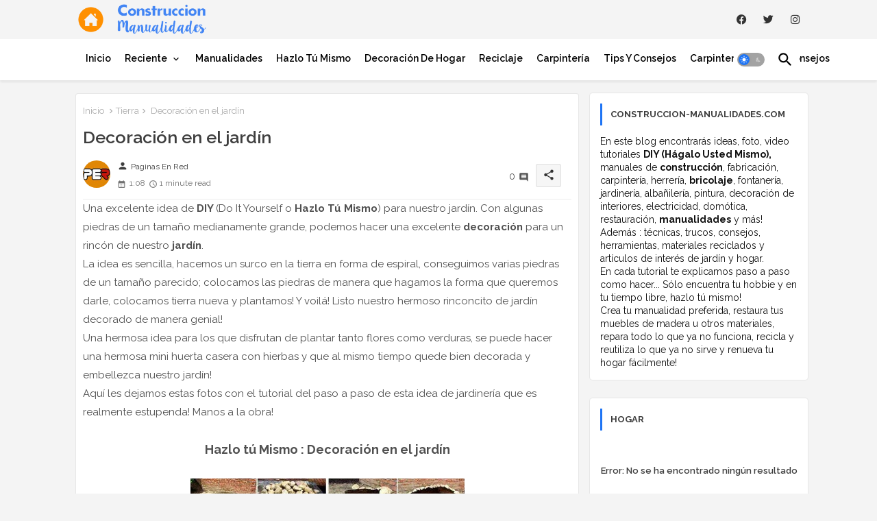

--- FILE ---
content_type: text/html; charset=UTF-8
request_url: https://www.construccion-manualidades.com/2015/02/decoracion-en-el-jardin.html
body_size: 60034
content:
<!DOCTYPE html>
<html class='ltr' dir='ltr' lang='es' xmlns='http://www.w3.org/1999/xhtml' xmlns:b='http://www.google.com/2005/gml/b' xmlns:data='http://www.google.com/2005/gml/data' xmlns:expr='http://www.google.com/2005/gml/expr'>
<head>
<META CONTENT='Construccion y Manualidades' NAME='Title'></META>
<META CONTENT='Hogar' NAME='Subject'></META>
<META CONTENT='manualidades, hazlo tu mismo, reciclaje, reciclar, construccion, hogar, bricolaje, construir, como hacer, paso a paso, tutorial, DIY, Do it yourself, carpinteria, jardineria, hobbies, huerta, palets de madera, hacer, crear' NAME='Keywords'></META>
<META CONTENT='es' NAME='Language'></META>
<meta content='index, follow, max-image-preview:large' name='robots'/>
<meta content='gEs7kUFmLOcstBv8S3kyZcEFM2k' name='alexaVerifyID'/>
<meta content='B9DEA53564F6F18078E3E03702B50024' name='msvalidate.01'/>
<meta content='B6EWCli2V284ZQpC_dk1zCJVwlWq2aZPvtOGn13xW5I' name='google-site-verification'/>
<meta content='aHR0cDovL3d3dy5jb25zdHJ1Y2Npb24tbWFudWFsaWRhZGVzLmNvbQ==' name='publisuites-verify-code'/>
<meta content='aHR0cDovL3d3dy5jb25zdHJ1Y2Npb24tbWFudWFsaWRhZGVzLmNvbQ==' name='unancor-verify-code'/>
<meta content='getlinko-verify-MTQ3Ng==' name='getlinko-verify-code'/>
<meta content='715cf951f4ad1bf7975258a1aee8933a' name='p:domain_verify'/>
<!-- Google tag (gtag.js) -->
<script async='async' src='https://www.googletagmanager.com/gtag/js?id=G-LRW0MCTC8D'></script>
<script>
  window.dataLayer = window.dataLayer || [];
  function gtag(){dataLayer.push(arguments);}
  gtag('js', new Date());

  gtag('config', 'G-LRW0MCTC8D');
</script>
<script async='async' crossorigin='anonymous' src='https://pagead2.googlesyndication.com/pagead/js/adsbygoogle.js?client=ca-pub-9127166248987367'></script>
<!-- Site Info -->
<meta content='width=device-width, initial-scale=1' name='viewport'/>
<title>Decoración en el jardín</title>
<meta content='text/html; charset=UTF-8' http-equiv='Content-Type'/>
<meta content='blogger' name='generator'/>
<link href='https://www.construccion-manualidades.com/favicon.ico' rel='icon' type='image/x-icon'/>
<link href='https://www.construccion-manualidades.com/favicon.ico' rel='icon' sizes='32x32'/>
<link href='https://www.construccion-manualidades.com/favicon.ico' rel='icon' sizes='100x100'/>
<link href='https://www.construccion-manualidades.com/favicon.ico' rel='apple-touch-icon'/>
<meta content='https://www.construccion-manualidades.com/favicon.ico' name='msapplication-TileImage'/>
<link href='https://www.construccion-manualidades.com/2015/02/decoracion-en-el-jardin.html' hreflang='x-default' rel='alternate'/>
<meta content='#1e74f4' name='theme-color'/>
<meta content='#1e74f4' name='msapplication-navbutton-color'/>
<link href='https://www.construccion-manualidades.com/2015/02/decoracion-en-el-jardin.html' rel='canonical'/>
<link rel="alternate" type="application/atom+xml" title="Construccion y Manualidades : Hazlo tu mismo - Atom" href="https://www.construccion-manualidades.com/feeds/posts/default" />
<link rel="alternate" type="application/rss+xml" title="Construccion y Manualidades : Hazlo tu mismo - RSS" href="https://www.construccion-manualidades.com/feeds/posts/default?alt=rss" />
<link rel="service.post" type="application/atom+xml" title="Construccion y Manualidades : Hazlo tu mismo - Atom" href="https://www.blogger.com/feeds/4402034115708797720/posts/default" />

<link rel="alternate" type="application/atom+xml" title="Construccion y Manualidades : Hazlo tu mismo - Atom" href="https://www.construccion-manualidades.com/feeds/7185910880020333873/comments/default" />
<meta content='Construccion y Manualidades : tutoriales DIY, tips y trucos para el hogar, manualidades, bricolaje y reciclaje! Encuentra tu hobbie y hazlo tu mismo!' name='description'/>
<meta content='index, follow, max-snippet:-1, max-image-preview:large, max-video-preview:-1' name='robots'/>
<meta content='article' property='og:type'/>
<!-- Open Graph Meta Tags -->
<meta content='Decoración en el jardín' property='og:title'/>
<meta content='https://www.construccion-manualidades.com/2015/02/decoracion-en-el-jardin.html' property='og:url'/>
<meta content='Construccion y Manualidades : tutoriales DIY, tips y trucos para el hogar, manualidades, bricolaje y reciclaje! Encuentra tu hobbie y hazlo tu mismo!' property='og:description'/>
<meta content='Construccion y Manualidades : Hazlo tu mismo' property='og:site_name'/>
<meta content='https://blogger.googleusercontent.com/img/b/R29vZ2xl/AVvXsEgsR5FoOLaAUX5ukiiGN3dCBX0smML33pNVJAo7QONbfrCLk_GQBd-VFA76d0plh6apfTZ9mwnW7cwIwxYbbHHlJjxlgSvhazLaRNZvf9KnVQJ_dc5qadAluWhmuYNFxGr1AgrehD2vvcbS/s1600/decoracion+para+el+jardin.jpg' property='og:image'/>
<meta content='https://blogger.googleusercontent.com/img/b/R29vZ2xl/AVvXsEgsR5FoOLaAUX5ukiiGN3dCBX0smML33pNVJAo7QONbfrCLk_GQBd-VFA76d0plh6apfTZ9mwnW7cwIwxYbbHHlJjxlgSvhazLaRNZvf9KnVQJ_dc5qadAluWhmuYNFxGr1AgrehD2vvcbS/s1600/decoracion+para+el+jardin.jpg' name='twitter:image'/>
<meta content='Decoración en el jardín' property='og:title'/>
<meta content='Decoración en el jardín' name='keywords'/>
<link href='https://www.construccion-manualidades.com/2015/02/decoracion-en-el-jardin.html' hreflang='en' rel='alternate'/>
<!-- Twitter Meta Tags -->
<meta content='summary_large_image' name='twitter:card'/>
<meta content='Decoración en el jardín' name='twitter:title'/>
<meta content='https://www.construccion-manualidades.com/2015/02/decoracion-en-el-jardin.html' name='twitter:domain'/>
<meta content='Construccion y Manualidades : tutoriales DIY, tips y trucos para el hogar, manualidades, bricolaje y reciclaje! Encuentra tu hobbie y hazlo tu mismo!' name='twitter:description'/>
<meta content='Construccion y Manualidades : tutoriales DIY, tips y trucos para el hogar, manualidades, bricolaje y reciclaje! Encuentra tu hobbie y hazlo tu mismo!' name='twitter:creator'/>
<meta content='en_US' property='og:locale'/>
<meta content='en_GB' property='og:locale:alternate'/>
<meta content='id_ID' property='og:locale:alternate'/>
<!-- DNS Prefetch -->
<link href='//blogger.googleusercontent.com' rel='dns-prefetch'/>
<link href='//1.bp.blogspot.com' rel='dns-prefetch'/>
<link href='//2.bp.blogspot.com' rel='dns-prefetch'/>
<link href='//3.bp.blogspot.com' rel='dns-prefetch'/>
<link href='//4.bp.blogspot.com' rel='dns-prefetch'/>
<link href='//www.blogger.com' rel='dns-prefetch'/>
<link crossorigin='' href='//fonts.gstatic.com' rel='preconnect'/>
<link href='//resources.blogblog.com' rel='dns-prefetch'/>
<link href='//cdnjs.cloudflare.com' rel='dns-prefetch'/>
<!-- Google Fonts -->
<link href='https://fonts.googleapis.com/css2?family=Raleway:ital,wght@0,400;0,500;0,600;0,700;1,400;1,500;1,600;1,700&display=swap' rel='stylesheet'/>
<!-- Font Awesome Brands -->
<link href='https://cdnjs.cloudflare.com/ajax/libs/font-awesome/6.1.1/css/brands.min.css' rel='stylesheet'/>
<link href='https://www.construccion-manualidades.com/2015/02/decoracion-en-el-jardin.html' rel='canonical'/>
<!-- Template Style CSS -->
<style id='page-skin-1' type='text/css'><!--
/*
-----------------------------------------------
----------------------------------------------- */
/*-- Material Icons Font --*/
@font-face{font-family:'Material Icons Round';font-style:normal;font-weight:400;src:url(https://fonts.gstatic.com/s/materialiconsround/v105/LDItaoyNOAY6Uewc665JcIzCKsKc_M9flwmP.woff2) format('woff2');}.material-icons-round,.material-symbols-rounded{font-family:'Material Icons Round';font-weight:normal;font-style:normal;font-size:24px;line-height:1;vertical-align:middle;letter-spacing:normal;text-transform:none;display:inline-block;white-space:nowrap;word-wrap:normal;direction:ltr;-webkit-font-feature-settings:'liga';-webkit-font-smoothing:antialiased;}
/*-- Reset CSS Start Here --*/
html.rtl {
--body-font: 'Cairo',sans-serif;
--meta-font: 'Cairo',sans-serif;
--title-font: 'Cairo',sans-serif;
--text-font: 'Cairo',sans-serif;
}
:root{
--body-font:'Raleway', sans-serif;
--title-font:'Raleway', sans-serif;
--meta-font:'Raleway', sans-serif;
--text-font:'Raleway', sans-serif;
--text-font-color:#505050;
--runs-solid-color:#c1bbbb;
--black-color:#404040;
--hero-color:#aaaaaa;
--main-menu-bg:#ffffff;
--snippet-color:#aba4a4;
--solid-border:#ddd;
--featured-posts-title:#333333;
--button-bg-color:#1e74f4;
--button-text-color:#ffffff;
--lables-buttons-color:#1e74f4;
--lables-text-color:#ffffff;
--email-bg-color:#0723eb;
--email-text-color:#ffffff;
--cloud-bg-color:#1e74f4;
--cloud-border-color:#1e74f4;
--list-text-color:#333333;
--theme-text-color:#3e3e3e;
--featured-gadgets-title:#e8e8e8;
--placeholder-text-color:#3e3e3e;
--main-menu-text-color:#000000;
--sub-menu-text-color:#3a3a3a;
--footer-title-color:#e8e8e8;
--footer-copyright-bg:#0e151d;
--body-color-main:#f4f4f4 url() repeat fixed top left;
--all-link-color:#112b3e;
--black-text:#343434;
--main-text-color:#101010;
--mobile-menu-bg:#ffffff;
--top-menu-text:#333333;
--white-bg:#ffffff;
--block-bg:#ffffff;
--featured-posts-title-featured:#ffffff;
--white-label-color:#ffffff;
--bg-cards:#ffffff;
--bg-cards-video:#121212;
--bg-cards-shadow:0px 3px 3px 0 rgb(33 33 33 / 0.03);
--bt-breaking:rgba(0 0 0 / 0.08);
--bt-breaking-text:#626262;
--shadow-top:0 0 20px rgba(0,0,0,.15);
--shadow-top-fixed:5px 5px 8px 0px rgba(224 223 223 / 0.48);
--ads-bg:rgb(143 183 255 / 0.20);
--ads-text:#898989;
--buttons-category-text:#1d1d1d;
--snip-text-color:#eeeeee;
--search-bt-text:#626262;
--comments-dec:#333;
--sticky-bg:#f1f1f1;
--input-form:transparent;
--bt-home:#f2f7fb;
--cm-count:#555555;
--shadow-light:0px 2px 5px 1px rgb(0 0 0 / 0.10);
--navigation-runs-text:#4e4e4e;
--sticky-lists:#f7fcff;
--post-snip-data:#707070;
--post-snip-open:#383838;
--ico-relative:#e60000;
--ico-relative-hover:rgb(0 0 0 / 0.51);
--front-bg-lists:#fff;
--share-author-links:#585858;
--box-posts-share:#f1f1f1;
--title-share:#1c1c1c;
--title-share-fa:#5c5c5c;
--footer-text-color:#d7d7d7;
--footer-about-text:#868686;
--footer-bg-color:#15202b;
--footer-gadgets-title:#e8e8e8;
--main-logo-text-color:#222222;
--submenu-bg-color:#ffffff;
--comment-content:#f6f6f6;
--comment-text:#5e5e5e;
--label-text-color:#2c2c2c;
--pager-text-color:#6d6d6d;
--back-top:rgb(90 90 90 / 0.18);
--box-shadows:rgb(102 102 102 / 0.13);
}
body.dark{
--main-logo-text-color:#d4d4d4;
--all-link-color:rgba(255,255,255,.7);
--body-color-main:#292929;
--main-menu: #383838;
--text-font-color:#d3d3d3;
--shadow-top:none;
--cloud-border-color:rgb(100 100 100 / 0.66);
--cloud-bg-color:#ffffff;
--mobile-menu-bg:#212121;
--input-form:rgb(112 112 112 / 0.34);
--shadow-top-fixed:none;
--white-label-color:#464646;
--search-bt-text:#b5b5b5;
--main-menu-text-color:#dadada;
--list-text-color:#fff;
--sub-menu-text-color:#dadada;
--title-share:#dddddd;
--black-color:#d9d9d9;
--title-share-fa:#dddddd;
--front-bg-lists:#292929;
--box-shadows:transparent;
--bt-home:#212121;
--sticky-lists:#212121;
--main-menu-bg:#232323;
--post-snip-open:#eee;
--footer-gadgets-title:#c3c3c3;
--top-menu-text:#ffffff;
--footer-title-color:#adadad;
--sticky-bg:#212121;
--placeholder-text-color:#dadada;
--theme-text-color:#dadada;
--featured-gadgets-title:#dadada;
--ads-bg:#212121;
--footer-copyright-bg:#181818;
--box-posts-share:#323232;
--submenu-bg-color:#212121;
--label-text-color:#a1a1a1;
--featured-posts-title: #c3c3c3;
--ads-text:#dadada;
--buttons-category-text:#dadada;
--bg-cards:#212121;
--block-bg:#3a3a3a;
--black-text:#f3f8fb;
--post-snip-data:#a5a5a5;
--comments-dec:#cecece;
--comment-content:#353535;
--comment-text:#c1c1c1;
--footer-bg-color:#181818;
--footer-text-color:#E4E4E4;
--cm-count:#E4E4E4;
--main-text-color:#E4E4E4;
--navigation-runs-text:#c3c3c3;
--share-author-links:#E4E4E4;
--footer-copyright-bg:#292929;
}
a,abbr,acronym,address,applet,b,big,blockquote,body,caption,center,cite,code,dd,del,dfn,div,dl,dt,em,fieldset,font,form,h1,h2,h3,h4,h5,h6,html,i,iframe,img,ins,kbd,label,legend,li,object,p,pre,q,s,samp,small,span,strike,strong,sub,sup,table,tbody,td,tfoot,th,thead,tr,tt,u,ul,var{padding:0;border:0;outline:0;vertical-align:baseline;background:0;margin:0;text-decoration:none;}
form,textarea,input,button{font-family:var(--body-font);-webkit-appearance:none;-moz-appearance:none;appearance:none;border-radius:0;box-sizing:border-box}
.CSS_LIGHTBOX{z-index:999999!important}.CSS_LIGHTBOX_ATTRIBUTION_INDEX_CONTAINER .CSS_HCONT_CHILDREN_HOLDER > .CSS_LAYOUT_COMPONENT.CSS_HCONT_CHILD:first-child > .CSS_LAYOUT_COMPONENT{opacity:0}
input,textarea{outline:none;border:none}
html{position:relative;word-break:break-word;word-wrap:break-word;text-rendering:optimizeLegibility;-webkit-font-smoothing:antialiased;-webkit-text-size-adjust:100%;}
/*! normalize.css v3.0.1 | MIT License | git.io/normalize */
dl,ul{list-style-position:inside;font-weight:400;list-style:none}
button{cursor:pointer;outline:none;border:none;background:transparent;}
ul li{list-style:none}
caption,th{text-align:center}
.blogger-clickTrap{position:unset !important;}
html,body{text-size-adjust:none;-webkit-text-size-adjust:none;-moz-text-size-adjust:none;-ms-text-size-adjust:none}
.separator a{clear:none!important;float:none!important;margin-left:0!important;margin-right:0!important}
#Navbar1,#navbar-iframe,.widget-item-control,a.quickedit,.home-link,.feed-links{display:none!important}
.center{display:table;margin:0 auto;position:relative}
.widget > h2,.widget > h3{display:none}
iframe[src*="youtube.com"]{width:100%;height:auto;aspect-ratio:16/9}
.widget iframe,.widget img{max-width:100%}
.container{position:relative;max-width: 100%;width: 1080px;}
.center{display:table;margin:0 auto;position:relative}
img{border:0;position:relative}
a,a:visited{text-decoration:none}
.clearfix{clear:both}
.section,.widget,.widget ul{margin:0;padding:0}
a{color:var(--all-link-color)}
a img{border:0}
abbr{text-decoration:none}
.widget>h2,.widget>h3{display:none}
*:before,*:after{-webkit-box-sizing:border-box;-moz-box-sizing:border-box;box-sizing:border-box;}
/*-- CSS Variables --*/
.no-items.section{display:none}
h1,h2,h3,h4,h5,h6{font-family:var(--title-font);font-weight:600}
body{position:relative;background:var(--body-color-main);font-family:var(--body-font);font-size:14px;font-weight:400;color:var(--black-text);word-wrap:break-word;margin:0;padding:0;font-style:normal;line-height:1.4em}
#outer-wrapper{position:relative;overflow:hidden;width:100%;max-width:100%;margin:0 auto}
.outer-container{display: flex;justify-content: space-between;}
.post-body h1{font-size:28px}
.post-body h2{font-size:24px}
.post-body h3{font-size:21px}
.post-body h4{font-size:18px}
.post-body h5{font-size:16px}
.post-body h6{font-size:13px}
.dark .post-body p{background:transparent!important;color:#fff!important}
#center-container{position:relative;float:left;width:100%;overflow:hidden;padding:10px 0 0;margin:0}
#feed-view{position:relative;float:left;width:calc(100% - (320px + 5px));box-sizing:border-box;padding:0}
#sidebar-container{position:relative;float:right;width:320px;box-sizing:border-box;padding:0}
.post-filter-image{position:relative;display:block;transition:transform .3s ease}
.snip-thumbnail{position:relative;width:100%;height:100%;display:block;object-fit:cover;z-index:1;opacity:0;transition:opacity .30s ease,transform .30s ease}
.snip-thumbnail.lazy-img{opacity:1}
.row,.row-1{position:relative;}
.post-filter-link:hover .snip-thumbnail{filter: brightness(0.9);}
.background-layer:before{content:'';position:absolute;left:0;right:0;bottom:0;height:66%;background-image:linear-gradient(to bottom,transparent,rgba(0,0,0,0.68));-webkit-backface-visibility:hidden;backface-visibility:hidden;z-index:2;opacity:1;margin:0;transition:opacity .25s ease}
.colorful-ico a:before,.social a:before,.social-front-hover a:before{display:inline-block;font-family:'Font Awesome 6 Brands';font-style:normal;font-weight:400;vertical-align: middle;}
.colorful-ico .rss a:before,.social .rss a:before{content:'\e0e5';font-family:'Material Icons Round';}
.colorful-ico .email a:before,.social .email a:before{content:'\e158';font-family:'Material Icons Round';}
.colorful-ico .external-link a:before,.social .external-link a:before{content:'\e894';font-family:'Material Icons Round';}
.colorful a:hover {opacity: 0.8;}
.colorful .blogger a{color:#ff5722}
.colorful .facebook a,.colorful .facebook-f a{color:#3b5999}
.colorful .twitter a{color:#00acee}
.colorful .youtube a{color:#f50000}
.colorful .messenger a{color:#0084ff}
.colorful .snapchat a{color:#ffe700}
.colorful .telegram a{color:#179cde}
.colorful .instagram a{color:#dd277b}
.colorful .pinterest a,.colorful .pinterest-p a{color:#ca2127}
.colorful .google a{color:#0165b4}
.colorful .apple a{color:#000000}
.colorful .microsoft a{color:#0165b4}
.colorful .dribbble a{color:#ea4c89}
.colorful .linkedin a{color:#0077b5}
.colorful .tiktok a{color:#fe2c55}
.colorful .stumbleupon a{color:#eb4823}
.colorful .vk a{color:#4a76a8}
.colorful .stack-overflow a{color:#f48024}
.colorful .github a{color:#24292e}
.colorful .soundcloud a{background:linear-gradient(#ff7400,#ff3400)}
.colorful .behance a{color:#191919}
.colorful .digg a{color:#1b1a19}
.colorful .delicious a{color:#0076e8}
.colorful .codepen a{color:#000}
.colorful .flipboard a{color:#f52828}
.colorful .reddit a{color:#ff4500}
.colorful .tumblr a{color:#365069}
.colorful .twitch a{color:#6441a5}
.colorful .rss a{color:#ffc200}
.colorful .skype a{color:#00aff0}
.colorful .whatsapp a{color:#3fbb50}
.colorful .discord a{color:#7289da}
.colorful .share a{color:var(--hero-color)}
.colorful .email a{color:#888}
.colorful .external-link a{color:#3500e5}
.dark .colorful .external-link a{color:#eee}
.social-front-hover a.fa-facebook,.social-front-hover a.fa-facebook-f{background:#3b5999}
.social-front-hover a.fa-twitter{background:#00acee}
.social-front-hover a.fa-whatsapp{background:#3fbb50}
.Super-Menu-logo{display:none}
#top-bar .container{padding: 6px 0px;}
#top-menu .selectnav{display:none}
.header-room{display:flex;flex-wrap:wrap;flex-direction:row;justify-content:space-between;align-items:center;align-content:center;}
.header-room .social li{display:inline-block;list-style:none;line-height:40px}
.header-room .social li a{display:block;width:25px;line-height:30px;margin: 0 7px;font-size:15px;text-align:center;color:var(--top-menu-text)}
.dark .post-body ol>li:before{color:#eee}
.ticker-pro .loading-icon{line-height:38px;}
.ticker-pro .widget .widget-content span.error-status{padding:0;line-height:30px;}
.ticker-pro .loading-icon:after{width:20px;height:20px;}
.ticker{position:relative;float:left;width:100%;margin:0;}
.ticker-pro{position:relative;margin:5px 10px 15px;overflow:hidden;background:var(--bg-cards);border-radius:4px;border: 1px solid rgb(109 109 109 / 0.16);}
.ticker-pro .widget{display:block;height:30px;padding:5px 0;margin:0}
.ticker-pro .widget>.widget-title{display:block;position:relative;float:left;height:25px;line-height:25px;padding:0 10px;margin:0 10px 0 5px;border-right:1px solid rgba(0 0 0 / 0.18)}
.ticker-pro .widget>.widget-title>h3{display: flex;align-items: center;font-size:14px;font-weight:700;color:var(--theme-text-color);line-height:30px;margin:0}
.ticker-pro .widget>.widget-title>h3:before{content:'\ea0b';font-family:'Material Icons Round';float:left;font-size:12px;font-weight:400;margin:0 3px 0 0;text-align:center;width:16px;height:16px;border-radius:50%;background:var(--button-bg-color);color:var(--button-text-color);line-height:17px;}
.ticker-pro .widget-content{position:relative;justify-content:flex-end;flex:1;align-items:center;margin:0;display:none;height:30px;overflow:hidden;}
.breaking-ticker{position:relative;display:flex;box-sizing:border-box;justify-content:space-between;flex:1;margin:0;height:30px;}
.ticker-pro .open-iki,.ticker-pro .widget.PopularPosts .widget-content{display:flex!important}
.breaking-ticker .tickerNews .entry-title{height:30px;font-size:13px;font-weight:600;line-height:30px;margin:0;padding:0;overflow:hidden}
.breaking-ticker .tickerNews .entry-title a{position:relative;display:block;overflow:hidden;font-size:15px;}
.rtl .ticker-pro .widget>.widget-title{float: right;border-left: 1px solid rgba(0 0 0 / 0.18);border-right: unset;}
.breaking-ticker .active, .AflexNewsTested .active{opacity:1;visibility:visible;transform:translate3d(0,0,0);pointer-events:initial}
.mega-flex .section{width:50%;}
.tickerNews, .tickerPart{position:absolute;top:0;left:0;opacity:0;width: 100%;visibility:hidden;pointer-events:none;}
.tickerPart{transform:translate3d(80px,0,0);transition:all .80s cubic-bezier(0.68, -0.55, 0.27, 1.55)}
.tickerNews{;transform:translate3d(10px,0,0);transition:all .80s ease}
.buttons-fix{display:flex;flex-direction:row;align-items:center;justify-content:space-around;margin:0;height:30px}
.buttons-fix>a{display:flex;width:15px;height:15px;line-height:15px;font-size:10px;text-align:center;margin:0 2px;border-radius:4px;padding:5px;cursor:pointer;color:var(--bt-breaking-text);background:var(--bt-breaking);}
.buttons-fix>a:hover{opacity:0.8;}
.buttons-fix .prev:before{content:'\e5cb'}
.buttons-fix .next:before{content:'\e5cc'}
.buttons-fix a:before{display:block;font-family:'Material Icons Round';margin:auto;text-align:center;font-size: 16px;font-weight:400;}
.dark-toggle-flex{position:relative;background-color:rgb(0 0 0 / 0.36);display:flex;align-items:center;font-size:12px;color:var(--button-text-color);width:40px;height:20px;margin:0 10px 0 5px;border-radius:20px;}
.dark-bt .dark-toggle-flex{display:none;}
.dark-toggle-flex:hover:before{opacity:0.8}
.dark .dark-toggle-flex:before{content:'\ea46';left:21px;}
.dark-toggle-flex:before{content:'\e518';font-family:'Material Icons Round';position:absolute;left:2px;width:16px;height:16px;text-align:center;background-color:var(--button-bg-color);font-weight:400;line-height:16px;z-index:2;border-radius:50%;box-shadow:0 0 4px rgb(0 0 0 / 0.10);transition:left .18s ease;}
.dark .dark-toggle-flex:after{content:'\e518';right:26px;}
.dark-toggle-flex:after{content:'\ea46';font-family:'Material Icons Round';position:absolute;right:4px;width:10px;font-size:8px;font-weight:400;line-height:1;text-align:center;opacity:0.5;transition:right .18s ease;}
h1.blog-title{font-size:24px;max-width:195px;overflow:hidden;text-decoration:none;text-overflow:ellipsis;white-space:nowrap;}
#Super-FlexMenuList>.mega-menu{position:unset!important}
.Super-FlexMenu li:hover .BiggerMenu{opacity:1;visibility:visible}
.drop-down>a:after{content:'\e5cf';float:right;font-family:'Material Icons Round';font-size:9px;font-weight:400;margin:-1px 0 0 5px}
.BiggerMenu{position:absolute;background-color:var(--block-bg);top:59px;opacity:0;visibility:hidden;width:100%;left:0;box-sizing:border-box;border-radius:4px;right:0;z-index:3333;color:var(--white-bg);height:auto;padding:20px;min-height:100px;box-shadow:0 10px 10px rgba(0,0,0,0.28);transition:all .3s ease;}
.Super-FlexMenu li:hover .BiggerMenu{margin-top:1px;opacity:1;visibility:visible}
.mega-box{width:calc((100% - 50px) / 5);box-sizing:border-box;float:left;overflow:hidden;position:relative}
.mega-box:last-child{margin-right:0}
.mega-box .post-filter-link{position:relative;height:100%}
.mega-boxs{display:flex;justify-content:space-between;flex-wrap:wrap}
.mega-boxs .Mega-img-ui{position: relative;height:180px;display:block;overflow:hidden;border-radius: 4px;}
.mega-boxs .entry-title{font-size:14px;font-weight:600;text-align: left;line-height:1.2em;margin:0}
.entery-category-box .entry-title{position:relative;display:block;font-size:17px;line-height:20px;margin:5px 0;}
.entery-category-box .entry-title a,.entery-category .entry-title a{width:100%;overflow:hidden;display:-webkit-box;-webkit-line-clamp:2;-webkit-box-orient:vertical;}
.flex-section{display:flex;flex-wrap: wrap;width:100%;float:left;align-items:center;justify-content:center;}
.flex-ft{display:flex;justify-content:center;padding: 0 10px;}
.tociki-pro{display:flex;width:100%;clear:both;margin:0}
.tociki-inner{position:relative;max-width:100%;font-size:14px;background-color:rgba(165 165 165 / 0.10);overflow:hidden;line-height:23px;border:1px solid #a0a0a0;border-radius:5px}
a.tociki-title{position:relative;display:flex;align-items:center;justify-content:space-between;height:38px;font-size:16px;font-weight:600;color:var(--text-font-color);padding:0 15px;margin:0}
.tociki-title-text{display:flex}
.tociki-title-text:before{content:'\e242';font-family:'Material Icons Round';font-size:20px;font-weight:400;margin:0 5px 0 0}
.rtl .tociki-title-text:before{margin:0 0 0 5px}
.tociki-title:after{content:'\e5cf';font-family:'Material Icons Round';font-size:16px;font-weight:400;margin:0 0 0 25px;color:var(--buttons-category-text);}
.rtl .tociki-title:after{margin:0 25px 0 0;}
.tociki-title.opened:after{content:'\e5ce'}
a.tociki-title:hover{text-decoration:none}
#tociki{display:none;padding:0 15px 10px;margin:0}
#tociki ol{padding:0 0 0 15px}
#tociki li{font-size:14px;font-weight: 500;margin:10px 0}
#tociki li a{color:var(--main-text-color)}
#tociki li a:hover{opacity:0.8;text-decoration:underline}
#top-ad-placeholder .widget > .widget-title,#bottom-ad-placeholder .widget > .widget-title{display:none}
#top-ad-placeholder,#bottom-ad-placeholder{margin:15px 0;padding:0;width:100%;overflow:hidden;}
.main-ads-ehome{position:relative;margin:15px 5px}
.main-ads-ehome .widget{position:relative;float:left;width:100%;line-height:0;margin:0 0 5px}
#post-placeholder{position:relative;box-sizing:border-box;width:100%;height:auto;padding:0 5px;margin:10px 0}
#post-placeholder .widget{position:relative;width:100%;line-height:0;height:auto}
.footer-container{padding:20px;background:var(--footer-copyright-bg);}
.footer-container .footer-copyright{position:relative;font-size:13px;margin:15px 0 0}
.copyright-text{margin:0;color:var(--footer-text-color);}
.footer-container .footer-copyright a{color:var(--footer-text-color)}
.footer-container .footer-copyright a:hover{color:var(--footer-text-color)}
#footer-checks-menu{position:relative;display:block;margin:0}
.footer-checks-menu ul li{position:relative;float:left;margin:0 auto 8px;text-align:center;}
.footer-checks-menu ul li a{float:left;font-size:13px;background:rgb(112 112 112 / 0.16);color:var(--footer-text-color);padding:7px 12px;margin:0 5px;border-radius:15px;}
#footer-checks-menu ul li a:hover{opacity:0.8;}
.sharing-button .facebook a,.sharing-button .facebook-f a{background-color:#3b5999}
.sharing-button .twitter a,.sharing-button .twitter-square a{background-color:#00acee}
.sharing-button .reddit a{background-color:#ff4500}
.sharing-button .pinterest a,.sharing-button .pinterest-p a{background-color:#ca2127}
.sharing-button .linkedin a{background-color:#0077b5}
.sharing-button .whatsapp a{background-color:#3fbb50}
.sharing-button .email a{background-color:#888}
.Super-Menu .fa{color:#FFF! important}
#Super-MenuTested{position:relative;float:left;width:100%;height:auto;margin:0}
.Super-MenuWorks .container{margin:0 auto;}
.Super-MenuWorks-wrap,.Super-MenuWorks{position:relative;background:var(--main-menu-bg);float:left;z-index: 990;width:100%;height:60px;box-sizing:border-box;padding:0;margin:0 0 8px;box-shadow:var(--bg-cards-shadow);}
.SuperLogo-wrap{position:relative;box-sizing: border-box;width:100%;float:left;margin:0 30px 0 0;padding:0;}
.header-room img{display:block;width:auto;height:auto;max-height:45px;margin:0 0 0 10px;}
.show-menu-space{display:none;color:var(--main-menu-text-color);font-size:17px;padding:0 15px;}
.header-section{position:relative;display:flex;flex-wrap:wrap;justify-content:space-between;float:left;width:100%;margin:0;}
.header-left{position:static;display:flex;margin:0;align-items: center;}
.rtl .header-right{left:14px;right: unset;}
.header-right{position:absolute;top:0;right:14px;margin:0;z-index: 11;background:var(--main-menu-bg);overflow: hidden;}
.header-room h1{display:block;font-size:25px;color:var(--main-logo-text-color);height:30px;line-height:30px;overflow:hidden;padding:0;margin:0}
.header-room h1 a{color:var(--main-logo-text-color)}
.header-room #title-header{display:none;visibility:hidden}
#header-room1{display:none;}
.header-room .LinkList .widget-content{display:flex;justify-content:space-between;align-items:center;}
.Super-MenuWorks.show{top:0;margin:0;}
.Super-MenuWorks.fixed-nos.show{background:var(--main-menu-bg)}
.main-menu-wrap{position:static;height:56px;margin:0}
#Super-FlexMenu .widget,#Super-FlexMenu .widget>.widget-title{display:none}
#Super-FlexMenu .show-menu{display:block}
#Super-FlexMenu{position:static;height:56px;z-index:10}
#Super-FlexMenu ul>li{position:relative;display: flex;flex-shrink: 0;}
#Super-FlexMenuList>li>a{position:relative;display:block;height:56px;font-size:14px;color:var(--main-menu-text-color);font-weight:600;text-transform:capitalize;line-height:56px;padding:0 10px;margin:0}
#Super-FlexMenuList>li>a i{margin:0 3px 0 0;font-size:16px;color:var(--button-bg-color)}
#Super-FlexMenuList>li>a:hover{opacity:0.8}
#Super-FlexMenu ul>li>ul{position:absolute;float:left;left:0;top:60px;width:180px;background:var(--submenu-bg-color);z-index:99999;visibility:hidden;opacity:0;-webkit-transform:translateY(-10px);transform:translateY(-10px);padding:0;box-shadow:0 2px 5px 0 rgba(0,0,0,0.15),0 2px 10px 0 rgba(0,0,0,0.17)}
#Super-FlexMenu ul>li>ul>li>ul{position:absolute;top:0;left:100%;-webkit-transform:translateX(-10px);transform:translateX(-10px);margin:0}
#Super-FlexMenu ul>li>ul>li{display:block;float:none;position:relative}
#Super-FlexMenu ul>li>ul>li a{position:relative;display:block;height:36px;font-size:13px;color:var(--sub-menu-text-color);line-height:36px;font-weight:600;box-sizing:border-box;padding:0 15px;margin:0;border-bottom:1px solid rgba(155,155,155,0.07)}
#Super-FlexMenu ul>li>ul>li:last-child a{border:0}
#Super-FlexMenu ul>li>ul>li:hover>a{opacity:0.8}
#Super-FlexMenu ul>li.sub-tab>a:after,#Super-FlexMenu ul>li.sub-has>a:after{content:'\e5cf';font-family:'Material Icons Round';font-size:16px;font-weight:400;margin:0 0 0 5px;transition: 0.31s;vertical-align: middle;}
#Super-FlexMenu ul>li>ul>li.sub-tab>a:after{content:'\e5cc';float:right;margin:0}
#Super-FlexMenu ul>li:hover>ul,#Super-FlexMenu ul>li>ul>li:hover>ul{visibility:visible;opacity:1;-webkit-backface-visibility:hidden;backface-visibility:hidden;-webkit-transform:translate(0);transform:translate(0)}
#Super-FlexMenu ul ul{transition:all .35s ease}
.loading-icon{width:100%;height:100%;display:flex ;justify-content:center;align-items:center;}
.search-section .loading-icon{margin: 15px 0;}
.raw-box .loading-icon{height:185px}
.loading-icon:after{content:"";width:40px;height:40px;border-radius:50%;border:2px solid var(--main-text-color);border-right:2px solid #c1c1c1;display:inline-block;animation:runload 0.6s infinite}
@-webkit-keyframes runload{0%{-webkit-transform:rotate(0deg);transform:rotate(0deg)}
to{-webkit-transform:rotate(1turn);transform:rotate(1turn)}
}
@keyframes runload{0%{-webkit-transform:rotate(0deg);transform:rotate(0deg)}
to{-webkit-transform:rotate(1turn);transform:rotate(1turn)}
}
.loading-frame{-webkit-animation-duration:.5s;animation-duration:.5s;-webkit-animation-fill-mode:both;animation-fill-mode:both}
@keyframes fadeIn{from{opacity:0}
to{opacity:1}
}
.run-time{animation-name:fadeIn}
@keyframes fadeInUp{from{opacity:0;transform:translate3d(0,5px,0)}
to{opacity:1;transform:translate3d(0,0,0)}
}
.load-time{animation-name:fadeInUp}
.overlay, #overlay-id{visibility:hidden;opacity:0;position:fixed;top:0;left:0;right:0;bottom:0;background:rgb(10 18 43 / 0.61);backdrop-filter:blur(2px);z-index:1000;margin:0;transition:all .25s ease;}
.show-menu-space:before{content:"\e5d2";font-family:'Material Icons Round';font-size:24px;font-weight:400}
#menu-space{display:none;position:fixed;width:80%;height:100%;top:0;left:0;bottom:0;background:var(--mobile-menu-bg);overflow:auto;z-index:1010;left:0;-webkit-transform:translateX(-100%);transform:translateX(-100%);visibility:hidden;box-shadow:3px 0 7px rgba(0,0,0,0.1);-webkit-transition:all .5s cubic-bezier(.79,.14,.15,.86);-moz-transition:all .5s cubic-bezier(.79,.14,.15,.86);-o-transition:all .5s cubic-bezier(.79,.14,.15,.86);transition:all .5s cubic-bezier(.79,.14,.15,.86)}
.spring-open #menu-space{-webkit-transform:translateX(0);transform:translateX(0);visibility:visible;opacity:.99;-webkit-transition:all .5s cubic-bezier(.79,.14,.15,.86);-moz-transition:all .5s cubic-bezier(.79,.14,.15,.86);-o-transition:all .5s cubic-bezier(.79,.14,.15,.86);transition:all .5s cubic-bezier(.79,.14,.15,.86)}
.area-runs{display:flex;padding:10px 0;margin:0 10px 0 0;opacity:0;transition:all ease-in-out .3s;justify-content:flex-end;}
#menu-space{transition:all .6s ease-in-out}
.hide-Super-Menu:hover{opacity:0.8;}
.hide-Super-Menu{display:block;color:var(--main-menu-text-color);font-size:14px;line-height:28px;text-align:center;cursor:pointer;z-index:20;background:rgb(137 137 137 / 0.10);border-radius:4px;padding:0 12px;transition:transform ease-out .2s;}
.hide-Super-Menu:before{content:"\e5cd";font-family:'Material Icons Round';font-weight:400}
.spring-open .area-runs,.spring-open .menu-space-flex{opacity:1}
.menu-space-flex{display:flex;flex-direction:column;opacity:0;justify-content:space-between;float:left;width:100%;height:calc(100% - 8%);transition:all ease-in-out .3s}
.social-mobile ul{margin: 0 0 0 15px;float: left;}
.post-inner-data.flex{display:flex;align-content:center;}
.post-inner-user{position:relative;float:left;}
span.author-image{position:relative;display:block;height:40px;width:40px;}
span.author-image img{border-radius:50%;}
.Super-Menu{position:relative;float:left;width:100%;box-sizing:border-box;padding:0 25px}
ul#Super-FlexMenuList{display:flex;height:56px;margin: 0 0 0 15px;}
.Super-Menu>ul{margin:0}
#Super-FlexMenu .fa{padding:0 5px}
.Super-Menu .fa{margin:5px;padding:auto}
.Super-Menu .m-sub{display:none;padding:0}
.Super-Menu ul li{position:relative;display:block;overflow:hidden;float:left;width:100%;font-size:14px;font-weight:600;margin:0;padding:0}
.Super-Menu>ul li ul{overflow:hidden}
.Super-Menu>ul>li{border-bottom:1px solid rgb(181 181 181 / 0.20)}
.Super-Menu>ul>li.sub-tab>a:after,.Super-Menu>ul>li>ul>li.sub-tab>a:after{font-family:'Material Icons Round';font-weight:400;content:"\e5cf";position: absolute;right: 0;font-size:24px;vertical-align:middle;}
.rtl .Super-Menu>ul>li.sub-tab>a:after,.rtl .Super-Menu>ul>li>ul>li.sub-tab>a:after{left:0;right:unset;}
.Super-Menu ul li.sub-tab.show>a:after{content:'\e5ce'}
.Super-Menu ul li a:hover,.Super-Menu ul li.sub-tab.show>a,.Super-Menu ul li.sub-tab.show>.submenu-toggle{color:fff}
.Super-Menu>ul>li>ul>li a{display:block;font-size:13px;font-weight:600;color:var(--sub-menu-text-color);padding:5px 0 5px 15px;}
.Super-Menu>ul>li>ul>li a:before{content:"\e061";font-family:'Material Icons Round';font-style:normal;font-weight:400;color:rgb(88 88 88 / 0.42);font-size:6px;padding-right:5px;position:absolute;left:4px;vertical-align:middle;}
.Super-Menu>ul>li>ul>li>ul>li>a{padding:5px 0 5px 30px}
.Super-Menu ul>li>.submenu-toggle:hover{opacity:0.8;}
.fixed-nos{position:fixed;top:-80px;left:0;width:100%;z-index:990;box-shadow: none;transition:top .17s ease}
.spring-open .fixed-nos{top:0}
.spring-open{overflow:hidden;left:0;right:0}
.search-wrap{position:relative;display:flex;height:60px;align-items:center;margin:0;}
#search-flex{position:fixed;display:flex;flex-direction:column;top:25px;left:50%;max-width:480px;width:95%;background:var(--block-bg);overflow:hidden;visibility:hidden;opacity:0;transform:translate3d(-50%,50%,0);z-index:1010;border-radius:6px;box-shadow:0px 0px 4px 2px rgb(129 129 129 / 0.05);transition:all .17s ease;}
.active-search #search-flex{backface-visibility:inherit;visibility:visible;opacity:1;transform:translate3d(-50%,0,0);}
.active-search #overlay-id{cursor:url("data:image/svg+xml;charset=UTF-8,%3csvg width='17' height='17' viewBox='0 0 100 100' xmlns='http://www.w3.org/2000/svg'%3e%3cline x1='0' y1='100' x2='100' y2='0' stroke-width='14' stroke='white'%3e%3c/line%3e%3cline x1='0' y1='0' x2='100' y2='100' stroke-width='14' stroke='white'%3e%3c/line%3e%3c/svg%3e"),auto;visibility:visible;opacity:1;}
.search-flex-container{display:flex;justify-content:space-between;align-items:center;position:relative;width:100%;height:100%;border-bottom:1px solid rgb(120 120 120 / 0.11);overflow:hidden;margin:0;}
.search-flex-container .search-form{position:relative;flex:1;padding:0;border:0;border-radius: 4px 0 0 4px;}
.search-flex-container .search-input{position:relative;width:100%;height:60px;background: transparent;color:var(--search-bt-text);font-size:15px;font-weight:400;padding:0 0 0 15px;border:0;}
.search-flex-container .search-input:focus,.search-flex-container .search-input::placeholder{color:var(--search-bt-text);outline:none}
.search-flex-container .search-input::placeholder{opacity:.70}
.search-flex-close{width:50px;height:50px;border-radius:0 4px 4px 0;background: transparent;color:var(--search-bt-text);font-size:24px;display:flex;align-items:center;justify-content:center;cursor:pointer;transition:transform ease-out .2s;z-index:20;padding:0;margin:0;}
.search-flex-close:hover{opacity:0.8;}
.search-button-flex{color:var(--main-menu-text-color);width:40px;height:40px;font-size:26px;text-align:center;line-height:40px;cursor:pointer;z-index:20;padding:0;margin:0;transition:margin .25s ease;}
.search-button-flex:before,.search-hidden:after{content:"\e8b6";font-family:'Material Icons Round';font-weight:400}
input[type="search"]::-webkit-search-decoration,input[type="search"]::-webkit-search-cancel-button,input[type="search"]::-webkit-search-results-button,input[type="search"]::-webkit-search-results-decoration{display:none;}
.search-input input{border-radius:5px;padding:5px 10px;width:98%;border:2px solid #eee}
#cookies-iki{display:none;position:fixed;bottom:20px;left:20px;width:300px;background-color:var(--block-bg);z-index:222;padding:20px;visibility:hidden;opacity:0;border-radius:4px;box-shadow:0 2px 8px 0px rgb(0 0 0 / 0.11);transition:all .30s ease}
#cookies-iki .cookies .widget .widget-content a{color:var(--navigation-runs-text);text-decoration:underline;}
#cookies-iki .cookies .widget .widget-content a:after{content:'\e89e';font-family:'Material Icons Round';font-size:15px;font-weight:400;margin:0 0 0 3px;vertical-align:middle;}
#cookies-iki.cookies-show{visibility:visible;opacity:1;}
#cookies-iki .cookies .widget .widget-title{display:none;}
.cookies-bt{display:inline-block;height:35px;background-color:var(--button-bg-color);font-size:14px;color:var(--button-text-color);font-weight:600;line-height:35px;padding:0 20px;border:0;border-radius:4px;}
#cookies-iki .cookies .widget .widget-content{display:block;font-size:14px;color:var(--navigation-runs-text);margin:0 0 15px;}
.cookies-bt:hover{opacity:0.8}
#hidden-widget-container,.hide,.hidden-widgets{display:none;visibility:hidden}
.my-ajax{position:relative;display:block;max-width:480px;margin: 10px 0 0;}
.search-box{position:relative;display:block;padding:2px 5px;margin:5px 10px;border-radius:6px;border:1px solid rgb(120 120 120 / 0.11);box-shadow:0px 0px 4px 2px rgb(129 129 129 / 5%);box-sizing:border-box;overflow:hidden;}
.search-thumb{position:relative;display:block;float:left;width:120px;height:90px;margin:0 10px 0 0;border-radius:6px;overflow:hidden;}
.link-snip{display:block;text-align:center;margin:15px;}
.link-snip a{display:block;background:var(--button-bg-color);color:var(--button-text-color);border-radius:6px;font-size:15px;padding:8px 0;}
.post-snip{color:var(--post-snip-data);font-size:12px;font-weight:400;padding:0}
span.post-author{font-weight: 500;margin:0 0 0 4px;}
span.post-author:not(.entery-category-fly span.post-author){color:var(--lables-buttons-color);}
.featured-box .post-snip:not(.featured-block .post-snip),.sidebar .PopularPosts .gaint .post-snip{--post-snip-data:var(--snip-text-color);--label-text-color:var(--snip-text-color);}
.entery-category-box{overflow:hidden;}
.sidebar .popular-post .entery-category-box{padding: 7px 0 0;}
span.post-tag{width:fit-content;display:flex;align-items:center;height:18px;background-color:var(--lables-buttons-color);font-size:10px;color:var(--lables-text-color);font-weight:500;text-transform:uppercase;line-height:0;padding:1px 8px 0;border-radius:2px;z-index:2;}
img.post-author-image{position:relative;display:inline-block;height:20px;width:20px;border-radius:50%;vertical-align:middle;}
.rtl img.post-author-image{margin: 0 0 0 5px;}
span.post-author:after{position:relative;display:inline-block;content:"in";margin:0 3px;color:var(--post-snip-data)}
.post-inner-username{display:flex;flex-direction:column;margin:0 0 0 10px;}
.all-flex{display:flex;justify-content:space-between;align-items:center;padding:0 0 12px;border-bottom:1px solid rgb(100 100 100 / 0.12)}
.post-inner-comments.flex{position:relative;overflow:hidden;margin:0 5px 0;display:flex;align-items:center;align-content:center;}
.post-inner-comments .share-top span{font-size:18px;}
span.post-author-times span{font-size:16px;margin:0 4px 0 0;}
.post-times{position:relative;overflow:hidden;margin:4px 0 0;}
span.post-author-times{position:relative;display:inline-flex;font-size:12px;color:var(--theme-text-color);}
span.post-author-times i{margin:0 4px 0 0;}
.rtl span.post-author-times i{margin:0 0 0 4px;}
.post-times span.post-date{position:relative;font-size:12px;color:var(--post-snip-data);}
span#readTime{position:relative;font-size:12px;color:var(--post-snip-data);}
span#readTime:before{content:"\e8b5";font-family:'Material Icons Round';font-weight:400;font-size:13px;vertical-align: middle;margin:0 3px 0 5px;}
.rtl .post-times span.post-date:before{margin:0 0 0 5px;}
.post-date:before{content:"\ebcc";font-family:'Material Icons Round';font-weight:400;font-size:13px;vertical-align: middle;margin:0 5px 0 0;}
.item .post-snip .post-author:before{content:'By -';margin:0 3px 0 0;font-weight:normal;}
.post-snip a{color:#333;transition:color .40s}
.post-snip .author-image{overflow:hidden;position:relative;display:inline-block;width:25px;vertical-align:middle;height:25px;background-color:var(--runs-author-color);padding:1px;margin:0 3px 0 0;border:1px solid rgba(0 0 0 / 0.25);border-radius:100%;box-shadow:0px 0px 4px 3px rgba(0 0 0 / 0.06);}
.e-ads{display:block;overflow: hidden;background-color:var(--ads-bg);text-align:center;line-height:85px;font-size:13px;font-style:italic;color:var(--ads-text);border-radius:6px;}
.e-ads-res{display:block;background-color:var(--ads-bg);text-align:center;line-height:205px;font-size:13px;font-style:italic;color:var(--ads-text);border-radius:6px;}
.post-filter .entry-title,.raw-box .entry-title,.flex-blocks .entry-title,.related-wrap-ui .entry-title,.Super-related .entry-title{display:block;width:100%;text-decoration:none;font-weight:700;line-height:1.3em;padding:5px 0;margin:0}
.flex-blocks .entry-title,.post-filter .entry-title, .raw-box .modal-grid  .entery-category-box .entry-title,.raw-box .entery-category .entry-title{font-size:17px;}
.flex-blocks .featured-block .entry-title,.post-filter .entry-title, .raw-box .entery-category .entry-title{margin:10px 0 0;line-height: 18px;}
.raw-box .entery-category-box .entry-title{font-size:15px;line-height: 19px;}
.flex-blocks .featured-block .entry-title, .post-filter .entry-title,.raw-box .entery-category-box .entry-title,.raw-box .entery-category .entry-title{height:34px;overflow:hidden;}
.Super-related .entry-title,.related-wrap-ui .entry-title{font-size:14px;}
.entry-title a{display:block;color:var(--featured-posts-title)}
.entry-title a:hover{opacity:0.8}
.StickyBox{position:fixed;top:0;right:0;bottom:0;left:0;width:100%;height:100%;display:flex;align-items:center;justify-content:center;opacity:0;visibility:hidden;transform: translate3d(0,72%,0);transition: all .2s ease;z-index:15151515;}
.show-share .StickyBox{opacity:1;visibility:visible;transform: translate3d(0,0,0);}
.StickyTab{display:flex;flex-direction:row;align-content:center;justify-content:space-between;align-items:center;width:100%;box-sizing:border-box;padding:0 0 20px;margin:0 0 10px;color:var(--title-share);border-bottom:1px solid rgb(92 92 92 / 0.17);}
.StickyType{position:relative;display:block;float:left;font-size:15px;font-weight: 700;}
.copy-section{width:100%;}
.copy-section .title{font-size:14px;font-weight:700;padding:0 20px;}
.copy-post{display:flex;align-items:center;align-content:center;box-sizing:border-box;position:relative;justify-content:center;margin:10px 20px 0;}
.copy-post:before{content:'\e157';font-weight:400;font-family:'Material Icons Round';position:absolute;left:12px;font-size:19px;color:var(--theme-text-color)}
.rtl .copy-post:before{left:initial;right:12px;}
.copy-post.copied:before{content:'\e877';color:#16c900;}
.copy-post input#showlink{color:#6b6b6b;background: transparent;width:100%;height:35px;padding:0 0 0 38px;border:1px solid rgb(133 133 133 / 0.20);border-radius:5px 0 0 5px;}
.rtl .copy-post input#showlink{padding:0 38px 0 0;border-radius:0 5px 5px 0;}
.copy-post button{background:var(--button-bg-color);color:var(--button-text-color);height:35px;width:80px;border:none;cursor:pointer;border-radius:0 5px 5px 0;}
.rtl .copy-post button{border-radius:5px 0 0 5px;}
.StickyTab label{position:relative;display:block;font-size:20px;cursor:pointer;color:var(--title-share)}
.StickyDemo{width:100%;max-width:500px;max-height:90%;display:flex;margin:0 auto;padding:20px 20px 35px;background-color:var(--bg-cards);border-radius:8px;overflow:hidden;position:relative;box-shadow:0 10px 8px -8px rgb(0 0 0 / 0.12);flex-direction:column;align-content:center;align-items:center;justify-content:space-between;}
.share-wrapper-icons.colorful-ico{display:flex;flex-wrap:wrap;list-style:none;margin:0 0 10px;padding:10px 0 20px;border-bottom:1px solid rgb(133 133 133 / 0.20);}
.share-wrapper-icons.colorful-ico li{list-style:none;width:25%;text-align:center;}
.share-wrapper-icons.colorful-ico li a{display:block;width:80px;height:40px;line-height:25px;font-size:11px;margin:6px auto;padding:15px 0;border-radius:2px;background:var(--box-posts-share);border:1px solid rgb(116 116 116 / 0.09);text-align:center;cursor:pointer;}
.share-wrapper-icons.colorful-ico li a:hover{opacity:0.8}
.messageDone span{position:absolute;left:0;right:0;bottom:-70px;font-size:12px;display:block;width:190px;margin:0 auto 20px;padding:8px;border-radius:3px;background-color:rgb(0 0 0 / 0.63);color:#fefefe;line-height:20px;text-align:center;opacity:0;-webkit-animation:slidein 2s ease forwards;animation:slidein 2s ease forwards;}
div#messageDone{display:block;padding:20px 0 0;}
.share-wrapper-icons.colorful-ico a:before{font-size:24px;text-align:center;margin:0 auto;display:block;}
.show-share .overlay{filter:blur(2.5px);background-color:rgba(27,27,37,0.5);z-index:151515;backdrop-filter:saturate(100%) blur(2.5px);visibility:visible;opacity:1;}
.featured-box.item0 .entry-title,.sidebar .PopularPosts .gaint h2.entry-title,.post-filter .entry-title{color:var(--featured-posts-title-featured)}
.emain-hero{display:flex;flex-wrap:wrap;justify-content:space-between;}
a.simple-viewmore:hover{opacity:0.8}
.modal-grid{width:calc((100% - 15px) / 2);position:relative;margin:0 0 20px;background: var(--bg-cards);overflow: hidden;border-radius: 4px;border: 1px solid rgb(109 109 109 / 0.16);}
.erhero .modal-image .post-filter-link{position:relative;width:100%;height:130px;display:block;overflow:hidden}
.modal-grid .modal-image .post-filter-inner{position:relative;width:100%;height:185px;display:block;overflow:hidden}
.modal-grid .modal-image{position:relative;display:block;overflow:hidden;}
span.post-tag-fly{position:absolute;left:5px;bottom:5px;background-color:var(--lables-buttons-color);font-size:10px;color:var(--lables-text-color);font-weight:500;text-transform:uppercase;padding:1px 8px 0;border-radius:4px;z-index:2;}
.raw-box .type-megagrid{overflow:hidden;}
.raw-box .open-iki,.featured-post-pro .open-iki{display:block!important}
.entery-category-fly{position:absolute;left:0;bottom:0;z-index:11;width:100%;box-sizing:border-box;padding:5px 10px 10px}
.featured-grid-all .entery-category-fly{left:35px;width:85%;}
.related-box-featured{position:relative;margin:0 0 30px;clear:both}
.BiggerRelated{display:flex;justify-content:space-between;flex-wrap:wrap;margin:10px 0 0;}
.related-runs{position:relative;margin:0 0 25px;clear:both;display:block;padding:15px;background:var(--bg-cards);border:1px solid rgb(109 109 109 / 0.16);border-radius:4px;}
.Super-related .entry-title a{position:relative;display:block;font-size:14px;line-height:17px;}
.related-runs .related-box{width:31%;position:relative;margin:0}
a.post-filter-inner.gaint{position:relative;display:block;overflow:hidden;}
.entery-category{position:relative;overflow:hidden;padding:10px;}
.related-box-featured{position:relative;margin:0 0 30px;clear:both}
.related-box{width:calc((100% - 10px) / 3);position:relative;margin:0}
.related-box .related-box-thumb .post-filter-link{position:relative;width:100%;height:100%;display:block;overflow:hidden}
.related-box .related-box-thumb{width:100%;height:130px;display:block;overflow:hidden;border-radius: 4px;}
.blog-posts .widget-title,.title-wrap,.related-runs .widget-title{display:flex;justify-content:space-between;align-items:center;}
a.simple-viewmore{color:var(--theme-text-color);font-size:13px;font-weight:600;}
.flex-blocks .widget{display:none;float: left;width: 100%;box-sizing: border-box;border-radius:4px;padding:0 4px;}
.flex-blocks .widget.PopularPosts,.flex-blocks .open-iki{display:block!important}
.flex-blocks .widget .widget-content{position:relative;float: left;width: 100%;display:flex;align-items:center;justify-content:center;overflow:hidden;min-height:365px;}
.featured-box.item0 .entry-title{font-size:35px}
.featured-grid-all{position:relative;display:grid;width:100%;grid-template-columns:repeat(1,1fr);grid-gap:26px;margin:0 5px 10px}
.flex-blocks .widget .featured-box.item0 .post-filter-inner{width:100%;height:435px;}
.featured-box{position:relative;width:100%;background:var(--bg-cards);overflow: hidden;border-radius: 4px;border: 1px solid rgb(109 109 109 / 0.16);}
.featured-block{display:grid;grid-template-columns:repeat(1,1fr);grid-gap:26px;margin: 0;}
.post-tag-color{display:block;color:var(--lables-buttons-color);font-size:13px;font-weight:600;}
div#room-box0{margin:15px 0 0;}
.flex-blocks .widget .post-filter-link{width:100%;height:100%;position:relative;display:block;overflow:hidden;}
.flex-blocks .widget .post-filter-inner{display:block;float:left;width:245px;height:170px;overflow:hidden;}
.raw-box .widget{float:left;width:100%;padding:15px;border-radius:4px;margin:15px 0;box-sizing:border-box;}
.raw-box .widget-title{display:flex;flex-direction:row;align-content:center;justify-content:space-between;align-items:center;}
.raw-box .modal-grid .modal-image .post-filter-link{height:100%;width:100%;display:block}
.blog-posts .widget-title,.raw-box .widget-title,.title-wrap,.sidebar .widget-title,.related-runs .widget-title{position:relative;float:none;width:100%;height:32px;box-sizing:border-box;margin:0 0 14px;}
.blog-posts .widget-title h3,.raw-box .widget-title h3,.sidebar .widget-title h3,.title-wrap h3,.related-runs .widget-title h3{position:relative;float:left;font-family:var(--title-font);height:32px;font-size:13px;color:var(--theme-text-color);text-transform:uppercase;font-weight:700;line-height:32px;border-left: 3px solid var(--button-bg-color);padding:0 12px;margin:0;}
.rtl .blog-posts .widget-title h3,.rtl .raw-box .widget-title h3,.rtl .sidebar .widget-title h3,.rtl .related-runs .widget-title h3{float:right;}
.sidebar .PopularPosts .gaint h2.entry-title{font-size:16px;}
.error-status{display:block;text-align:center;font-size:13px;color:var(--theme-text-color);padding:35px 0;font-weight:600}
.error-status b{font-weight:600}
.wait{font-size:14px;text-align:center;height:300px;line-height:300px;display:flex;justify-content:center;align-items:center}
.related-runs .related-box{width:31%;position:relative;margin:0;}
.BiggerSidebarOk{position:relative;float:left;width:100%;display:grid;grid-template-columns:repeat(1,1fr);grid-gap:20px;}
.BiggerSidebarOk .sidebarui-posts{position:relative;display:block;}
.BiggerSidebarOk .sidebarui-posts .glax-img{position:relative;float:left;width:115px;height:85px;margin:0;overflow:hidden;border-radius:4px;}
.BiggerSidebarOk .sidebarui-posts .entry-title{font-size:14px;display:block;font-weight:600;line-height:1.3em;margin:0;}
.featured-meta{position:relative;overflow:hidden;box-sizing:border-box;padding:5px 10px;}
.queryMessage{display:block;font-size:15px;font-weight:600;padding:0 0 0 10px;border-radius:4px;margin:0 0 5px;color:var(--theme-text-color);overflow:hidden;}
.queryMessage .query-info{margin:0 5px}
.queryMessage .search-query{font-weight:bold;text-transform:uppercase}
.queryMessage .query-info:before{content:'\e5cc';font-family:'Material Icons Round';float:left;font-size:24px;font-weight:400;margin:0;}
.queryEmpty{font-size:13px;font-weight:500;text-align:center;padding:10px 0;margin:0 0 20px}
.dark table,.dark td{border-color:rgba(255,255,255,0.1)}
.share-top{position:relative;display:block;margin:0 10px;font-size:15px;color:var(--featured-posts-title);background:rgb(128 128 128 / 0.07);width:35px;height:32px;line-height:28px;text-align:center;cursor:pointer;border:1px solid rgb(129 129 129 / 0.19);border-radius:3px;}
.post-inner-area .post-snip:not(.post-inner-area .post-card .post-snip){color:var(--theme-text-color);padding:10px 5px 10px;font-size:13px;border-bottom:1px solid #ccc}
.comment-bubble{margin-top:4px;color:var(--cm-count)}
.comment-bubble:after{content:"\e0b9";font-family:'Material Icons Round';vertical-align: middle;font-size:15px;font-weight:400;margin-left:5px}
.rtl .comment-bubble:after{margin:0 0 0 5px}
.post-inner-area{position:relative;float:left;width:100%;overflow:hidden;padding:15px 10px 20px;box-sizing:border-box;margin:0 0 10px;background:var(--bg-cards);border:1px solid rgb(109 109 109 / 0.16);border-radius:4px;}
.post-filter-wrap{position:relative;float:left;display:block;padding:10px 0;border-radius:4px;box-sizing:border-box;overflow:hidden;}
.blog-post{display:block;word-wrap:break-word}
.post-filter-wrap .grid-posts{display:grid;grid-template-columns:1fr;grid-column-gap:5px;margin:0;}
.post-filter .post-filter-inner.video-nos:after,.post-filter-link.video-nos:after{content:"\e037";font-family:'Material Icons Round';font-size:24px;width:36px;height:36px;line-height:36px;border-radius:6px;font-weight:400;background:var(--ico-relative);color:#fff;opacity:.7;align-items:center;top:50%;right:50%;transform:translate(50%,-50%);position:absolute;z-index:111;padding:0;margin:0;text-align:center;transition:background .30s ease}
.type-video .post-filter-link.video-nos:hover:after{background:#fe1111;}
.feat-posts .post-filter-link.video-nos:after,.PopularPosts .post:not(.post-0) .post-filter-link.video-nos:after{transform: translate(50%,-50%) scale(.4);}
.type-video .post-filter-link.video-nos:after{opacity:1;border-radius:100%;height:58px;width:58px;line-height:58px;}
.post-filter{position:relative;float:left;box-sizing:border-box;padding:15px;margin:5px;overflow:hidden;background:var(--bg-cards);border-radius:4px;border: 1px solid rgb(109 109 109 / 0.16);}
.post-filter .post-filter-image .post-filter-inner{position:relative;display:block;float:left;margin: 0 15px 0 0;border-radius: 4px;overflow:hidden;}
.erhero-flow{position:relative;overflow:hidden;}
.post-filter .post-filter-image .post-filter-link{position:relative;width:240px;height:170px;display:block;overflow:hidden;}
.label-news-flex{color:var(--label-text-color);font-size:12px;line-height:15px;font-weight:400;white-space:nowrap;width:auto;overflow:hidden;padding:5px 0 0;margin:0;}
#feed-view #main{position:relative;box-sizing:border-box;margin:0 10px 26px}
.fl-footer{display:flex;justify-content:space-between;flex-wrap: wrap;}
.Footer-Function{position:relative;display:flex;flex-direction:column;width:calc((100% - 90px) / 3);float:left;padding:25px 0;margin:0;}
.Footer-adv{position:relative;display:flex;flex-direction:row;padding:25px 0;margin:0;border-bottom:1px solid rgb(133 133 133 / 0.12);align-items:center;justify-content:space-between;}
.Footer-adv .widget{position:relative;float:left;box-sizing:border-box;margin:0 auto}
.Footer-adv .Image{width: calc(100% - 320px);padding:0 25px 0 0}
.Footer-adv .Image .widget-content{position:relative;float:left;margin:0;width:100%}
.Footer-adv .about-content .widget-title{position:relative;display:block;text-align: center;box-sizing:border-box;}
.Footer-adv .about-content{display:flex;float:left;padding:0;box-sizing:border-box}
.Footer-adv .Image .no-image .about-content{max-width:100%;padding:0 30px 0 0}
.Footer-adv .Image .image-caption{float: left;font-size:13px;margin:0;color:var(--footer-about-text)}
.Footer-adv .colorful-ico li, .social-mobile .colorful-ico li{float:left;margin:0 7px 0 0}
.Footer-adv .colorful-ico li:last-child, .social-mobile .colorful-ico li:last-child{margin:0}
.Footer-adv .colorful-ico li a, .social-mobile .colorful-ico li a{display:block;width:25px;height:25px;font-size:13px;background:rgb(153 153 153 / 0.08);border:1px solid rgb(117 117 117 / 0.30);border-radius: 4px;text-align:center;line-height:25px;margin:5px 0;}
.Footer-adv .footer-logo{display:flex;margin:0 auto;align-items:center;justify-content:center;}
.Footer-adv .footer-logo a{float:left;position:relative;margin:0 0 10px;}
.Footer-adv .footer-logo img{width:auto;height:auto;max-height:40px;}
.Footer-Function.no-items{padding:0;border:0}
.Footer-Function .widget{position:relative;float:left;box-sizing:border-box;margin:0 0 15px}
.Footer-Function .widget-title > h3{position:relative;font-family:var(--title-font);line-height:30px;font-size:16px;font-weight:500;color:var(--footer-gadgets-title);margin:0 0 10px}
#footer-wrapper .about-content .widget-title{position:relative;float:left;width:70%;margin:0 15px;text-align: left;}
#footer-wrapper .about-content .widget-title h3{display:block;color:var(--footer-title-color);font-size:15px;line-height:20px;margin:0 0 5px;}
.Footer-adv .Image .image-caption{float:left;font-size:13px;margin:0;color:var(--footer-about-text);}
.footer-sector{position:relative;float:left;margin:0 0 10px;}
.footer-sector-thumb{position:relative;display:block;float:left;width:100px;height:75px;margin:0 8px 0 0;border-radius:4px;overflow:hidden;}
.footer-nut .entery-category h2{position:relative;display:block;font-size:14px;font-weight:600;line-height:20px;margin:0;}
.footer-nut .entery-category h2 a{--featured-posts-title:var(--footer-title-color);}
.Footer-Function .popular-post{position:relative;display:block;box-sizing:border-box;padding:0 0 10px;margin:0 0 11px 10px;border-bottom:1px solid rgb(129 129 129 / 0.20);}
.Footer-Function .popular-post.post:hover:before{box-shadow:inset 0 0 0 6px var(--button-bg-color);border-color:rgb(34 127 255 / 0.19);}
.Footer-Function .popular-post.post:before{content:'';position:absolute;width:10px;height:10px;top:0px;left:-16px;border:2px solid rgba(155,155,155,0.05);border-radius:50%;transition:all .17s ease;box-shadow:inset 0 0 0 6px rgb(155 155 155 / 15%);}
.Footer-Function .popular-post h2{position:relative;display:block;font-size:14px;font-weight:600;line-height:20px;margin:0;}
.Footer-Function .popular-post h2 a{color:var(--footer-title-color);}
.Footer-Function .popular-post{color:var(--footer-about-text);}
.Footer-Function .sidebar-posts{position:relative;float:left;width:100%;border-left:2px solid rgb(143 143 143 / 0.14);}
.Footer-Function .popular-post.post:last-child{border:none;}
.Footer-Function.list .LinkList ul li,.Footer-Function.list .PageList ul li{position:relative;display:block;margin:10px 0;}
.Footer-Function.list .LinkList ul li a,.Footer-Function.list .PageList ul li a{font-size:14px;color:var(--footer-title-color);}
.Footer-Function.list .LinkList ul li a:before,.Footer-Function.list .PageList ul li a:before{content:"\e941";font-family:'Material Icons Round';font-size:14px;font-weight:400;color:#767676;margin:0 8px 0 0;}
.Footer-Function .loading-icon{height:180px;}
.Footer-Function .LinkList{margin: 15px 0 0;}
.Footer-Function .LinkList .widget-content{float:left}
.social-mobile{float:left;width:100%;position:relative;box-sizing:border-box;}
.post-snippet{position:relative;color:var(--post-snip-data);float:left;font-size:13px;line-height:1.6em;font-weight:400;margin:7px 0 0}
a.read-more{display:inline-block;background:var(--button-bg-color);color:var(--button-text-color);padding:5px 15px;font-size:13px;font-weight:500;margin:15px 0 0;transition:color .30s ease}
a.read-more:hover{opacity:0.8}
.CSS_LAYOUT_COMPONENT{color:rgba(0,0,0,0)!important}
#breadcrumb{font-size:13px;font-weight:400;color:#aaa;margin:0 0 10px}
#breadcrumb a{color:#aaa;transition:color .40s}
#breadcrumb a:hover{opacity:0.8}
#breadcrumb a,#breadcrumb em{display:inline-block}
#breadcrumb .delimiter:after{content:'\e5cc';font-family:'Material Icons Round';font-size:14px;font-weight:400;font-style:normal;vertical-align:middle;margin:0}
.item-post h1.entry-title{color:var(--theme-text-color);text-align:left;font-size:25px;line-height:1.5em;font-weight:600;position:relative;display:block;margin:0 0 15px;padding:0}
.static_page .item-post h1.entry-title{margin:0;border-bottom:1px solid rgb(100 100 100 / 0.66)}
.item-post .post-body{width:100%;font-family:var(--text-font);color:var(--text-font-color);font-size:15px;line-height:1.8em;padding:0;margin:0}
.item-post .post-body img{max-width:100%}
.main .widget{margin:0}
.main .Blog{border-bottom-width:0}
.comment-list{display:flex;flex-direction:column;}
.comment-list .comments-box{position:relative;width:100%;padding:0 0 15px;margin:0 0 15px;border-bottom:1px solid rgb(100 100 100 / 0.12);}
.comment-list .engine-link{display:flex;}
.comment-list .comment-image{width:35px;height:35px;flex-shrink: 0;z-index:1;margin:0 12px 0 0;border-radius:50%;}
.rtl .comment-list .comment-image{margin: 0 0 0 12px;}
.comment-image{display:block;position:relative;overflow:hidden;background-color:#eee;z-index:5;color:transparent!important;}
.comment-list .comment-hero{flex:1;}
.comment-list .entry-title{font-size:14px;color:var(--main-text-color);display:block;font-weight:600;line-height:1.3em;margin:0;}
.comment-list .comment-snippet{font-size:12px;color:var(--comments-dec);margin:5px 0 0;}
.post-footer{position:relative;float:left;width:100%;margin:0}
.label-container{overflow:hidden;height:auto;position:relative;margin:10px 0;padding:0}
.label-container a,.label-container span{float:left;height:19px;font-size:13px;line-height:19px;font-weight:400;margin:8px 8px 0 0;padding:2px 10px;color:var(--theme-text-color);background:rgb(0 0 0 / 0.10);border-radius:8px;}
.label-container span{color:var(--button-text-color);background:var(--button-bg-color);}
.label-container a:hover{opacity:0.8;}
.rtl .label-container, .rtl .label-head.Label, .rtl .feed-share, .rtl .primary-nav{float:right;}
ul.share-runs{position:relative}
.share-runs li{float:left;overflow:hidden;margin:5px 5px 0 0}
.share-runs li a{display:block;height:45px;line-height:45px;padding:0 10px;color:#fff;font-size:13px;font-weight:600;cursor:pointer;text-align:center;box-sizing:border-box;border:1px solid rgb(110 110 110 / 0.33);border-radius:3px}
ul.share-runs.colorful-ico.social-front-hover a:not(.show-hid a):before{font-size:18px;margin: 0 5px 0 0;}
.rtl ul.share-runs.colorful-ico.social-front-hover a:not(.show-hid a):before{margin: 0 0 0 5px;}
.share-runs li.share-icon span{position:relative;height:45px;line-height:45px;padding:0 5px;font-size:16px;color:var(--theme-text-color);cursor:auto;margin:0 5px 0 0}
.share-runs li.share-icon span:after{content:'Share:';position:relative;height:6px;font-size:17px;font-weight:600}
.share-runs li a span{font-size:14px;padding:0 15px}
.share-runs li a:hover{opacity:.8;}
.share-runs .show-hid a{font-size:18px;color:var(--featured-posts-title);padding:0 14px;line-height:42px;}
.share-runs .show-hid a:before{content:'\e80d';font-family:'Material Icons Round';font-weight:900;transition: 0.71s;}
.feed-share{position:relative;clear:both;overflow:hidden;line-height:0;margin:0 0 30px}
ul.navigation-runs{position:relative;box-sizing: border-box;width:100%;overflow:hidden;display:block;padding:0 10px;border-bottom:1px solid rgb(100 100 100 / 0.12);margin:0 0 30px}
.navigation-runs li{display:inline-block;width:50%}
.navigation-runs .post-prev{float:left;text-align:left;box-sizing:border-box;padding:0 0 5px}
.navigation-runs .post-next{float:right;text-align:right;box-sizing:border-box;border-left:1px solid rgb(100 100 100 / 0.12);padding:0 0 5px}
.navigation-runs li a{color:var(--theme-text-color);line-height:1.4em;display:block;overflow:hidden;transition:color .40s}
.navigation-runs li:hover a{opacity:0.8}
.navigation-runs li span{display:block;font-size:11px;color:#aaa;font-weight:600;text-transform:uppercase;padding:0 0 2px}
.navigation-runs .post-prev span:before, .navigation-runs .post-next span:after{font-family:'Material Icons Round';font-size:15px;font-weight:400;vertical-align: middle;}
.navigation-runs .post-prev span:before{content:"\e5cb";}
.navigation-runs .post-next span:after{content:"\e5cc";}
.navigation-runs p{font-size:12px;font-weight:600;color:var(--navigation-runs-text);line-height:1.4em;margin:0}
.navigation-runs .post-MenuNews-open p{color:#aaa}
.post-body h1,.post-body h2,.post-body h3,.post-body h4,.post-body h5,.post-body h6{color:var(--theme-text-color);font-weight:600;margin:0 0 15px}
.about-author{position:relative;display:block;overflow:hidden;padding:10px 20px;margin:10px 0 20px;background:var(--bg-cards);border:1px solid rgb(109 109 109 / 0.16);border-radius:4px;}
.about-author .author-avatar{float:left;width:100%;height:100%}
.about-author .avatar-container{float:left;margin:10px 20px 0 0;height:70px;width:70px;overflow: hidden;border-radius: 50%;}
.about-author .avatar-container .author-avatar.lazy-img{opacity:1}
.author-name{overflow:visible;display:inline-block;font-size:18px;font-weight:600;line-height:20px;margin:1px 0 3px}
.author-name span{color:var(--theme-text-color)}
.author-name a{color:var(--main-text-color);transition:opacity .40s}
.author-name a:after{content:"\e86c";float:right;font-family:'Material Icons Round';font-size:14px;line-height:21px;color:#0093e6;font-weight:400;text-transform:none;margin:0 0 0 4px;}
.author-name a:hover{opacity:.8}
.author-description{overflow:hidden}
.author-description span{display:block;overflow:hidden;font-size:13px;color:var(--black-text);font-weight:400;line-height:1.6em}
.author-description span br{display:none}
.author-description a{display:none;margin:0}
ul.description-links{display:none;padding:0 1px}
ul.description-links.show{display:block}
.description-links li{float:left;margin:12px 12px 0 0}
.description-links li a{display:block;font-size:20px;color:var(--share-author-links);line-height:1;box-sizing:border-box;padding:0}
.description-links li a:hover{opacity:0.8}
#blog-pager-ok{float:left;width:100%;text-align:center;box-sizing:border-box;padding:10px 0 0;margin:0;}
#blog-pager-ok .load-more{display:block;width:135px;height:35px;font-size:14px;color:var(--featured-gadgets-title);border-radius:4px;background:var(--button-bg-color);font-weight:600;line-height:34px;box-sizing:border-box;padding:0 8px;margin:0 auto;}
#blog-pager-ok .load-more:hover{opacity:0.8}
#blog-pager-ok .load-more:after{content:'\eac9';font-family:'Material Icons Round';font-size:18px;font-weight:400;vertical-align:middle;margin:0;}
#blog-pager{float:left;width:100%;overflow:hidden;clear:both;margin:10px 0 30px}
.blog-pager a,.blog-pager span{float:left;display:block;min-width:32px;height:32px;background-color:rgba(0 0 0 / 0.16);color:var(--theme-text-color);font-size:13px;font-weight:600;line-height:32px;text-align:center;box-sizing:border-box;padding:0 10px;margin:0 5px 0 0;border-radius:3px;transition:all .17s ease}
.blog-pager span.page-dots{min-width:20px;font-size:16px;color:var(--pager-text-color);font-weight:400;line-height:32px;padding:0}
.blog-pager .page-of{display:none;width:auto;float:right;border-color:rgba(0,0,0,0);margin:0}
.blog-pager .page-active,.blog-pager a:hover{background-color:rgb(157 157 157 / 0.20);color:var(--theme-text-color);border-color:rgb(157 157 157 / 0.50)}
.blog-pager .page-prev:before,.blog-pager .page-next:before{font-family:'Material Icons Round';font-size:11px;font-weight:400}
.blog-pager .page-prev:before{content:'\e5cb'}
.blog-pager .page-next:before{content:'\e5cc'}
.blog-pager .blog-pager-newer-link,.blog-pager .blog-pager-older-link{float:left;display:inline-block;width:auto;padding:0 10px;margin:0}
.blog-pager .blog-pager-older-link{float:right}
@-webkit-keyframes slidein{0%{opacity:0}
20%{opacity:1;bottom:0}
50%{opacity:1;bottom:0}
80%{opacity:1;bottom:0}
100%{opacity:0;bottom:-70px;visibility:hidden}
}
@keyframes slidein{0%{opacity:0}
20%{opacity:1;bottom:0}
50%{opacity:1;bottom:0}
80%{opacity:1;bottom:0}
100%{opacity:0;bottom:-70px;visibility:hidden}
}
.archive #blog-pager,.home .blog-pager .blog-pager-newer-link,.home .blog-pager .blog-pager-older-link{display:none}
.comments-section{display:none;overflow:hidden;padding:15px;margin:0 0 10px;box-sizing:border-box;background:var(--bg-cards);border:1px solid rgb(109 109 109 / 0.16);border-radius:4px;}
.comments-msg-alert{position:relative;font-size:13px;font-weight:400;color:var(--cm-count);font-style:italic;margin:0 0 17px;}
.comments-section .comments-title{margin:0 0 20px}
.all-comments{float:right;position:relative;color:var(--cm-count)}
.comments-system-disqus .comments-title,.comments-system-facebook .comments-title{margin:0}
#comments{margin:0}
.comments{display:block;clear:both;margin:0;color:var(--theme-text-color)}
.comments .comment-thread>ol{padding:0}
.comments>h3{font-size:13px;font-weight:600;font-style:italic;padding-top:1px}
.comments .comments-content .comment{position:relative;list-style:none;padding:10px}
.comment-thread .comment{border:1px solid rgb(126 126 126 / 0.16);background:rgba(45 45 45 / 0.02);margin:10px 0 0;position:relative;}
.facebook-tab,.fb_iframe_widget_fluid span,.fb_iframe_widget iframe{width:100%!important}
.comments .item-control{position:static}
.comments .avatar-image-container{float:left;overflow:hidden;position:absolute}
.comments .avatar-image-container{height:35px;max-height:35px;width:35px;top:15px;left:15px;max-width:35px;border-radius:100%}
.comments .avatar-image-container img{width:100%;height:100%;}
.comments .comment-block,.comments .comments-content .comment-replies{margin:0 0 0 50px}
.comments .comments-content .inline-thread{padding:0}
.comments .comment-actions{float:left;width:100%;position:relative;margin:0}
.comments .comments-content .comment-header{font-size:15px;display:block;overflow:hidden;clear:both;margin:0 0 3px;padding:0 0 5px;}
.comments .comments-content .comment-header a{float:left;width:100%;color:var(--theme-text-color);transition:color .40s}
.comments .comments-content .comment-header a:hover{opacity:0.8}
.comments .comments-content .user{float:left;font-style:normal;font-weight:600}
.comments .comments-content .icon.blog-author:after{content:"\e86c";font-family:'Material Icons Round';font-size:14px;color:#0093e6;font-weight:400;vertical-align:middle;margin:0 0 0 4px}
.comments .comments-content .comment-content{float:left;font-family:var(--text-font);font-size:13px;color:var(--comment-text);font-weight:500;text-align:left;line-height:1.4em;width:100%;padding:20px 0px 20px 8px;background:rgb(110 110 110 / 0.08);margin:5px 0 9px;border-radius:3px;}
.comment-content .video-frame{position:relative;width:100%;padding:0;padding-top:56%}
.comment-content .video-frame iframe{position:absolute;top:0;left:0;width:100%;height:100%}
.comments .comment .comment-actions a{margin-right:5px;padding:2px 5px;color:var(--main-text-color);font-weight:600;font-size:13px;transition:all .30s ease}
.comments .comment .comment-actions a:hover{color:#333;text-decoration:none}
.comments .comments-content .datetime{position:relative;padding:0 1px;margin:4px 0 0;display:block}
.comments .comments-content .datetime a{color:#888;font-size:11px;float:left;}
.comments .comments-content .datetime a:hover{color:#aaa}
.comments .thread-toggle{margin-bottom:4px}
.comments .thread-toggle .thread-arrow{height:7px;margin:0 3px 2px 0}
.comments .thread-count a,.comments .continue a{transition:opacity .40s}
.comments .thread-count a:hover,.comments .continue a:hover{opacity:.8}
.comments .thread-expanded{padding:5px 0 0}
#comment-editor[height="230px"],#comment-editor[height="1142px"]{height:4.25rem}
#comment-editor{min-height:4.25rem;max-height:fit-content}
.comments .thread-chrome.thread-collapsed{display:none}
.comments .continue.hidden, .comments .comment-replies .continue .comment-reply{display:none;}
.comments #top-continue a{float:left;width:100%;height:35px;line-height:35px;background-color:var(--button-bg-color);font-size:14px;color:var(--button-text-color);font-weight:400;text-align:center;padding:0;margin:25px 0 0;border-radius:4px;}
.thread-expanded .thread-count a,.loadmore{display:none;}
.comments .comments-content .comment-thread{margin:0}
.comments .comments-content .loadmore.loaded{margin:0;padding:0}
#show-comment-form,.comments #top-continue a{float:left;width:100%;height:36px;background-color:var(--button-bg-color);font-size:15px;color:#fbfbfb;font-weight:400;line-height:36px;text-align:center;box-sizing: border-box;padding:0 30px;margin:25px 0 0;border-radius:4px;}
.btn{position:relative;border:0;}
.comment-section-visible #show-comment-form{display:none}
.comments .comment-replybox-thread,.no-comments .comment-form{display:none;}
.comment-section-visible .comments .comment-replybox-thread,.comment-section-visible .no-comments .comment-form{display:block;}
.comments #top-ce.comment-replybox-thread,.comments.no-comments .comment-form{background-color:var(--widget-bg);padding:5px 16px;margin:20px 0 0;border-radius:4px;}
.comment-thread .comment .comment{background:var(--comment-content);border:0;}
.comments .comments-content .loadmore,.comments .comments-content .loadmore.loaded,.comments-section.comments-system-facebook .all-comments,.comments-section.comments-system-disqus .all-comments{display:none}
blockquote{position:relative;font-style:italic;float:left;color:var(--black-color);margin-left:0;padding:10px 15px;width:100%;box-sizing:border-box;background:rgb(181 181 181 / 0.09);border-radius: 5px;}
blockquote:before{content:'\e244';color:rgb(133 133 133 / 0.23);display:inline-block;font-family:'Material Icons Round';font-size:62px;position:absolute;font-style:normal;font-weight:400;}
.post-body ul{line-height:1.5em;font-weight:400;padding:0 0 0 15px;margin:10px 0}
.post-body li{margin:5px 0;padding:0;line-height:1.5em}
.post-body ol>li{counter-increment:inc;list-style:none}
.post-body ol>li:before{display:inline-block;content:counters(inc,'.')'.';margin:0 5px 0 0}
.post-body ol{counter-reset:inc;padding:0 0 0 15px;margin:10px 0}
.post-body iframe[allowfullscreen]{height:auto;aspect-ratio:16/9}
.post-body u{text-decoration:underline}
.post-body ul li,.post-body ol li{list-style:none;}
.post-body ul li:before{content:"\e061";display: inline-block;font-size:4px;font-family:'Material Icons Round';line-height:1.5em;vertical-align:middle;margin:0 5px 0 0;}
.post-body ul li ul li:before{content:"\f28a";}
.rtl .post-body ul li:before,.rtl .post-body ol>li:before{margin:0 0 0 5px;}
.post-body table{width:100%;overflow-x:auto;text-align:left;margin:0;border-collapse:collapse;border:1px solid rgb(154 154 154 / 0.15);}
.post-body table thead th{font-weight:700;vertical-align:bottom;}
.post-body table td,.post-body table th{padding:6px 12px;border:1px solid rgb(154 154 154 / 0.15);}
.post-body strike{text-decoration:line-through}
.post-body .video-frame{position:relative;width:100%;padding:50% 0 0;}
.blog-list-container li{margin:0 0 10px;}
.blog-icon{position:relative;float:left;margin:0 7px 0 0;}
.rtl .blog-icon{float:right;margin:0 0 0 7px;}
.Feed .item-title:before{content:"\e061";font-weight:400;font-family:'Material Icons Round';font-size:6px;margin:0 5px 0 0;vertical-align: middle;}
.Feed .item-date,.Feed .item-author{color:var(--post-snip-data);font-size:12px;font-weight:400;padding:0;}
.ReportAbuse > h3{display:flex;background:var(--bg-cards-search);font-size:14px;font-weight:400;padding:25px 20px;gap:10px;border-radius:8px;}
.ReportAbuse > h3:before{content:"\e160";font-family:'Material Icons Round';}
.ReportAbuse > h3 a:hover{text-decoration:underline}
.Attribution a{display:flex;align-items:center;font-size:13px;color:var(--featured-posts-title);font-weight:400;line-height:1.5rem;}
.Attribution a > svg{width:18px;height:18px;fill:currentColor;margin:0 7px 0 0;}
.rtl .Attribution a > svg{margin:0 0 0 7px;}
.Attribution .copyright{font-size:12px;color:var(--post-snip-data);line-height:10px;padding:10px 24px 0;}
.Attribution a:hover{text-decoration:underline}
.sidebar .Image img{width:auto;height:auto;border-radius: 8px;}
.sidebar .Image a{display:block;}
.Image .caption{float: left;margin:10px 0 0}
#google_translate_element{position:relative;overflow:hidden}
.rtl .Translate .goog-te-gadget{direction:inherit}
.Translate .goog-te-gadget a{font-size:11px;color:var(--featured-posts-title)}
.Translate .goog-te-gadget a:hover{color:var(--all-link-color)}
.Translate .goog-te-combo{width:100%;background:rgb(153 153 153 / 0.13);font-family:var(--body-font);color:var(--featured-posts-title);font-size:13px;padding:10px;margin:0 0 0.25rem!important;border:1px solid rgb(112 112 112 / 0.15);border-radius:5px;}
.Translate .goog-te-gadget-simple{width:100%;font-size:13px!important;padding:10px!important;border:0!important;background:var(--bg-cards-search) !important;border-radius:8px;}
.Stats .text-counter-wrapper{display:flex;align-items:center;gap:5px;font-size:13px;color:var(--featured-posts-title);font-weight:700;text-transform:uppercase}
.Stats .text-counter-wrapper:before{content:"\e8e5";font-size:13px;font-family: 'Material Icons Round';}
.wikipedia-search-form{display:flex;}
.wikipedia-search-input{flex:1;width:100%;height:40px;background:rgb(153 153 153 / 0.13);font-size:13px;color:var(--theme-text-color);padding:0 15px;border-radius:8px 0 0 8px;}
.rtl .wikipedia-search-input{border-radius:0 8px 8px 0;}
.rtl .wikipedia-search-button{border-radius:8px 0 0 8px;}
.wikipedia-search-button{height:40px;font-size:13px;cursor:pointer;padding:0 15px;border-radius:0 8px 8px 0;box-sizing:border-box;background-color:var(--button-bg-color);color:var(--button-text-color);}
.wikipedia-search-button:hover{opacity:.8}
.wikipedia-search-more a{display:flex;align-items:center;justify-content:center;height:35px;background:var(--button-bg-color);font-size:13px;color:var(--button-text-color);padding:0 10px;margin:10px 0 0;border-radius:8px;}
.wikipedia-search-more a:hover{opacity:.8}
.wikipedia-search-results:not(:has(a)){font-size:13px;margin:9px auto 0;text-align:center;}
.wikipedia-search-results-header{display:none!important}
.wikipedia-search-results a{display:flex;gap:5px;font-size:13px;color:var(--featured-posts-title);margin:10px 0 0}
.wikipedia-search-results a:after{content:"\f1c5";font-size:10px;font-family: 'Material Icons Round';}
.wikipedia-search-results a:hover{color:var(--all-link-color)}
.post-card{display:grid;grid-template-columns:min(200px,50%) 1fr;border:1px solid rgb(120 120 120 / 0.11);border-radius:6px;margin:15px 10px;box-shadow:0px 0px 4px 2px rgb(129 129 129 / 0.05);}
.post-image{position:relative;width:100%;height:135px;margin:0;overflow:hidden;border-radius:10px;}
.post-card .entery-category-box{margin:15px 0 0 10px;text-align: left;}
.card-healine{position:relative;display:block;color:var(--button-bg-color);font-size:15px;padding:0 0 0 25px;}
.card-healine:before{position:absolute;left:0;content:'\f10d';font-family:'Material Icons Round';font-size:18px;font-weight:400;margin:0 0 0 3px;vertical-align:middle;transform:rotate(40deg);}
.pagination{display:flex;justify-content:center;margin:15px 15px;}
.pagination .btn{position:relative;display:block;color:var(--button-text-color);background:var(--button-bg-color);padding:8px 12px;margin:0;min-width:70px;text-align:center;border-radius:6px;font-size:15px;}
.pagination .btn:before,.pagination .btn:after{font-family:'Material Icons Round';font-size:20px;font-weight:400;margin:0;vertical-align:middle;}
.pagination .prev.btn:before{content:"\e5cb";}
.pagination .next.btn:after{content:"\e5cc";}
.pagination .info{padding:8px 0;margin:0 15px;}
.contact-form{overflow:hidden}
div#footer-wrapper .contact-form-widget form{color:#fff;}
.contact-form .widget-title{display:none}
.contact-form .contact-form-name{width:calc(50% - 5px)}
.contact-form .contact-form-email{width:calc(50% - 5px);float:right}
.sidebar .widget{position:relative;overflow:hidden;box-sizing:border-box;padding:15px;margin:0 0px 25px;background:var(--bg-cards);border: 1px solid rgb(109 109 109 / 0.16);border-radius: 5px;}
.sidebar .widget-content{float:left;width:100%;margin:0;box-sizing:border-box;padding:0}
div#footer-ads{margin:0;position:relative;overflow:hidden;}
ul.socialFilter{margin:0 -5px}
.socialFilter a:before{font-style:normal;line-height:40px;-webkit-font-smoothing:antialiased;margin-right:-12px;width:40px;height:40px;text-align:center;float:left;border-right:1px solid rgb(161 161 161 / 0.32);font-size:22px;vertical-align:middle}
.socialFilter li{float:left;width:50%;box-sizing:border-box;padding:0 5px;margin:10px 0 0}
.socialFilter li:nth-child(1),.socialFilter li:nth-child(2){margin-top:0}
.socialFilter li a{display:block;height:40px;color:var(--share-author-links);background:var(--bg-cards);box-shadow:var(--shadow-light);font-size:12px;font-weight:600;text-align:center;line-height:40px;border-radius:4px;}
.list-label li{position:relative;display:block;padding:7px 0;}
.list-label li a{display:block;white-space:nowrap;overflow:hidden;text-overflow:ellipsis;color:var(--list-text-color);font-size:12px;font-weight:600;text-transform:capitalize;transition:all .30s ease}
.list-label li a:hover{opacity:0.8;padding-left:25px;transition:all .30s ease}
.Text .widget-content{font-family:var(--text-font);font-size:14px;color:var(--main-text-color);margin:0}
.list-label .label-count{position:relative;float:right;color:var(--theme-text-color);font-size:11px;font-weight:600;text-align:center;line-height:16px}
.Footer-Function .list-label .label-count{--theme-text-color:var(--footer-about-text)}
.Footer-Function .list-label li a{--list-text-color:var(--footer-title-color)}
.cloud-label li{position:relative;float:left;margin:0 5px 5px 0}
.cloud-label li a{display:block;height:26px;overflow: hidden;color:var(--cloud-bg-color);font-size:12px;border-radius:4px;line-height:26px;font-weight:600;padding:0 10px;border:1px solid var(--cloud-border-color);transition:all .30s ease}
.cloud-label li a:hover{background-color:rgb(96 96 96 / 0.14);color:#585858;border-color:rgb(52 52 52 / 0.24);transition:all .20s ease;}
.cloud-label .label-count{display:none}
.sibForm .widget-content{position:relative;border: 1px solid rgb(112 112 112 / 0.15);z-index: 11;text-align:center;font-weight:600;box-sizing:border-box;padding:20px 20px 5px;border-radius:4px;}
.sibForm:after{content:'';display:block;position:absolute;bottom:0;right:0;width:100px;height:100px;opacity: 0.20;background:var(--button-bg-color);border-radius:100px 0 0;}
.sibForm .follow-by-email-caption{font-size:13px;letter-spacing: 1px;color: var(--post-snip-data);line-height:1.5em;margin:0 0 15px;display:block;padding:0 10px;overflow:hidden}
.sibForm .follow-by-email:before{content:'\e7f4';position:absolute;font-family:'Material Icons Round';color:var(--email-text-color);top:0;left:50%;width:34px;overflow:hidden;height:34px;background-color:var(--email-bg-color);font-size:20px;font-weight:400;line-height:34px;text-align:center;transform:translate(-50%,-30%);margin:0;border-radius:50%;}
.sibForm .follow-by-email-inner{position:relative}
.follow-by-email-title{font-size:17px; font-weight:700; padding:7px ;margin:15px 0px;color:var(--theme-text-color)}
.sibForm .follow-by-email-inner .follow-by-email-address{width:100%;height:32px;color:var(--theme-text-color);background:var(--input-form);font-size:11px;font-family:inherit;padding:0 10px;margin:0 0 10px;box-sizing:border-box;border:1px solid rgb(122 122 122 / 0.53);border-radius: 4px;transition:ease .40s}
.sibForm .follow-by-email-inner .follow-by-email-address:focus{border:1px solid var(--email-bg-color);}
.sibForm .follow-by-email-inner .follow-by-email-address::placeholder{color:var(--placeholder-text-color);opacity:0.67;}
.sibForm .follow-by-email-inner .follow-by-email-submit{width:100%;height:32px;font-family:inherit;border-radius:4px;font-size:11px;color:var(--email-text-color);background-color:var(--email-bg-color);text-transform:uppercase;text-align:center;font-weight:500;cursor:pointer;margin:0;border:0;transition:opacity .30s ease}
.sibForm .follow-by-email-inner .follow-by-email-submit:hover{opacity:.8;}
.Follow-by-alert{position:relative;display:block;color: var(--post-snip-data);font-size:12px;text-align:left;margin:10px 0 0;}
.rtl .Follow-by-alert, .rtl .comments-msg-alert{float:right}
#ArchiveList ul.flat li{color:var(--theme-text-color);font-size:13px;font-weight:400;padding:7px 0;border-bottom:1px dotted #eaeaea}
#ArchiveList ul.flat li:first-child{padding-top:0}
#ArchiveList ul.flat li:last-child{padding-bottom:0;border-bottom:0}
#ArchiveList .flat li>a{display:block;color:var(--theme-text-color);transition:color .40s}
#ArchiveList .flat li>a:hover{opacity:0.8}
#ArchiveList .flat li>a:before{content:"\e5cc";font-family:'Material Icons Round';float:left;color:#161619;font-size:16px;font-weight:400;margin:0 2px 0 0;display:inline-block;transition:color .30s}
#ArchiveList .flat li>a>span{position:relative;background-color:var(--main-text-color);color:#fff;float:right;width:16px;height:16px;font-size:10px;font-weight:400;text-align:center;line-height:15px}
.sidebar .PopularPosts .post{position: relative;overflow:hidden;margin:0 0 12px}
.sidebar .PopularPosts .post-filter-inner{position:relative;display:block;width:115px;height:80px;float:left;overflow:hidden;border-radius: 4px;margin:0 12px 0 0}
.sidebar .PopularPosts .post-filter-inner.gaint{width:100%;height:257px;margin: 0}
.sidebar .PopularPosts .gaint .entery-category{float:left;margin:0;}
.sidebar .PopularPosts .entry-title{overflow:hidden;font-size:13px;font-weight:600;position:relative;line-height:1.4em;margin:0}
.sidebar .PopularPosts .entery-category-box .entry-title{height: 38px;overflow: hidden;}
.sidebar .PopularPosts .entry-title a{display:block;padding:0;transition:color .40s}
.FeaturedPost .entery-category span{font-size:11px;}
.FeaturedPost .post-filter-link{display:block;position:relative;width:100%;height:170px;overflow:hidden;margin:0 0 10px;}
.FeaturedPost .entry-title{font-size:14px;font-weight:600;overflow:hidden;line-height:1.2em;margin:0}
.FeaturedPost .entry-title a{color:var(--theme-text-color);display:block;transition:color .30s ease}
.contact-form-widget form{font-weight:600;margin:15px}
.contact-form-name{float:left;width:100%;height:30px;font-family:inherit;color: var(--theme-text-color);background: rgb(217 217 217 / 0.07);font-size:13px;line-height:30px;box-sizing:border-box;padding:5px 10px;margin:0 0 10px;border:1px solid rgb(139 139 139 / 0.32);border-radius:8px}
.contact-form-email{float:left;width:100%;height:30px;font-family:inherit;color: var(--theme-text-color);background: rgb(217 217 217 / 0.07);font-size:13px;line-height:30px;box-sizing:border-box;padding:5px 10px;margin:0 0 10px;border:1px solid rgb(139 139 139 / 0.32);border-radius:8px}
.contact-form-email-message{float:left;width:100%;min-width:100%;max-width:100%;font-family:inherit;color: var(--theme-text-color);background: rgb(217 217 217 / 0.07);font-size:13px;box-sizing:border-box;padding:5px 10px;margin:0 0 10px;border:1px solid rgb(139 139 139 / 0.32);border-radius:8px}
.contact-form-button-submit{float:left;width:100%;height:30px;background-color:var(--button-bg-color);font-size:13px;color:var(--button-text-color);line-height:30px;cursor:pointer;box-sizing:border-box;padding:0 10px;margin:10px 0;border:0;border-radius:2px;transition:background .30s ease}
.contact-form-button-submit:hover{opacity:0.8}
.contact-form-error-message-with-border{float:left;width:100%;background-color:#fbe5e5;font-size:11px;text-align:center;line-height:11px;padding:3px 0;margin:10px 0;box-sizing:border-box;border:1px solid #fc6262}
.contact-form-success-message-with-border{float:left;width:100%;background-color:#eaf6ff;font-size:11px;text-align:center;line-height:11px;padding:3px 0;margin:10px 0;box-sizing:border-box;border:1px solid #5ab6f9}
.contact-form-cross{margin:0 0 0 3px}
.contact-form-error-message,.contact-form-success-message{margin:0}
.BlogSearch .search-form{display:flex;padding:0;border-radius:4px;}
.BlogSearch .search-input{float:left;width:75%;height:40px;background-color:rgb(153 153 153 / 0.13);color:var(--theme-text-color);font-weight:400;font-size:13px;line-height:30px;border-radius: 4px 0 0 4px;box-sizing:border-box;padding:5px 10px}
.rtl .BlogSearch .search-input{border-radius: 0 4px 4px 0;}
.rtl .BlogSearch .search-action{border-radius: 4px 0 0 4px;}
.BlogSearch .search-action{float:right;width:25%;height:40px;font-family:inherit;font-size:13px;line-height:40px;cursor:pointer;box-sizing:border-box;background-color:var(--button-bg-color);color:var(--button-text-color);padding:0 5px;border:0;border-radius:0 4px 4px 0;transition:background .30s ease}
.BlogSearch .search-action:hover{opacity:0.8}
.Footer-Function .BlogSearch .search-input{--theme-text-color:var(--footer-title-color);}
.Profile .profile-img{float:left;width:70px;height:70px;margin:0 15px 0 0;border-radius:50%;transition:all .30s ease}
.team-member{position:relative;display:block;overflow:hidden;float:left;width:100%;box-sizing:border-box;margin:0 0 15px;}
.team-member .team-member-img{position:relative;display:block;float:left;margin:0;}
.team-flex,.profile-datablock{position:relative;display:block;overflow:hidden;}
.team-flex a,.profile-datablock a{position:relative;display:block;font-size:14px;font-weight:600;color:var(--main-menu-text-color);margin:0;}
.profile-textblock{position:relative;display:block;font-size:12px;color:var(--post-snip-data)}
.Profile .profile-info >.profile-link{color:var(--theme-text-color);font-size:11px;margin:5px 0 0}
.Profile .profile-info >.profile-link:hover{opacity:0.8}
.Profile .profile-datablock .profile-textblock a{position:relative;overflow:hidden;display:block;float:left;margin:13px 0;}
.Profile .profile-info ul.description-links.show{display:flex;justify-content:center;}
.Profile .profile-datablock .profile-textblock{position:relative;display:block;z-index:11;float:left;overflow:hidden;}
.profile-data.location:before{content:"\e55e";font-family:'Material Icons Round';font-size:15px;font-weight:400;vertical-align:middle;}
a.user-image{position:relative;display:block;overflow:hidden;float:left;z-index:1;}
.profile-data.location{position:relative;font-size:13px;color:var(--button-bg-color);text-align:center;margin:10px auto 0;float:left;width:100%;box-sizing:border-box;}
.LinkList .widget-control ul li,.PageList .widget-control ul li{width:calc(50% - 8px);padding:7px 0 0}
#footer-wrapper .widget-control .PopularPosts{border:none}
.TextList .widget-content ul li,.LinkList .widget-control ul li a,.PageList .widget-control ul li a{color:#000000;font-size:13px;font-weight:500;background:rgb(203 203 203 / 0.52);border-radius:4px;width:100%;float:left;margin:4px 0;padding:3px 5px;white-space:nowrap;display:block;overflow:hidden;text-overflow:ellipsis;transition:color .30s ease;}
.LinkList .widget-control ul li:nth-child(odd),.PageList .widget-control ul li:nth-child(odd){float:left}
.LinkList .widget-control ul li:nth-child(even),.PageList .widget-control ul li:nth-child(even){float:right}
.LinkList .widget-control ul li a:before,.PageList .widget-control ul li a:before{content:"\e061";float:left;color:#000;font-weight:400;font-family:'Material Icons Round';font-size:6px;margin:0 4px 0 0}
.LinkList .widget-control ul li a:hover,.PageList .widget-control ul li a:hover{opacity:0.8;border-radius:4px}
.LinkList .widget-control ul li:first-child,.LinkList .widget-control ul li:nth-child(2),.PageList .widget-control ul li:first-child,.PageList .widget-control ul li:nth-child(2){padding:0}
.flex-footer{display:flex;flex-direction:column;}
#footer-wrapper{position:relative;float:left;width:100%;}
#footer-wrapper .footer-data{background-color:var(--footer-bg-color);}
#footer-wrapper .footer{display:inline-block;float:left;width:33.33333333%;box-sizing:border-box;padding:0 15px}
#footer-wrapper .footer .widget{float:left;width:100%;padding:5px 0;margin:10px 0 0}
#footer-wrapper .footer .Text{margin:10px 0 0}
#footer-wrapper .footer .widget:first-child{margin:0}
.footer-outer{display:flex;justify-content:space-between;align-items:center;align-content:center;flex-direction: column-reverse;}
.backTop{display:none;z-index:10;position:fixed;bottom:25px;right:25px;cursor:pointer;overflow:hidden;font-size:27px;font-weight:400;color:var(--featured-gadgets-title);text-align:center;line-height:32px;padding:2px 7px;border-radius:4px;background:var(--button-bg-color);box-shadow:var(--bg-cards-shadow);}
.backTop:after{content:'\e5ce';position:relative;font-family:'Material Icons Round';font-weight:400;margin:0;vertical-align:middle;opacity:.8;transition:opacity .30s ease;}
.MenuNews-open .backTop:after,.MenuNews-open .backTop:before{opacity:1}
.error404 #feed-view{width:100%!important;margin:0!important}
.error404 #sidebar-container{display:none}
.errorPage{color:var(--theme-text-color);text-align:center;padding:80px 0 100px}
.errorPage h3{font-size:160px;line-height:1;margin:0 0 30px}
.errorPage h4{font-size:25px;margin:0 0 20px}
.errorPage p{margin:0 0 10px}
.errorPage a{display:block;color:var(--main-text-color);padding:10px 0 0}
.errorPage a i{font-size:20px}
.errorPage a:hover{text-decoration:underline}
.firstword{float:left;color:#7a5a5a;font-size:70px;line-height:60px;padding-top:3px;padding-right:8px;padding-left:3px}
table{border-collapse:collapse;table-layout:fixed;width:100%!important;}
.code-box input#showlink{line-height:0;margin:0;padding:0;outline:0;border:0;width:1px;height:0;opacity:0;}
button.tune{position:absolute;top:0;right:0;display:block;border:none;margin:0;color:#fff;background:#1499ff;font-size:12px;padding:2px 13px;border-radius: 2px;}
.rtl button.tune{right:initial;left:0;}
button.tune:hover{opacity:0.8;}
.tg{border-collapse:collapse;border-spacing:0}
.tg td{font-family:'Open Sans',sans-serif;font-size:14px;border:1px solid #000;background-color:#fff}
.main-button{display:inline-block;color:var(--button-text-color);background:var(--button-bg-color);font-size:14px;font-weight:400;padding:5px 12px;margin:5px;text-align:center;border:0;cursor:pointer;border-radius:4px;text-decoration:none;min-width: 80px;}
.main-button:before{font-family:'Material Icons Round';font-size:19px;font-weight:400;vertical-align:middle;color:#fff;display:inline-block;margin:0 5px 0 0}
.rtl .main-button:before{margin:0 0 0 5px}
.main-buttonhover{box-shadow: inset 0 0 19px 8px rgb(0 0 0 / 0.22);}
.l-bt{padding:16px 35px;}
.main-button.buy:before{content:"\e8cc";}
.main-button.demo:before{content:"\e2c8";}
.main-button.share:before{content:"\e80d";}
.main-button.gift:before{content:"\e8b1";}
.main-button.download:before{content:"\f090";}
.main-button.contact:before{content:"\e0ba";}
.main-button.link:before{content:"\e157";}
.main-button.cart:before{content:"\eb88";}
.main-button.info:before{content:"\e88e";}
.main-button.paypal:before{content:"\f1ed";font-family:'FONT AWESOME 5 BRANDS';font-weight:400;}
.main-button.whatsapp:before{content:"\f40c";font-family:'FONT AWESOME 5 BRANDS';font-weight:400;}
.main-button.telegram:before{content:"\f3fe";font-family:'FONT AWESOME 5 BRANDS';font-weight:400;}
.main-button.facebook:before{content:"\f09a";font-family:'FONT AWESOME 5 BRANDS';font-weight:400;}
.alert-message{position:relative;clear:both;display:inline-block;background-color:#293dc9;padding:20px;margin:20px 0;-webkit-border-radius:2px;-moz-border-radius:2px;border-radius:2px;color:#2978c9;border:1px solid #ec6868}
.alert-message.success:before{content:"\e86c";color:#13d864}
.alert-message:before{font-family:'Material Icons Round';vertical-align:middle;font-size:16px;font-weight:400;display:inline-block;margin:0 5px 0 0}
.alert-message.passed:before{content:"\ea2f";color:#1984ce}
.alert-message.warning:before{content:"\e002";color:#c58519}
.alert-message.error:before{content:"\e000";color:#d02615}
.alert-message.success{background-color:#f1f9f7;border-color:#e0f1e9;color:#1d9d74}
.alert-message.passed{background-color:#f5fbff;border:1px solid #7ebbe4}
.alert-message.alert{background-color:#daefff;border-color:#8ed2ff;color:#378fff}
.alert-message.warning{background-color:#fcf8e3;border-color:#faebcc;color:#8a6d3b}
.alert-message.error{background-color:#ffd7d2;border-color:#ff9494;color:#f55d5d}
.code-box{position:relative;display:block;color:#eaeaea;background-color:#0d1642;font-family:Monospace;font-size:13px;white-space:pre-wrap;line-height:1.4em;padding:15px 10px 10px;margin:0;border:1px solid rgba(155,155,155,0.3);border-radius:2px}
.card-wrap{display:flex;justify-content:space-between;margin:18px 20px;padding:25px 10px;align-items:center;border:1px solid rgb(120 120 120 / 0.11);border-radius:6px;box-shadow:0px 0px 4px 2px rgb(129 129 129 / 0.05);}
.card-header{display:flex;justify-content:space-between;align-items:center;}
.card-icon{display:block;background:rgb(129 129 129 / 0.14);width:50px;min-width: 50px;height:50px;text-align: center;line-height:50px;border-radius:4px;margin:0 10px;}
.card-info{display:flex;justify-content:space-between;flex-direction:column;align-items:flex-start;}
span.card-title{font-size:16px;font-weight:600;width:100%;overflow:hidden;display:-webkit-box;-webkit-line-clamp:1;-webkit-box-orient:vertical;}
span.card-data{font-size:12px;color:#767676;}
@media screen and (max-width:1178px){#outer-wrapper{max-width:100%}
#center-container{box-sizing:border-box;padding:0;margin:10px 0 0}
}
@media screen and (max-width:1080px){
.featured-grid-all, .featured-block{grid-gap: 5px;}
.entery-category {padding: 6px;}
}
@media screen and (max-width:880px){
#outer-wrapper .flex-section .outer-container {flex-direction: column;}
ul#Super-FlexMenuList,#Super-FlexMenu ul>li{display:block;}
.SuperLogo{padding:0;}
.post-filter-wrap .grid-posts {grid-column-gap: 10px;}
.featured-grid-all .entery-category-fly{left:0;width:100%;}
.ticker-pro .widget-content{margin:10px;}
.ticker-pro .widget,.ticker-pro .widget-content,.tickerNews .entry-title{height:initial;}
.ticker-pro .widget>.widget-title{float:none;display:inline-block;}
.rtl .ticker-pro .widget>.widget-title{float:none;}
.rtl .header-right{left:0;}
.breaking-ticker .active{position:relative;}
.breaking-ticker .tickerNews .entry-title, .breaking-ticker{height:initial}
.hide-Super-Menu,#Super-FlexMenuList>li>a{--main-menu-text-color:var(--sub-menu-text-color)}
div#Header1{position:relative;display:flex;align-items:center;height:100%;margin:0;}
#header-room1{display:block;}
.outer-container{justify-content:center;flex-direction:column;align-items:center;}
.main-menu-wrap, #top-bar{display:none}
.header-section{flex-wrap:nowrap;}
.show-menu-space{display:flex;align-items:center;}
.header-left{position:relative;}
.header-right{position:relative;top:unset;left:unset;right:unset;}
.Super-Menu-logo{display:block;width:100%;text-align:center;z-index:15;margin:0;}
.Super-Menu-logo img{height:40px}
.Super-Menu-logo .logo-content > a{height:36px;display:inline-block;padding:0 25px 10px 0;}
.Super-Menu-logo .logo-content{position:relative;display:block;float:left;width:100%;height:56px;text-align:center;z-index:1;}
#Super-FlexMenuList>li:after{content:none}
.social-runs ul li a,#Super-FlexMenuList>li>a:hover{opacity:0.8}
#Super-FlexMenuList>li>a{line-height: initial;height: initial;padding: 10px 10px;margin: 10px 0;}
#feed-view,#sidebar-container{width:100%;}
.Super-FlexMenu{display:none}
.SuperLogo-wrap{border-radius: 0;margin:0}
.overlay,#menu-space{display:block;transition:all .5s cubic-bezier(.79,.14,.15,.86)}
.spring-open .overlay{filter:blur(2.5px);backdrop-filter:saturate(100%) blur(2.5px);visibility:visible;opacity:1;}
body.active-search{overflow:visible;left:initial;right:initial}
.about-author{text-align:center}
.Footer-Function{width:100%;}
.Footer-adv .LinkList{display:flex;justify-content:center;align-items:center;align-content:center;width:100%;margin:15px auto 0;}
.Footer-adv .about-content{align-items:center;justify-content:center;align-content:center;flex-direction:column;}
.Footer-adv{flex-wrap:wrap;}
#footer-wrapper .about-content .widget-title{width:100%;text-align:center;}
.Footer-adv{flex-direction:column;}
.Footer-adv .Image{width:100%;}
}
@media screen and (max-width:768px){
.about-author .avatar-container{float:none;margin:10px auto}
.author-name{text-align:center}
.author-name a:after{float:none}
.author-description{text-align:center}
.description-links li{float:none;display:inline-block}
.post-footer{margin:0}
.BiggerSidebarOk{grid-gap: 7px;}
ul.navigation-runs{padding:5px}
.raw-box .widget,.post-filter-wrap,.sidebar .widget{padding:15px 5px;}
#footer-wrapper .footer{width:100%;margin-right:0}
.Footer-Function .LinkList,.Footer-Function .LinkList .widget-content{width:100%}
.Footer-Function .LinkList{margin:30px 0 0}
.Footer-Function .LinkList .widget-content .widget-title>h3{margin:0 0 20px}
#menu-footer,#footer-wrapper .copyright-area{width:100%;height:auto;line-height:1.7em;text-align:center}
#menu-footer{margin:10px 0 0}
#footer-wrapper .copyright-area{margin:10px 0 5px}
}
@media screen and (max-width:680px){
.flex-blocks .widget .widget-content{min-height:228px;}
.flex-blocks .widget .featured-box.item0 .post-filter-inner{height:310px;}
.post-filter .post-filter-image{margin:0;}
#cookies-iki{right:0!important;left:0!important;bottom:0;width:initial;margin:0;padding:20px 15px;border-radius:0;transform:translate3d(0,50%,0);}
#cookies-iki.cookies-show{transform:translate3d(0,0,0);}}
@media screen and (max-width:640px){
.header-room img{max-height:40px;margin:0;}
.search-msg{font-size:14px}
.mega-mode{padding:0 5px;margin:0px}
.search-msg{font-size:14px}
.post-filter-wrap .grid-posts{grid-template-columns:1fr;}
ul.share-runs.colorful-ico.social-front-hover a:not(a.fa-facebook):before{margin: 0;}
.rtl ul.share-runs.colorful-ico.social-front-hover a.fa-facebook:before{margin: 0 0 0 5px;}
.social-front-hover a.fa-twitter,.social-front-hover a.fa-whatsapp{width:47px;overflow:hidden;}
.post-filter{margin:5px 0}
.featured-box.item0 .entry-title{font-size:18px;}
.flex-blocks .widget .post-filter-inner, .post-filter .post-filter-image .post-filter-link {width: 190px;}
.related-post .erhero,.raw-box .erhero,.raw-box .raw-main{width:100%;clear:both}
.raw-box .raw-main .raw-main-sum{display:block!important}
.raw-box .raw-main .raw-main-box h3 a{font-size:initial!important}
.rtl .post-inner-comments.flex{left:0;right:unset;}
.StickyDemo{margin:0 4px;}
.share-wrapper-icons.colorful-ico li{width:33%;}
.share-wrapper-icons.colorful-ico a:before{font-size:19px;}
.share-wrapper-icons.colorful-ico li a{height:30px;line-height:20px;}
.share-wrapper-icons.colorful-ico{padding:10px 0px 20px;}
.StickyTab label, .share-runs li a{cursor: unset;}
input.search-input{font-size:20px}
#feed-view #main{margin:0}
.post-filter .entry-title,.raw-box .entery-category-box .entry-title,.raw-box .modal-grid .entery-category-box .entry-title,.raw-box .entery-category .entry-title{font-size:14px;}
.related-runs .related-box{width:100%;clear:both}
.related-runs .related-box .related-box-thumb{height:250px}
.post-snip .post-date{margin:10px 10px 0 0;}
}
@media screen and (max-width:480px){
.post-filter .post-snippet,.post-filter span.post-tag,.featured-block .post-snippet,.featured-block span.post-tag{display:none;}
.post-filter{padding:0;}
.modal-grid{width:100%;}
.modal-grid .modal-image .post-filter-inner{height:200px;}
.flex-blocks .widget .post-filter-inner,.post-filter .post-filter-image .post-filter-link{width:115px;height:95px;}
.raw-box .entery-category-box .entry-title,.raw-box .entery-category .entry-title{height:initial;overflow:hidden;}
.flex-blocks .featured-block .entry-title,.post-filter .entry-title,.raw-box .entery-category .entry-title{margin:0;line-height:18px;}
.flex-blocks .entry-title,.post-filter .entry-title,.raw-box .modal-grid .entery-category-box .entry-title,.raw-box .entery-category .entry-title{font-size:14px;}
.post-card{display:block;}
.post-image {height: 190px;}
.card-wrap{display:block;}
.card-wrap{flex-direction:column;align-items:start;}
a.card-button.main-button{display:block;max-width:100%;}
.card-header{justify-content:flex-start;}
.item-post h1.entry-title{font-size:24px}
.description-links li{float:none;display:inline-block;margin:10px}
.errorPage{padding:70px 0 100px}
.errorPage h3{font-size:120px}
#comments ol{padding:0}
}
@media screen and (max-width:380px){
.pagination .btn{min-width:unset;font-size:0;}
.search-thumb{width:100px;height:80px;}
.about-author .avatar-container{width:60px;height:60px}
.item .comment-bubble, .share-runs li.share-icon{display:none}
.share-top {margin: 0;}
}

--></style>
<!-- Global Variables -->
<script defer='defer' type='text/javascript'>
//<![CDATA[
// Global variables with content. "Available for Edit"
var monthsName = ["January", "February", "March", "April", "May", "June", "July", "August", "September", "October", "November", "December"],
noThumb = "",
relatedPostsNum = 3,
commentsSystem = "blogger",
relatedPostsText = "",
loadMorePosts = "",
showMoreText = "",
postPerPage = "",
pageOfText = ["Page", "of"],
fixedSidebar = true,
fixedMenu = false,
disqusShortname = "edgytemplates";
//]]>
</script>
<!-- Google AdSense -->
<script async='async' src='//pagead2.googlesyndication.com/pagead/js/adsbygoogle.js'></script>
<link href='https://www.blogger.com/dyn-css/authorization.css?targetBlogID=4402034115708797720&amp;zx=e8edb3b3-2d33-4786-b34c-5844db227e39' media='none' onload='if(media!=&#39;all&#39;)media=&#39;all&#39;' rel='stylesheet'/><noscript><link href='https://www.blogger.com/dyn-css/authorization.css?targetBlogID=4402034115708797720&amp;zx=e8edb3b3-2d33-4786-b34c-5844db227e39' rel='stylesheet'/></noscript>
<meta name='google-adsense-platform-account' content='ca-host-pub-1556223355139109'/>
<meta name='google-adsense-platform-domain' content='blogspot.com'/>

<!-- data-ad-client=ca-pub-9127166248987367 -->

</head>
<body class='item item-view' id='mainContent'>
<script type='text/javascript'>
//<![CDATA[
(localStorage.getItem('mode')) === 'darkmode' ? document.querySelector('#mainContent').classList.add('dark'): document.querySelector('#mainContent').classList.remove('dark')
//]]>
 </script>
<!-- Theme Options -->
<div class='admin-area' style='display:none'>
<div class='admin-section section' id='admin' name='Theme Options (Admin Panel)'><div class='widget Image' data-version='2' id='Image33'>
<script type='text/javascript'>var noThumb = "https://blogger.googleusercontent.com/img/b/R29vZ2xl/AVvXsEhaw6ses2cd48mODOJDWMu8R8jPkijbTRHDM71CuSCKoOGasaygR9b1rC4UWY1_LE91ICJZbsl3ZIeiBrvlbDzQPrWz_JyPct_qoLqs4IQPGXaedWcqzdhIFBuEt6QDImlme1h-8rmQTNc/s1600-r/nth.png";</script>
</div><div class='widget LinkList' data-version='2' id='LinkList1'>
<script type='text/javascript'>  var disqusShortname = "edgytemplates"; var commentsSystem = "blogger"; var noThumb = "//3.bp.blogspot.com/-Yw8BIuvwoSQ/VsjkCIMoltI/AAAAAAAAC4c/s55PW6xEKn0/s1600-r/nth.png";  </script>
</div><div class='widget LinkList' data-version='2' id='LinkList2'>
<script type='text/javascript'>   var loadMorePosts = "Ver más"; var relatedPostsText = "Quizás te interese"; var relatedPostsNum = 3;  </script>
</div><div class='widget LinkList' data-version='2' id='LinkList3'>
<script type='text/javascript'> var fixedSidebar = true;   var fixedMenu = true;   var showMoreText = "Show More";    var postPerPage = "6"; </script>
</div>
</div>
</div>
<!-- Outer Wrapper -->
<div id='outer-wrapper'>
<!-- Header Wrapper -->
<header id='Super-MenuTested' itemscope='itemscope' itemtype='https://schema.org/WPHeader' role='banner'>
<nav class='flex-section' id='top-bar'>
<div class='container'>
<div class='header-room section' id='header-room' name='Desktop Header (A)'><div class='widget Image' data-version='2' id='Image20'>
<a class='SuperLogo-img' href='https://www.construccion-manualidades.com/'>
<img alt='Construccion y Manualidades : Hazlo tu mismo' data-normal='https://blogger.googleusercontent.com/img/b/R29vZ2xl/AVvXsEh_Jja1ZfxRx3136xZMk1OrCrboaDMteOViCt-yH9_fHNJsKweNAUlmUVm7b2T3ieZcgL2I-cOrexEADCw8_p5m8-KxisikEB-4uklltofyHJUXQ3plLnKE12qUKAxf5VYCe5CoUqpez2W2skbU8NrfMapdiCZkAfD5TDK5cpmqHS82xhnfprKePoyX/s321/liteg-logo-copy-min.png' height='73' id='darkroom' src='https://blogger.googleusercontent.com/img/b/R29vZ2xl/AVvXsEh_Jja1ZfxRx3136xZMk1OrCrboaDMteOViCt-yH9_fHNJsKweNAUlmUVm7b2T3ieZcgL2I-cOrexEADCw8_p5m8-KxisikEB-4uklltofyHJUXQ3plLnKE12qUKAxf5VYCe5CoUqpez2W2skbU8NrfMapdiCZkAfD5TDK5cpmqHS82xhnfprKePoyX/s321/liteg-logo-copy-min.png' width='321'>
</img>
<script type='text/javascript'>var darkImage = document.querySelector('#darkroom'); (localStorage.getItem("mode")) === "darkmode" ? darkImage.setAttribute('src', darkImage.getAttribute('data-dark')) : darkImage.setAttribute('src', darkImage.getAttribute('data-normal'))</script>
</a>
</div><div class='widget LinkList' data-version='2' id='LinkList5'>
<div class='widget-content'>
<ul class='social'>
<li class='facebook'><a aria-label='facebook' class='fa-facebook' href='https://www.facebook.com/Construccion.Manualidades.DIY' rel='noopener noreferrer' target='_blank'></a></li><li class='twitter'><a aria-label='twitter' class='fa-twitter' href='https://twitter.com/construccion_ma' rel='noopener noreferrer' target='_blank'></a></li><li class='instagram'><a aria-label='instagram' class='fa-instagram' href='https://www.instagram.com/construccionmanualidades/' rel='noopener noreferrer' target='_blank'></a></li>
</ul>
</div>
</div></div>
</div>
</nav>
<div class='Super-MenuWorks-wrap'>
<div class='Super-MenuWorks'>
<div class='container'>
<div class='SuperLogo-wrap'>
<div class='header-section'>
<div class='header-left'>
<a aria-label='Menu' class='show-menu-space' href='javascript:;'></a>
<div class='header-room section' id='header-room1' name='Mobile Header (B)'><div class='widget Image' data-version='2' id='Image21'>
<a class='SuperLogo-img' href='https://www.construccion-manualidades.com/'>
<img alt='Construccion y Manualidades : Hazlo tu mismo' data-normal='https://blogger.googleusercontent.com/img/b/R29vZ2xl/AVvXsEh_Jja1ZfxRx3136xZMk1OrCrboaDMteOViCt-yH9_fHNJsKweNAUlmUVm7b2T3ieZcgL2I-cOrexEADCw8_p5m8-KxisikEB-4uklltofyHJUXQ3plLnKE12qUKAxf5VYCe5CoUqpez2W2skbU8NrfMapdiCZkAfD5TDK5cpmqHS82xhnfprKePoyX/s321/liteg-logo-copy-min.png' height='73' id='darkroom' src='https://blogger.googleusercontent.com/img/b/R29vZ2xl/AVvXsEh_Jja1ZfxRx3136xZMk1OrCrboaDMteOViCt-yH9_fHNJsKweNAUlmUVm7b2T3ieZcgL2I-cOrexEADCw8_p5m8-KxisikEB-4uklltofyHJUXQ3plLnKE12qUKAxf5VYCe5CoUqpez2W2skbU8NrfMapdiCZkAfD5TDK5cpmqHS82xhnfprKePoyX/s321/liteg-logo-copy-min.png' width='321'>
</img>
<script type='text/javascript'>var darkImage = document.querySelector('#darkroom'); (localStorage.getItem("mode")) === "darkmode" ? darkImage.setAttribute('src', darkImage.getAttribute('data-dark')) : darkImage.setAttribute('src', darkImage.getAttribute('data-normal'))</script>
</a>
</div></div>
<div class='Super-FlexMenu section' id='Super-FlexMenu' name='Main Menu'><div class='widget LinkList' data-version='2' id='LinkList12'>
<ul id='Super-FlexMenuList' role='tablist'>
<li itemprop='name' role='tab'><a href='/' itemprop='url'>Inicio</a></li><li itemprop='name' role='tab'><a href='megamenu/recent' itemprop='url'>Reciente</a></li><li itemprop='name' role='tab'><a href='https://www.construccion-manualidades.com/search/label/Manualidades' itemprop='url'>Manualidades</a></li><li itemprop='name' role='tab'><a href='https://www.construccion-manualidades.com/search/label/Hazlo%20T%C3%BA%20Mismo' itemprop='url'>Hazlo Tú Mismo</a></li><li itemprop='name' role='tab'><a href='https://www.construccion-manualidades.com/search/label/Decoraci%C3%B3n%20de%20Hogares' itemprop='url'>Decoración de hogar</a></li><li itemprop='name' role='tab'><a href='https://www.construccion-manualidades.com/search/label/Reciclaje' itemprop='url'>Reciclaje</a></li><li itemprop='name' role='tab'><a href='https://www.construccion-manualidades.com/search/label/Carpinter%C3%ADa' itemprop='url'>Carpintería</a></li><li itemprop='name' role='tab'><a href='https://www.construccion-manualidades.com/search/label/Trucos%20y%20Consejos' itemprop='url'>Tips y Consejos</a></li><li itemprop='name' role='tab'><a href='https://www.construccion-manualidades.com/search/label/Carpinter%C3%ADa' itemprop='url'>Carpintería</a></li><li itemprop='name' role='tab'><a href='https://www.construccion-manualidades.com/search/label/Trucos%20y%20Consejos' itemprop='url'>Tips y Consejos</a></li>
</ul>
</div></div>
</div>
<div class='header-right'>
<div class='search-wrap'>
<a aria-label='Dark mode' class='dark-toggle-flex' href='javascript:;' role='button'></a>
<a class='search-button-flex' href='javascript:;' role='button' title='Buscar'></a>
</div>
</div>
<div id='overlay-id'></div>
<div id='search-flex'>
<div class='search-flex-container'>
<div class='search-form' role='search'>
<input autocomplete='off' class='search-input' placeholder='Buscar' spellcheck='false' type='text' value=''/>
</div>
<button aria-label='Buscar' class='search-flex-close search-hidden'></button>
</div>
<div class='search-section'></div>
</div>
</div>
</div>
</div>
</div>
</div>
</header>
<div class='flex-section' id='home-ads'>
<div class='main-ads-ehome container no-items section' id='main-ads1' name='Ads Placement'>
</div>
</div>
<div class='flex-section' id='center-container'>
<div class='container outer-container'>
<main id='feed-view'>
<!-- Main Wrapper -->
<div class='main section' id='main' name='Main Recent Posts'><div class='widget Blog' data-version='2' id='Blog1'>
<div class='blog-posts hfeed container item-post-wrap'>
<article class='blog-post hentry item-post' itemscope='itemscope' itemtype='https://schema.org/CreativeWork'>
<div class='post-inner-area'>
<script type='application/ld+json'>{"@context":"https://schema.org","@type":"NewsArticle","mainEntityOfPage":{"@type":"WebPage","@id":"https://www.construccion-manualidades.com/2015/02/decoracion-en-el-jardin.html"},"headline":"Decoración en el jardín","description":"Una excelente idea de DIY (Do It Yourself o Hazlo Tú Mismo ) para nuestro jardín. Con algunas piedras de un tamaño medianamente grande, pode...","image":["https://blogger.googleusercontent.com/img/b/R29vZ2xl/AVvXsEgsR5FoOLaAUX5ukiiGN3dCBX0smML33pNVJAo7QONbfrCLk_GQBd-VFA76d0plh6apfTZ9mwnW7cwIwxYbbHHlJjxlgSvhazLaRNZvf9KnVQJ_dc5qadAluWhmuYNFxGr1AgrehD2vvcbS/s1600/decoracion+para+el+jardin.jpg"],"datePublished":"2015-02-04T01:08:00+01:00","dateModified":"2021-02-01T22:23:43+01:00","author":{"@type":"Person","name":"Paginas En Red","url":"https://www.construccion-manualidades.com/2015/02/decoracion-en-el-jardin.html"},"publisher":{"@type":"Organization","name":"Construccion y Manualidades : Hazlo tu mismo","logo":{"@type":"ImageObject","url":"https://lh3.googleusercontent.com/ULB6iBuCeTVvSjjjU1A-O8e9ZpVba6uvyhtiWRti_rBAs9yMYOFBujxriJRZ-A=h60","width":206,"height":60}}}</script>
<nav id='breadcrumb'><a href='https://www.construccion-manualidades.com/'>
Inicio</a>
<em class='delimiter'></em><a class='b-label' href='https://www.construccion-manualidades.com/search/label/Tierra'>Tierra</a><em class='delimiter'></em><span class='current'>
Decoración en el jardín</span>
</nav>
<script type='application/ld+json'>{"@context":"http://schema.org", "@type": "BreadcrumbList", "@id": "#Breadcrumb", "itemListElement": [{ "@type": "ListItem", "position": 1, "item": { "name": "Inicio", "@id": "https://www.construccion-manualidades.com/" } },{ "@type": "ListItem", "position": 2, "item": { "name": "Tierra", "@id": "https://www.construccion-manualidades.com/search/label/Tierra" } },{ "@type": "ListItem", "position": 3, "item": { "name": "Decoración en el jardín", "@id": "https://www.construccion-manualidades.com/2015/02/decoracion-en-el-jardin.html" } }] }
            </script>
<h1 class='entry-title'>Decoración en el jardín</h1>
<div class='all-flex'>
<div class='post-inner-data flex'>
<div class='post-inner-user'>
<span class='author-image'><img alt='Paginas En Red' class='snip-thumbnail' data-src='//blogger.googleusercontent.com/img/b/R29vZ2xl/AVvXsEhbW_xSfMPdwwb4hWuD-oYzCDgMO_nlk0Q3vQetyVWEIioswMRncsqMdM-aeXGkvqz4gtXOQebJWr6e-dXphlWH2TGgz1rtEni5TRoZ2cIBhxFqcFnQ8vuLJ6gX9QBXk4A/w70/ico+paginas+en+red.jpg'/></span>
</div>
<div class='post-inner-username'>
<span class='post-author-times' itemprop='name'><span class='material-symbols-rounded'>person</span>Paginas En Red</span>
<div class='post-times'><span class='post-date published' datetime='2015-02-04T01:08:00+01:00'>1:08</span><span id='readTime'></span></div>
</div>
</div>
<div class='post-inner-comments flex'>
<span class='comment-bubble show'>0</span>
<div class='share-top'><span class='material-symbols-rounded'>share</span></div>
</div>
</div>
<div class='post-body entry-content' id='postBody'>
<div class='top-ads'></div>
Una excelente idea de <b>DIY </b>(Do It Yourself o <b>Hazlo Tú Mismo</b>) para nuestro jardín. Con algunas piedras de un tamaño medianamente grande, podemos hacer una excelente <b>decoración </b>para un rincón de nuestro <b>jardín</b>.<br />
La idea es sencilla, hacemos un surco en la tierra en forma de espiral, conseguimos varias piedras de un tamaño parecido; colocamos las piedras de manera que hagamos la forma que queremos darle, colocamos tierra nueva y plantamos! Y voilá! Listo nuestro hermoso rinconcito de jardín decorado de manera genial!<br />
Una hermosa idea para los que disfrutan de plantar tanto flores como verduras, se puede hacer una hermosa mini huerta casera con hierbas y que al mismo tiempo quede bien decorada y embellezca nuestro jardín!<br />
Aquí les dejamos estas fotos con el tutorial del paso a paso de esta idea de jardinería que es realmente estupenda! Manos a la obra!<br />
<br />
<div style="text-align: center;">
<b><span style="font-size: large;">Hazlo tú Mismo : Decoración en el jardín</span></b></div>
<br />
<div class="separator" style="clear: both; text-align: center;">
<a href="https://blogger.googleusercontent.com/img/b/R29vZ2xl/AVvXsEgsR5FoOLaAUX5ukiiGN3dCBX0smML33pNVJAo7QONbfrCLk_GQBd-VFA76d0plh6apfTZ9mwnW7cwIwxYbbHHlJjxlgSvhazLaRNZvf9KnVQJ_dc5qadAluWhmuYNFxGr1AgrehD2vvcbS/s1600/decoracion+para+el+jardin.jpg" style="margin-left: 1em; margin-right: 1em;"><img alt="Hazlo tú Mismo : Decoración en el jardín" border="0" height="282" src="https://blogger.googleusercontent.com/img/b/R29vZ2xl/AVvXsEgsR5FoOLaAUX5ukiiGN3dCBX0smML33pNVJAo7QONbfrCLk_GQBd-VFA76d0plh6apfTZ9mwnW7cwIwxYbbHHlJjxlgSvhazLaRNZvf9KnVQJ_dc5qadAluWhmuYNFxGr1AgrehD2vvcbS/s1600/decoracion+para+el+jardin.jpg" title="Hazlo tú Mismo : Decoración en el jardín" width="400" /></a></div><div class="separator" style="clear: both; text-align: center;"><br /></div><div class="separator" style="clear: both; text-align: center;"><div class="separator" style="clear: both;">&#191;Qué te pareció esta idea para tu jardín? Si te gustan estas ideas para el patio de tu casa, no olvides compartir en tus redes sociales para que puedan llegar a más personas que también puedan disfrutarlas.</div><div class="separator" style="clear: both;"><br /></div><div class="separator" style="clear: both;">Te invitamos a seguirnos en nuestra página de Facebook y en Twitter también para ver más ideas similares y poder comentar con otros y compartir tus ideas similares, todo esto en nuestra comunidad virtual de Construccion Manualidades.</div></div>
</div>
<div class='below-ads'></div>
<div class='label-container'>
<span>Tags</span>
<div class='label-head Label'>
<a class='label-link' href='https://www.construccion-manualidades.com/search/label/Decoraci%C3%B3n' rel='tag'>Decoración</a><a class='label-link' href='https://www.construccion-manualidades.com/search/label/DIY' rel='tag'>DIY</a><a class='label-link' href='https://www.construccion-manualidades.com/search/label/Flores' rel='tag'>Flores</a><a class='label-link' href='https://www.construccion-manualidades.com/search/label/Hazlo%20T%C3%BA%20Mismo' rel='tag'>Hazlo Tú Mismo</a><a class='label-link' href='https://www.construccion-manualidades.com/search/label/Huertas%20Caseras' rel='tag'>Huertas Caseras</a><a class='label-link' href='https://www.construccion-manualidades.com/search/label/Ideas' rel='tag'>Ideas</a><a class='label-link' href='https://www.construccion-manualidades.com/search/label/Jard%C3%ADn' rel='tag'>Jardín</a><a class='label-link' href='https://www.construccion-manualidades.com/search/label/Jardiner%C3%ADa' rel='tag'>Jardinería</a><a class='label-link' href='https://www.construccion-manualidades.com/search/label/Piedras' rel='tag'>Piedras</a><a class='label-link' href='https://www.construccion-manualidades.com/search/label/Plantar' rel='tag'>Plantar</a><a class='label-link' href='https://www.construccion-manualidades.com/search/label/Plantas' rel='tag'>Plantas</a><a class='label-link' href='https://www.construccion-manualidades.com/search/label/Tierra' rel='tag'>Tierra</a>
</div>
</div>
<div class='feed-share'>
<ul class='share-runs colorful-ico social-front-hover'>
<li class='share-icon'><span class='s-icon'></span></li>
<li class='facebook-f'><a aria-label='Facebook' class='fa-facebook window-e' data-height='650' data-url='https://www.facebook.com/sharer.php?u=https://www.construccion-manualidades.com/2015/02/decoracion-en-el-jardin.html' data-width='550' href='javascript:;' rel='nofollow' title='Facebook'>Facebook</a></li>
<li class='twitter'><a aria-label='Twitter' class='fa-twitter window-e' data-height='460' data-url='https://twitter.com/intent/tweet?url=https://www.construccion-manualidades.com/2015/02/decoracion-en-el-jardin.html&text=Decoración en el jardín' data-width='550' href='javascript:;' rel='nofollow' title='Twitter'>Twitter</a></li>
<li class='whatsapp'><a aria-label='Whatsapp' class='fa-whatsapp window-e' data-height='650' data-url='https://api.whatsapp.com/send?text=Decoración en el jardín | https://www.construccion-manualidades.com/2015/02/decoracion-en-el-jardin.html' data-width='550' href='javascript:;' rel='nofollow' title='Whatsapp'>Whatsapp</a></li>
<li class='show-hid'><a aria-label='Share button' href='javascript:;' rel='nofollow'></a></li>
</ul>
</div>
<ul class='navigation-runs'>
<li class='post-next'>
<a class='next-post-link' href='https://www.construccion-manualidades.com/2015/02/idea-de-decoracion-puerta-pintada-como.html' id='Blog1_blog-pager-newer-link' rel='next'><div class='navigation-posts'><span>Más reciente</span><p></p></div></a>
</li>
<li class='post-prev'>
<a class='prev-post-link' href='https://www.construccion-manualidades.com/2015/02/crean-material-de-construccion-partir.html' id='Blog1_blog-pager-older-link' rel='previous'><div class='navigation-posts'><span>Más antigua</span><p></p></div></a>
</li>
</ul>
</div>
<div class='post-footer'>
<div class='related-runs'>
<div class='widget-title'>
<h3 class='title'>
</h3>
<a class='simple-viewmore' href='https://www.construccion-manualidades.com/search/label/Decoraci%C3%B3n'>Mostrar más</a>
</div>
<div class='Super-related'>
<div class='related-tag' label='Decoración'></div>
</div>
</div>
<div id='post-placeholder'></div>
</div>
</article>
<script> /*<![CDATA[*/ function get_text(e){ret="";for(var t=e.childNodes.length,n=0;n<t;n++){var o=e.childNodes[n];8!=o.nodeType&&(ret+=1!=o.nodeType?o.nodeValue:get_text(o))}return ret}var words=get_text(document.getElementById("postBody")),count=words.split(" ").length,avg=200,counted=count/avg,maincount=Math.round(counted);document.getElementById("readTime").innerHTML=maincount+" minute read"; /*]]>*/</script>
<div class='comments-section'>
<script type='text/javascript'>
              var disqus_blogger_current_url = "https://www.construccion-manualidades.com/2015/02/decoracion-en-el-jardin.html";
                if (!disqus_blogger_current_url.length) { disqus_blogger_current_url = "https://www.construccion-manualidades.com/2015/02/decoracion-en-el-jardin.html"; }
                var disqus_blogger_homepage_url = "https://www.construccion-manualidades.com/";
                var disqus_blogger_canonical_homepage_url = "https://www.construccion-manualidades.com/";
            </script>
<div class='title-wrap comments-title'>
<h3>Publicar un comentario</h3>
<p class='all-comments'>0Comentarios</p>
</div>
<section class='comments threaded no-comments' data-embed='true' data-num-comments='0' id='comments'>
<a name='comments'></a>
<div class='comment-form'>
<a name='comment-form'></a>
<a href='https://www.blogger.com/comment/frame/4402034115708797720?po=7185910880020333873&hl=es&saa=85391&origin=https://www.construccion-manualidades.com&skin=soho' id='comment-editor-src' rel='nofollow noopener' title='Comment Form Link'></a>
<iframe allowtransparency='allowtransparency' class='blogger-iframe-colorize blogger-comment-from-post' frameborder='0' height='410px' id='comment-editor' name='comment-editor' width='100%'></iframe>
<script src='https://www.blogger.com/static/v1/jsbin/2830521187-comment_from_post_iframe.js' type='text/javascript'></script>
<script type='text/javascript'>window.addEventListener("scroll", () => {BLOG_CMT_createIframe('https://www.blogger.com/rpc_relay.html');}, { once: true });
              </script>
</div>
<a class='btn' href='javascript:;' id='show-comment-form'>Publicar un comentario (0)</a>
</section>
</div>
</div>
</div></div>
<div id='custom-ads-placeholder'>
<div class='no-items section' id='upper-ad' name='Show Top Ad'>
</div>
<div class='no-items section' id='lower-ad' name='Show Bottom Ad'>
</div>
</div>
<div id='main-ads-post'>
<div class='ads-tool no-items section' id='ads-top' name='Ad code for Posts/Pages'>
</div>
</div>
</main>
<!-- Sidebar Wrapper -->
<aside id='sidebar-container' itemscope='itemscope' itemtype='https://schema.org/WPSideBar' role='banner'>
<div class='sidebar section' id='sidebar' name='Sidebar Right'>
<div class='widget Text' data-version='2' id='Text1'>
<div class='widget-title'><h3 class='title'>Construccion-Manualidades.com</h3></div>
<div class='widget-content'>
<span style="font-weight: normal;"><span style="font-weight: normal;">En este blog encontrarás ideas, foto, video tutoriales </span><b>DIY (Hágalo Usted Mismo), </b>manuales de <b>construcción</b>, fabricación, carpintería, herrería, </span><span><b>bricolaje</b></span><span style="font-weight: normal;">, fontanería, jardinería, albañilería, pintura, decoración de interiores, electricidad, domótica, restauración, <b>manualidades</b> y más!<br />Además : técnicas, trucos, consejos, herramientas, materiales reciclados y artículos de interés de </span><b style="font-weight: normal;">jardín y hogar</b>.<br />En cada tutorial te explicamos <b style="font-weight: normal;">paso a paso como hacer</b>... Sólo encuentra tu hobbie y en tu tiempo libre, hazlo tú mismo!<br />Crea tu manualidad preferida, restaura tus muebles de madera u otros materiales, repara todo lo que ya no funciona, recicla y reutiliza lo que ya no sirve y renueva tu hogar fácilmente!
</div>
</div><div class='widget HTML' data-version='2' id='HTML19'>
<div class='widget-title'><h3 class='title'>Hogar</h3></div>
<div class='widget-content'>4/sidebar/Hogar</div>
</div><div class='widget PopularPosts' data-version='2' id='PopularPosts1'>
<div class='widget-title'><h3 class='title'>Lo más visto</h3></div>
<div class='widget-content sidebar-posts'>
<div class='popular-post post item0'>
<a class='post-filter-inner gaint' href='https://www.construccion-manualidades.com/2018/11/mesas-de-madera-rusticas-artesanales.html' title='Mesas de madera rústicas artesanales '>
<span class='post-filter-link background-layer image-nos'>
<img alt='Mesas de madera rústicas artesanales ' class='snip-thumbnail' data-src='https://blogger.googleusercontent.com/img/b/R29vZ2xl/AVvXsEg0I9TMqyBNB0SZnr3ArLUHWAfmLuERT6ZVA3l3FinCpvqcltHlpXcGhqlW7imoENC4mMBM0KA_pYlh-CtG-PDfzUSalVyGupCcRY7pYIfqM1q-S8rfIUu1Ba9f92sdgCP0vmNNzGJUIeI/w72-h72-p-k-no-nu/mesas+de+madera+rusticas+artesanales.jpg'/>
</span>
<div class='entery-category-fly'>
<span class='post-tag'>Carpintería</span>
<h2 class='entry-title vcard'>Mesas de madera rústicas artesanales </h2>
<div class='post-snip'>
<img alt='Paginas En Red' class='post-author-image' src='//blogger.googleusercontent.com/img/b/R29vZ2xl/AVvXsEhbW_xSfMPdwwb4hWuD-oYzCDgMO_nlk0Q3vQetyVWEIioswMRncsqMdM-aeXGkvqz4gtXOQebJWr6e-dXphlWH2TGgz1rtEni5TRoZ2cIBhxFqcFnQ8vuLJ6gX9QBXk4A/w200/ico+paginas+en+red.jpg'/>
<span class='post-author'>Paginas En Red</span>
<span class='post-date'>23:19</span>
</div>
</div>
</a>
</div>
<div class='popular-post post item1'>
<a class='post-filter-inner image-nos' href='https://www.construccion-manualidades.com/2018/09/planos-para-maquinas-de-gimnasio.html' title='Planos para máquinas de gimnasio'>
<img alt='Planos para máquinas de gimnasio' class='snip-thumbnail' data-src='https://blogger.googleusercontent.com/img/b/R29vZ2xl/AVvXsEjUo5DDzAWvXHZMbpZNDLz1UsOZ67T7KxWFC7UiyPzfE61mHvNG6M-nDPaiKBWDjS_In8ZtH9X2-WAmtg9xkB49CSllL1kfmxtqix8XveWpNQQUOvNMLmyajZ3ucOaLcD22j3PVfnuZGR0/w72-h72-p-k-no-nu/planos+para+maquinas+de+gimnasio+6.jpg'/>
</a>
<div class='entery-category-box'>
<h2 class='entry-title vcard'><a href='https://www.construccion-manualidades.com/2018/09/planos-para-maquinas-de-gimnasio.html' title='Planos para máquinas de gimnasio'>Planos para máquinas de gimnasio</a></h2>
<div class='post-snip'>
<span class='post-date'>19:40</span>
</div>
</div>
</div>
<div class='popular-post post item2'>
<a class='post-filter-inner image-nos' href='https://www.construccion-manualidades.com/2020/08/muebles-modernos-para-macetas-y-plantas.html' title='Muebles modernos para macetas y plantas'>
<img alt='Muebles modernos para macetas y plantas' class='snip-thumbnail' data-src='https://blogger.googleusercontent.com/img/b/R29vZ2xl/AVvXsEiCloYxn_RWDx6kSVYjvfBbU3HF6FunEh84CmL144m2G7IPXbcwAPCIyO7lZ1Y2sVyN16DRDE474kF1XIFm3V_rU1kl6EgskcQIi1A6LvXEA4g_VfKb2Z3GoVYvbF-RDjTPRg2Kzy17AmU/w72-h72-p-k-no-nu/Muebles+modernos+para+plantas.jpg'/>
</a>
<div class='entery-category-box'>
<h2 class='entry-title vcard'><a href='https://www.construccion-manualidades.com/2020/08/muebles-modernos-para-macetas-y-plantas.html' title='Muebles modernos para macetas y plantas'>Muebles modernos para macetas y plantas</a></h2>
<div class='post-snip'>
<span class='post-date'>14:16</span>
</div>
</div>
</div>
<div class='popular-post post item3'>
<a class='post-filter-inner image-nos' href='https://www.construccion-manualidades.com/2018/10/arte-con-collage-y-materiales-reciclados.html' title='Arte con collage y materiales reciclados'>
<img alt='Arte con collage y materiales reciclados' class='snip-thumbnail' data-src='https://blogger.googleusercontent.com/img/b/R29vZ2xl/AVvXsEg9_CqnjXkZzOGn33RaFbFCO2khY_yKsvS7C_0qRdvXSh_waXnaOxaj0XDykm4QxLD8FJnG6mwgf0ALpsWdTG1BDtNmfZLsvD6wx07L76V6jLE0t6a3QSlOzws9qESCpK6E7ZKOHP_u4s4/w72-h72-p-k-no-nu/Arte+con+collage+y+materiales+reciclados.jpg'/>
</a>
<div class='entery-category-box'>
<h2 class='entry-title vcard'><a href='https://www.construccion-manualidades.com/2018/10/arte-con-collage-y-materiales-reciclados.html' title='Arte con collage y materiales reciclados'>Arte con collage y materiales reciclados</a></h2>
<div class='post-snip'>
<span class='post-date'>0:11</span>
</div>
</div>
</div>
<div class='popular-post post item4'>
<a class='post-filter-inner image-nos' href='https://www.construccion-manualidades.com/2020/04/planos-para-pequenas-cabanas-de-madera.html' title='Planos para pequeñas cabañas de madera'>
<img alt='Planos para pequeñas cabañas de madera' class='snip-thumbnail' data-src='https://blogger.googleusercontent.com/img/b/R29vZ2xl/AVvXsEjPXs5M6n-3P8_vFpAk3AtB0VLMdCILlBhKjWL7pKjmksLXhgIiYgeXHrX_HIDI5J5jXJCzO0xtLB4R-LA4UAJnp-Zx9wQWdJA656zPyVSyA41a6KoQ-PjjeLSz1laYtuyKjG2CwMW_yA/w72-h72-p-k-no-nu/caba%25C3%25B1as+de+madera+con+planos.jpg'/>
</a>
<div class='entery-category-box'>
<h2 class='entry-title vcard'><a href='https://www.construccion-manualidades.com/2020/04/planos-para-pequenas-cabanas-de-madera.html' title='Planos para pequeñas cabañas de madera'>Planos para pequeñas cabañas de madera</a></h2>
<div class='post-snip'>
<span class='post-date'>22:16</span>
</div>
</div>
</div>
</div>
</div>
<div class='widget BlogArchive' data-version='2' id='BlogArchive1'>
<h2>Blog Archive</h2>
<div class='widget-content'>
<div id='ArchiveList'>
<div id='BlogArchive1_ArchiveList'>
<ul class='hierarchy'>
<li class='archivedate collapsed'>
<a class='toggle' href='javascript:void(0)'>
<span class='zippy'>

          &#9658;&#160;
        
</span>
</a>
<a class='post-count-link' href='https://www.construccion-manualidades.com/2026/'>2026</a>
<span class='post-count' dir='ltr'>(1)</span>
<ul class='hierarchy'>
<li class='archivedate collapsed'>
<a class='toggle' href='javascript:void(0)'>
<span class='zippy'>

          &#9658;&#160;
        
</span>
</a>
<a class='post-count-link' href='https://www.construccion-manualidades.com/2026/01/'>enero</a>
<span class='post-count' dir='ltr'>(1)</span>
</li>
</ul>
</li>
</ul>
<ul class='hierarchy'>
<li class='archivedate collapsed'>
<a class='toggle' href='javascript:void(0)'>
<span class='zippy'>

          &#9658;&#160;
        
</span>
</a>
<a class='post-count-link' href='https://www.construccion-manualidades.com/2025/'>2025</a>
<span class='post-count' dir='ltr'>(51)</span>
<ul class='hierarchy'>
<li class='archivedate collapsed'>
<a class='toggle' href='javascript:void(0)'>
<span class='zippy'>

          &#9658;&#160;
        
</span>
</a>
<a class='post-count-link' href='https://www.construccion-manualidades.com/2025/11/'>noviembre</a>
<span class='post-count' dir='ltr'>(3)</span>
</li>
</ul>
<ul class='hierarchy'>
<li class='archivedate collapsed'>
<a class='toggle' href='javascript:void(0)'>
<span class='zippy'>

          &#9658;&#160;
        
</span>
</a>
<a class='post-count-link' href='https://www.construccion-manualidades.com/2025/10/'>octubre</a>
<span class='post-count' dir='ltr'>(1)</span>
</li>
</ul>
<ul class='hierarchy'>
<li class='archivedate collapsed'>
<a class='toggle' href='javascript:void(0)'>
<span class='zippy'>

          &#9658;&#160;
        
</span>
</a>
<a class='post-count-link' href='https://www.construccion-manualidades.com/2025/09/'>septiembre</a>
<span class='post-count' dir='ltr'>(1)</span>
</li>
</ul>
<ul class='hierarchy'>
<li class='archivedate collapsed'>
<a class='toggle' href='javascript:void(0)'>
<span class='zippy'>

          &#9658;&#160;
        
</span>
</a>
<a class='post-count-link' href='https://www.construccion-manualidades.com/2025/08/'>agosto</a>
<span class='post-count' dir='ltr'>(2)</span>
</li>
</ul>
<ul class='hierarchy'>
<li class='archivedate collapsed'>
<a class='toggle' href='javascript:void(0)'>
<span class='zippy'>

          &#9658;&#160;
        
</span>
</a>
<a class='post-count-link' href='https://www.construccion-manualidades.com/2025/07/'>julio</a>
<span class='post-count' dir='ltr'>(4)</span>
</li>
</ul>
<ul class='hierarchy'>
<li class='archivedate collapsed'>
<a class='toggle' href='javascript:void(0)'>
<span class='zippy'>

          &#9658;&#160;
        
</span>
</a>
<a class='post-count-link' href='https://www.construccion-manualidades.com/2025/06/'>junio</a>
<span class='post-count' dir='ltr'>(6)</span>
</li>
</ul>
<ul class='hierarchy'>
<li class='archivedate collapsed'>
<a class='toggle' href='javascript:void(0)'>
<span class='zippy'>

          &#9658;&#160;
        
</span>
</a>
<a class='post-count-link' href='https://www.construccion-manualidades.com/2025/05/'>mayo</a>
<span class='post-count' dir='ltr'>(13)</span>
</li>
</ul>
<ul class='hierarchy'>
<li class='archivedate collapsed'>
<a class='toggle' href='javascript:void(0)'>
<span class='zippy'>

          &#9658;&#160;
        
</span>
</a>
<a class='post-count-link' href='https://www.construccion-manualidades.com/2025/04/'>abril</a>
<span class='post-count' dir='ltr'>(5)</span>
</li>
</ul>
<ul class='hierarchy'>
<li class='archivedate collapsed'>
<a class='toggle' href='javascript:void(0)'>
<span class='zippy'>

          &#9658;&#160;
        
</span>
</a>
<a class='post-count-link' href='https://www.construccion-manualidades.com/2025/03/'>marzo</a>
<span class='post-count' dir='ltr'>(6)</span>
</li>
</ul>
<ul class='hierarchy'>
<li class='archivedate collapsed'>
<a class='toggle' href='javascript:void(0)'>
<span class='zippy'>

          &#9658;&#160;
        
</span>
</a>
<a class='post-count-link' href='https://www.construccion-manualidades.com/2025/02/'>febrero</a>
<span class='post-count' dir='ltr'>(1)</span>
</li>
</ul>
<ul class='hierarchy'>
<li class='archivedate collapsed'>
<a class='toggle' href='javascript:void(0)'>
<span class='zippy'>

          &#9658;&#160;
        
</span>
</a>
<a class='post-count-link' href='https://www.construccion-manualidades.com/2025/01/'>enero</a>
<span class='post-count' dir='ltr'>(9)</span>
</li>
</ul>
</li>
</ul>
<ul class='hierarchy'>
<li class='archivedate collapsed'>
<a class='toggle' href='javascript:void(0)'>
<span class='zippy'>

          &#9658;&#160;
        
</span>
</a>
<a class='post-count-link' href='https://www.construccion-manualidades.com/2024/'>2024</a>
<span class='post-count' dir='ltr'>(44)</span>
<ul class='hierarchy'>
<li class='archivedate collapsed'>
<a class='toggle' href='javascript:void(0)'>
<span class='zippy'>

          &#9658;&#160;
        
</span>
</a>
<a class='post-count-link' href='https://www.construccion-manualidades.com/2024/12/'>diciembre</a>
<span class='post-count' dir='ltr'>(2)</span>
</li>
</ul>
<ul class='hierarchy'>
<li class='archivedate collapsed'>
<a class='toggle' href='javascript:void(0)'>
<span class='zippy'>

          &#9658;&#160;
        
</span>
</a>
<a class='post-count-link' href='https://www.construccion-manualidades.com/2024/11/'>noviembre</a>
<span class='post-count' dir='ltr'>(2)</span>
</li>
</ul>
<ul class='hierarchy'>
<li class='archivedate collapsed'>
<a class='toggle' href='javascript:void(0)'>
<span class='zippy'>

          &#9658;&#160;
        
</span>
</a>
<a class='post-count-link' href='https://www.construccion-manualidades.com/2024/10/'>octubre</a>
<span class='post-count' dir='ltr'>(2)</span>
</li>
</ul>
<ul class='hierarchy'>
<li class='archivedate collapsed'>
<a class='toggle' href='javascript:void(0)'>
<span class='zippy'>

          &#9658;&#160;
        
</span>
</a>
<a class='post-count-link' href='https://www.construccion-manualidades.com/2024/09/'>septiembre</a>
<span class='post-count' dir='ltr'>(2)</span>
</li>
</ul>
<ul class='hierarchy'>
<li class='archivedate collapsed'>
<a class='toggle' href='javascript:void(0)'>
<span class='zippy'>

          &#9658;&#160;
        
</span>
</a>
<a class='post-count-link' href='https://www.construccion-manualidades.com/2024/08/'>agosto</a>
<span class='post-count' dir='ltr'>(8)</span>
</li>
</ul>
<ul class='hierarchy'>
<li class='archivedate collapsed'>
<a class='toggle' href='javascript:void(0)'>
<span class='zippy'>

          &#9658;&#160;
        
</span>
</a>
<a class='post-count-link' href='https://www.construccion-manualidades.com/2024/07/'>julio</a>
<span class='post-count' dir='ltr'>(2)</span>
</li>
</ul>
<ul class='hierarchy'>
<li class='archivedate collapsed'>
<a class='toggle' href='javascript:void(0)'>
<span class='zippy'>

          &#9658;&#160;
        
</span>
</a>
<a class='post-count-link' href='https://www.construccion-manualidades.com/2024/06/'>junio</a>
<span class='post-count' dir='ltr'>(2)</span>
</li>
</ul>
<ul class='hierarchy'>
<li class='archivedate collapsed'>
<a class='toggle' href='javascript:void(0)'>
<span class='zippy'>

          &#9658;&#160;
        
</span>
</a>
<a class='post-count-link' href='https://www.construccion-manualidades.com/2024/05/'>mayo</a>
<span class='post-count' dir='ltr'>(5)</span>
</li>
</ul>
<ul class='hierarchy'>
<li class='archivedate collapsed'>
<a class='toggle' href='javascript:void(0)'>
<span class='zippy'>

          &#9658;&#160;
        
</span>
</a>
<a class='post-count-link' href='https://www.construccion-manualidades.com/2024/04/'>abril</a>
<span class='post-count' dir='ltr'>(5)</span>
</li>
</ul>
<ul class='hierarchy'>
<li class='archivedate collapsed'>
<a class='toggle' href='javascript:void(0)'>
<span class='zippy'>

          &#9658;&#160;
        
</span>
</a>
<a class='post-count-link' href='https://www.construccion-manualidades.com/2024/03/'>marzo</a>
<span class='post-count' dir='ltr'>(6)</span>
</li>
</ul>
<ul class='hierarchy'>
<li class='archivedate collapsed'>
<a class='toggle' href='javascript:void(0)'>
<span class='zippy'>

          &#9658;&#160;
        
</span>
</a>
<a class='post-count-link' href='https://www.construccion-manualidades.com/2024/02/'>febrero</a>
<span class='post-count' dir='ltr'>(2)</span>
</li>
</ul>
<ul class='hierarchy'>
<li class='archivedate collapsed'>
<a class='toggle' href='javascript:void(0)'>
<span class='zippy'>

          &#9658;&#160;
        
</span>
</a>
<a class='post-count-link' href='https://www.construccion-manualidades.com/2024/01/'>enero</a>
<span class='post-count' dir='ltr'>(6)</span>
</li>
</ul>
</li>
</ul>
<ul class='hierarchy'>
<li class='archivedate collapsed'>
<a class='toggle' href='javascript:void(0)'>
<span class='zippy'>

          &#9658;&#160;
        
</span>
</a>
<a class='post-count-link' href='https://www.construccion-manualidades.com/2023/'>2023</a>
<span class='post-count' dir='ltr'>(203)</span>
<ul class='hierarchy'>
<li class='archivedate collapsed'>
<a class='toggle' href='javascript:void(0)'>
<span class='zippy'>

          &#9658;&#160;
        
</span>
</a>
<a class='post-count-link' href='https://www.construccion-manualidades.com/2023/12/'>diciembre</a>
<span class='post-count' dir='ltr'>(12)</span>
</li>
</ul>
<ul class='hierarchy'>
<li class='archivedate collapsed'>
<a class='toggle' href='javascript:void(0)'>
<span class='zippy'>

          &#9658;&#160;
        
</span>
</a>
<a class='post-count-link' href='https://www.construccion-manualidades.com/2023/11/'>noviembre</a>
<span class='post-count' dir='ltr'>(2)</span>
</li>
</ul>
<ul class='hierarchy'>
<li class='archivedate collapsed'>
<a class='toggle' href='javascript:void(0)'>
<span class='zippy'>

          &#9658;&#160;
        
</span>
</a>
<a class='post-count-link' href='https://www.construccion-manualidades.com/2023/10/'>octubre</a>
<span class='post-count' dir='ltr'>(21)</span>
</li>
</ul>
<ul class='hierarchy'>
<li class='archivedate collapsed'>
<a class='toggle' href='javascript:void(0)'>
<span class='zippy'>

          &#9658;&#160;
        
</span>
</a>
<a class='post-count-link' href='https://www.construccion-manualidades.com/2023/09/'>septiembre</a>
<span class='post-count' dir='ltr'>(18)</span>
</li>
</ul>
<ul class='hierarchy'>
<li class='archivedate collapsed'>
<a class='toggle' href='javascript:void(0)'>
<span class='zippy'>

          &#9658;&#160;
        
</span>
</a>
<a class='post-count-link' href='https://www.construccion-manualidades.com/2023/08/'>agosto</a>
<span class='post-count' dir='ltr'>(14)</span>
</li>
</ul>
<ul class='hierarchy'>
<li class='archivedate collapsed'>
<a class='toggle' href='javascript:void(0)'>
<span class='zippy'>

          &#9658;&#160;
        
</span>
</a>
<a class='post-count-link' href='https://www.construccion-manualidades.com/2023/07/'>julio</a>
<span class='post-count' dir='ltr'>(21)</span>
</li>
</ul>
<ul class='hierarchy'>
<li class='archivedate collapsed'>
<a class='toggle' href='javascript:void(0)'>
<span class='zippy'>

          &#9658;&#160;
        
</span>
</a>
<a class='post-count-link' href='https://www.construccion-manualidades.com/2023/06/'>junio</a>
<span class='post-count' dir='ltr'>(23)</span>
</li>
</ul>
<ul class='hierarchy'>
<li class='archivedate collapsed'>
<a class='toggle' href='javascript:void(0)'>
<span class='zippy'>

          &#9658;&#160;
        
</span>
</a>
<a class='post-count-link' href='https://www.construccion-manualidades.com/2023/05/'>mayo</a>
<span class='post-count' dir='ltr'>(26)</span>
</li>
</ul>
<ul class='hierarchy'>
<li class='archivedate collapsed'>
<a class='toggle' href='javascript:void(0)'>
<span class='zippy'>

          &#9658;&#160;
        
</span>
</a>
<a class='post-count-link' href='https://www.construccion-manualidades.com/2023/04/'>abril</a>
<span class='post-count' dir='ltr'>(17)</span>
</li>
</ul>
<ul class='hierarchy'>
<li class='archivedate collapsed'>
<a class='toggle' href='javascript:void(0)'>
<span class='zippy'>

          &#9658;&#160;
        
</span>
</a>
<a class='post-count-link' href='https://www.construccion-manualidades.com/2023/03/'>marzo</a>
<span class='post-count' dir='ltr'>(24)</span>
</li>
</ul>
<ul class='hierarchy'>
<li class='archivedate collapsed'>
<a class='toggle' href='javascript:void(0)'>
<span class='zippy'>

          &#9658;&#160;
        
</span>
</a>
<a class='post-count-link' href='https://www.construccion-manualidades.com/2023/02/'>febrero</a>
<span class='post-count' dir='ltr'>(2)</span>
</li>
</ul>
<ul class='hierarchy'>
<li class='archivedate collapsed'>
<a class='toggle' href='javascript:void(0)'>
<span class='zippy'>

          &#9658;&#160;
        
</span>
</a>
<a class='post-count-link' href='https://www.construccion-manualidades.com/2023/01/'>enero</a>
<span class='post-count' dir='ltr'>(23)</span>
</li>
</ul>
</li>
</ul>
<ul class='hierarchy'>
<li class='archivedate collapsed'>
<a class='toggle' href='javascript:void(0)'>
<span class='zippy'>

          &#9658;&#160;
        
</span>
</a>
<a class='post-count-link' href='https://www.construccion-manualidades.com/2022/'>2022</a>
<span class='post-count' dir='ltr'>(148)</span>
<ul class='hierarchy'>
<li class='archivedate collapsed'>
<a class='toggle' href='javascript:void(0)'>
<span class='zippy'>

          &#9658;&#160;
        
</span>
</a>
<a class='post-count-link' href='https://www.construccion-manualidades.com/2022/12/'>diciembre</a>
<span class='post-count' dir='ltr'>(11)</span>
</li>
</ul>
<ul class='hierarchy'>
<li class='archivedate collapsed'>
<a class='toggle' href='javascript:void(0)'>
<span class='zippy'>

          &#9658;&#160;
        
</span>
</a>
<a class='post-count-link' href='https://www.construccion-manualidades.com/2022/11/'>noviembre</a>
<span class='post-count' dir='ltr'>(7)</span>
</li>
</ul>
<ul class='hierarchy'>
<li class='archivedate collapsed'>
<a class='toggle' href='javascript:void(0)'>
<span class='zippy'>

          &#9658;&#160;
        
</span>
</a>
<a class='post-count-link' href='https://www.construccion-manualidades.com/2022/10/'>octubre</a>
<span class='post-count' dir='ltr'>(13)</span>
</li>
</ul>
<ul class='hierarchy'>
<li class='archivedate collapsed'>
<a class='toggle' href='javascript:void(0)'>
<span class='zippy'>

          &#9658;&#160;
        
</span>
</a>
<a class='post-count-link' href='https://www.construccion-manualidades.com/2022/09/'>septiembre</a>
<span class='post-count' dir='ltr'>(23)</span>
</li>
</ul>
<ul class='hierarchy'>
<li class='archivedate collapsed'>
<a class='toggle' href='javascript:void(0)'>
<span class='zippy'>

          &#9658;&#160;
        
</span>
</a>
<a class='post-count-link' href='https://www.construccion-manualidades.com/2022/08/'>agosto</a>
<span class='post-count' dir='ltr'>(17)</span>
</li>
</ul>
<ul class='hierarchy'>
<li class='archivedate collapsed'>
<a class='toggle' href='javascript:void(0)'>
<span class='zippy'>

          &#9658;&#160;
        
</span>
</a>
<a class='post-count-link' href='https://www.construccion-manualidades.com/2022/07/'>julio</a>
<span class='post-count' dir='ltr'>(12)</span>
</li>
</ul>
<ul class='hierarchy'>
<li class='archivedate collapsed'>
<a class='toggle' href='javascript:void(0)'>
<span class='zippy'>

          &#9658;&#160;
        
</span>
</a>
<a class='post-count-link' href='https://www.construccion-manualidades.com/2022/06/'>junio</a>
<span class='post-count' dir='ltr'>(10)</span>
</li>
</ul>
<ul class='hierarchy'>
<li class='archivedate collapsed'>
<a class='toggle' href='javascript:void(0)'>
<span class='zippy'>

          &#9658;&#160;
        
</span>
</a>
<a class='post-count-link' href='https://www.construccion-manualidades.com/2022/05/'>mayo</a>
<span class='post-count' dir='ltr'>(10)</span>
</li>
</ul>
<ul class='hierarchy'>
<li class='archivedate collapsed'>
<a class='toggle' href='javascript:void(0)'>
<span class='zippy'>

          &#9658;&#160;
        
</span>
</a>
<a class='post-count-link' href='https://www.construccion-manualidades.com/2022/04/'>abril</a>
<span class='post-count' dir='ltr'>(14)</span>
</li>
</ul>
<ul class='hierarchy'>
<li class='archivedate collapsed'>
<a class='toggle' href='javascript:void(0)'>
<span class='zippy'>

          &#9658;&#160;
        
</span>
</a>
<a class='post-count-link' href='https://www.construccion-manualidades.com/2022/03/'>marzo</a>
<span class='post-count' dir='ltr'>(14)</span>
</li>
</ul>
<ul class='hierarchy'>
<li class='archivedate collapsed'>
<a class='toggle' href='javascript:void(0)'>
<span class='zippy'>

          &#9658;&#160;
        
</span>
</a>
<a class='post-count-link' href='https://www.construccion-manualidades.com/2022/02/'>febrero</a>
<span class='post-count' dir='ltr'>(9)</span>
</li>
</ul>
<ul class='hierarchy'>
<li class='archivedate collapsed'>
<a class='toggle' href='javascript:void(0)'>
<span class='zippy'>

          &#9658;&#160;
        
</span>
</a>
<a class='post-count-link' href='https://www.construccion-manualidades.com/2022/01/'>enero</a>
<span class='post-count' dir='ltr'>(8)</span>
</li>
</ul>
</li>
</ul>
<ul class='hierarchy'>
<li class='archivedate collapsed'>
<a class='toggle' href='javascript:void(0)'>
<span class='zippy'>

          &#9658;&#160;
        
</span>
</a>
<a class='post-count-link' href='https://www.construccion-manualidades.com/2021/'>2021</a>
<span class='post-count' dir='ltr'>(200)</span>
<ul class='hierarchy'>
<li class='archivedate collapsed'>
<a class='toggle' href='javascript:void(0)'>
<span class='zippy'>

          &#9658;&#160;
        
</span>
</a>
<a class='post-count-link' href='https://www.construccion-manualidades.com/2021/12/'>diciembre</a>
<span class='post-count' dir='ltr'>(8)</span>
</li>
</ul>
<ul class='hierarchy'>
<li class='archivedate collapsed'>
<a class='toggle' href='javascript:void(0)'>
<span class='zippy'>

          &#9658;&#160;
        
</span>
</a>
<a class='post-count-link' href='https://www.construccion-manualidades.com/2021/11/'>noviembre</a>
<span class='post-count' dir='ltr'>(12)</span>
</li>
</ul>
<ul class='hierarchy'>
<li class='archivedate collapsed'>
<a class='toggle' href='javascript:void(0)'>
<span class='zippy'>

          &#9658;&#160;
        
</span>
</a>
<a class='post-count-link' href='https://www.construccion-manualidades.com/2021/10/'>octubre</a>
<span class='post-count' dir='ltr'>(14)</span>
</li>
</ul>
<ul class='hierarchy'>
<li class='archivedate collapsed'>
<a class='toggle' href='javascript:void(0)'>
<span class='zippy'>

          &#9658;&#160;
        
</span>
</a>
<a class='post-count-link' href='https://www.construccion-manualidades.com/2021/09/'>septiembre</a>
<span class='post-count' dir='ltr'>(17)</span>
</li>
</ul>
<ul class='hierarchy'>
<li class='archivedate collapsed'>
<a class='toggle' href='javascript:void(0)'>
<span class='zippy'>

          &#9658;&#160;
        
</span>
</a>
<a class='post-count-link' href='https://www.construccion-manualidades.com/2021/08/'>agosto</a>
<span class='post-count' dir='ltr'>(12)</span>
</li>
</ul>
<ul class='hierarchy'>
<li class='archivedate collapsed'>
<a class='toggle' href='javascript:void(0)'>
<span class='zippy'>

          &#9658;&#160;
        
</span>
</a>
<a class='post-count-link' href='https://www.construccion-manualidades.com/2021/07/'>julio</a>
<span class='post-count' dir='ltr'>(17)</span>
</li>
</ul>
<ul class='hierarchy'>
<li class='archivedate collapsed'>
<a class='toggle' href='javascript:void(0)'>
<span class='zippy'>

          &#9658;&#160;
        
</span>
</a>
<a class='post-count-link' href='https://www.construccion-manualidades.com/2021/06/'>junio</a>
<span class='post-count' dir='ltr'>(16)</span>
</li>
</ul>
<ul class='hierarchy'>
<li class='archivedate collapsed'>
<a class='toggle' href='javascript:void(0)'>
<span class='zippy'>

          &#9658;&#160;
        
</span>
</a>
<a class='post-count-link' href='https://www.construccion-manualidades.com/2021/05/'>mayo</a>
<span class='post-count' dir='ltr'>(20)</span>
</li>
</ul>
<ul class='hierarchy'>
<li class='archivedate collapsed'>
<a class='toggle' href='javascript:void(0)'>
<span class='zippy'>

          &#9658;&#160;
        
</span>
</a>
<a class='post-count-link' href='https://www.construccion-manualidades.com/2021/04/'>abril</a>
<span class='post-count' dir='ltr'>(31)</span>
</li>
</ul>
<ul class='hierarchy'>
<li class='archivedate collapsed'>
<a class='toggle' href='javascript:void(0)'>
<span class='zippy'>

          &#9658;&#160;
        
</span>
</a>
<a class='post-count-link' href='https://www.construccion-manualidades.com/2021/03/'>marzo</a>
<span class='post-count' dir='ltr'>(19)</span>
</li>
</ul>
<ul class='hierarchy'>
<li class='archivedate collapsed'>
<a class='toggle' href='javascript:void(0)'>
<span class='zippy'>

          &#9658;&#160;
        
</span>
</a>
<a class='post-count-link' href='https://www.construccion-manualidades.com/2021/02/'>febrero</a>
<span class='post-count' dir='ltr'>(15)</span>
</li>
</ul>
<ul class='hierarchy'>
<li class='archivedate collapsed'>
<a class='toggle' href='javascript:void(0)'>
<span class='zippy'>

          &#9658;&#160;
        
</span>
</a>
<a class='post-count-link' href='https://www.construccion-manualidades.com/2021/01/'>enero</a>
<span class='post-count' dir='ltr'>(19)</span>
</li>
</ul>
</li>
</ul>
<ul class='hierarchy'>
<li class='archivedate collapsed'>
<a class='toggle' href='javascript:void(0)'>
<span class='zippy'>

          &#9658;&#160;
        
</span>
</a>
<a class='post-count-link' href='https://www.construccion-manualidades.com/2020/'>2020</a>
<span class='post-count' dir='ltr'>(312)</span>
<ul class='hierarchy'>
<li class='archivedate collapsed'>
<a class='toggle' href='javascript:void(0)'>
<span class='zippy'>

          &#9658;&#160;
        
</span>
</a>
<a class='post-count-link' href='https://www.construccion-manualidades.com/2020/12/'>diciembre</a>
<span class='post-count' dir='ltr'>(29)</span>
</li>
</ul>
<ul class='hierarchy'>
<li class='archivedate collapsed'>
<a class='toggle' href='javascript:void(0)'>
<span class='zippy'>

          &#9658;&#160;
        
</span>
</a>
<a class='post-count-link' href='https://www.construccion-manualidades.com/2020/11/'>noviembre</a>
<span class='post-count' dir='ltr'>(26)</span>
</li>
</ul>
<ul class='hierarchy'>
<li class='archivedate collapsed'>
<a class='toggle' href='javascript:void(0)'>
<span class='zippy'>

          &#9658;&#160;
        
</span>
</a>
<a class='post-count-link' href='https://www.construccion-manualidades.com/2020/10/'>octubre</a>
<span class='post-count' dir='ltr'>(27)</span>
</li>
</ul>
<ul class='hierarchy'>
<li class='archivedate collapsed'>
<a class='toggle' href='javascript:void(0)'>
<span class='zippy'>

          &#9658;&#160;
        
</span>
</a>
<a class='post-count-link' href='https://www.construccion-manualidades.com/2020/09/'>septiembre</a>
<span class='post-count' dir='ltr'>(31)</span>
</li>
</ul>
<ul class='hierarchy'>
<li class='archivedate collapsed'>
<a class='toggle' href='javascript:void(0)'>
<span class='zippy'>

          &#9658;&#160;
        
</span>
</a>
<a class='post-count-link' href='https://www.construccion-manualidades.com/2020/08/'>agosto</a>
<span class='post-count' dir='ltr'>(33)</span>
</li>
</ul>
<ul class='hierarchy'>
<li class='archivedate collapsed'>
<a class='toggle' href='javascript:void(0)'>
<span class='zippy'>

          &#9658;&#160;
        
</span>
</a>
<a class='post-count-link' href='https://www.construccion-manualidades.com/2020/07/'>julio</a>
<span class='post-count' dir='ltr'>(33)</span>
</li>
</ul>
<ul class='hierarchy'>
<li class='archivedate collapsed'>
<a class='toggle' href='javascript:void(0)'>
<span class='zippy'>

          &#9658;&#160;
        
</span>
</a>
<a class='post-count-link' href='https://www.construccion-manualidades.com/2020/06/'>junio</a>
<span class='post-count' dir='ltr'>(31)</span>
</li>
</ul>
<ul class='hierarchy'>
<li class='archivedate collapsed'>
<a class='toggle' href='javascript:void(0)'>
<span class='zippy'>

          &#9658;&#160;
        
</span>
</a>
<a class='post-count-link' href='https://www.construccion-manualidades.com/2020/05/'>mayo</a>
<span class='post-count' dir='ltr'>(35)</span>
</li>
</ul>
<ul class='hierarchy'>
<li class='archivedate collapsed'>
<a class='toggle' href='javascript:void(0)'>
<span class='zippy'>

          &#9658;&#160;
        
</span>
</a>
<a class='post-count-link' href='https://www.construccion-manualidades.com/2020/04/'>abril</a>
<span class='post-count' dir='ltr'>(34)</span>
</li>
</ul>
<ul class='hierarchy'>
<li class='archivedate collapsed'>
<a class='toggle' href='javascript:void(0)'>
<span class='zippy'>

          &#9658;&#160;
        
</span>
</a>
<a class='post-count-link' href='https://www.construccion-manualidades.com/2020/03/'>marzo</a>
<span class='post-count' dir='ltr'>(18)</span>
</li>
</ul>
<ul class='hierarchy'>
<li class='archivedate collapsed'>
<a class='toggle' href='javascript:void(0)'>
<span class='zippy'>

          &#9658;&#160;
        
</span>
</a>
<a class='post-count-link' href='https://www.construccion-manualidades.com/2020/02/'>febrero</a>
<span class='post-count' dir='ltr'>(5)</span>
</li>
</ul>
<ul class='hierarchy'>
<li class='archivedate collapsed'>
<a class='toggle' href='javascript:void(0)'>
<span class='zippy'>

          &#9658;&#160;
        
</span>
</a>
<a class='post-count-link' href='https://www.construccion-manualidades.com/2020/01/'>enero</a>
<span class='post-count' dir='ltr'>(10)</span>
</li>
</ul>
</li>
</ul>
<ul class='hierarchy'>
<li class='archivedate collapsed'>
<a class='toggle' href='javascript:void(0)'>
<span class='zippy'>

          &#9658;&#160;
        
</span>
</a>
<a class='post-count-link' href='https://www.construccion-manualidades.com/2019/'>2019</a>
<span class='post-count' dir='ltr'>(146)</span>
<ul class='hierarchy'>
<li class='archivedate collapsed'>
<a class='toggle' href='javascript:void(0)'>
<span class='zippy'>

          &#9658;&#160;
        
</span>
</a>
<a class='post-count-link' href='https://www.construccion-manualidades.com/2019/12/'>diciembre</a>
<span class='post-count' dir='ltr'>(21)</span>
</li>
</ul>
<ul class='hierarchy'>
<li class='archivedate collapsed'>
<a class='toggle' href='javascript:void(0)'>
<span class='zippy'>

          &#9658;&#160;
        
</span>
</a>
<a class='post-count-link' href='https://www.construccion-manualidades.com/2019/11/'>noviembre</a>
<span class='post-count' dir='ltr'>(7)</span>
</li>
</ul>
<ul class='hierarchy'>
<li class='archivedate collapsed'>
<a class='toggle' href='javascript:void(0)'>
<span class='zippy'>

          &#9658;&#160;
        
</span>
</a>
<a class='post-count-link' href='https://www.construccion-manualidades.com/2019/10/'>octubre</a>
<span class='post-count' dir='ltr'>(16)</span>
</li>
</ul>
<ul class='hierarchy'>
<li class='archivedate collapsed'>
<a class='toggle' href='javascript:void(0)'>
<span class='zippy'>

          &#9658;&#160;
        
</span>
</a>
<a class='post-count-link' href='https://www.construccion-manualidades.com/2019/09/'>septiembre</a>
<span class='post-count' dir='ltr'>(17)</span>
</li>
</ul>
<ul class='hierarchy'>
<li class='archivedate collapsed'>
<a class='toggle' href='javascript:void(0)'>
<span class='zippy'>

          &#9658;&#160;
        
</span>
</a>
<a class='post-count-link' href='https://www.construccion-manualidades.com/2019/08/'>agosto</a>
<span class='post-count' dir='ltr'>(14)</span>
</li>
</ul>
<ul class='hierarchy'>
<li class='archivedate collapsed'>
<a class='toggle' href='javascript:void(0)'>
<span class='zippy'>

          &#9658;&#160;
        
</span>
</a>
<a class='post-count-link' href='https://www.construccion-manualidades.com/2019/07/'>julio</a>
<span class='post-count' dir='ltr'>(8)</span>
</li>
</ul>
<ul class='hierarchy'>
<li class='archivedate collapsed'>
<a class='toggle' href='javascript:void(0)'>
<span class='zippy'>

          &#9658;&#160;
        
</span>
</a>
<a class='post-count-link' href='https://www.construccion-manualidades.com/2019/06/'>junio</a>
<span class='post-count' dir='ltr'>(5)</span>
</li>
</ul>
<ul class='hierarchy'>
<li class='archivedate collapsed'>
<a class='toggle' href='javascript:void(0)'>
<span class='zippy'>

          &#9658;&#160;
        
</span>
</a>
<a class='post-count-link' href='https://www.construccion-manualidades.com/2019/05/'>mayo</a>
<span class='post-count' dir='ltr'>(24)</span>
</li>
</ul>
<ul class='hierarchy'>
<li class='archivedate collapsed'>
<a class='toggle' href='javascript:void(0)'>
<span class='zippy'>

          &#9658;&#160;
        
</span>
</a>
<a class='post-count-link' href='https://www.construccion-manualidades.com/2019/04/'>abril</a>
<span class='post-count' dir='ltr'>(13)</span>
</li>
</ul>
<ul class='hierarchy'>
<li class='archivedate collapsed'>
<a class='toggle' href='javascript:void(0)'>
<span class='zippy'>

          &#9658;&#160;
        
</span>
</a>
<a class='post-count-link' href='https://www.construccion-manualidades.com/2019/03/'>marzo</a>
<span class='post-count' dir='ltr'>(10)</span>
</li>
</ul>
<ul class='hierarchy'>
<li class='archivedate collapsed'>
<a class='toggle' href='javascript:void(0)'>
<span class='zippy'>

          &#9658;&#160;
        
</span>
</a>
<a class='post-count-link' href='https://www.construccion-manualidades.com/2019/02/'>febrero</a>
<span class='post-count' dir='ltr'>(5)</span>
</li>
</ul>
<ul class='hierarchy'>
<li class='archivedate collapsed'>
<a class='toggle' href='javascript:void(0)'>
<span class='zippy'>

          &#9658;&#160;
        
</span>
</a>
<a class='post-count-link' href='https://www.construccion-manualidades.com/2019/01/'>enero</a>
<span class='post-count' dir='ltr'>(6)</span>
</li>
</ul>
</li>
</ul>
<ul class='hierarchy'>
<li class='archivedate collapsed'>
<a class='toggle' href='javascript:void(0)'>
<span class='zippy'>

          &#9658;&#160;
        
</span>
</a>
<a class='post-count-link' href='https://www.construccion-manualidades.com/2018/'>2018</a>
<span class='post-count' dir='ltr'>(350)</span>
<ul class='hierarchy'>
<li class='archivedate collapsed'>
<a class='toggle' href='javascript:void(0)'>
<span class='zippy'>

          &#9658;&#160;
        
</span>
</a>
<a class='post-count-link' href='https://www.construccion-manualidades.com/2018/12/'>diciembre</a>
<span class='post-count' dir='ltr'>(23)</span>
</li>
</ul>
<ul class='hierarchy'>
<li class='archivedate collapsed'>
<a class='toggle' href='javascript:void(0)'>
<span class='zippy'>

          &#9658;&#160;
        
</span>
</a>
<a class='post-count-link' href='https://www.construccion-manualidades.com/2018/11/'>noviembre</a>
<span class='post-count' dir='ltr'>(53)</span>
</li>
</ul>
<ul class='hierarchy'>
<li class='archivedate collapsed'>
<a class='toggle' href='javascript:void(0)'>
<span class='zippy'>

          &#9658;&#160;
        
</span>
</a>
<a class='post-count-link' href='https://www.construccion-manualidades.com/2018/10/'>octubre</a>
<span class='post-count' dir='ltr'>(44)</span>
</li>
</ul>
<ul class='hierarchy'>
<li class='archivedate collapsed'>
<a class='toggle' href='javascript:void(0)'>
<span class='zippy'>

          &#9658;&#160;
        
</span>
</a>
<a class='post-count-link' href='https://www.construccion-manualidades.com/2018/09/'>septiembre</a>
<span class='post-count' dir='ltr'>(48)</span>
</li>
</ul>
<ul class='hierarchy'>
<li class='archivedate collapsed'>
<a class='toggle' href='javascript:void(0)'>
<span class='zippy'>

          &#9658;&#160;
        
</span>
</a>
<a class='post-count-link' href='https://www.construccion-manualidades.com/2018/08/'>agosto</a>
<span class='post-count' dir='ltr'>(30)</span>
</li>
</ul>
<ul class='hierarchy'>
<li class='archivedate collapsed'>
<a class='toggle' href='javascript:void(0)'>
<span class='zippy'>

          &#9658;&#160;
        
</span>
</a>
<a class='post-count-link' href='https://www.construccion-manualidades.com/2018/07/'>julio</a>
<span class='post-count' dir='ltr'>(19)</span>
</li>
</ul>
<ul class='hierarchy'>
<li class='archivedate collapsed'>
<a class='toggle' href='javascript:void(0)'>
<span class='zippy'>

          &#9658;&#160;
        
</span>
</a>
<a class='post-count-link' href='https://www.construccion-manualidades.com/2018/06/'>junio</a>
<span class='post-count' dir='ltr'>(19)</span>
</li>
</ul>
<ul class='hierarchy'>
<li class='archivedate collapsed'>
<a class='toggle' href='javascript:void(0)'>
<span class='zippy'>

          &#9658;&#160;
        
</span>
</a>
<a class='post-count-link' href='https://www.construccion-manualidades.com/2018/05/'>mayo</a>
<span class='post-count' dir='ltr'>(28)</span>
</li>
</ul>
<ul class='hierarchy'>
<li class='archivedate collapsed'>
<a class='toggle' href='javascript:void(0)'>
<span class='zippy'>

          &#9658;&#160;
        
</span>
</a>
<a class='post-count-link' href='https://www.construccion-manualidades.com/2018/04/'>abril</a>
<span class='post-count' dir='ltr'>(22)</span>
</li>
</ul>
<ul class='hierarchy'>
<li class='archivedate collapsed'>
<a class='toggle' href='javascript:void(0)'>
<span class='zippy'>

          &#9658;&#160;
        
</span>
</a>
<a class='post-count-link' href='https://www.construccion-manualidades.com/2018/03/'>marzo</a>
<span class='post-count' dir='ltr'>(26)</span>
</li>
</ul>
<ul class='hierarchy'>
<li class='archivedate collapsed'>
<a class='toggle' href='javascript:void(0)'>
<span class='zippy'>

          &#9658;&#160;
        
</span>
</a>
<a class='post-count-link' href='https://www.construccion-manualidades.com/2018/02/'>febrero</a>
<span class='post-count' dir='ltr'>(19)</span>
</li>
</ul>
<ul class='hierarchy'>
<li class='archivedate collapsed'>
<a class='toggle' href='javascript:void(0)'>
<span class='zippy'>

          &#9658;&#160;
        
</span>
</a>
<a class='post-count-link' href='https://www.construccion-manualidades.com/2018/01/'>enero</a>
<span class='post-count' dir='ltr'>(19)</span>
</li>
</ul>
</li>
</ul>
<ul class='hierarchy'>
<li class='archivedate collapsed'>
<a class='toggle' href='javascript:void(0)'>
<span class='zippy'>

          &#9658;&#160;
        
</span>
</a>
<a class='post-count-link' href='https://www.construccion-manualidades.com/2017/'>2017</a>
<span class='post-count' dir='ltr'>(117)</span>
<ul class='hierarchy'>
<li class='archivedate collapsed'>
<a class='toggle' href='javascript:void(0)'>
<span class='zippy'>

          &#9658;&#160;
        
</span>
</a>
<a class='post-count-link' href='https://www.construccion-manualidades.com/2017/12/'>diciembre</a>
<span class='post-count' dir='ltr'>(11)</span>
</li>
</ul>
<ul class='hierarchy'>
<li class='archivedate collapsed'>
<a class='toggle' href='javascript:void(0)'>
<span class='zippy'>

          &#9658;&#160;
        
</span>
</a>
<a class='post-count-link' href='https://www.construccion-manualidades.com/2017/11/'>noviembre</a>
<span class='post-count' dir='ltr'>(6)</span>
</li>
</ul>
<ul class='hierarchy'>
<li class='archivedate collapsed'>
<a class='toggle' href='javascript:void(0)'>
<span class='zippy'>

          &#9658;&#160;
        
</span>
</a>
<a class='post-count-link' href='https://www.construccion-manualidades.com/2017/10/'>octubre</a>
<span class='post-count' dir='ltr'>(8)</span>
</li>
</ul>
<ul class='hierarchy'>
<li class='archivedate collapsed'>
<a class='toggle' href='javascript:void(0)'>
<span class='zippy'>

          &#9658;&#160;
        
</span>
</a>
<a class='post-count-link' href='https://www.construccion-manualidades.com/2017/09/'>septiembre</a>
<span class='post-count' dir='ltr'>(24)</span>
</li>
</ul>
<ul class='hierarchy'>
<li class='archivedate collapsed'>
<a class='toggle' href='javascript:void(0)'>
<span class='zippy'>

          &#9658;&#160;
        
</span>
</a>
<a class='post-count-link' href='https://www.construccion-manualidades.com/2017/08/'>agosto</a>
<span class='post-count' dir='ltr'>(12)</span>
</li>
</ul>
<ul class='hierarchy'>
<li class='archivedate collapsed'>
<a class='toggle' href='javascript:void(0)'>
<span class='zippy'>

          &#9658;&#160;
        
</span>
</a>
<a class='post-count-link' href='https://www.construccion-manualidades.com/2017/07/'>julio</a>
<span class='post-count' dir='ltr'>(6)</span>
</li>
</ul>
<ul class='hierarchy'>
<li class='archivedate collapsed'>
<a class='toggle' href='javascript:void(0)'>
<span class='zippy'>

          &#9658;&#160;
        
</span>
</a>
<a class='post-count-link' href='https://www.construccion-manualidades.com/2017/06/'>junio</a>
<span class='post-count' dir='ltr'>(19)</span>
</li>
</ul>
<ul class='hierarchy'>
<li class='archivedate collapsed'>
<a class='toggle' href='javascript:void(0)'>
<span class='zippy'>

          &#9658;&#160;
        
</span>
</a>
<a class='post-count-link' href='https://www.construccion-manualidades.com/2017/05/'>mayo</a>
<span class='post-count' dir='ltr'>(17)</span>
</li>
</ul>
<ul class='hierarchy'>
<li class='archivedate collapsed'>
<a class='toggle' href='javascript:void(0)'>
<span class='zippy'>

          &#9658;&#160;
        
</span>
</a>
<a class='post-count-link' href='https://www.construccion-manualidades.com/2017/04/'>abril</a>
<span class='post-count' dir='ltr'>(4)</span>
</li>
</ul>
<ul class='hierarchy'>
<li class='archivedate collapsed'>
<a class='toggle' href='javascript:void(0)'>
<span class='zippy'>

          &#9658;&#160;
        
</span>
</a>
<a class='post-count-link' href='https://www.construccion-manualidades.com/2017/03/'>marzo</a>
<span class='post-count' dir='ltr'>(2)</span>
</li>
</ul>
<ul class='hierarchy'>
<li class='archivedate collapsed'>
<a class='toggle' href='javascript:void(0)'>
<span class='zippy'>

          &#9658;&#160;
        
</span>
</a>
<a class='post-count-link' href='https://www.construccion-manualidades.com/2017/02/'>febrero</a>
<span class='post-count' dir='ltr'>(3)</span>
</li>
</ul>
<ul class='hierarchy'>
<li class='archivedate collapsed'>
<a class='toggle' href='javascript:void(0)'>
<span class='zippy'>

          &#9658;&#160;
        
</span>
</a>
<a class='post-count-link' href='https://www.construccion-manualidades.com/2017/01/'>enero</a>
<span class='post-count' dir='ltr'>(5)</span>
</li>
</ul>
</li>
</ul>
<ul class='hierarchy'>
<li class='archivedate collapsed'>
<a class='toggle' href='javascript:void(0)'>
<span class='zippy'>

          &#9658;&#160;
        
</span>
</a>
<a class='post-count-link' href='https://www.construccion-manualidades.com/2016/'>2016</a>
<span class='post-count' dir='ltr'>(29)</span>
<ul class='hierarchy'>
<li class='archivedate collapsed'>
<a class='toggle' href='javascript:void(0)'>
<span class='zippy'>

          &#9658;&#160;
        
</span>
</a>
<a class='post-count-link' href='https://www.construccion-manualidades.com/2016/12/'>diciembre</a>
<span class='post-count' dir='ltr'>(9)</span>
</li>
</ul>
<ul class='hierarchy'>
<li class='archivedate collapsed'>
<a class='toggle' href='javascript:void(0)'>
<span class='zippy'>

          &#9658;&#160;
        
</span>
</a>
<a class='post-count-link' href='https://www.construccion-manualidades.com/2016/11/'>noviembre</a>
<span class='post-count' dir='ltr'>(6)</span>
</li>
</ul>
<ul class='hierarchy'>
<li class='archivedate collapsed'>
<a class='toggle' href='javascript:void(0)'>
<span class='zippy'>

          &#9658;&#160;
        
</span>
</a>
<a class='post-count-link' href='https://www.construccion-manualidades.com/2016/10/'>octubre</a>
<span class='post-count' dir='ltr'>(4)</span>
</li>
</ul>
<ul class='hierarchy'>
<li class='archivedate collapsed'>
<a class='toggle' href='javascript:void(0)'>
<span class='zippy'>

          &#9658;&#160;
        
</span>
</a>
<a class='post-count-link' href='https://www.construccion-manualidades.com/2016/09/'>septiembre</a>
<span class='post-count' dir='ltr'>(4)</span>
</li>
</ul>
<ul class='hierarchy'>
<li class='archivedate collapsed'>
<a class='toggle' href='javascript:void(0)'>
<span class='zippy'>

          &#9658;&#160;
        
</span>
</a>
<a class='post-count-link' href='https://www.construccion-manualidades.com/2016/08/'>agosto</a>
<span class='post-count' dir='ltr'>(1)</span>
</li>
</ul>
<ul class='hierarchy'>
<li class='archivedate collapsed'>
<a class='toggle' href='javascript:void(0)'>
<span class='zippy'>

          &#9658;&#160;
        
</span>
</a>
<a class='post-count-link' href='https://www.construccion-manualidades.com/2016/07/'>julio</a>
<span class='post-count' dir='ltr'>(3)</span>
</li>
</ul>
<ul class='hierarchy'>
<li class='archivedate collapsed'>
<a class='toggle' href='javascript:void(0)'>
<span class='zippy'>

          &#9658;&#160;
        
</span>
</a>
<a class='post-count-link' href='https://www.construccion-manualidades.com/2016/02/'>febrero</a>
<span class='post-count' dir='ltr'>(1)</span>
</li>
</ul>
<ul class='hierarchy'>
<li class='archivedate collapsed'>
<a class='toggle' href='javascript:void(0)'>
<span class='zippy'>

          &#9658;&#160;
        
</span>
</a>
<a class='post-count-link' href='https://www.construccion-manualidades.com/2016/01/'>enero</a>
<span class='post-count' dir='ltr'>(1)</span>
</li>
</ul>
</li>
</ul>
<ul class='hierarchy'>
<li class='archivedate expanded'>
<a class='toggle' href='javascript:void(0)'>
<span class='zippy toggle-open'>&#9660;&#160;</span>
</a>
<a class='post-count-link' href='https://www.construccion-manualidades.com/2015/'>2015</a>
<span class='post-count' dir='ltr'>(25)</span>
<ul class='hierarchy'>
<li class='archivedate collapsed'>
<a class='toggle' href='javascript:void(0)'>
<span class='zippy'>

          &#9658;&#160;
        
</span>
</a>
<a class='post-count-link' href='https://www.construccion-manualidades.com/2015/12/'>diciembre</a>
<span class='post-count' dir='ltr'>(2)</span>
</li>
</ul>
<ul class='hierarchy'>
<li class='archivedate collapsed'>
<a class='toggle' href='javascript:void(0)'>
<span class='zippy'>

          &#9658;&#160;
        
</span>
</a>
<a class='post-count-link' href='https://www.construccion-manualidades.com/2015/11/'>noviembre</a>
<span class='post-count' dir='ltr'>(1)</span>
</li>
</ul>
<ul class='hierarchy'>
<li class='archivedate collapsed'>
<a class='toggle' href='javascript:void(0)'>
<span class='zippy'>

          &#9658;&#160;
        
</span>
</a>
<a class='post-count-link' href='https://www.construccion-manualidades.com/2015/09/'>septiembre</a>
<span class='post-count' dir='ltr'>(1)</span>
</li>
</ul>
<ul class='hierarchy'>
<li class='archivedate collapsed'>
<a class='toggle' href='javascript:void(0)'>
<span class='zippy'>

          &#9658;&#160;
        
</span>
</a>
<a class='post-count-link' href='https://www.construccion-manualidades.com/2015/04/'>abril</a>
<span class='post-count' dir='ltr'>(2)</span>
</li>
</ul>
<ul class='hierarchy'>
<li class='archivedate collapsed'>
<a class='toggle' href='javascript:void(0)'>
<span class='zippy'>

          &#9658;&#160;
        
</span>
</a>
<a class='post-count-link' href='https://www.construccion-manualidades.com/2015/03/'>marzo</a>
<span class='post-count' dir='ltr'>(3)</span>
</li>
</ul>
<ul class='hierarchy'>
<li class='archivedate expanded'>
<a class='toggle' href='javascript:void(0)'>
<span class='zippy toggle-open'>&#9660;&#160;</span>
</a>
<a class='post-count-link' href='https://www.construccion-manualidades.com/2015/02/'>febrero</a>
<span class='post-count' dir='ltr'>(7)</span>
<ul class='posts'>
<li><a href='https://www.construccion-manualidades.com/2015/02/manualidad-para-san-valentin-reciclando.html'>Manualidad para San Valentin reciclando corchos</a></li>
<li><a href='https://www.construccion-manualidades.com/2015/02/tazas-personalizadas-para-san-valentin.html'>Tazas personalizadas para San Valentin</a></li>
<li><a href='https://www.construccion-manualidades.com/2015/02/idea-para-regalo-de-san-valentin.html'>Idea para regalo de San Valentin</a></li>
<li><a href='https://www.construccion-manualidades.com/2015/02/idea-de-decoracion-puerta-pintada-como.html'>Idea de decoración : Puerta pintada como piano</a></li>
<li><a href='https://www.construccion-manualidades.com/2015/02/decoracion-en-el-jardin.html'>Decoración en el jardín</a></li>
<li><a href='https://www.construccion-manualidades.com/2015/02/crean-material-de-construccion-partir.html'>Crean material de construcción a partir de desecho...</a></li>
<li><a href='https://www.construccion-manualidades.com/2015/02/como-plantar-lechuga.html'>Como plantar lechuga</a></li>
</ul>
</li>
</ul>
<ul class='hierarchy'>
<li class='archivedate collapsed'>
<a class='toggle' href='javascript:void(0)'>
<span class='zippy'>

          &#9658;&#160;
        
</span>
</a>
<a class='post-count-link' href='https://www.construccion-manualidades.com/2015/01/'>enero</a>
<span class='post-count' dir='ltr'>(9)</span>
</li>
</ul>
</li>
</ul>
<ul class='hierarchy'>
<li class='archivedate collapsed'>
<a class='toggle' href='javascript:void(0)'>
<span class='zippy'>

          &#9658;&#160;
        
</span>
</a>
<a class='post-count-link' href='https://www.construccion-manualidades.com/2014/'>2014</a>
<span class='post-count' dir='ltr'>(29)</span>
<ul class='hierarchy'>
<li class='archivedate collapsed'>
<a class='toggle' href='javascript:void(0)'>
<span class='zippy'>

          &#9658;&#160;
        
</span>
</a>
<a class='post-count-link' href='https://www.construccion-manualidades.com/2014/11/'>noviembre</a>
<span class='post-count' dir='ltr'>(1)</span>
</li>
</ul>
<ul class='hierarchy'>
<li class='archivedate collapsed'>
<a class='toggle' href='javascript:void(0)'>
<span class='zippy'>

          &#9658;&#160;
        
</span>
</a>
<a class='post-count-link' href='https://www.construccion-manualidades.com/2014/09/'>septiembre</a>
<span class='post-count' dir='ltr'>(1)</span>
</li>
</ul>
<ul class='hierarchy'>
<li class='archivedate collapsed'>
<a class='toggle' href='javascript:void(0)'>
<span class='zippy'>

          &#9658;&#160;
        
</span>
</a>
<a class='post-count-link' href='https://www.construccion-manualidades.com/2014/08/'>agosto</a>
<span class='post-count' dir='ltr'>(2)</span>
</li>
</ul>
<ul class='hierarchy'>
<li class='archivedate collapsed'>
<a class='toggle' href='javascript:void(0)'>
<span class='zippy'>

          &#9658;&#160;
        
</span>
</a>
<a class='post-count-link' href='https://www.construccion-manualidades.com/2014/07/'>julio</a>
<span class='post-count' dir='ltr'>(7)</span>
</li>
</ul>
<ul class='hierarchy'>
<li class='archivedate collapsed'>
<a class='toggle' href='javascript:void(0)'>
<span class='zippy'>

          &#9658;&#160;
        
</span>
</a>
<a class='post-count-link' href='https://www.construccion-manualidades.com/2014/06/'>junio</a>
<span class='post-count' dir='ltr'>(3)</span>
</li>
</ul>
<ul class='hierarchy'>
<li class='archivedate collapsed'>
<a class='toggle' href='javascript:void(0)'>
<span class='zippy'>

          &#9658;&#160;
        
</span>
</a>
<a class='post-count-link' href='https://www.construccion-manualidades.com/2014/05/'>mayo</a>
<span class='post-count' dir='ltr'>(2)</span>
</li>
</ul>
<ul class='hierarchy'>
<li class='archivedate collapsed'>
<a class='toggle' href='javascript:void(0)'>
<span class='zippy'>

          &#9658;&#160;
        
</span>
</a>
<a class='post-count-link' href='https://www.construccion-manualidades.com/2014/04/'>abril</a>
<span class='post-count' dir='ltr'>(3)</span>
</li>
</ul>
<ul class='hierarchy'>
<li class='archivedate collapsed'>
<a class='toggle' href='javascript:void(0)'>
<span class='zippy'>

          &#9658;&#160;
        
</span>
</a>
<a class='post-count-link' href='https://www.construccion-manualidades.com/2014/03/'>marzo</a>
<span class='post-count' dir='ltr'>(3)</span>
</li>
</ul>
<ul class='hierarchy'>
<li class='archivedate collapsed'>
<a class='toggle' href='javascript:void(0)'>
<span class='zippy'>

          &#9658;&#160;
        
</span>
</a>
<a class='post-count-link' href='https://www.construccion-manualidades.com/2014/02/'>febrero</a>
<span class='post-count' dir='ltr'>(6)</span>
</li>
</ul>
<ul class='hierarchy'>
<li class='archivedate collapsed'>
<a class='toggle' href='javascript:void(0)'>
<span class='zippy'>

          &#9658;&#160;
        
</span>
</a>
<a class='post-count-link' href='https://www.construccion-manualidades.com/2014/01/'>enero</a>
<span class='post-count' dir='ltr'>(1)</span>
</li>
</ul>
</li>
</ul>
<ul class='hierarchy'>
<li class='archivedate collapsed'>
<a class='toggle' href='javascript:void(0)'>
<span class='zippy'>

          &#9658;&#160;
        
</span>
</a>
<a class='post-count-link' href='https://www.construccion-manualidades.com/2013/'>2013</a>
<span class='post-count' dir='ltr'>(101)</span>
<ul class='hierarchy'>
<li class='archivedate collapsed'>
<a class='toggle' href='javascript:void(0)'>
<span class='zippy'>

          &#9658;&#160;
        
</span>
</a>
<a class='post-count-link' href='https://www.construccion-manualidades.com/2013/12/'>diciembre</a>
<span class='post-count' dir='ltr'>(4)</span>
</li>
</ul>
<ul class='hierarchy'>
<li class='archivedate collapsed'>
<a class='toggle' href='javascript:void(0)'>
<span class='zippy'>

          &#9658;&#160;
        
</span>
</a>
<a class='post-count-link' href='https://www.construccion-manualidades.com/2013/11/'>noviembre</a>
<span class='post-count' dir='ltr'>(3)</span>
</li>
</ul>
<ul class='hierarchy'>
<li class='archivedate collapsed'>
<a class='toggle' href='javascript:void(0)'>
<span class='zippy'>

          &#9658;&#160;
        
</span>
</a>
<a class='post-count-link' href='https://www.construccion-manualidades.com/2013/10/'>octubre</a>
<span class='post-count' dir='ltr'>(6)</span>
</li>
</ul>
<ul class='hierarchy'>
<li class='archivedate collapsed'>
<a class='toggle' href='javascript:void(0)'>
<span class='zippy'>

          &#9658;&#160;
        
</span>
</a>
<a class='post-count-link' href='https://www.construccion-manualidades.com/2013/09/'>septiembre</a>
<span class='post-count' dir='ltr'>(8)</span>
</li>
</ul>
<ul class='hierarchy'>
<li class='archivedate collapsed'>
<a class='toggle' href='javascript:void(0)'>
<span class='zippy'>

          &#9658;&#160;
        
</span>
</a>
<a class='post-count-link' href='https://www.construccion-manualidades.com/2013/08/'>agosto</a>
<span class='post-count' dir='ltr'>(18)</span>
</li>
</ul>
<ul class='hierarchy'>
<li class='archivedate collapsed'>
<a class='toggle' href='javascript:void(0)'>
<span class='zippy'>

          &#9658;&#160;
        
</span>
</a>
<a class='post-count-link' href='https://www.construccion-manualidades.com/2013/07/'>julio</a>
<span class='post-count' dir='ltr'>(21)</span>
</li>
</ul>
<ul class='hierarchy'>
<li class='archivedate collapsed'>
<a class='toggle' href='javascript:void(0)'>
<span class='zippy'>

          &#9658;&#160;
        
</span>
</a>
<a class='post-count-link' href='https://www.construccion-manualidades.com/2013/06/'>junio</a>
<span class='post-count' dir='ltr'>(23)</span>
</li>
</ul>
<ul class='hierarchy'>
<li class='archivedate collapsed'>
<a class='toggle' href='javascript:void(0)'>
<span class='zippy'>

          &#9658;&#160;
        
</span>
</a>
<a class='post-count-link' href='https://www.construccion-manualidades.com/2013/05/'>mayo</a>
<span class='post-count' dir='ltr'>(6)</span>
</li>
</ul>
<ul class='hierarchy'>
<li class='archivedate collapsed'>
<a class='toggle' href='javascript:void(0)'>
<span class='zippy'>

          &#9658;&#160;
        
</span>
</a>
<a class='post-count-link' href='https://www.construccion-manualidades.com/2013/04/'>abril</a>
<span class='post-count' dir='ltr'>(4)</span>
</li>
</ul>
<ul class='hierarchy'>
<li class='archivedate collapsed'>
<a class='toggle' href='javascript:void(0)'>
<span class='zippy'>

          &#9658;&#160;
        
</span>
</a>
<a class='post-count-link' href='https://www.construccion-manualidades.com/2013/03/'>marzo</a>
<span class='post-count' dir='ltr'>(7)</span>
</li>
</ul>
<ul class='hierarchy'>
<li class='archivedate collapsed'>
<a class='toggle' href='javascript:void(0)'>
<span class='zippy'>

          &#9658;&#160;
        
</span>
</a>
<a class='post-count-link' href='https://www.construccion-manualidades.com/2013/01/'>enero</a>
<span class='post-count' dir='ltr'>(1)</span>
</li>
</ul>
</li>
</ul>
<ul class='hierarchy'>
<li class='archivedate collapsed'>
<a class='toggle' href='javascript:void(0)'>
<span class='zippy'>

          &#9658;&#160;
        
</span>
</a>
<a class='post-count-link' href='https://www.construccion-manualidades.com/2012/'>2012</a>
<span class='post-count' dir='ltr'>(106)</span>
<ul class='hierarchy'>
<li class='archivedate collapsed'>
<a class='toggle' href='javascript:void(0)'>
<span class='zippy'>

          &#9658;&#160;
        
</span>
</a>
<a class='post-count-link' href='https://www.construccion-manualidades.com/2012/12/'>diciembre</a>
<span class='post-count' dir='ltr'>(17)</span>
</li>
</ul>
<ul class='hierarchy'>
<li class='archivedate collapsed'>
<a class='toggle' href='javascript:void(0)'>
<span class='zippy'>

          &#9658;&#160;
        
</span>
</a>
<a class='post-count-link' href='https://www.construccion-manualidades.com/2012/11/'>noviembre</a>
<span class='post-count' dir='ltr'>(4)</span>
</li>
</ul>
<ul class='hierarchy'>
<li class='archivedate collapsed'>
<a class='toggle' href='javascript:void(0)'>
<span class='zippy'>

          &#9658;&#160;
        
</span>
</a>
<a class='post-count-link' href='https://www.construccion-manualidades.com/2012/10/'>octubre</a>
<span class='post-count' dir='ltr'>(3)</span>
</li>
</ul>
<ul class='hierarchy'>
<li class='archivedate collapsed'>
<a class='toggle' href='javascript:void(0)'>
<span class='zippy'>

          &#9658;&#160;
        
</span>
</a>
<a class='post-count-link' href='https://www.construccion-manualidades.com/2012/09/'>septiembre</a>
<span class='post-count' dir='ltr'>(11)</span>
</li>
</ul>
<ul class='hierarchy'>
<li class='archivedate collapsed'>
<a class='toggle' href='javascript:void(0)'>
<span class='zippy'>

          &#9658;&#160;
        
</span>
</a>
<a class='post-count-link' href='https://www.construccion-manualidades.com/2012/08/'>agosto</a>
<span class='post-count' dir='ltr'>(6)</span>
</li>
</ul>
<ul class='hierarchy'>
<li class='archivedate collapsed'>
<a class='toggle' href='javascript:void(0)'>
<span class='zippy'>

          &#9658;&#160;
        
</span>
</a>
<a class='post-count-link' href='https://www.construccion-manualidades.com/2012/07/'>julio</a>
<span class='post-count' dir='ltr'>(13)</span>
</li>
</ul>
<ul class='hierarchy'>
<li class='archivedate collapsed'>
<a class='toggle' href='javascript:void(0)'>
<span class='zippy'>

          &#9658;&#160;
        
</span>
</a>
<a class='post-count-link' href='https://www.construccion-manualidades.com/2012/06/'>junio</a>
<span class='post-count' dir='ltr'>(8)</span>
</li>
</ul>
<ul class='hierarchy'>
<li class='archivedate collapsed'>
<a class='toggle' href='javascript:void(0)'>
<span class='zippy'>

          &#9658;&#160;
        
</span>
</a>
<a class='post-count-link' href='https://www.construccion-manualidades.com/2012/05/'>mayo</a>
<span class='post-count' dir='ltr'>(16)</span>
</li>
</ul>
<ul class='hierarchy'>
<li class='archivedate collapsed'>
<a class='toggle' href='javascript:void(0)'>
<span class='zippy'>

          &#9658;&#160;
        
</span>
</a>
<a class='post-count-link' href='https://www.construccion-manualidades.com/2012/04/'>abril</a>
<span class='post-count' dir='ltr'>(11)</span>
</li>
</ul>
<ul class='hierarchy'>
<li class='archivedate collapsed'>
<a class='toggle' href='javascript:void(0)'>
<span class='zippy'>

          &#9658;&#160;
        
</span>
</a>
<a class='post-count-link' href='https://www.construccion-manualidades.com/2012/03/'>marzo</a>
<span class='post-count' dir='ltr'>(7)</span>
</li>
</ul>
<ul class='hierarchy'>
<li class='archivedate collapsed'>
<a class='toggle' href='javascript:void(0)'>
<span class='zippy'>

          &#9658;&#160;
        
</span>
</a>
<a class='post-count-link' href='https://www.construccion-manualidades.com/2012/02/'>febrero</a>
<span class='post-count' dir='ltr'>(6)</span>
</li>
</ul>
<ul class='hierarchy'>
<li class='archivedate collapsed'>
<a class='toggle' href='javascript:void(0)'>
<span class='zippy'>

          &#9658;&#160;
        
</span>
</a>
<a class='post-count-link' href='https://www.construccion-manualidades.com/2012/01/'>enero</a>
<span class='post-count' dir='ltr'>(4)</span>
</li>
</ul>
</li>
</ul>
<ul class='hierarchy'>
<li class='archivedate collapsed'>
<a class='toggle' href='javascript:void(0)'>
<span class='zippy'>

          &#9658;&#160;
        
</span>
</a>
<a class='post-count-link' href='https://www.construccion-manualidades.com/2011/'>2011</a>
<span class='post-count' dir='ltr'>(111)</span>
<ul class='hierarchy'>
<li class='archivedate collapsed'>
<a class='toggle' href='javascript:void(0)'>
<span class='zippy'>

          &#9658;&#160;
        
</span>
</a>
<a class='post-count-link' href='https://www.construccion-manualidades.com/2011/12/'>diciembre</a>
<span class='post-count' dir='ltr'>(5)</span>
</li>
</ul>
<ul class='hierarchy'>
<li class='archivedate collapsed'>
<a class='toggle' href='javascript:void(0)'>
<span class='zippy'>

          &#9658;&#160;
        
</span>
</a>
<a class='post-count-link' href='https://www.construccion-manualidades.com/2011/11/'>noviembre</a>
<span class='post-count' dir='ltr'>(27)</span>
</li>
</ul>
<ul class='hierarchy'>
<li class='archivedate collapsed'>
<a class='toggle' href='javascript:void(0)'>
<span class='zippy'>

          &#9658;&#160;
        
</span>
</a>
<a class='post-count-link' href='https://www.construccion-manualidades.com/2011/10/'>octubre</a>
<span class='post-count' dir='ltr'>(29)</span>
</li>
</ul>
<ul class='hierarchy'>
<li class='archivedate collapsed'>
<a class='toggle' href='javascript:void(0)'>
<span class='zippy'>

          &#9658;&#160;
        
</span>
</a>
<a class='post-count-link' href='https://www.construccion-manualidades.com/2011/09/'>septiembre</a>
<span class='post-count' dir='ltr'>(16)</span>
</li>
</ul>
<ul class='hierarchy'>
<li class='archivedate collapsed'>
<a class='toggle' href='javascript:void(0)'>
<span class='zippy'>

          &#9658;&#160;
        
</span>
</a>
<a class='post-count-link' href='https://www.construccion-manualidades.com/2011/08/'>agosto</a>
<span class='post-count' dir='ltr'>(4)</span>
</li>
</ul>
<ul class='hierarchy'>
<li class='archivedate collapsed'>
<a class='toggle' href='javascript:void(0)'>
<span class='zippy'>

          &#9658;&#160;
        
</span>
</a>
<a class='post-count-link' href='https://www.construccion-manualidades.com/2011/07/'>julio</a>
<span class='post-count' dir='ltr'>(6)</span>
</li>
</ul>
<ul class='hierarchy'>
<li class='archivedate collapsed'>
<a class='toggle' href='javascript:void(0)'>
<span class='zippy'>

          &#9658;&#160;
        
</span>
</a>
<a class='post-count-link' href='https://www.construccion-manualidades.com/2011/06/'>junio</a>
<span class='post-count' dir='ltr'>(3)</span>
</li>
</ul>
<ul class='hierarchy'>
<li class='archivedate collapsed'>
<a class='toggle' href='javascript:void(0)'>
<span class='zippy'>

          &#9658;&#160;
        
</span>
</a>
<a class='post-count-link' href='https://www.construccion-manualidades.com/2011/05/'>mayo</a>
<span class='post-count' dir='ltr'>(4)</span>
</li>
</ul>
<ul class='hierarchy'>
<li class='archivedate collapsed'>
<a class='toggle' href='javascript:void(0)'>
<span class='zippy'>

          &#9658;&#160;
        
</span>
</a>
<a class='post-count-link' href='https://www.construccion-manualidades.com/2011/04/'>abril</a>
<span class='post-count' dir='ltr'>(4)</span>
</li>
</ul>
<ul class='hierarchy'>
<li class='archivedate collapsed'>
<a class='toggle' href='javascript:void(0)'>
<span class='zippy'>

          &#9658;&#160;
        
</span>
</a>
<a class='post-count-link' href='https://www.construccion-manualidades.com/2011/03/'>marzo</a>
<span class='post-count' dir='ltr'>(6)</span>
</li>
</ul>
<ul class='hierarchy'>
<li class='archivedate collapsed'>
<a class='toggle' href='javascript:void(0)'>
<span class='zippy'>

          &#9658;&#160;
        
</span>
</a>
<a class='post-count-link' href='https://www.construccion-manualidades.com/2011/02/'>febrero</a>
<span class='post-count' dir='ltr'>(2)</span>
</li>
</ul>
<ul class='hierarchy'>
<li class='archivedate collapsed'>
<a class='toggle' href='javascript:void(0)'>
<span class='zippy'>

          &#9658;&#160;
        
</span>
</a>
<a class='post-count-link' href='https://www.construccion-manualidades.com/2011/01/'>enero</a>
<span class='post-count' dir='ltr'>(5)</span>
</li>
</ul>
</li>
</ul>
<ul class='hierarchy'>
<li class='archivedate collapsed'>
<a class='toggle' href='javascript:void(0)'>
<span class='zippy'>

          &#9658;&#160;
        
</span>
</a>
<a class='post-count-link' href='https://www.construccion-manualidades.com/2010/'>2010</a>
<span class='post-count' dir='ltr'>(99)</span>
<ul class='hierarchy'>
<li class='archivedate collapsed'>
<a class='toggle' href='javascript:void(0)'>
<span class='zippy'>

          &#9658;&#160;
        
</span>
</a>
<a class='post-count-link' href='https://www.construccion-manualidades.com/2010/12/'>diciembre</a>
<span class='post-count' dir='ltr'>(4)</span>
</li>
</ul>
<ul class='hierarchy'>
<li class='archivedate collapsed'>
<a class='toggle' href='javascript:void(0)'>
<span class='zippy'>

          &#9658;&#160;
        
</span>
</a>
<a class='post-count-link' href='https://www.construccion-manualidades.com/2010/11/'>noviembre</a>
<span class='post-count' dir='ltr'>(5)</span>
</li>
</ul>
<ul class='hierarchy'>
<li class='archivedate collapsed'>
<a class='toggle' href='javascript:void(0)'>
<span class='zippy'>

          &#9658;&#160;
        
</span>
</a>
<a class='post-count-link' href='https://www.construccion-manualidades.com/2010/10/'>octubre</a>
<span class='post-count' dir='ltr'>(12)</span>
</li>
</ul>
<ul class='hierarchy'>
<li class='archivedate collapsed'>
<a class='toggle' href='javascript:void(0)'>
<span class='zippy'>

          &#9658;&#160;
        
</span>
</a>
<a class='post-count-link' href='https://www.construccion-manualidades.com/2010/09/'>septiembre</a>
<span class='post-count' dir='ltr'>(16)</span>
</li>
</ul>
<ul class='hierarchy'>
<li class='archivedate collapsed'>
<a class='toggle' href='javascript:void(0)'>
<span class='zippy'>

          &#9658;&#160;
        
</span>
</a>
<a class='post-count-link' href='https://www.construccion-manualidades.com/2010/08/'>agosto</a>
<span class='post-count' dir='ltr'>(23)</span>
</li>
</ul>
<ul class='hierarchy'>
<li class='archivedate collapsed'>
<a class='toggle' href='javascript:void(0)'>
<span class='zippy'>

          &#9658;&#160;
        
</span>
</a>
<a class='post-count-link' href='https://www.construccion-manualidades.com/2010/03/'>marzo</a>
<span class='post-count' dir='ltr'>(19)</span>
</li>
</ul>
<ul class='hierarchy'>
<li class='archivedate collapsed'>
<a class='toggle' href='javascript:void(0)'>
<span class='zippy'>

          &#9658;&#160;
        
</span>
</a>
<a class='post-count-link' href='https://www.construccion-manualidades.com/2010/02/'>febrero</a>
<span class='post-count' dir='ltr'>(20)</span>
</li>
</ul>
</li>
</ul>
</div>
</div>
<div class='clear'></div>
</div>
</div><div class='widget Label' data-version='2' id='Label2'>
<div class='widget-title'><h3 class='title'>Etiquetas</h3></div>
<div class='widget-content cloud-label'>
<ul>
<li><a class='label-name' href='https://www.construccion-manualidades.com/search/label/3D'>3D<span class='label-count'>6</span></a></li>
<li><a class='label-name' href='https://www.construccion-manualidades.com/search/label/A-Frame'>A-Frame<span class='label-count'>1</span></a></li>
<li><a class='label-name' href='https://www.construccion-manualidades.com/search/label/Abogados'>Abogados<span class='label-count'>1</span></a></li>
<li><a class='label-name' href='https://www.construccion-manualidades.com/search/label/Abuelas'>Abuelas<span class='label-count'>1</span></a></li>
<li><a class='label-name' href='https://www.construccion-manualidades.com/search/label/Accesibilidad'>Accesibilidad<span class='label-count'>8</span></a></li>
<li><a class='label-name' href='https://www.construccion-manualidades.com/search/label/Accesorios'>Accesorios<span class='label-count'>3</span></a></li>
<li><a class='label-name' href='https://www.construccion-manualidades.com/search/label/Aceite'>Aceite<span class='label-count'>1</span></a></li>
<li><a class='label-name' href='https://www.construccion-manualidades.com/search/label/Acero'>Acero<span class='label-count'>5</span></a></li>
<li><a class='label-name' href='https://www.construccion-manualidades.com/search/label/Acero%20inoxidable'>Acero inoxidable<span class='label-count'>1</span></a></li>
<li><a class='label-name' href='https://www.construccion-manualidades.com/search/label/Acr%C3%ADlico'>Acrílico<span class='label-count'>1</span></a></li>
<li><a class='label-name' href='https://www.construccion-manualidades.com/search/label/Actividades'>Actividades<span class='label-count'>3</span></a></li>
<li><a class='label-name' href='https://www.construccion-manualidades.com/search/label/Acuarios'>Acuarios<span class='label-count'>5</span></a></li>
<li><a class='label-name' href='https://www.construccion-manualidades.com/search/label/Ac%C3%BAstica'>Acústica<span class='label-count'>1</span></a></li>
<li><a class='label-name' href='https://www.construccion-manualidades.com/search/label/Adhesivos'>Adhesivos<span class='label-count'>5</span></a></li>
<li><a class='label-name' href='https://www.construccion-manualidades.com/search/label/Administraci%C3%B3n'>Administración<span class='label-count'>1</span></a></li>
<li><a class='label-name' href='https://www.construccion-manualidades.com/search/label/Adolescentes'>Adolescentes<span class='label-count'>12</span></a></li>
<li><a class='label-name' href='https://www.construccion-manualidades.com/search/label/Adornos'>Adornos<span class='label-count'>1</span></a></li>
<li><a class='label-name' href='https://www.construccion-manualidades.com/search/label/Aerogenerador'>Aerogenerador<span class='label-count'>1</span></a></li>
<li><a class='label-name' href='https://www.construccion-manualidades.com/search/label/Aerograf%C3%ADa'>Aerografía<span class='label-count'>1</span></a></li>
<li><a class='label-name' href='https://www.construccion-manualidades.com/search/label/Aeromodelismo'>Aeromodelismo<span class='label-count'>1</span></a></li>
<li><a class='label-name' href='https://www.construccion-manualidades.com/search/label/Aerotermia'>Aerotermia<span class='label-count'>1</span></a></li>
<li><a class='label-name' href='https://www.construccion-manualidades.com/search/label/Afilar'>Afilar<span class='label-count'>1</span></a></li>
<li><a class='label-name' href='https://www.construccion-manualidades.com/search/label/Agua'>Agua<span class='label-count'>38</span></a></li>
<li><a class='label-name' href='https://www.construccion-manualidades.com/search/label/Ahorro'>Ahorro<span class='label-count'>31</span></a></li>
<li><a class='label-name' href='https://www.construccion-manualidades.com/search/label/Aire%20acondicionado'>Aire acondicionado<span class='label-count'>4</span></a></li>
<li><a class='label-name' href='https://www.construccion-manualidades.com/search/label/Aislamiento'>Aislamiento<span class='label-count'>9</span></a></li>
<li><a class='label-name' href='https://www.construccion-manualidades.com/search/label/Ajedrez'>Ajedrez<span class='label-count'>1</span></a></li>
<li><a class='label-name' href='https://www.construccion-manualidades.com/search/label/Ajo'>Ajo<span class='label-count'>1</span></a></li>
<li><a class='label-name' href='https://www.construccion-manualidades.com/search/label/Alambre'>Alambre<span class='label-count'>1</span></a></li>
<li><a class='label-name' href='https://www.construccion-manualidades.com/search/label/Alba%C3%B1iler%C3%ADa'>Albañilería<span class='label-count'>25</span></a></li>
<li><a class='label-name' href='https://www.construccion-manualidades.com/search/label/Alberca'>Alberca<span class='label-count'>6</span></a></li>
<li><a class='label-name' href='https://www.construccion-manualidades.com/search/label/Alcantarillado'>Alcantarillado<span class='label-count'>1</span></a></li>
<li><a class='label-name' href='https://www.construccion-manualidades.com/search/label/Alcohol'>Alcohol<span class='label-count'>3</span></a></li>
<li><a class='label-name' href='https://www.construccion-manualidades.com/search/label/Alebrijes'>Alebrijes<span class='label-count'>1</span></a></li>
<li><a class='label-name' href='https://www.construccion-manualidades.com/search/label/Alfombras'>Alfombras<span class='label-count'>6</span></a></li>
<li><a class='label-name' href='https://www.construccion-manualidades.com/search/label/Alimentos'>Alimentos<span class='label-count'>1</span></a></li>
<li><a class='label-name' href='https://www.construccion-manualidades.com/search/label/Almacenamiento'>Almacenamiento<span class='label-count'>3</span></a></li>
<li><a class='label-name' href='https://www.construccion-manualidades.com/search/label/Almohadas'>Almohadas<span class='label-count'>11</span></a></li>
<li><a class='label-name' href='https://www.construccion-manualidades.com/search/label/Alquiler'>Alquiler<span class='label-count'>3</span></a></li>
<li><a class='label-name' href='https://www.construccion-manualidades.com/search/label/Altar'>Altar<span class='label-count'>1</span></a></li>
<li><a class='label-name' href='https://www.construccion-manualidades.com/search/label/Altillos'>Altillos<span class='label-count'>1</span></a></li>
<li><a class='label-name' href='https://www.construccion-manualidades.com/search/label/Aluminio'>Aluminio<span class='label-count'>9</span></a></li>
<li><a class='label-name' href='https://www.construccion-manualidades.com/search/label/Amarillo'>Amarillo<span class='label-count'>2</span></a></li>
<li><a class='label-name' href='https://www.construccion-manualidades.com/search/label/Amario'>Amario<span class='label-count'>1</span></a></li>
<li><a class='label-name' href='https://www.construccion-manualidades.com/search/label/Amazon'>Amazon<span class='label-count'>1</span></a></li>
<li><a class='label-name' href='https://www.construccion-manualidades.com/search/label/Amianto'>Amianto<span class='label-count'>1</span></a></li>
<li><a class='label-name' href='https://www.construccion-manualidades.com/search/label/Amoladora'>Amoladora<span class='label-count'>2</span></a></li>
<li><a class='label-name' href='https://www.construccion-manualidades.com/search/label/Amor'>Amor<span class='label-count'>8</span></a></li>
<li><a class='label-name' href='https://www.construccion-manualidades.com/search/label/Andador'>Andador<span class='label-count'>1</span></a></li>
<li><a class='label-name' href='https://www.construccion-manualidades.com/search/label/Andamio'>Andamio<span class='label-count'>3</span></a></li>
<li><a class='label-name' href='https://www.construccion-manualidades.com/search/label/Animales'>Animales<span class='label-count'>36</span></a></li>
<li><a class='label-name' href='https://www.construccion-manualidades.com/search/label/Anime'>Anime<span class='label-count'>1</span></a></li>
<li><a class='label-name' href='https://www.construccion-manualidades.com/search/label/Antena'>Antena<span class='label-count'>1</span></a></li>
<li><a class='label-name' href='https://www.construccion-manualidades.com/search/label/Antes%20y%20Despu%C3%A9s'>Antes y Después<span class='label-count'>7</span></a></li>
<li><a class='label-name' href='https://www.construccion-manualidades.com/search/label/Antiguedades'>Antiguedades<span class='label-count'>2</span></a></li>
<li><a class='label-name' href='https://www.construccion-manualidades.com/search/label/Aparador'>Aparador<span class='label-count'>1</span></a></li>
<li><a class='label-name' href='https://www.construccion-manualidades.com/search/label/Apartamento'>Apartamento<span class='label-count'>3</span></a></li>
<li><a class='label-name' href='https://www.construccion-manualidades.com/search/label/Apio'>Apio<span class='label-count'>1</span></a></li>
<li><a class='label-name' href='https://www.construccion-manualidades.com/search/label/Apple'>Apple<span class='label-count'>1</span></a></li>
<li><a class='label-name' href='https://www.construccion-manualidades.com/search/label/Aprendizaje'>Aprendizaje<span class='label-count'>2</span></a></li>
<li><a class='label-name' href='https://www.construccion-manualidades.com/search/label/%C3%81rboles'>Árboles<span class='label-count'>49</span></a></li>
<li><a class='label-name' href='https://www.construccion-manualidades.com/search/label/Arena'>Arena<span class='label-count'>3</span></a></li>
<li><a class='label-name' href='https://www.construccion-manualidades.com/search/label/Arenero'>Arenero<span class='label-count'>4</span></a></li>
<li><a class='label-name' href='https://www.construccion-manualidades.com/search/label/Argentina'>Argentina<span class='label-count'>3</span></a></li>
<li><a class='label-name' href='https://www.construccion-manualidades.com/search/label/Armarios'>Armarios<span class='label-count'>15</span></a></li>
<li><a class='label-name' href='https://www.construccion-manualidades.com/search/label/Armas'>Armas<span class='label-count'>13</span></a></li>
<li><a class='label-name' href='https://www.construccion-manualidades.com/search/label/Aromas'>Aromas<span class='label-count'>3</span></a></li>
<li><a class='label-name' href='https://www.construccion-manualidades.com/search/label/Aromaterapia'>Aromaterapia<span class='label-count'>1</span></a></li>
<li><a class='label-name' href='https://www.construccion-manualidades.com/search/label/Arquitectos'>Arquitectos<span class='label-count'>49</span></a></li>
<li><a class='label-name' href='https://www.construccion-manualidades.com/search/label/Arquitectura'>Arquitectura<span class='label-count'>93</span></a></li>
<li><a class='label-name' href='https://www.construccion-manualidades.com/search/label/Art%20Deco'>Art Deco<span class='label-count'>1</span></a></li>
<li><a class='label-name' href='https://www.construccion-manualidades.com/search/label/Arte'>Arte<span class='label-count'>67</span></a></li>
<li><a class='label-name' href='https://www.construccion-manualidades.com/search/label/Artesanos'>Artesanos<span class='label-count'>11</span></a></li>
<li><a class='label-name' href='https://www.construccion-manualidades.com/search/label/Artistas'>Artistas<span class='label-count'>5</span></a></li>
<li><a class='label-name' href='https://www.construccion-manualidades.com/search/label/Asador'>Asador<span class='label-count'>5</span></a></li>
<li><a class='label-name' href='https://www.construccion-manualidades.com/search/label/Ascensores'>Ascensores<span class='label-count'>6</span></a></li>
<li><a class='label-name' href='https://www.construccion-manualidades.com/search/label/Asfalto'>Asfalto<span class='label-count'>1</span></a></li>
<li><a class='label-name' href='https://www.construccion-manualidades.com/search/label/Asientos'>Asientos<span class='label-count'>31</span></a></li>
<li><a class='label-name' href='https://www.construccion-manualidades.com/search/label/%C3%81tico'>Ático<span class='label-count'>1</span></a></li>
<li><a class='label-name' href='https://www.construccion-manualidades.com/search/label/Atrapasue%C3%B1os'>Atrapasueños<span class='label-count'>2</span></a></li>
<li><a class='label-name' href='https://www.construccion-manualidades.com/search/label/Atril'>Atril<span class='label-count'>1</span></a></li>
<li><a class='label-name' href='https://www.construccion-manualidades.com/search/label/Aula'>Aula<span class='label-count'>3</span></a></li>
<li><a class='label-name' href='https://www.construccion-manualidades.com/search/label/Auto'>Auto<span class='label-count'>18</span></a></li>
<li><a class='label-name' href='https://www.construccion-manualidades.com/search/label/Autocad'>Autocad<span class='label-count'>2</span></a></li>
<li><a class='label-name' href='https://www.construccion-manualidades.com/search/label/Autocaravanas'>Autocaravanas<span class='label-count'>1</span></a></li>
<li><a class='label-name' href='https://www.construccion-manualidades.com/search/label/Autom%C3%B3vil'>Automóvil<span class='label-count'>13</span></a></li>
<li><a class='label-name' href='https://www.construccion-manualidades.com/search/label/Aves'>Aves<span class='label-count'>3</span></a></li>
<li><a class='label-name' href='https://www.construccion-manualidades.com/search/label/Ayuda'>Ayuda<span class='label-count'>2</span></a></li>
<li><a class='label-name' href='https://www.construccion-manualidades.com/search/label/Azul'>Azul<span class='label-count'>1</span></a></li>
<li><a class='label-name' href='https://www.construccion-manualidades.com/search/label/Azulejos'>Azulejos<span class='label-count'>5</span></a></li>
<li><a class='label-name' href='https://www.construccion-manualidades.com/search/label/Baja%20lenguas'>Baja lenguas<span class='label-count'>7</span></a></li>
<li><a class='label-name' href='https://www.construccion-manualidades.com/search/label/Balc%C3%B3n'>Balcón<span class='label-count'>8</span></a></li>
<li><a class='label-name' href='https://www.construccion-manualidades.com/search/label/Baldosas'>Baldosas<span class='label-count'>5</span></a></li>
<li><a class='label-name' href='https://www.construccion-manualidades.com/search/label/Bali'>Bali<span class='label-count'>1</span></a></li>
<li><a class='label-name' href='https://www.construccion-manualidades.com/search/label/Bancos'>Bancos<span class='label-count'>10</span></a></li>
<li><a class='label-name' href='https://www.construccion-manualidades.com/search/label/Ba%C3%B1era'>Bañera<span class='label-count'>2</span></a></li>
<li><a class='label-name' href='https://www.construccion-manualidades.com/search/label/Ba%C3%B1o'>Baño<span class='label-count'>39</span></a></li>
<li><a class='label-name' href='https://www.construccion-manualidades.com/search/label/Barbacoa'>Barbacoa<span class='label-count'>14</span></a></li>
<li><a class='label-name' href='https://www.construccion-manualidades.com/search/label/Barbie'>Barbie<span class='label-count'>1</span></a></li>
<li><a class='label-name' href='https://www.construccion-manualidades.com/search/label/Barbijos'>Barbijos<span class='label-count'>1</span></a></li>
<li><a class='label-name' href='https://www.construccion-manualidades.com/search/label/Barcelona'>Barcelona<span class='label-count'>7</span></a></li>
<li><a class='label-name' href='https://www.construccion-manualidades.com/search/label/Barco'>Barco<span class='label-count'>3</span></a></li>
<li><a class='label-name' href='https://www.construccion-manualidades.com/search/label/Barniz'>Barniz<span class='label-count'>6</span></a></li>
<li><a class='label-name' href='https://www.construccion-manualidades.com/search/label/Barra'>Barra<span class='label-count'>2</span></a></li>
<li><a class='label-name' href='https://www.construccion-manualidades.com/search/label/Barriles'>Barriles<span class='label-count'>3</span></a></li>
<li><a class='label-name' href='https://www.construccion-manualidades.com/search/label/Barrios'>Barrios<span class='label-count'>1</span></a></li>
<li><a class='label-name' href='https://www.construccion-manualidades.com/search/label/Barro'>Barro<span class='label-count'>12</span></a></li>
<li><a class='label-name' href='https://www.construccion-manualidades.com/search/label/B%C3%A1sculas'>Básculas<span class='label-count'>1</span></a></li>
<li><a class='label-name' href='https://www.construccion-manualidades.com/search/label/Basura'>Basura<span class='label-count'>9</span></a></li>
<li><a class='label-name' href='https://www.construccion-manualidades.com/search/label/Beb%C3%A9s'>Bebés<span class='label-count'>12</span></a></li>
<li><a class='label-name' href='https://www.construccion-manualidades.com/search/label/Bebidas'>Bebidas<span class='label-count'>7</span></a></li>
<li><a class='label-name' href='https://www.construccion-manualidades.com/search/label/Bel%C3%A9n'>Belén<span class='label-count'>1</span></a></li>
<li><a class='label-name' href='https://www.construccion-manualidades.com/search/label/Belleza'>Belleza<span class='label-count'>4</span></a></li>
<li><a class='label-name' href='https://www.construccion-manualidades.com/search/label/Beneficios'>Beneficios<span class='label-count'>91</span></a></li>
<li><a class='label-name' href='https://www.construccion-manualidades.com/search/label/Biblioteca'>Biblioteca<span class='label-count'>14</span></a></li>
<li><a class='label-name' href='https://www.construccion-manualidades.com/search/label/Bicarbonato'>Bicarbonato<span class='label-count'>4</span></a></li>
<li><a class='label-name' href='https://www.construccion-manualidades.com/search/label/Bicicaravana'>Bicicaravana<span class='label-count'>1</span></a></li>
<li><a class='label-name' href='https://www.construccion-manualidades.com/search/label/Bicicletas'>Bicicletas<span class='label-count'>13</span></a></li>
<li><a class='label-name' href='https://www.construccion-manualidades.com/search/label/Bidones'>Bidones<span class='label-count'>2</span></a></li>
<li><a class='label-name' href='https://www.construccion-manualidades.com/search/label/Bienes%20Ra%C3%ADces'>Bienes Raíces<span class='label-count'>3</span></a></li>
<li><a class='label-name' href='https://www.construccion-manualidades.com/search/label/Bijouterie'>Bijouterie<span class='label-count'>5</span></a></li>
<li><a class='label-name' href='https://www.construccion-manualidades.com/search/label/Biodegradable'>Biodegradable<span class='label-count'>1</span></a></li>
<li><a class='label-name' href='https://www.construccion-manualidades.com/search/label/Biolog%C3%ADa'>Biología<span class='label-count'>1</span></a></li>
<li><a class='label-name' href='https://www.construccion-manualidades.com/search/label/Biopiscina'>Biopiscina<span class='label-count'>2</span></a></li>
<li><a class='label-name' href='https://www.construccion-manualidades.com/search/label/Bisouterie'>Bisouterie<span class='label-count'>3</span></a></li>
<li><a class='label-name' href='https://www.construccion-manualidades.com/search/label/Bisuteria'>Bisuteria<span class='label-count'>10</span></a></li>
<li><a class='label-name' href='https://www.construccion-manualidades.com/search/label/Black%20%26%20Decker'>Black &amp; Decker<span class='label-count'>2</span></a></li>
<li><a class='label-name' href='https://www.construccion-manualidades.com/search/label/Bloques'>Bloques<span class='label-count'>7</span></a></li>
<li><a class='label-name' href='https://www.construccion-manualidades.com/search/label/Bobinas%20industriales'>Bobinas industriales<span class='label-count'>1</span></a></li>
<li><a class='label-name' href='https://www.construccion-manualidades.com/search/label/Boda'>Boda<span class='label-count'>3</span></a></li>
<li><a class='label-name' href='https://www.construccion-manualidades.com/search/label/Boho%20Chic'>Boho Chic<span class='label-count'>1</span></a></li>
<li><a class='label-name' href='https://www.construccion-manualidades.com/search/label/Boiler%20El%C3%A9ctrico'>Boiler Eléctrico<span class='label-count'>1</span></a></li>
<li><a class='label-name' href='https://www.construccion-manualidades.com/search/label/Bolitas'>Bolitas<span class='label-count'>1</span></a></li>
<li><a class='label-name' href='https://www.construccion-manualidades.com/search/label/Bolivia'>Bolivia<span class='label-count'>1</span></a></li>
<li><a class='label-name' href='https://www.construccion-manualidades.com/search/label/Bolsas'>Bolsas<span class='label-count'>4</span></a></li>
<li><a class='label-name' href='https://www.construccion-manualidades.com/search/label/Bolsos'>Bolsos<span class='label-count'>3</span></a></li>
<li><a class='label-name' href='https://www.construccion-manualidades.com/search/label/Bombas'>Bombas<span class='label-count'>1</span></a></li>
<li><a class='label-name' href='https://www.construccion-manualidades.com/search/label/Bombillas'>Bombillas<span class='label-count'>7</span></a></li>
<li><a class='label-name' href='https://www.construccion-manualidades.com/search/label/Bonsai'>Bonsai<span class='label-count'>5</span></a></li>
<li><a class='label-name' href='https://www.construccion-manualidades.com/search/label/Bordeado'>Bordeado<span class='label-count'>1</span></a></li>
<li><a class='label-name' href='https://www.construccion-manualidades.com/search/label/Bosch'>Bosch<span class='label-count'>1</span></a></li>
<li><a class='label-name' href='https://www.construccion-manualidades.com/search/label/Botas'>Botas<span class='label-count'>2</span></a></li>
<li><a class='label-name' href='https://www.construccion-manualidades.com/search/label/Bote'>Bote<span class='label-count'>4</span></a></li>
<li><a class='label-name' href='https://www.construccion-manualidades.com/search/label/Botellas'>Botellas<span class='label-count'>67</span></a></li>
<li><a class='label-name' href='https://www.construccion-manualidades.com/search/label/Bricolage'>Bricolage<span class='label-count'>14</span></a></li>
<li><a class='label-name' href='https://www.construccion-manualidades.com/search/label/Bricolaje'>Bricolaje<span class='label-count'>40</span></a></li>
<li><a class='label-name' href='https://www.construccion-manualidades.com/search/label/Brillantina'>Brillantina<span class='label-count'>1</span></a></li>
<li><a class='label-name' href='https://www.construccion-manualidades.com/search/label/Brocas'>Brocas<span class='label-count'>1</span></a></li>
<li><a class='label-name' href='https://www.construccion-manualidades.com/search/label/Brutalismo'>Brutalismo<span class='label-count'>1</span></a></li>
<li><a class='label-name' href='https://www.construccion-manualidades.com/search/label/Bunker'>Bunker<span class='label-count'>1</span></a></li>
<li><a class='label-name' href='https://www.construccion-manualidades.com/search/label/Bus'>Bus<span class='label-count'>1</span></a></li>
<li><a class='label-name' href='https://www.construccion-manualidades.com/search/label/Buzos'>Buzos<span class='label-count'>3</span></a></li>
<li><a class='label-name' href='https://www.construccion-manualidades.com/search/label/Caba%C3%B1a'>Cabaña<span class='label-count'>18</span></a></li>
<li><a class='label-name' href='https://www.construccion-manualidades.com/search/label/Cabecera'>Cabecera<span class='label-count'>2</span></a></li>
<li><a class='label-name' href='https://www.construccion-manualidades.com/search/label/Cables'>Cables<span class='label-count'>4</span></a></li>
<li><a class='label-name' href='https://www.construccion-manualidades.com/search/label/Cactus'>Cactus<span class='label-count'>7</span></a></li>
<li><a class='label-name' href='https://www.construccion-manualidades.com/search/label/Cadenas'>Cadenas<span class='label-count'>1</span></a></li>
<li><a class='label-name' href='https://www.construccion-manualidades.com/search/label/Caf%C3%A9'>Café<span class='label-count'>1</span></a></li>
<li><a class='label-name' href='https://www.construccion-manualidades.com/search/label/Caja%20fuerte'>Caja fuerte<span class='label-count'>1</span></a></li>
<li><a class='label-name' href='https://www.construccion-manualidades.com/search/label/Cajas'>Cajas<span class='label-count'>25</span></a></li>
<li><a class='label-name' href='https://www.construccion-manualidades.com/search/label/Cajones'>Cajones<span class='label-count'>13</span></a></li>
<li><a class='label-name' href='https://www.construccion-manualidades.com/search/label/Calabazas'>Calabazas<span class='label-count'>3</span></a></li>
<li><a class='label-name' href='https://www.construccion-manualidades.com/search/label/Calcetines'>Calcetines<span class='label-count'>2</span></a></li>
<li><a class='label-name' href='https://www.construccion-manualidades.com/search/label/Caldera'>Caldera<span class='label-count'>3</span></a></li>
<li><a class='label-name' href='https://www.construccion-manualidades.com/search/label/Calefacci%C3%B3n'>Calefacción<span class='label-count'>27</span></a></li>
<li><a class='label-name' href='https://www.construccion-manualidades.com/search/label/Calef%C3%B3n'>Calefón<span class='label-count'>3</span></a></li>
<li><a class='label-name' href='https://www.construccion-manualidades.com/search/label/Calentador%20de%20agua'>Calentador de agua<span class='label-count'>1</span></a></li>
<li><a class='label-name' href='https://www.construccion-manualidades.com/search/label/Calentador%20de%20Paso'>Calentador de Paso<span class='label-count'>1</span></a></li>
<li><a class='label-name' href='https://www.construccion-manualidades.com/search/label/Calentamiento%20global'>Calentamiento global<span class='label-count'>1</span></a></li>
<li><a class='label-name' href='https://www.construccion-manualidades.com/search/label/Calle'>Calle<span class='label-count'>1</span></a></li>
<li><a class='label-name' href='https://www.construccion-manualidades.com/search/label/Calor'>Calor<span class='label-count'>5</span></a></li>
<li><a class='label-name' href='https://www.construccion-manualidades.com/search/label/Calzado'>Calzado<span class='label-count'>8</span></a></li>
<li><a class='label-name' href='https://www.construccion-manualidades.com/search/label/C%C3%A1maras%20de%20seguridad'>Cámaras de seguridad<span class='label-count'>2</span></a></li>
<li><a class='label-name' href='https://www.construccion-manualidades.com/search/label/Camas'>Camas<span class='label-count'>68</span></a></li>
<li><a class='label-name' href='https://www.construccion-manualidades.com/search/label/Camastros'>Camastros<span class='label-count'>1</span></a></li>
<li><a class='label-name' href='https://www.construccion-manualidades.com/search/label/Cambiador'>Cambiador<span class='label-count'>1</span></a></li>
<li><a class='label-name' href='https://www.construccion-manualidades.com/search/label/Cambio%20clim%C3%A1tico'>Cambio climático<span class='label-count'>1</span></a></li>
<li><a class='label-name' href='https://www.construccion-manualidades.com/search/label/Cami%C3%B3n'>Camión<span class='label-count'>1</span></a></li>
<li><a class='label-name' href='https://www.construccion-manualidades.com/search/label/Camioneta'>Camioneta<span class='label-count'>1</span></a></li>
<li><a class='label-name' href='https://www.construccion-manualidades.com/search/label/Camisetas'>Camisetas<span class='label-count'>1</span></a></li>
<li><a class='label-name' href='https://www.construccion-manualidades.com/search/label/Campo'>Campo<span class='label-count'>6</span></a></li>
<li><a class='label-name' href='https://www.construccion-manualidades.com/search/label/Canarias'>Canarias<span class='label-count'>1</span></a></li>
<li><a class='label-name' href='https://www.construccion-manualidades.com/search/label/Candelabros'>Candelabros<span class='label-count'>1</span></a></li>
<li><a class='label-name' href='https://www.construccion-manualidades.com/search/label/Canicas'>Canicas<span class='label-count'>1</span></a></li>
<li><a class='label-name' href='https://www.construccion-manualidades.com/search/label/Cannabis'>Cannabis<span class='label-count'>1</span></a></li>
<li><a class='label-name' href='https://www.construccion-manualidades.com/search/label/Canoa'>Canoa<span class='label-count'>2</span></a></li>
<li><a class='label-name' href='https://www.construccion-manualidades.com/search/label/Ca%C3%B1as%20de%20Bamb%C3%BA'>Cañas de Bambú<span class='label-count'>3</span></a></li>
<li><a class='label-name' href='https://www.construccion-manualidades.com/search/label/Ca%C3%B1os'>Caños<span class='label-count'>3</span></a></li>
<li><a class='label-name' href='https://www.construccion-manualidades.com/search/label/Caracolas'>Caracolas<span class='label-count'>1</span></a></li>
<li><a class='label-name' href='https://www.construccion-manualidades.com/search/label/Carpinter%C3%ADa'>Carpintería<span class='label-count'>201</span></a></li>
<li><a class='label-name' href='https://www.construccion-manualidades.com/search/label/Carpinteros'>Carpinteros<span class='label-count'>37</span></a></li>
<li><a class='label-name' href='https://www.construccion-manualidades.com/search/label/Carreta'>Carreta<span class='label-count'>1</span></a></li>
<li><a class='label-name' href='https://www.construccion-manualidades.com/search/label/Carretes%20de%20Madera'>Carretes de Madera<span class='label-count'>4</span></a></li>
<li><a class='label-name' href='https://www.construccion-manualidades.com/search/label/Carretilla'>Carretilla<span class='label-count'>1</span></a></li>
<li><a class='label-name' href='https://www.construccion-manualidades.com/search/label/Carro'>Carro<span class='label-count'>14</span></a></li>
<li><a class='label-name' href='https://www.construccion-manualidades.com/search/label/Carruchas%20de%20alambre'>Carruchas de alambre<span class='label-count'>4</span></a></li>
<li><a class='label-name' href='https://www.construccion-manualidades.com/search/label/Cartas'>Cartas<span class='label-count'>2</span></a></li>
<li><a class='label-name' href='https://www.construccion-manualidades.com/search/label/Carteras'>Carteras<span class='label-count'>2</span></a></li>
<li><a class='label-name' href='https://www.construccion-manualidades.com/search/label/Cart%C3%B3n'>Cartón<span class='label-count'>77</span></a></li>
<li><a class='label-name' href='https://www.construccion-manualidades.com/search/label/Cartulina'>Cartulina<span class='label-count'>12</span></a></li>
<li><a class='label-name' href='https://www.construccion-manualidades.com/search/label/Casa%20Rodante'>Casa Rodante<span class='label-count'>7</span></a></li>
<li><a class='label-name' href='https://www.construccion-manualidades.com/search/label/Casas'>Casas<span class='label-count'>134</span></a></li>
<li><a class='label-name' href='https://www.construccion-manualidades.com/search/label/Casas%20en%20el%20%C3%A1rbol'>Casas en el árbol<span class='label-count'>17</span></a></li>
<li><a class='label-name' href='https://www.construccion-manualidades.com/search/label/Casas%20Prefabricadas'>Casas Prefabricadas<span class='label-count'>6</span></a></li>
<li><a class='label-name' href='https://www.construccion-manualidades.com/search/label/Cascos'>Cascos<span class='label-count'>1</span></a></li>
<li><a class='label-name' href='https://www.construccion-manualidades.com/search/label/Caseta'>Caseta<span class='label-count'>18</span></a></li>
<li><a class='label-name' href='https://www.construccion-manualidades.com/search/label/Catapulta'>Catapulta<span class='label-count'>1</span></a></li>
<li><a class='label-name' href='https://www.construccion-manualidades.com/search/label/Causas'>Causas<span class='label-count'>1</span></a></li>
<li><a class='label-name' href='https://www.construccion-manualidades.com/search/label/CBD'>CBD<span class='label-count'>1</span></a></li>
<li><a class='label-name' href='https://www.construccion-manualidades.com/search/label/CDs'>CDs<span class='label-count'>8</span></a></li>
<li><a class='label-name' href='https://www.construccion-manualidades.com/search/label/Celebridades'>Celebridades<span class='label-count'>1</span></a></li>
<li><a class='label-name' href='https://www.construccion-manualidades.com/search/label/Celos%C3%ADa'>Celosía<span class='label-count'>1</span></a></li>
<li><a class='label-name' href='https://www.construccion-manualidades.com/search/label/Celulares'>Celulares<span class='label-count'>2</span></a></li>
<li><a class='label-name' href='https://www.construccion-manualidades.com/search/label/Cemento'>Cemento<span class='label-count'>20</span></a></li>
<li><a class='label-name' href='https://www.construccion-manualidades.com/search/label/Centro%20Educativo'>Centro Educativo<span class='label-count'>2</span></a></li>
<li><a class='label-name' href='https://www.construccion-manualidades.com/search/label/Centros%20de%20mesa'>Centros de mesa<span class='label-count'>4</span></a></li>
<li><a class='label-name' href='https://www.construccion-manualidades.com/search/label/Cera'>Cera<span class='label-count'>1</span></a></li>
<li><a class='label-name' href='https://www.construccion-manualidades.com/search/label/Cer%C3%A1mica'>Cerámica<span class='label-count'>7</span></a></li>
<li><a class='label-name' href='https://www.construccion-manualidades.com/search/label/Cercas'>Cercas<span class='label-count'>7</span></a></li>
<li><a class='label-name' href='https://www.construccion-manualidades.com/search/label/Cerraduras'>Cerraduras<span class='label-count'>8</span></a></li>
<li><a class='label-name' href='https://www.construccion-manualidades.com/search/label/Cerrajer%C3%ADa'>Cerrajería<span class='label-count'>10</span></a></li>
<li><a class='label-name' href='https://www.construccion-manualidades.com/search/label/Cerrajero'>Cerrajero<span class='label-count'>10</span></a></li>
<li><a class='label-name' href='https://www.construccion-manualidades.com/search/label/Cerramiento'>Cerramiento<span class='label-count'>3</span></a></li>
<li><a class='label-name' href='https://www.construccion-manualidades.com/search/label/Cerveza'>Cerveza<span class='label-count'>2</span></a></li>
<li><a class='label-name' href='https://www.construccion-manualidades.com/search/label/C%C3%A9sped'>Césped<span class='label-count'>10</span></a></li>
<li><a class='label-name' href='https://www.construccion-manualidades.com/search/label/Chalets'>Chalets<span class='label-count'>1</span></a></li>
<li><a class='label-name' href='https://www.construccion-manualidades.com/search/label/Chapones'>Chapones<span class='label-count'>2</span></a></li>
<li><a class='label-name' href='https://www.construccion-manualidades.com/search/label/Chatarra'>Chatarra<span class='label-count'>6</span></a></li>
<li><a class='label-name' href='https://www.construccion-manualidades.com/search/label/Chile'>Chile<span class='label-count'>1</span></a></li>
<li><a class='label-name' href='https://www.construccion-manualidades.com/search/label/Chimenea'>Chimenea<span class='label-count'>1</span></a></li>
<li><a class='label-name' href='https://www.construccion-manualidades.com/search/label/China'>China<span class='label-count'>1</span></a></li>
<li><a class='label-name' href='https://www.construccion-manualidades.com/search/label/Choza'>Choza<span class='label-count'>2</span></a></li>
<li><a class='label-name' href='https://www.construccion-manualidades.com/search/label/Ciencia'>Ciencia<span class='label-count'>5</span></a></li>
<li><a class='label-name' href='https://www.construccion-manualidades.com/search/label/Cine'>Cine<span class='label-count'>1</span></a></li>
<li><a class='label-name' href='https://www.construccion-manualidades.com/search/label/Cisterna'>Cisterna<span class='label-count'>2</span></a></li>
<li><a class='label-name' href='https://www.construccion-manualidades.com/search/label/Citronela'>Citronela<span class='label-count'>1</span></a></li>
<li><a class='label-name' href='https://www.construccion-manualidades.com/search/label/Ciudad'>Ciudad<span class='label-count'>1</span></a></li>
<li><a class='label-name' href='https://www.construccion-manualidades.com/search/label/Clase'>Clase<span class='label-count'>3</span></a></li>
<li><a class='label-name' href='https://www.construccion-manualidades.com/search/label/Clima'>Clima<span class='label-count'>1</span></a></li>
<li><a class='label-name' href='https://www.construccion-manualidades.com/search/label/Cloro'>Cloro<span class='label-count'>1</span></a></li>
<li><a class='label-name' href='https://www.construccion-manualidades.com/search/label/Closet'>Closet<span class='label-count'>2</span></a></li>
<li><a class='label-name' href='https://www.construccion-manualidades.com/search/label/Cl%C3%B3set'>Clóset<span class='label-count'>2</span></a></li>
<li><a class='label-name' href='https://www.construccion-manualidades.com/search/label/Cobijas'>Cobijas<span class='label-count'>1</span></a></li>
<li><a class='label-name' href='https://www.construccion-manualidades.com/search/label/Coche'>Coche<span class='label-count'>13</span></a></li>
<li><a class='label-name' href='https://www.construccion-manualidades.com/search/label/Cocina'>Cocina<span class='label-count'>76</span></a></li>
<li><a class='label-name' href='https://www.construccion-manualidades.com/search/label/Cojines'>Cojines<span class='label-count'>4</span></a></li>
<li><a class='label-name' href='https://www.construccion-manualidades.com/search/label/Colchas'>Colchas<span class='label-count'>1</span></a></li>
<li><a class='label-name' href='https://www.construccion-manualidades.com/search/label/Colch%C3%B3n'>Colchón<span class='label-count'>6</span></a></li>
<li><a class='label-name' href='https://www.construccion-manualidades.com/search/label/Colecci%C3%B3n'>Colección<span class='label-count'>5</span></a></li>
<li><a class='label-name' href='https://www.construccion-manualidades.com/search/label/Colgar'>Colgar<span class='label-count'>1</span></a></li>
<li><a class='label-name' href='https://www.construccion-manualidades.com/search/label/Collage'>Collage<span class='label-count'>5</span></a></li>
<li><a class='label-name' href='https://www.construccion-manualidades.com/search/label/Collares'>Collares<span class='label-count'>1</span></a></li>
<li><a class='label-name' href='https://www.construccion-manualidades.com/search/label/Colombia'>Colombia<span class='label-count'>1</span></a></li>
<li><a class='label-name' href='https://www.construccion-manualidades.com/search/label/Colores'>Colores<span class='label-count'>15</span></a></li>
<li><a class='label-name' href='https://www.construccion-manualidades.com/search/label/Columpio'>Columpio<span class='label-count'>13</span></a></li>
<li><a class='label-name' href='https://www.construccion-manualidades.com/search/label/Comedor'>Comedor<span class='label-count'>12</span></a></li>
<li><a class='label-name' href='https://www.construccion-manualidades.com/search/label/Comida'>Comida<span class='label-count'>3</span></a></li>
<li><a class='label-name' href='https://www.construccion-manualidades.com/search/label/Como%20hacer'>Como hacer<span class='label-count'>57</span></a></li>
<li><a class='label-name' href='https://www.construccion-manualidades.com/search/label/Compost'>Compost<span class='label-count'>5</span></a></li>
<li><a class='label-name' href='https://www.construccion-manualidades.com/search/label/Comprar'>Comprar<span class='label-count'>41</span></a></li>
<li><a class='label-name' href='https://www.construccion-manualidades.com/search/label/Compresor%20de%20aire'>Compresor de aire<span class='label-count'>3</span></a></li>
<li><a class='label-name' href='https://www.construccion-manualidades.com/search/label/Computadora'>Computadora<span class='label-count'>2</span></a></li>
<li><a class='label-name' href='https://www.construccion-manualidades.com/search/label/Conchas'>Conchas<span class='label-count'>1</span></a></li>
<li><a class='label-name' href='https://www.construccion-manualidades.com/search/label/Concreto'>Concreto<span class='label-count'>14</span></a></li>
<li><a class='label-name' href='https://www.construccion-manualidades.com/search/label/Construccion'>Construccion<span class='label-count'>160</span></a></li>
<li><a class='label-name' href='https://www.construccion-manualidades.com/search/label/Constructora'>Constructora<span class='label-count'>26</span></a></li>
<li><a class='label-name' href='https://www.construccion-manualidades.com/search/label/Container'>Container<span class='label-count'>2</span></a></li>
<li><a class='label-name' href='https://www.construccion-manualidades.com/search/label/Contaminaci%C3%B3n'>Contaminación<span class='label-count'>1</span></a></li>
<li><a class='label-name' href='https://www.construccion-manualidades.com/search/label/Contenedores'>Contenedores<span class='label-count'>12</span></a></li>
<li><a class='label-name' href='https://www.construccion-manualidades.com/search/label/Copas'>Copas<span class='label-count'>5</span></a></li>
<li><a class='label-name' href='https://www.construccion-manualidades.com/search/label/Coraz%C3%B3n'>Corazón<span class='label-count'>1</span></a></li>
<li><a class='label-name' href='https://www.construccion-manualidades.com/search/label/Corchos'>Corchos<span class='label-count'>17</span></a></li>
<li><a class='label-name' href='https://www.construccion-manualidades.com/search/label/Cordel'>Cordel<span class='label-count'>1</span></a></li>
<li><a class='label-name' href='https://www.construccion-manualidades.com/search/label/Coronas'>Coronas<span class='label-count'>1</span></a></li>
<li><a class='label-name' href='https://www.construccion-manualidades.com/search/label/Corral'>Corral<span class='label-count'>2</span></a></li>
<li><a class='label-name' href='https://www.construccion-manualidades.com/search/label/Cortinas'>Cortinas<span class='label-count'>5</span></a></li>
<li><a class='label-name' href='https://www.construccion-manualidades.com/search/label/Cosechar'>Cosechar<span class='label-count'>3</span></a></li>
<li><a class='label-name' href='https://www.construccion-manualidades.com/search/label/Coser'>Coser<span class='label-count'>12</span></a></li>
<li><a class='label-name' href='https://www.construccion-manualidades.com/search/label/Cosm%C3%A9ticos'>Cosméticos<span class='label-count'>1</span></a></li>
<li><a class='label-name' href='https://www.construccion-manualidades.com/search/label/Costrucci%C3%B3n%20y%20Fabricaci%C3%B3n'>Costrucción y Fabricación<span class='label-count'>1</span></a></li>
<li><a class='label-name' href='https://www.construccion-manualidades.com/search/label/Costura'>Costura<span class='label-count'>20</span></a></li>
<li><a class='label-name' href='https://www.construccion-manualidades.com/search/label/Creatividad'>Creatividad<span class='label-count'>2</span></a></li>
<li><a class='label-name' href='https://www.construccion-manualidades.com/search/label/Cristal'>Cristal<span class='label-count'>2</span></a></li>
<li><a class='label-name' href='https://www.construccion-manualidades.com/search/label/Cristianismo'>Cristianismo<span class='label-count'>1</span></a></li>
<li><a class='label-name' href='https://www.construccion-manualidades.com/search/label/Cristo'>Cristo<span class='label-count'>1</span></a></li>
<li><a class='label-name' href='https://www.construccion-manualidades.com/search/label/Crochet'>Crochet<span class='label-count'>1</span></a></li>
<li><a class='label-name' href='https://www.construccion-manualidades.com/search/label/Croquis'>Croquis<span class='label-count'>1</span></a></li>
<li><a class='label-name' href='https://www.construccion-manualidades.com/search/label/Cuadernos'>Cuadernos<span class='label-count'>1</span></a></li>
<li><a class='label-name' href='https://www.construccion-manualidades.com/search/label/Cuadros'>Cuadros<span class='label-count'>13</span></a></li>
<li><a class='label-name' href='https://www.construccion-manualidades.com/search/label/Cuartos'>Cuartos<span class='label-count'>29</span></a></li>
<li><a class='label-name' href='https://www.construccion-manualidades.com/search/label/Cubiertos'>Cubiertos<span class='label-count'>2</span></a></li>
<li><a class='label-name' href='https://www.construccion-manualidades.com/search/label/Cubrebocas'>Cubrebocas<span class='label-count'>1</span></a></li>
<li><a class='label-name' href='https://www.construccion-manualidades.com/search/label/Cucharas'>Cucharas<span class='label-count'>4</span></a></li>
<li><a class='label-name' href='https://www.construccion-manualidades.com/search/label/Cuchas'>Cuchas<span class='label-count'>19</span></a></li>
<li><a class='label-name' href='https://www.construccion-manualidades.com/search/label/Cuchetas'>Cuchetas<span class='label-count'>8</span></a></li>
<li><a class='label-name' href='https://www.construccion-manualidades.com/search/label/Cuchillo'>Cuchillo<span class='label-count'>2</span></a></li>
<li><a class='label-name' href='https://www.construccion-manualidades.com/search/label/Cuerda'>Cuerda<span class='label-count'>7</span></a></li>
<li><a class='label-name' href='https://www.construccion-manualidades.com/search/label/Cuero'>Cuero<span class='label-count'>2</span></a></li>
<li><a class='label-name' href='https://www.construccion-manualidades.com/search/label/Cuidados'>Cuidados<span class='label-count'>5</span></a></li>
<li><a class='label-name' href='https://www.construccion-manualidades.com/search/label/Cultivar'>Cultivar<span class='label-count'>15</span></a></li>
<li><a class='label-name' href='https://www.construccion-manualidades.com/search/label/Cultura'>Cultura<span class='label-count'>1</span></a></li>
<li><a class='label-name' href='https://www.construccion-manualidades.com/search/label/Cumplea%C3%B1os'>Cumpleaños<span class='label-count'>5</span></a></li>
<li><a class='label-name' href='https://www.construccion-manualidades.com/search/label/Cunas'>Cunas<span class='label-count'>4</span></a></li>
<li><a class='label-name' href='https://www.construccion-manualidades.com/search/label/DC%20C%C3%B3mics'>DC Cómics<span class='label-count'>3</span></a></li>
<li><a class='label-name' href='https://www.construccion-manualidades.com/search/label/Deck'>Deck<span class='label-count'>14</span></a></li>
<li><a class='label-name' href='https://www.construccion-manualidades.com/search/label/Decoraci%C3%B3n'>Decoración<span class='label-count'>356</span></a></li>
<li><a class='label-name' href='https://www.construccion-manualidades.com/search/label/Decoraci%C3%B3n%20de%20Hogares'>Decoración de Hogares<span class='label-count'>249</span></a></li>
<li><a class='label-name' href='https://www.construccion-manualidades.com/search/label/Decoraci%C3%B3n%20Foto'>Decoración Foto<span class='label-count'>128</span></a></li>
<li><a class='label-name' href='https://www.construccion-manualidades.com/search/label/Decoupage'>Decoupage<span class='label-count'>1</span></a></li>
<li><a class='label-name' href='https://www.construccion-manualidades.com/search/label/Departamento'>Departamento<span class='label-count'>1</span></a></li>
<li><a class='label-name' href='https://www.construccion-manualidades.com/search/label/Desbrozadora'>Desbrozadora<span class='label-count'>1</span></a></li>
<li><a class='label-name' href='https://www.construccion-manualidades.com/search/label/Descanso'>Descanso<span class='label-count'>2</span></a></li>
<li><a class='label-name' href='https://www.construccion-manualidades.com/search/label/Descargas'>Descargas<span class='label-count'>18</span></a></li>
<li><a class='label-name' href='https://www.construccion-manualidades.com/search/label/Deshumidificadores'>Deshumidificadores<span class='label-count'>2</span></a></li>
<li><a class='label-name' href='https://www.construccion-manualidades.com/search/label/Desinfectar'>Desinfectar<span class='label-count'>2</span></a></li>
<li><a class='label-name' href='https://www.construccion-manualidades.com/search/label/Desmontable'>Desmontable<span class='label-count'>1</span></a></li>
<li><a class='label-name' href='https://www.construccion-manualidades.com/search/label/Desorden'>Desorden<span class='label-count'>3</span></a></li>
<li><a class='label-name' href='https://www.construccion-manualidades.com/search/label/Destornillador%20inal%C3%A1mbrico'>Destornillador inalámbrico<span class='label-count'>1</span></a></li>
<li><a class='label-name' href='https://www.construccion-manualidades.com/search/label/D%C3%ADa%20de%20la%20madre'>Día de la madre<span class='label-count'>1</span></a></li>
<li><a class='label-name' href='https://www.construccion-manualidades.com/search/label/D%C3%ADa%20de%20Muertos'>Día de Muertos<span class='label-count'>1</span></a></li>
<li><a class='label-name' href='https://www.construccion-manualidades.com/search/label/Diario'>Diario<span class='label-count'>1</span></a></li>
<li><a class='label-name' href='https://www.construccion-manualidades.com/search/label/Dibujos'>Dibujos<span class='label-count'>10</span></a></li>
<li><a class='label-name' href='https://www.construccion-manualidades.com/search/label/Dimensiones'>Dimensiones<span class='label-count'>1</span></a></li>
<li><a class='label-name' href='https://www.construccion-manualidades.com/search/label/Dinero'>Dinero<span class='label-count'>8</span></a></li>
<li><a class='label-name' href='https://www.construccion-manualidades.com/search/label/Dinosaurios'>Dinosaurios<span class='label-count'>2</span></a></li>
<li><a class='label-name' href='https://www.construccion-manualidades.com/search/label/Discapacidad'>Discapacidad<span class='label-count'>5</span></a></li>
<li><a class='label-name' href='https://www.construccion-manualidades.com/search/label/Discos'>Discos<span class='label-count'>1</span></a></li>
<li><a class='label-name' href='https://www.construccion-manualidades.com/search/label/Dise%C3%B1o'>Diseño<span class='label-count'>31</span></a></li>
<li><a class='label-name' href='https://www.construccion-manualidades.com/search/label/Disfraz'>Disfraz<span class='label-count'>23</span></a></li>
<li><a class='label-name' href='https://www.construccion-manualidades.com/search/label/Disney'>Disney<span class='label-count'>4</span></a></li>
<li><a class='label-name' href='https://www.construccion-manualidades.com/search/label/Dispensador'>Dispensador<span class='label-count'>1</span></a></li>
<li><a class='label-name' href='https://www.construccion-manualidades.com/search/label/Div%C3%A1n'>Diván<span class='label-count'>1</span></a></li>
<li><a class='label-name' href='https://www.construccion-manualidades.com/search/label/Divisiones'>Divisiones<span class='label-count'>1</span></a></li>
<li><a class='label-name' href='https://www.construccion-manualidades.com/search/label/DIY'>DIY<span class='label-count'>675</span></a></li>
<li><a class='label-name' href='https://www.construccion-manualidades.com/search/label/Do%20It%20Yourself'>Do It Yourself<span class='label-count'>4</span></a></li>
<li><a class='label-name' href='https://www.construccion-manualidades.com/search/label/Domin%C3%B3'>Dominó<span class='label-count'>1</span></a></li>
<li><a class='label-name' href='https://www.construccion-manualidades.com/search/label/Domotica'>Domotica<span class='label-count'>3</span></a></li>
<li><a class='label-name' href='https://www.construccion-manualidades.com/search/label/Dom%C3%B3tica'>Domótica<span class='label-count'>1</span></a></li>
<li><a class='label-name' href='https://www.construccion-manualidades.com/search/label/Dormir'>Dormir<span class='label-count'>1</span></a></li>
<li><a class='label-name' href='https://www.construccion-manualidades.com/search/label/Dormitorios'>Dormitorios<span class='label-count'>9</span></a></li>
<li><a class='label-name' href='https://www.construccion-manualidades.com/search/label/Dremel'>Dremel<span class='label-count'>1</span></a></li>
<li><a class='label-name' href='https://www.construccion-manualidades.com/search/label/Drenaje'>Drenaje<span class='label-count'>1</span></a></li>
<li><a class='label-name' href='https://www.construccion-manualidades.com/search/label/Drill'>Drill<span class='label-count'>1</span></a></li>
<li><a class='label-name' href='https://www.construccion-manualidades.com/search/label/Droguer%C3%ADa'>Droguería<span class='label-count'>1</span></a></li>
<li><a class='label-name' href='https://www.construccion-manualidades.com/search/label/Ducha'>Ducha<span class='label-count'>8</span></a></li>
<li><a class='label-name' href='https://www.construccion-manualidades.com/search/label/Dvd'>Dvd<span class='label-count'>1</span></a></li>
<li><a class='label-name' href='https://www.construccion-manualidades.com/search/label/e-Books'>e-Books<span class='label-count'>13</span></a></li>
<li><a class='label-name' href='https://www.construccion-manualidades.com/search/label/Ecoladrillos'>Ecoladrillos<span class='label-count'>3</span></a></li>
<li><a class='label-name' href='https://www.construccion-manualidades.com/search/label/Ecolog%C3%ADa'>Ecología<span class='label-count'>23</span></a></li>
<li><a class='label-name' href='https://www.construccion-manualidades.com/search/label/Econom%C3%ADa'>Economía<span class='label-count'>1</span></a></li>
<li><a class='label-name' href='https://www.construccion-manualidades.com/search/label/Edgar%20Artis'>Edgar Artis<span class='label-count'>5</span></a></li>
<li><a class='label-name' href='https://www.construccion-manualidades.com/search/label/Edificios'>Edificios<span class='label-count'>10</span></a></li>
<li><a class='label-name' href='https://www.construccion-manualidades.com/search/label/Educaci%C3%B3n'>Educación<span class='label-count'>11</span></a></li>
<li><a class='label-name' href='https://www.construccion-manualidades.com/search/label/Efecto%20invernadero'>Efecto invernadero<span class='label-count'>1</span></a></li>
<li><a class='label-name' href='https://www.construccion-manualidades.com/search/label/Ejercicio'>Ejercicio<span class='label-count'>5</span></a></li>
<li><a class='label-name' href='https://www.construccion-manualidades.com/search/label/Electricidad'>Electricidad<span class='label-count'>30</span></a></li>
<li><a class='label-name' href='https://www.construccion-manualidades.com/search/label/Electricista'>Electricista<span class='label-count'>7</span></a></li>
<li><a class='label-name' href='https://www.construccion-manualidades.com/search/label/Electrodomesticos'>Electrodomesticos<span class='label-count'>19</span></a></li>
<li><a class='label-name' href='https://www.construccion-manualidades.com/search/label/Electr%C3%B3nica'>Electrónica<span class='label-count'>5</span></a></li>
<li><a class='label-name' href='https://www.construccion-manualidades.com/search/label/Elevadores'>Elevadores<span class='label-count'>4</span></a></li>
<li><a class='label-name' href='https://www.construccion-manualidades.com/search/label/Emprendedores'>Emprendedores<span class='label-count'>3</span></a></li>
<li><a class='label-name' href='https://www.construccion-manualidades.com/search/label/Empresas'>Empresas<span class='label-count'>7</span></a></li>
<li><a class='label-name' href='https://www.construccion-manualidades.com/search/label/Encerar'>Encerar<span class='label-count'>1</span></a></li>
<li><a class='label-name' href='https://www.construccion-manualidades.com/search/label/Encimeras'>Encimeras<span class='label-count'>1</span></a></li>
<li><a class='label-name' href='https://www.construccion-manualidades.com/search/label/Enebro'>Enebro<span class='label-count'>1</span></a></li>
<li><a class='label-name' href='https://www.construccion-manualidades.com/search/label/Energ%C3%ADa'>Energía<span class='label-count'>27</span></a></li>
<li><a class='label-name' href='https://www.construccion-manualidades.com/search/label/Envases'>Envases<span class='label-count'>7</span></a></li>
<li><a class='label-name' href='https://www.construccion-manualidades.com/search/label/Escalera'>Escalera<span class='label-count'>23</span></a></li>
<li><a class='label-name' href='https://www.construccion-manualidades.com/search/label/Escandinavo'>Escandinavo<span class='label-count'>1</span></a></li>
<li><a class='label-name' href='https://www.construccion-manualidades.com/search/label/Escariado'>Escariado<span class='label-count'>1</span></a></li>
<li><a class='label-name' href='https://www.construccion-manualidades.com/search/label/Escolar'>Escolar<span class='label-count'>1</span></a></li>
<li><a class='label-name' href='https://www.construccion-manualidades.com/search/label/Escritorio'>Escritorio<span class='label-count'>23</span></a></li>
<li><a class='label-name' href='https://www.construccion-manualidades.com/search/label/Escuela'>Escuela<span class='label-count'>17</span></a></li>
<li><a class='label-name' href='https://www.construccion-manualidades.com/search/label/Escultura'>Escultura<span class='label-count'>3</span></a></li>
<li><a class='label-name' href='https://www.construccion-manualidades.com/search/label/Escurridor'>Escurridor<span class='label-count'>1</span></a></li>
<li><a class='label-name' href='https://www.construccion-manualidades.com/search/label/Espacios'>Espacios<span class='label-count'>31</span></a></li>
<li><a class='label-name' href='https://www.construccion-manualidades.com/search/label/Espa%C3%B1a'>España<span class='label-count'>33</span></a></li>
<li><a class='label-name' href='https://www.construccion-manualidades.com/search/label/Espejos'>Espejos<span class='label-count'>3</span></a></li>
<li><a class='label-name' href='https://www.construccion-manualidades.com/search/label/Estadio'>Estadio<span class='label-count'>1</span></a></li>
<li><a class='label-name' href='https://www.construccion-manualidades.com/search/label/Estados%20Unidos'>Estados Unidos<span class='label-count'>4</span></a></li>
<li><a class='label-name' href='https://www.construccion-manualidades.com/search/label/Estampado'>Estampado<span class='label-count'>1</span></a></li>
<li><a class='label-name' href='https://www.construccion-manualidades.com/search/label/Estanque'>Estanque<span class='label-count'>2</span></a></li>
<li><a class='label-name' href='https://www.construccion-manualidades.com/search/label/Estanter%C3%ADas'>Estanterías<span class='label-count'>23</span></a></li>
<li><a class='label-name' href='https://www.construccion-manualidades.com/search/label/Estatuas'>Estatuas<span class='label-count'>1</span></a></li>
<li><a class='label-name' href='https://www.construccion-manualidades.com/search/label/Estilos'>Estilos<span class='label-count'>18</span></a></li>
<li><a class='label-name' href='https://www.construccion-manualidades.com/search/label/Estores'>Estores<span class='label-count'>2</span></a></li>
<li><a class='label-name' href='https://www.construccion-manualidades.com/search/label/Estrellas'>Estrellas<span class='label-count'>1</span></a></li>
<li><a class='label-name' href='https://www.construccion-manualidades.com/search/label/Estructura'>Estructura<span class='label-count'>1</span></a></li>
<li><a class='label-name' href='https://www.construccion-manualidades.com/search/label/Estuco'>Estuco<span class='label-count'>2</span></a></li>
<li><a class='label-name' href='https://www.construccion-manualidades.com/search/label/Estudiar'>Estudiar<span class='label-count'>4</span></a></li>
<li><a class='label-name' href='https://www.construccion-manualidades.com/search/label/Estudio'>Estudio<span class='label-count'>2</span></a></li>
<li><a class='label-name' href='https://www.construccion-manualidades.com/search/label/Estufa'>Estufa<span class='label-count'>7</span></a></li>
<li><a class='label-name' href='https://www.construccion-manualidades.com/search/label/Etiquetas'>Etiquetas<span class='label-count'>1</span></a></li>
<li><a class='label-name' href='https://www.construccion-manualidades.com/search/label/Europa'>Europa<span class='label-count'>2</span></a></li>
<li><a class='label-name' href='https://www.construccion-manualidades.com/search/label/Eventos'>Eventos<span class='label-count'>11</span></a></li>
<li><a class='label-name' href='https://www.construccion-manualidades.com/search/label/Experimentos'>Experimentos<span class='label-count'>1</span></a></li>
<li><a class='label-name' href='https://www.construccion-manualidades.com/search/label/Extreme%20Make%20Over'>Extreme Make Over<span class='label-count'>1</span></a></li>
<li><a class='label-name' href='https://www.construccion-manualidades.com/search/label/Facebook'>Facebook<span class='label-count'>1</span></a></li>
<li><a class='label-name' href='https://www.construccion-manualidades.com/search/label/Fachadas'>Fachadas<span class='label-count'>14</span></a></li>
<li><a class='label-name' href='https://www.construccion-manualidades.com/search/label/Faldas'>Faldas<span class='label-count'>1</span></a></li>
<li><a class='label-name' href='https://www.construccion-manualidades.com/search/label/Familia'>Familia<span class='label-count'>1</span></a></li>
<li><a class='label-name' href='https://www.construccion-manualidades.com/search/label/Famosos'>Famosos<span class='label-count'>2</span></a></li>
<li><a class='label-name' href='https://www.construccion-manualidades.com/search/label/Fardos%20de%20Heno'>Fardos de Heno<span class='label-count'>1</span></a></li>
<li><a class='label-name' href='https://www.construccion-manualidades.com/search/label/Farmacia'>Farmacia<span class='label-count'>2</span></a></li>
<li><a class='label-name' href='https://www.construccion-manualidades.com/search/label/Farmhouse'>Farmhouse<span class='label-count'>1</span></a></li>
<li><a class='label-name' href='https://www.construccion-manualidades.com/search/label/Felpa'>Felpa<span class='label-count'>1</span></a></li>
<li><a class='label-name' href='https://www.construccion-manualidades.com/search/label/Femeninos'>Femeninos<span class='label-count'>10</span></a></li>
<li><a class='label-name' href='https://www.construccion-manualidades.com/search/label/Feng%20Shui'>Feng Shui<span class='label-count'>1</span></a></li>
<li><a class='label-name' href='https://www.construccion-manualidades.com/search/label/Ferreter%C3%ADa'>Ferretería<span class='label-count'>4</span></a></li>
<li><a class='label-name' href='https://www.construccion-manualidades.com/search/label/Fertilizante'>Fertilizante<span class='label-count'>1</span></a></li>
<li><a class='label-name' href='https://www.construccion-manualidades.com/search/label/Fibra%20de%20Vidrio'>Fibra de Vidrio<span class='label-count'>2</span></a></li>
<li><a class='label-name' href='https://www.construccion-manualidades.com/search/label/Fieltro'>Fieltro<span class='label-count'>4</span></a></li>
<li><a class='label-name' href='https://www.construccion-manualidades.com/search/label/Fiestas'>Fiestas<span class='label-count'>23</span></a></li>
<li><a class='label-name' href='https://www.construccion-manualidades.com/search/label/Filigrana'>Filigrana<span class='label-count'>4</span></a></li>
<li><a class='label-name' href='https://www.construccion-manualidades.com/search/label/Fincas'>Fincas<span class='label-count'>3</span></a></li>
<li><a class='label-name' href='https://www.construccion-manualidades.com/search/label/Fisuras'>Fisuras<span class='label-count'>1</span></a></li>
<li><a class='label-name' href='https://www.construccion-manualidades.com/search/label/Floppy%20Disk'>Floppy Disk<span class='label-count'>1</span></a></li>
<li><a class='label-name' href='https://www.construccion-manualidades.com/search/label/Floreros'>Floreros<span class='label-count'>8</span></a></li>
<li><a class='label-name' href='https://www.construccion-manualidades.com/search/label/Flores'>Flores<span class='label-count'>41</span></a></li>
<li><a class='label-name' href='https://www.construccion-manualidades.com/search/label/Foamy'>Foamy<span class='label-count'>4</span></a></li>
<li><a class='label-name' href='https://www.construccion-manualidades.com/search/label/Focos'>Focos<span class='label-count'>1</span></a></li>
<li><a class='label-name' href='https://www.construccion-manualidades.com/search/label/Fogata'>Fogata<span class='label-count'>1</span></a></li>
<li><a class='label-name' href='https://www.construccion-manualidades.com/search/label/Follaje%20sint%C3%A9tico'>Follaje sintético<span class='label-count'>3</span></a></li>
<li><a class='label-name' href='https://www.construccion-manualidades.com/search/label/Fontaner%C3%ADa'>Fontanería<span class='label-count'>7</span></a></li>
<li><a class='label-name' href='https://www.construccion-manualidades.com/search/label/Fotografia'>Fotografia<span class='label-count'>8</span></a></li>
<li><a class='label-name' href='https://www.construccion-manualidades.com/search/label/Fotos'>Fotos<span class='label-count'>104</span></a></li>
<li><a class='label-name' href='https://www.construccion-manualidades.com/search/label/Francia'>Francia<span class='label-count'>1</span></a></li>
<li><a class='label-name' href='https://www.construccion-manualidades.com/search/label/Frascos'>Frascos<span class='label-count'>5</span></a></li>
<li><a class='label-name' href='https://www.construccion-manualidades.com/search/label/Frases'>Frases<span class='label-count'>1</span></a></li>
<li><a class='label-name' href='https://www.construccion-manualidades.com/search/label/Fregadero'>Fregadero<span class='label-count'>4</span></a></li>
<li><a class='label-name' href='https://www.construccion-manualidades.com/search/label/Fresas'>Fresas<span class='label-count'>1</span></a></li>
<li><a class='label-name' href='https://www.construccion-manualidades.com/search/label/Fr%C3%ADo'>Frío<span class='label-count'>2</span></a></li>
<li><a class='label-name' href='https://www.construccion-manualidades.com/search/label/Frutas'>Frutas<span class='label-count'>15</span></a></li>
<li><a class='label-name' href='https://www.construccion-manualidades.com/search/label/Frutilla'>Frutilla<span class='label-count'>1</span></a></li>
<li><a class='label-name' href='https://www.construccion-manualidades.com/search/label/Fuego'>Fuego<span class='label-count'>7</span></a></li>
<li><a class='label-name' href='https://www.construccion-manualidades.com/search/label/Fuente'>Fuente<span class='label-count'>3</span></a></li>
<li><a class='label-name' href='https://www.construccion-manualidades.com/search/label/Fugas'>Fugas<span class='label-count'>3</span></a></li>
<li><a class='label-name' href='https://www.construccion-manualidades.com/search/label/Furg%C3%B3n'>Furgón<span class='label-count'>1</span></a></li>
<li><a class='label-name' href='https://www.construccion-manualidades.com/search/label/F%C3%BAtbol'>Fútbol<span class='label-count'>3</span></a></li>
<li><a class='label-name' href='https://www.construccion-manualidades.com/search/label/Gadgets'>Gadgets<span class='label-count'>10</span></a></li>
<li><a class='label-name' href='https://www.construccion-manualidades.com/search/label/Gallinero'>Gallinero<span class='label-count'>2</span></a></li>
<li><a class='label-name' href='https://www.construccion-manualidades.com/search/label/Garage'>Garage<span class='label-count'>3</span></a></li>
<li><a class='label-name' href='https://www.construccion-manualidades.com/search/label/Garaje'>Garaje<span class='label-count'>1</span></a></li>
<li><a class='label-name' href='https://www.construccion-manualidades.com/search/label/Gas'>Gas<span class='label-count'>2</span></a></li>
<li><a class='label-name' href='https://www.construccion-manualidades.com/search/label/Gasolina'>Gasolina<span class='label-count'>1</span></a></li>
<li><a class='label-name' href='https://www.construccion-manualidades.com/search/label/Gatos'>Gatos<span class='label-count'>23</span></a></li>
<li><a class='label-name' href='https://www.construccion-manualidades.com/search/label/Gazebo'>Gazebo<span class='label-count'>1</span></a></li>
<li><a class='label-name' href='https://www.construccion-manualidades.com/search/label/Geek'>Geek<span class='label-count'>9</span></a></li>
<li><a class='label-name' href='https://www.construccion-manualidades.com/search/label/Gerberas'>Gerberas<span class='label-count'>1</span></a></li>
<li><a class='label-name' href='https://www.construccion-manualidades.com/search/label/Germinadores'>Germinadores<span class='label-count'>1</span></a></li>
<li><a class='label-name' href='https://www.construccion-manualidades.com/search/label/Gimnasio'>Gimnasio<span class='label-count'>6</span></a></li>
<li><a class='label-name' href='https://www.construccion-manualidades.com/search/label/Giratorio'>Giratorio<span class='label-count'>1</span></a></li>
<li><a class='label-name' href='https://www.construccion-manualidades.com/search/label/Girona'>Girona<span class='label-count'>1</span></a></li>
<li><a class='label-name' href='https://www.construccion-manualidades.com/search/label/Glicerina'>Glicerina<span class='label-count'>1</span></a></li>
<li><a class='label-name' href='https://www.construccion-manualidades.com/search/label/Globos'>Globos<span class='label-count'>3</span></a></li>
<li><a class='label-name' href='https://www.construccion-manualidades.com/search/label/Golf'>Golf<span class='label-count'>1</span></a></li>
<li><a class='label-name' href='https://www.construccion-manualidades.com/search/label/Goma'>Goma<span class='label-count'>1</span></a></li>
<li><a class='label-name' href='https://www.construccion-manualidades.com/search/label/Goma%20Eva'>Goma Eva<span class='label-count'>4</span></a></li>
<li><a class='label-name' href='https://www.construccion-manualidades.com/search/label/Granada'>Granada<span class='label-count'>1</span></a></li>
<li><a class='label-name' href='https://www.construccion-manualidades.com/search/label/Granito'>Granito<span class='label-count'>1</span></a></li>
<li><a class='label-name' href='https://www.construccion-manualidades.com/search/label/Granja'>Granja<span class='label-count'>3</span></a></li>
<li><a class='label-name' href='https://www.construccion-manualidades.com/search/label/Gratis'>Gratis<span class='label-count'>9</span></a></li>
<li><a class='label-name' href='https://www.construccion-manualidades.com/search/label/Grietas'>Grietas<span class='label-count'>1</span></a></li>
<li><a class='label-name' href='https://www.construccion-manualidades.com/search/label/Grifo'>Grifo<span class='label-count'>10</span></a></li>
<li><a class='label-name' href='https://www.construccion-manualidades.com/search/label/Gris'>Gris<span class='label-count'>1</span></a></li>
<li><a class='label-name' href='https://www.construccion-manualidades.com/search/label/Gr%C3%BAa'>Grúa<span class='label-count'>1</span></a></li>
<li><a class='label-name' href='https://www.construccion-manualidades.com/search/label/Gu%C3%ADa'>Guía<span class='label-count'>9</span></a></li>
<li><a class='label-name' href='https://www.construccion-manualidades.com/search/label/Guitarra'>Guitarra<span class='label-count'>2</span></a></li>
<li><a class='label-name' href='https://www.construccion-manualidades.com/search/label/Gym'>Gym<span class='label-count'>2</span></a></li>
<li><a class='label-name' href='https://www.construccion-manualidades.com/search/label/Habitaciones'>Habitaciones<span class='label-count'>59</span></a></li>
<li><a class='label-name' href='https://www.construccion-manualidades.com/search/label/Hacha'>Hacha<span class='label-count'>1</span></a></li>
<li><a class='label-name' href='https://www.construccion-manualidades.com/search/label/Halloween'>Halloween<span class='label-count'>44</span></a></li>
<li><a class='label-name' href='https://www.construccion-manualidades.com/search/label/Hamaca'>Hamaca<span class='label-count'>18</span></a></li>
<li><a class='label-name' href='https://www.construccion-manualidades.com/search/label/Hand%20spinner'>Hand spinner<span class='label-count'>1</span></a></li>
<li><a class='label-name' href='https://www.construccion-manualidades.com/search/label/Harry%20Potter'>Harry Potter<span class='label-count'>1</span></a></li>
<li><a class='label-name' href='https://www.construccion-manualidades.com/search/label/Hazlo%20T%C3%BA%20Mismo'>Hazlo Tú Mismo<span class='label-count'>658</span></a></li>
<li><a class='label-name' href='https://www.construccion-manualidades.com/search/label/Heladera'>Heladera<span class='label-count'>6</span></a></li>
<li><a class='label-name' href='https://www.construccion-manualidades.com/search/label/Herramientas'>Herramientas<span class='label-count'>68</span></a></li>
<li><a class='label-name' href='https://www.construccion-manualidades.com/search/label/Herreros'>Herreros<span class='label-count'>23</span></a></li>
<li><a class='label-name' href='https://www.construccion-manualidades.com/search/label/Hidrolavadora'>Hidrolavadora<span class='label-count'>1</span></a></li>
<li><a class='label-name' href='https://www.construccion-manualidades.com/search/label/Hidrolimpiadora'>Hidrolimpiadora<span class='label-count'>1</span></a></li>
<li><a class='label-name' href='https://www.construccion-manualidades.com/search/label/Hidromasaje'>Hidromasaje<span class='label-count'>1</span></a></li>
<li><a class='label-name' href='https://www.construccion-manualidades.com/search/label/Hidroponia'>Hidroponia<span class='label-count'>2</span></a></li>
<li><a class='label-name' href='https://www.construccion-manualidades.com/search/label/Hierbas'>Hierbas<span class='label-count'>2</span></a></li>
<li><a class='label-name' href='https://www.construccion-manualidades.com/search/label/Hierro'>Hierro<span class='label-count'>31</span></a></li>
<li><a class='label-name' href='https://www.construccion-manualidades.com/search/label/Hijos'>Hijos<span class='label-count'>1</span></a></li>
<li><a class='label-name' href='https://www.construccion-manualidades.com/search/label/Hilo'>Hilo<span class='label-count'>6</span></a></li>
<li><a class='label-name' href='https://www.construccion-manualidades.com/search/label/Hilorama'>Hilorama<span class='label-count'>2</span></a></li>
<li><a class='label-name' href='https://www.construccion-manualidades.com/search/label/H%C3%ADpoteca'>Hípoteca<span class='label-count'>1</span></a></li>
<li><a class='label-name' href='https://www.construccion-manualidades.com/search/label/Hippie'>Hippie<span class='label-count'>1</span></a></li>
<li><a class='label-name' href='https://www.construccion-manualidades.com/search/label/Historias'>Historias<span class='label-count'>5</span></a></li>
<li><a class='label-name' href='https://www.construccion-manualidades.com/search/label/Hobby'>Hobby<span class='label-count'>2</span></a></li>
<li><a class='label-name' href='https://www.construccion-manualidades.com/search/label/Hogar'>Hogar<span class='label-count'>434</span></a></li>
<li><a class='label-name' href='https://www.construccion-manualidades.com/search/label/Home%20Studio'>Home Studio<span class='label-count'>1</span></a></li>
<li><a class='label-name' href='https://www.construccion-manualidades.com/search/label/Hormigon'>Hormigon<span class='label-count'>4</span></a></li>
<li><a class='label-name' href='https://www.construccion-manualidades.com/search/label/Horno'>Horno<span class='label-count'>11</span></a></li>
<li><a class='label-name' href='https://www.construccion-manualidades.com/search/label/Hortalizas'>Hortalizas<span class='label-count'>3</span></a></li>
<li><a class='label-name' href='https://www.construccion-manualidades.com/search/label/Huerta'>Huerta<span class='label-count'>38</span></a></li>
<li><a class='label-name' href='https://www.construccion-manualidades.com/search/label/Huertas%20Caseras'>Huertas Caseras<span class='label-count'>59</span></a></li>
<li><a class='label-name' href='https://www.construccion-manualidades.com/search/label/Huevos'>Huevos<span class='label-count'>3</span></a></li>
<li><a class='label-name' href='https://www.construccion-manualidades.com/search/label/Humedad'>Humedad<span class='label-count'>9</span></a></li>
<li><a class='label-name' href='https://www.construccion-manualidades.com/search/label/Ideas'>Ideas<span class='label-count'>354</span></a></li>
<li><a class='label-name' href='https://www.construccion-manualidades.com/search/label/Idiomas'>Idiomas<span class='label-count'>2</span></a></li>
<li><a class='label-name' href='https://www.construccion-manualidades.com/search/label/Iluminaci%C3%B3n'>Iluminación<span class='label-count'>30</span></a></li>
<li><a class='label-name' href='https://www.construccion-manualidades.com/search/label/Imagenes'>Imagenes<span class='label-count'>7</span></a></li>
<li><a class='label-name' href='https://www.construccion-manualidades.com/search/label/Impermeabilizaci%C3%B3n'>Impermeabilización<span class='label-count'>4</span></a></li>
<li><a class='label-name' href='https://www.construccion-manualidades.com/search/label/Impresi%C3%B3n'>Impresión<span class='label-count'>3</span></a></li>
<li><a class='label-name' href='https://www.construccion-manualidades.com/search/label/Imprimibles'>Imprimibles<span class='label-count'>7</span></a></li>
<li><a class='label-name' href='https://www.construccion-manualidades.com/search/label/Incendios'>Incendios<span class='label-count'>1</span></a></li>
<li><a class='label-name' href='https://www.construccion-manualidades.com/search/label/India'>India<span class='label-count'>1</span></a></li>
<li><a class='label-name' href='https://www.construccion-manualidades.com/search/label/Industria'>Industria<span class='label-count'>4</span></a></li>
<li><a class='label-name' href='https://www.construccion-manualidades.com/search/label/Industrial'>Industrial<span class='label-count'>7</span></a></li>
<li><a class='label-name' href='https://www.construccion-manualidades.com/search/label/Infograf%C3%ADas'>Infografías<span class='label-count'>12</span></a></li>
<li><a class='label-name' href='https://www.construccion-manualidades.com/search/label/Ingenier%C3%ADa'>Ingeniería<span class='label-count'>5</span></a></li>
<li><a class='label-name' href='https://www.construccion-manualidades.com/search/label/Ingredientes'>Ingredientes<span class='label-count'>2</span></a></li>
<li><a class='label-name' href='https://www.construccion-manualidades.com/search/label/Inmobiliaria'>Inmobiliaria<span class='label-count'>8</span></a></li>
<li><a class='label-name' href='https://www.construccion-manualidades.com/search/label/Inmuebles'>Inmuebles<span class='label-count'>4</span></a></li>
<li><a class='label-name' href='https://www.construccion-manualidades.com/search/label/Inodoro'>Inodoro<span class='label-count'>1</span></a></li>
<li><a class='label-name' href='https://www.construccion-manualidades.com/search/label/Insectos'>Insectos<span class='label-count'>7</span></a></li>
<li><a class='label-name' href='https://www.construccion-manualidades.com/search/label/Insonorizar'>Insonorizar<span class='label-count'>1</span></a></li>
<li><a class='label-name' href='https://www.construccion-manualidades.com/search/label/Instagram'>Instagram<span class='label-count'>1</span></a></li>
<li><a class='label-name' href='https://www.construccion-manualidades.com/search/label/Instalaci%C3%B3n'>Instalación<span class='label-count'>5</span></a></li>
<li><a class='label-name' href='https://www.construccion-manualidades.com/search/label/Instrumentos%20Musicales'>Instrumentos Musicales<span class='label-count'>14</span></a></li>
<li><a class='label-name' href='https://www.construccion-manualidades.com/search/label/Insuflado'>Insuflado<span class='label-count'>3</span></a></li>
<li><a class='label-name' href='https://www.construccion-manualidades.com/search/label/Inteligencia%20Artificial'>Inteligencia Artificial<span class='label-count'>16</span></a></li>
<li><a class='label-name' href='https://www.construccion-manualidades.com/search/label/Intensamente%202'>Intensamente 2<span class='label-count'>1</span></a></li>
<li><a class='label-name' href='https://www.construccion-manualidades.com/search/label/Interior'>Interior<span class='label-count'>93</span></a></li>
<li><a class='label-name' href='https://www.construccion-manualidades.com/search/label/Internet'>Internet<span class='label-count'>14</span></a></li>
<li><a class='label-name' href='https://www.construccion-manualidades.com/search/label/Inventos'>Inventos<span class='label-count'>10</span></a></li>
<li><a class='label-name' href='https://www.construccion-manualidades.com/search/label/Invernaderos'>Invernaderos<span class='label-count'>2</span></a></li>
<li><a class='label-name' href='https://www.construccion-manualidades.com/search/label/Invertir'>Invertir<span class='label-count'>2</span></a></li>
<li><a class='label-name' href='https://www.construccion-manualidades.com/search/label/Invierno'>Invierno<span class='label-count'>5</span></a></li>
<li><a class='label-name' href='https://www.construccion-manualidades.com/search/label/Ipad'>Ipad<span class='label-count'>1</span></a></li>
<li><a class='label-name' href='https://www.construccion-manualidades.com/search/label/iPod'>iPod<span class='label-count'>1</span></a></li>
<li><a class='label-name' href='https://www.construccion-manualidades.com/search/label/Italia'>Italia<span class='label-count'>2</span></a></li>
<li><a class='label-name' href='https://www.construccion-manualidades.com/search/label/Jab%C3%B3n'>Jabón<span class='label-count'>6</span></a></li>
<li><a class='label-name' href='https://www.construccion-manualidades.com/search/label/Jacuzzi'>Jacuzzi<span class='label-count'>3</span></a></li>
<li><a class='label-name' href='https://www.construccion-manualidades.com/search/label/Japandi'>Japandi<span class='label-count'>1</span></a></li>
<li><a class='label-name' href='https://www.construccion-manualidades.com/search/label/Japon%C3%A9s'>Japonés<span class='label-count'>2</span></a></li>
<li><a class='label-name' href='https://www.construccion-manualidades.com/search/label/Jard%C3%ADn'>Jardín<span class='label-count'>172</span></a></li>
<li><a class='label-name' href='https://www.construccion-manualidades.com/search/label/Jardiner%C3%ADa'>Jardinería<span class='label-count'>82</span></a></li>
<li><a class='label-name' href='https://www.construccion-manualidades.com/search/label/Jazm%C3%ADn'>Jazmín<span class='label-count'>1</span></a></li>
<li><a class='label-name' href='https://www.construccion-manualidades.com/search/label/Jeans'>Jeans<span class='label-count'>10</span></a></li>
<li><a class='label-name' href='https://www.construccion-manualidades.com/search/label/Jengibre'>Jengibre<span class='label-count'>1</span></a></li>
<li><a class='label-name' href='https://www.construccion-manualidades.com/search/label/Jovenes'>Jovenes<span class='label-count'>6</span></a></li>
<li><a class='label-name' href='https://www.construccion-manualidades.com/search/label/Juegos'>Juegos<span class='label-count'>46</span></a></li>
<li><a class='label-name' href='https://www.construccion-manualidades.com/search/label/Juegos%20de%20Mesa'>Juegos de Mesa<span class='label-count'>3</span></a></li>
<li><a class='label-name' href='https://www.construccion-manualidades.com/search/label/Juguetes'>Juguetes<span class='label-count'>47</span></a></li>
<li><a class='label-name' href='https://www.construccion-manualidades.com/search/label/Kamikara'>Kamikara<span class='label-count'>1</span></a></li>
<li><a class='label-name' href='https://www.construccion-manualidades.com/search/label/Kayak'>Kayak<span class='label-count'>1</span></a></li>
<li><a class='label-name' href='https://www.construccion-manualidades.com/search/label/Kiwi'>Kiwi<span class='label-count'>1</span></a></li>
<li><a class='label-name' href='https://www.construccion-manualidades.com/search/label/Laca'>Laca<span class='label-count'>1</span></a></li>
<li><a class='label-name' href='https://www.construccion-manualidades.com/search/label/Ladrillos'>Ladrillos<span class='label-count'>15</span></a></li>
<li><a class='label-name' href='https://www.construccion-manualidades.com/search/label/L%C3%A1mina'>Lámina<span class='label-count'>1</span></a></li>
<li><a class='label-name' href='https://www.construccion-manualidades.com/search/label/Laminado'>Laminado<span class='label-count'>2</span></a></li>
<li><a class='label-name' href='https://www.construccion-manualidades.com/search/label/Lamparas'>Lamparas<span class='label-count'>31</span></a></li>
<li><a class='label-name' href='https://www.construccion-manualidades.com/search/label/Lana'>Lana<span class='label-count'>10</span></a></li>
<li><a class='label-name' href='https://www.construccion-manualidades.com/search/label/Lapices'>Lapices<span class='label-count'>3</span></a></li>
<li><a class='label-name' href='https://www.construccion-manualidades.com/search/label/Laptop'>Laptop<span class='label-count'>6</span></a></li>
<li><a class='label-name' href='https://www.construccion-manualidades.com/search/label/L%C3%A1ser'>Láser<span class='label-count'>2</span></a></li>
<li><a class='label-name' href='https://www.construccion-manualidades.com/search/label/Latas'>Latas<span class='label-count'>29</span></a></li>
<li><a class='label-name' href='https://www.construccion-manualidades.com/search/label/Lavabos'>Lavabos<span class='label-count'>2</span></a></li>
<li><a class='label-name' href='https://www.construccion-manualidades.com/search/label/Lavado'>Lavado<span class='label-count'>9</span></a></li>
<li><a class='label-name' href='https://www.construccion-manualidades.com/search/label/Lavadora'>Lavadora<span class='label-count'>2</span></a></li>
<li><a class='label-name' href='https://www.construccion-manualidades.com/search/label/Lavamanos'>Lavamanos<span class='label-count'>7</span></a></li>
<li><a class='label-name' href='https://www.construccion-manualidades.com/search/label/Lavander%C3%ADa'>Lavandería<span class='label-count'>2</span></a></li>
<li><a class='label-name' href='https://www.construccion-manualidades.com/search/label/Lavaplatos'>Lavaplatos<span class='label-count'>2</span></a></li>
<li><a class='label-name' href='https://www.construccion-manualidades.com/search/label/Lavarropas'>Lavarropas<span class='label-count'>4</span></a></li>
<li><a class='label-name' href='https://www.construccion-manualidades.com/search/label/Lavavajilla'>Lavavajilla<span class='label-count'>2</span></a></li>
<li><a class='label-name' href='https://www.construccion-manualidades.com/search/label/Lechuga'>Lechuga<span class='label-count'>2</span></a></li>
<li><a class='label-name' href='https://www.construccion-manualidades.com/search/label/Lectura'>Lectura<span class='label-count'>2</span></a></li>
<li><a class='label-name' href='https://www.construccion-manualidades.com/search/label/Led'>Led<span class='label-count'>5</span></a></li>
<li><a class='label-name' href='https://www.construccion-manualidades.com/search/label/LEGO'>LEGO<span class='label-count'>1</span></a></li>
<li><a class='label-name' href='https://www.construccion-manualidades.com/search/label/Le%C3%B1a'>Leña<span class='label-count'>5</span></a></li>
<li><a class='label-name' href='https://www.construccion-manualidades.com/search/label/Lettering'>Lettering<span class='label-count'>2</span></a></li>
<li><a class='label-name' href='https://www.construccion-manualidades.com/search/label/Librer%C3%ADas'>Librerías<span class='label-count'>10</span></a></li>
<li><a class='label-name' href='https://www.construccion-manualidades.com/search/label/Libros'>Libros<span class='label-count'>13</span></a></li>
<li><a class='label-name' href='https://www.construccion-manualidades.com/search/label/Liceo'>Liceo<span class='label-count'>1</span></a></li>
<li><a class='label-name' href='https://www.construccion-manualidades.com/search/label/Lijadoras'>Lijadoras<span class='label-count'>3</span></a></li>
<li><a class='label-name' href='https://www.construccion-manualidades.com/search/label/Lim%C3%B3n'>Limón<span class='label-count'>2</span></a></li>
<li><a class='label-name' href='https://www.construccion-manualidades.com/search/label/Limpieza'>Limpieza<span class='label-count'>37</span></a></li>
<li><a class='label-name' href='https://www.construccion-manualidades.com/search/label/Literas'>Literas<span class='label-count'>5</span></a></li>
<li><a class='label-name' href='https://www.construccion-manualidades.com/search/label/Living'>Living<span class='label-count'>15</span></a></li>
<li><a class='label-name' href='https://www.construccion-manualidades.com/search/label/Llantas'>Llantas<span class='label-count'>2</span></a></li>
<li><a class='label-name' href='https://www.construccion-manualidades.com/search/label/Llaveros'>Llaveros<span class='label-count'>1</span></a></li>
<li><a class='label-name' href='https://www.construccion-manualidades.com/search/label/Llaves'>Llaves<span class='label-count'>5</span></a></li>
<li><a class='label-name' href='https://www.construccion-manualidades.com/search/label/Lonas'>Lonas<span class='label-count'>3</span></a></li>
<li><a class='label-name' href='https://www.construccion-manualidades.com/search/label/Losetas'>Losetas<span class='label-count'>2</span></a></li>
<li><a class='label-name' href='https://www.construccion-manualidades.com/search/label/Loza'>Loza<span class='label-count'>2</span></a></li>
<li><a class='label-name' href='https://www.construccion-manualidades.com/search/label/Luces'>Luces<span class='label-count'>11</span></a></li>
<li><a class='label-name' href='https://www.construccion-manualidades.com/search/label/Lujo'>Lujo<span class='label-count'>3</span></a></li>
<li><a class='label-name' href='https://www.construccion-manualidades.com/search/label/Luthier'>Luthier<span class='label-count'>1</span></a></li>
<li><a class='label-name' href='https://www.construccion-manualidades.com/search/label/Luz'>Luz<span class='label-count'>11</span></a></li>
<li><a class='label-name' href='https://www.construccion-manualidades.com/search/label/Macetas'>Macetas<span class='label-count'>45</span></a></li>
<li><a class='label-name' href='https://www.construccion-manualidades.com/search/label/Macram%C3%A9'>Macramé<span class='label-count'>3</span></a></li>
<li><a class='label-name' href='https://www.construccion-manualidades.com/search/label/Madera'>Madera<span class='label-count'>431</span></a></li>
<li><a class='label-name' href='https://www.construccion-manualidades.com/search/label/Madre'>Madre<span class='label-count'>3</span></a></li>
<li><a class='label-name' href='https://www.construccion-manualidades.com/search/label/Madrid'>Madrid<span class='label-count'>8</span></a></li>
<li><a class='label-name' href='https://www.construccion-manualidades.com/search/label/Maestros'>Maestros<span class='label-count'>8</span></a></li>
<li><a class='label-name' href='https://www.construccion-manualidades.com/search/label/Maleta'>Maleta<span class='label-count'>1</span></a></li>
<li><a class='label-name' href='https://www.construccion-manualidades.com/search/label/Mallorca'>Mallorca<span class='label-count'>1</span></a></li>
<li><a class='label-name' href='https://www.construccion-manualidades.com/search/label/Mamparas'>Mamparas<span class='label-count'>6</span></a></li>
<li><a class='label-name' href='https://www.construccion-manualidades.com/search/label/Manchas'>Manchas<span class='label-count'>1</span></a></li>
<li><a class='label-name' href='https://www.construccion-manualidades.com/search/label/Mandalas'>Mandalas<span class='label-count'>2</span></a></li>
<li><a class='label-name' href='https://www.construccion-manualidades.com/search/label/Manguera'>Manguera<span class='label-count'>2</span></a></li>
<li><a class='label-name' href='https://www.construccion-manualidades.com/search/label/Mansiones'>Mansiones<span class='label-count'>3</span></a></li>
<li><a class='label-name' href='https://www.construccion-manualidades.com/search/label/Mantas'>Mantas<span class='label-count'>2</span></a></li>
<li><a class='label-name' href='https://www.construccion-manualidades.com/search/label/Manteles'>Manteles<span class='label-count'>1</span></a></li>
<li><a class='label-name' href='https://www.construccion-manualidades.com/search/label/Mantenimiento'>Mantenimiento<span class='label-count'>7</span></a></li>
<li><a class='label-name' href='https://www.construccion-manualidades.com/search/label/Manualidad'>Manualidad<span class='label-count'>294</span></a></li>
<li><a class='label-name' href='https://www.construccion-manualidades.com/search/label/Manualidades'>Manualidades<span class='label-count'>371</span></a></li>
<li><a class='label-name' href='https://www.construccion-manualidades.com/search/label/Maqueta'>Maqueta<span class='label-count'>8</span></a></li>
<li><a class='label-name' href='https://www.construccion-manualidades.com/search/label/Maquillaje'>Maquillaje<span class='label-count'>2</span></a></li>
<li><a class='label-name' href='https://www.construccion-manualidades.com/search/label/M%C3%A1quina%20de%20coser'>Máquina de coser<span class='label-count'>2</span></a></li>
<li><a class='label-name' href='https://www.construccion-manualidades.com/search/label/M%C3%A1quinas'>Máquinas<span class='label-count'>17</span></a></li>
<li><a class='label-name' href='https://www.construccion-manualidades.com/search/label/Mar'>Mar<span class='label-count'>3</span></a></li>
<li><a class='label-name' href='https://www.construccion-manualidades.com/search/label/Marcas'>Marcas<span class='label-count'>5</span></a></li>
<li><a class='label-name' href='https://www.construccion-manualidades.com/search/label/Marihuana'>Marihuana<span class='label-count'>2</span></a></li>
<li><a class='label-name' href='https://www.construccion-manualidades.com/search/label/Marketing'>Marketing<span class='label-count'>3</span></a></li>
<li><a class='label-name' href='https://www.construccion-manualidades.com/search/label/M%C3%A1rmol'>Mármol<span class='label-count'>4</span></a></li>
<li><a class='label-name' href='https://www.construccion-manualidades.com/search/label/Marquesina'>Marquesina<span class='label-count'>1</span></a></li>
<li><a class='label-name' href='https://www.construccion-manualidades.com/search/label/Martillo'>Martillo<span class='label-count'>1</span></a></li>
<li><a class='label-name' href='https://www.construccion-manualidades.com/search/label/Marvel'>Marvel<span class='label-count'>5</span></a></li>
<li><a class='label-name' href='https://www.construccion-manualidades.com/search/label/Mascarillas'>Mascarillas<span class='label-count'>1</span></a></li>
<li><a class='label-name' href='https://www.construccion-manualidades.com/search/label/Mascotas'>Mascotas<span class='label-count'>37</span></a></li>
<li><a class='label-name' href='https://www.construccion-manualidades.com/search/label/Materiales'>Materiales<span class='label-count'>62</span></a></li>
<li><a class='label-name' href='https://www.construccion-manualidades.com/search/label/Maternidad'>Maternidad<span class='label-count'>1</span></a></li>
<li><a class='label-name' href='https://www.construccion-manualidades.com/search/label/MDF'>MDF<span class='label-count'>3</span></a></li>
<li><a class='label-name' href='https://www.construccion-manualidades.com/search/label/Mec%C3%A1nica'>Mecánica<span class='label-count'>4</span></a></li>
<li><a class='label-name' href='https://www.construccion-manualidades.com/search/label/Medias'>Medias<span class='label-count'>2</span></a></li>
<li><a class='label-name' href='https://www.construccion-manualidades.com/search/label/Medidas'>Medidas<span class='label-count'>7</span></a></li>
<li><a class='label-name' href='https://www.construccion-manualidades.com/search/label/Medio%20ambiente'>Medio ambiente<span class='label-count'>30</span></a></li>
<li><a class='label-name' href='https://www.construccion-manualidades.com/search/label/Mejoras'>Mejoras<span class='label-count'>1</span></a></li>
<li><a class='label-name' href='https://www.construccion-manualidades.com/search/label/Melanina'>Melanina<span class='label-count'>1</span></a></li>
<li><a class='label-name' href='https://www.construccion-manualidades.com/search/label/Membrana'>Membrana<span class='label-count'>3</span></a></li>
<li><a class='label-name' href='https://www.construccion-manualidades.com/search/label/Menta'>Menta<span class='label-count'>1</span></a></li>
<li><a class='label-name' href='https://www.construccion-manualidades.com/search/label/Mercer%C3%ADa'>Mercería<span class='label-count'>1</span></a></li>
<li><a class='label-name' href='https://www.construccion-manualidades.com/search/label/Mesas'>Mesas<span class='label-count'>44</span></a></li>
<li><a class='label-name' href='https://www.construccion-manualidades.com/search/label/Metabo'>Metabo<span class='label-count'>1</span></a></li>
<li><a class='label-name' href='https://www.construccion-manualidades.com/search/label/Metal'>Metal<span class='label-count'>20</span></a></li>
<li><a class='label-name' href='https://www.construccion-manualidades.com/search/label/M%C3%A9xico'>México<span class='label-count'>16</span></a></li>
<li><a class='label-name' href='https://www.construccion-manualidades.com/search/label/Miami'>Miami<span class='label-count'>1</span></a></li>
<li><a class='label-name' href='https://www.construccion-manualidades.com/search/label/Microcemento'>Microcemento<span class='label-count'>1</span></a></li>
<li><a class='label-name' href='https://www.construccion-manualidades.com/search/label/Mimbre'>Mimbre<span class='label-count'>2</span></a></li>
<li><a class='label-name' href='https://www.construccion-manualidades.com/search/label/Minecraft'>Minecraft<span class='label-count'>2</span></a></li>
<li><a class='label-name' href='https://www.construccion-manualidades.com/search/label/Mini%20Bar'>Mini Bar<span class='label-count'>7</span></a></li>
<li><a class='label-name' href='https://www.construccion-manualidades.com/search/label/Miniatura'>Miniatura<span class='label-count'>1</span></a></li>
<li><a class='label-name' href='https://www.construccion-manualidades.com/search/label/Minimalista'>Minimalista<span class='label-count'>7</span></a></li>
<li><a class='label-name' href='https://www.construccion-manualidades.com/search/label/Moda'>Moda<span class='label-count'>14</span></a></li>
<li><a class='label-name' href='https://www.construccion-manualidades.com/search/label/Modelos%20a%20escala'>Modelos a escala<span class='label-count'>2</span></a></li>
<li><a class='label-name' href='https://www.construccion-manualidades.com/search/label/Moderno'>Moderno<span class='label-count'>4</span></a></li>
<li><a class='label-name' href='https://www.construccion-manualidades.com/search/label/Modular'>Modular<span class='label-count'>2</span></a></li>
<li><a class='label-name' href='https://www.construccion-manualidades.com/search/label/Moho'>Moho<span class='label-count'>2</span></a></li>
<li><a class='label-name' href='https://www.construccion-manualidades.com/search/label/Moldes'>Moldes<span class='label-count'>17</span></a></li>
<li><a class='label-name' href='https://www.construccion-manualidades.com/search/label/Mosaico'>Mosaico<span class='label-count'>2</span></a></li>
<li><a class='label-name' href='https://www.construccion-manualidades.com/search/label/Mosquitos'>Mosquitos<span class='label-count'>4</span></a></li>
<li><a class='label-name' href='https://www.construccion-manualidades.com/search/label/Motores'>Motores<span class='label-count'>4</span></a></li>
<li><a class='label-name' href='https://www.construccion-manualidades.com/search/label/Motorhome'>Motorhome<span class='label-count'>1</span></a></li>
<li><a class='label-name' href='https://www.construccion-manualidades.com/search/label/M%C3%B3vil'>Móvil<span class='label-count'>2</span></a></li>
<li><a class='label-name' href='https://www.construccion-manualidades.com/search/label/Mudanza'>Mudanza<span class='label-count'>10</span></a></li>
<li><a class='label-name' href='https://www.construccion-manualidades.com/search/label/Mudarse'>Mudarse<span class='label-count'>4</span></a></li>
<li><a class='label-name' href='https://www.construccion-manualidades.com/search/label/Muebles'>Muebles<span class='label-count'>260</span></a></li>
<li><a class='label-name' href='https://www.construccion-manualidades.com/search/label/Mujeres'>Mujeres<span class='label-count'>12</span></a></li>
<li><a class='label-name' href='https://www.construccion-manualidades.com/search/label/Mu%C3%B1ecas'>Muñecas<span class='label-count'>6</span></a></li>
<li><a class='label-name' href='https://www.construccion-manualidades.com/search/label/Mu%C3%B1eco%20de%20nieve'>Muñeco de nieve<span class='label-count'>1</span></a></li>
<li><a class='label-name' href='https://www.construccion-manualidades.com/search/label/Mu%C3%B1ecos'>Muñecos<span class='label-count'>1</span></a></li>
<li><a class='label-name' href='https://www.construccion-manualidades.com/search/label/Muros'>Muros<span class='label-count'>9</span></a></li>
<li><a class='label-name' href='https://www.construccion-manualidades.com/search/label/Musica'>Musica<span class='label-count'>7</span></a></li>
<li><a class='label-name' href='https://www.construccion-manualidades.com/search/label/Naranja'>Naranja<span class='label-count'>1</span></a></li>
<li><a class='label-name' href='https://www.construccion-manualidades.com/search/label/Natural'>Natural<span class='label-count'>12</span></a></li>
<li><a class='label-name' href='https://www.construccion-manualidades.com/search/label/Naturaleza'>Naturaleza<span class='label-count'>12</span></a></li>
<li><a class='label-name' href='https://www.construccion-manualidades.com/search/label/Navidad'>Navidad<span class='label-count'>77</span></a></li>
<li><a class='label-name' href='https://www.construccion-manualidades.com/search/label/Negocios'>Negocios<span class='label-count'>13</span></a></li>
<li><a class='label-name' href='https://www.construccion-manualidades.com/search/label/Negro'>Negro<span class='label-count'>1</span></a></li>
<li><a class='label-name' href='https://www.construccion-manualidades.com/search/label/Neumaticos'>Neumaticos<span class='label-count'>19</span></a></li>
<li><a class='label-name' href='https://www.construccion-manualidades.com/search/label/Nevera'>Nevera<span class='label-count'>2</span></a></li>
<li><a class='label-name' href='https://www.construccion-manualidades.com/search/label/Nieve'>Nieve<span class='label-count'>2</span></a></li>
<li><a class='label-name' href='https://www.construccion-manualidades.com/search/label/Ni%C3%B1os'>Niños<span class='label-count'>101</span></a></li>
<li><a class='label-name' href='https://www.construccion-manualidades.com/search/label/N%C3%B3rdico'>Nórdico<span class='label-count'>2</span></a></li>
<li><a class='label-name' href='https://www.construccion-manualidades.com/search/label/Notebook'>Notebook<span class='label-count'>1</span></a></li>
<li><a class='label-name' href='https://www.construccion-manualidades.com/search/label/Noticias'>Noticias<span class='label-count'>8</span></a></li>
<li><a class='label-name' href='https://www.construccion-manualidades.com/search/label/Noticias%20del%20Blog'>Noticias del Blog<span class='label-count'>17</span></a></li>
<li><a class='label-name' href='https://www.construccion-manualidades.com/search/label/Nudos'>Nudos<span class='label-count'>1</span></a></li>
<li><a class='label-name' href='https://www.construccion-manualidades.com/search/label/Nylon'>Nylon<span class='label-count'>1</span></a></li>
<li><a class='label-name' href='https://www.construccion-manualidades.com/search/label/Objetos'>Objetos<span class='label-count'>2</span></a></li>
<li><a class='label-name' href='https://www.construccion-manualidades.com/search/label/Obras'>Obras<span class='label-count'>4</span></a></li>
<li><a class='label-name' href='https://www.construccion-manualidades.com/search/label/Obreros'>Obreros<span class='label-count'>2</span></a></li>
<li><a class='label-name' href='https://www.construccion-manualidades.com/search/label/Ofertas'>Ofertas<span class='label-count'>1</span></a></li>
<li><a class='label-name' href='https://www.construccion-manualidades.com/search/label/Oficina'>Oficina<span class='label-count'>30</span></a></li>
<li><a class='label-name' href='https://www.construccion-manualidades.com/search/label/Oficios'>Oficios<span class='label-count'>2</span></a></li>
<li><a class='label-name' href='https://www.construccion-manualidades.com/search/label/%C3%93leo'>Óleo<span class='label-count'>1</span></a></li>
<li><a class='label-name' href='https://www.construccion-manualidades.com/search/label/Olores'>Olores<span class='label-count'>4</span></a></li>
<li><a class='label-name' href='https://www.construccion-manualidades.com/search/label/On%20Line'>On Line<span class='label-count'>3</span></a></li>
<li><a class='label-name' href='https://www.construccion-manualidades.com/search/label/Online'>Online<span class='label-count'>3</span></a></li>
<li><a class='label-name' href='https://www.construccion-manualidades.com/search/label/Orden'>Orden<span class='label-count'>25</span></a></li>
<li><a class='label-name' href='https://www.construccion-manualidades.com/search/label/Organizadores'>Organizadores<span class='label-count'>24</span></a></li>
<li><a class='label-name' href='https://www.construccion-manualidades.com/search/label/Origami'>Origami<span class='label-count'>17</span></a></li>
<li><a class='label-name' href='https://www.construccion-manualidades.com/search/label/Orqu%C3%ADdeas'>Orquídeas<span class='label-count'>2</span></a></li>
<li><a class='label-name' href='https://www.construccion-manualidades.com/search/label/Oto%C3%B1o'>Otoño<span class='label-count'>2</span></a></li>
<li><a class='label-name' href='https://www.construccion-manualidades.com/search/label/Oxido'>Oxido<span class='label-count'>2</span></a></li>
<li><a class='label-name' href='https://www.construccion-manualidades.com/search/label/%C3%93xido'>Óxido<span class='label-count'>1</span></a></li>
<li><a class='label-name' href='https://www.construccion-manualidades.com/search/label/PacMan'>PacMan<span class='label-count'>1</span></a></li>
<li><a class='label-name' href='https://www.construccion-manualidades.com/search/label/Padres'>Padres<span class='label-count'>3</span></a></li>
<li><a class='label-name' href='https://www.construccion-manualidades.com/search/label/Paisajismo'>Paisajismo<span class='label-count'>4</span></a></li>
<li><a class='label-name' href='https://www.construccion-manualidades.com/search/label/P%C3%A1jaros'>Pájaros<span class='label-count'>2</span></a></li>
<li><a class='label-name' href='https://www.construccion-manualidades.com/search/label/Palacios'>Palacios<span class='label-count'>1</span></a></li>
<li><a class='label-name' href='https://www.construccion-manualidades.com/search/label/Paletas'>Paletas<span class='label-count'>6</span></a></li>
<li><a class='label-name' href='https://www.construccion-manualidades.com/search/label/Palets'>Palets<span class='label-count'>88</span></a></li>
<li><a class='label-name' href='https://www.construccion-manualidades.com/search/label/Palillos'>Palillos<span class='label-count'>3</span></a></li>
<li><a class='label-name' href='https://www.construccion-manualidades.com/search/label/Palitos%20de%20helado'>Palitos de helado<span class='label-count'>7</span></a></li>
<li><a class='label-name' href='https://www.construccion-manualidades.com/search/label/Pallets'>Pallets<span class='label-count'>47</span></a></li>
<li><a class='label-name' href='https://www.construccion-manualidades.com/search/label/Palta'>Palta<span class='label-count'>1</span></a></li>
<li><a class='label-name' href='https://www.construccion-manualidades.com/search/label/Panam%C3%A1'>Panamá<span class='label-count'>1</span></a></li>
<li><a class='label-name' href='https://www.construccion-manualidades.com/search/label/Papel'>Papel<span class='label-count'>66</span></a></li>
<li><a class='label-name' href='https://www.construccion-manualidades.com/search/label/Papel%20Higi%C3%A9nico'>Papel Higiénico<span class='label-count'>4</span></a></li>
<li><a class='label-name' href='https://www.construccion-manualidades.com/search/label/Papel%20Mach%C3%A9'>Papel Maché<span class='label-count'>2</span></a></li>
<li><a class='label-name' href='https://www.construccion-manualidades.com/search/label/Papel%20Pintado'>Papel Pintado<span class='label-count'>8</span></a></li>
<li><a class='label-name' href='https://www.construccion-manualidades.com/search/label/Papelera'>Papelera<span class='label-count'>1</span></a></li>
<li><a class='label-name' href='https://www.construccion-manualidades.com/search/label/Para%20Ni%C3%B1os'>Para Niños<span class='label-count'>146</span></a></li>
<li><a class='label-name' href='https://www.construccion-manualidades.com/search/label/Paraguas'>Paraguas<span class='label-count'>1</span></a></li>
<li><a class='label-name' href='https://www.construccion-manualidades.com/search/label/Paraguay'>Paraguay<span class='label-count'>1</span></a></li>
<li><a class='label-name' href='https://www.construccion-manualidades.com/search/label/Paredes'>Paredes<span class='label-count'>59</span></a></li>
<li><a class='label-name' href='https://www.construccion-manualidades.com/search/label/Parlantes'>Parlantes<span class='label-count'>1</span></a></li>
<li><a class='label-name' href='https://www.construccion-manualidades.com/search/label/Parque'>Parque<span class='label-count'>2</span></a></li>
<li><a class='label-name' href='https://www.construccion-manualidades.com/search/label/Parrilla'>Parrilla<span class='label-count'>14</span></a></li>
<li><a class='label-name' href='https://www.construccion-manualidades.com/search/label/Pasa%20tiempo'>Pasa tiempo<span class='label-count'>1</span></a></li>
<li><a class='label-name' href='https://www.construccion-manualidades.com/search/label/Pasillo'>Pasillo<span class='label-count'>1</span></a></li>
<li><a class='label-name' href='https://www.construccion-manualidades.com/search/label/Paso%20a%20Paso'>Paso a Paso<span class='label-count'>66</span></a></li>
<li><a class='label-name' href='https://www.construccion-manualidades.com/search/label/Pasto'>Pasto<span class='label-count'>10</span></a></li>
<li><a class='label-name' href='https://www.construccion-manualidades.com/search/label/Patio'>Patio<span class='label-count'>56</span></a></li>
<li><a class='label-name' href='https://www.construccion-manualidades.com/search/label/Patrones'>Patrones<span class='label-count'>1</span></a></li>
<li><a class='label-name' href='https://www.construccion-manualidades.com/search/label/PCs'>PCs<span class='label-count'>8</span></a></li>
<li><a class='label-name' href='https://www.construccion-manualidades.com/search/label/Peceras'>Peceras<span class='label-count'>3</span></a></li>
<li><a class='label-name' href='https://www.construccion-manualidades.com/search/label/Pegamento'>Pegamento<span class='label-count'>2</span></a></li>
<li><a class='label-name' href='https://www.construccion-manualidades.com/search/label/Pellets'>Pellets<span class='label-count'>1</span></a></li>
<li><a class='label-name' href='https://www.construccion-manualidades.com/search/label/Peluches'>Peluches<span class='label-count'>2</span></a></li>
<li><a class='label-name' href='https://www.construccion-manualidades.com/search/label/Perchas'>Perchas<span class='label-count'>4</span></a></li>
<li><a class='label-name' href='https://www.construccion-manualidades.com/search/label/Perchero'>Perchero<span class='label-count'>4</span></a></li>
<li><a class='label-name' href='https://www.construccion-manualidades.com/search/label/Pergolas'>Pergolas<span class='label-count'>6</span></a></li>
<li><a class='label-name' href='https://www.construccion-manualidades.com/search/label/Periodico'>Periodico<span class='label-count'>2</span></a></li>
<li><a class='label-name' href='https://www.construccion-manualidades.com/search/label/Perros'>Perros<span class='label-count'>30</span></a></li>
<li><a class='label-name' href='https://www.construccion-manualidades.com/search/label/Persianas'>Persianas<span class='label-count'>4</span></a></li>
<li><a class='label-name' href='https://www.construccion-manualidades.com/search/label/Personalizar'>Personalizar<span class='label-count'>4</span></a></li>
<li><a class='label-name' href='https://www.construccion-manualidades.com/search/label/Per%C3%BA'>Perú<span class='label-count'>1</span></a></li>
<li><a class='label-name' href='https://www.construccion-manualidades.com/search/label/Pesebre'>Pesebre<span class='label-count'>2</span></a></li>
<li><a class='label-name' href='https://www.construccion-manualidades.com/search/label/Piedras'>Piedras<span class='label-count'>17</span></a></li>
<li><a class='label-name' href='https://www.construccion-manualidades.com/search/label/Pilas'>Pilas<span class='label-count'>1</span></a></li>
<li><a class='label-name' href='https://www.construccion-manualidades.com/search/label/Pileta'>Pileta<span class='label-count'>9</span></a></li>
<li><a class='label-name' href='https://www.construccion-manualidades.com/search/label/Ping%20pong'>Ping pong<span class='label-count'>1</span></a></li>
<li><a class='label-name' href='https://www.construccion-manualidades.com/search/label/Pino'>Pino<span class='label-count'>3</span></a></li>
<li><a class='label-name' href='https://www.construccion-manualidades.com/search/label/Pintar'>Pintar<span class='label-count'>47</span></a></li>
<li><a class='label-name' href='https://www.construccion-manualidades.com/search/label/Pintura'>Pintura<span class='label-count'>70</span></a></li>
<li><a class='label-name' href='https://www.construccion-manualidades.com/search/label/Pinzas'>Pinzas<span class='label-count'>1</span></a></li>
<li><a class='label-name' href='https://www.construccion-manualidades.com/search/label/Pi%C3%B1as'>Piñas<span class='label-count'>5</span></a></li>
<li><a class='label-name' href='https://www.construccion-manualidades.com/search/label/Piramide'>Piramide<span class='label-count'>1</span></a></li>
<li><a class='label-name' href='https://www.construccion-manualidades.com/search/label/Piscina'>Piscina<span class='label-count'>29</span></a></li>
<li><a class='label-name' href='https://www.construccion-manualidades.com/search/label/Pisos'>Pisos<span class='label-count'>29</span></a></li>
<li><a class='label-name' href='https://www.construccion-manualidades.com/search/label/Pistola'>Pistola<span class='label-count'>6</span></a></li>
<li><a class='label-name' href='https://www.construccion-manualidades.com/search/label/Pizarra'>Pizarra<span class='label-count'>2</span></a></li>
<li><a class='label-name' href='https://www.construccion-manualidades.com/search/label/Placard'>Placard<span class='label-count'>2</span></a></li>
<li><a class='label-name' href='https://www.construccion-manualidades.com/search/label/Plagas'>Plagas<span class='label-count'>6</span></a></li>
<li><a class='label-name' href='https://www.construccion-manualidades.com/search/label/Planillas'>Planillas<span class='label-count'>1</span></a></li>
<li><a class='label-name' href='https://www.construccion-manualidades.com/search/label/Planos'>Planos<span class='label-count'>71</span></a></li>
<li><a class='label-name' href='https://www.construccion-manualidades.com/search/label/Plantar'>Plantar<span class='label-count'>39</span></a></li>
<li><a class='label-name' href='https://www.construccion-manualidades.com/search/label/Plantas'>Plantas<span class='label-count'>92</span></a></li>
<li><a class='label-name' href='https://www.construccion-manualidades.com/search/label/Plantillas'>Plantillas<span class='label-count'>7</span></a></li>
<li><a class='label-name' href='https://www.construccion-manualidades.com/search/label/Pl%C3%A1stico'>Plástico<span class='label-count'>94</span></a></li>
<li><a class='label-name' href='https://www.construccion-manualidades.com/search/label/Plastilina'>Plastilina<span class='label-count'>1</span></a></li>
<li><a class='label-name' href='https://www.construccion-manualidades.com/search/label/Plata'>Plata<span class='label-count'>1</span></a></li>
<li><a class='label-name' href='https://www.construccion-manualidades.com/search/label/Platos'>Platos<span class='label-count'>2</span></a></li>
<li><a class='label-name' href='https://www.construccion-manualidades.com/search/label/Playa'>Playa<span class='label-count'>3</span></a></li>
<li><a class='label-name' href='https://www.construccion-manualidades.com/search/label/Plaza'>Plaza<span class='label-count'>2</span></a></li>
<li><a class='label-name' href='https://www.construccion-manualidades.com/search/label/Plegable'>Plegable<span class='label-count'>1</span></a></li>
<li><a class='label-name' href='https://www.construccion-manualidades.com/search/label/Plomer%C3%ADa'>Plomería<span class='label-count'>11</span></a></li>
<li><a class='label-name' href='https://www.construccion-manualidades.com/search/label/Plumas'>Plumas<span class='label-count'>1</span></a></li>
<li><a class='label-name' href='https://www.construccion-manualidades.com/search/label/Polif%C3%B3n'>Polifón<span class='label-count'>1</span></a></li>
<li><a class='label-name' href='https://www.construccion-manualidades.com/search/label/Porcelana'>Porcelana<span class='label-count'>3</span></a></li>
<li><a class='label-name' href='https://www.construccion-manualidades.com/search/label/Porcelana%20Fr%C3%ADa'>Porcelana Fría<span class='label-count'>2</span></a></li>
<li><a class='label-name' href='https://www.construccion-manualidades.com/search/label/Porcelanato'>Porcelanato<span class='label-count'>2</span></a></li>
<li><a class='label-name' href='https://www.construccion-manualidades.com/search/label/Porche'>Porche<span class='label-count'>2</span></a></li>
<li><a class='label-name' href='https://www.construccion-manualidades.com/search/label/Portafolios'>Portafolios<span class='label-count'>1</span></a></li>
<li><a class='label-name' href='https://www.construccion-manualidades.com/search/label/Portaretratos'>Portaretratos<span class='label-count'>4</span></a></li>
<li><a class='label-name' href='https://www.construccion-manualidades.com/search/label/Portarrollos'>Portarrollos<span class='label-count'>4</span></a></li>
<li><a class='label-name' href='https://www.construccion-manualidades.com/search/label/Portavelas'>Portavelas<span class='label-count'>13</span></a></li>
<li><a class='label-name' href='https://www.construccion-manualidades.com/search/label/Precintos'>Precintos<span class='label-count'>1</span></a></li>
<li><a class='label-name' href='https://www.construccion-manualidades.com/search/label/Precios'>Precios<span class='label-count'>2</span></a></li>
<li><a class='label-name' href='https://www.construccion-manualidades.com/search/label/Prefabricadas'>Prefabricadas<span class='label-count'>8</span></a></li>
<li><a class='label-name' href='https://www.construccion-manualidades.com/search/label/Pr%C3%A9stamo'>Préstamo<span class='label-count'>1</span></a></li>
<li><a class='label-name' href='https://www.construccion-manualidades.com/search/label/Primavera'>Primavera<span class='label-count'>3</span></a></li>
<li><a class='label-name' href='https://www.construccion-manualidades.com/search/label/Problemas'>Problemas<span class='label-count'>5</span></a></li>
<li><a class='label-name' href='https://www.construccion-manualidades.com/search/label/Productos'>Productos<span class='label-count'>11</span></a></li>
<li><a class='label-name' href='https://www.construccion-manualidades.com/search/label/Profesionales'>Profesionales<span class='label-count'>7</span></a></li>
<li><a class='label-name' href='https://www.construccion-manualidades.com/search/label/Profesores'>Profesores<span class='label-count'>1</span></a></li>
<li><a class='label-name' href='https://www.construccion-manualidades.com/search/label/Promociones'>Promociones<span class='label-count'>1</span></a></li>
<li><a class='label-name' href='https://www.construccion-manualidades.com/search/label/Propiedades'>Propiedades<span class='label-count'>5</span></a></li>
<li><a class='label-name' href='https://www.construccion-manualidades.com/search/label/Protecci%C3%B3n'>Protección<span class='label-count'>2</span></a></li>
<li><a class='label-name' href='https://www.construccion-manualidades.com/search/label/Proyecto'>Proyecto<span class='label-count'>22</span></a></li>
<li><a class='label-name' href='https://www.construccion-manualidades.com/search/label/Publicidad'>Publicidad<span class='label-count'>1</span></a></li>
<li><a class='label-name' href='https://www.construccion-manualidades.com/search/label/Puente'>Puente<span class='label-count'>1</span></a></li>
<li><a class='label-name' href='https://www.construccion-manualidades.com/search/label/Puertas'>Puertas<span class='label-count'>29</span></a></li>
<li><a class='label-name' href='https://www.construccion-manualidades.com/search/label/Puff'>Puff<span class='label-count'>9</span></a></li>
<li><a class='label-name' href='https://www.construccion-manualidades.com/search/label/Pulidoras'>Pulidoras<span class='label-count'>2</span></a></li>
<li><a class='label-name' href='https://www.construccion-manualidades.com/search/label/Pulseras'>Pulseras<span class='label-count'>2</span></a></li>
<li><a class='label-name' href='https://www.construccion-manualidades.com/search/label/PVC'>PVC<span class='label-count'>28</span></a></li>
<li><a class='label-name' href='https://www.construccion-manualidades.com/search/label/Qu%C3%ADmica'>Química<span class='label-count'>3</span></a></li>
<li><a class='label-name' href='https://www.construccion-manualidades.com/search/label/Radiador'>Radiador<span class='label-count'>1</span></a></li>
<li><a class='label-name' href='https://www.construccion-manualidades.com/search/label/Radiadores%20el%C3%A9ctricos'>Radiadores eléctricos<span class='label-count'>1</span></a></li>
<li><a class='label-name' href='https://www.construccion-manualidades.com/search/label/Ramas'>Ramas<span class='label-count'>2</span></a></li>
<li><a class='label-name' href='https://www.construccion-manualidades.com/search/label/Rascacielos'>Rascacielos<span class='label-count'>1</span></a></li>
<li><a class='label-name' href='https://www.construccion-manualidades.com/search/label/Rasill%C3%B3n'>Rasillón<span class='label-count'>1</span></a></li>
<li><a class='label-name' href='https://www.construccion-manualidades.com/search/label/Rat%C3%A1n'>Ratán<span class='label-count'>1</span></a></li>
<li><a class='label-name' href='https://www.construccion-manualidades.com/search/label/Recetas'>Recetas<span class='label-count'>1</span></a></li>
<li><a class='label-name' href='https://www.construccion-manualidades.com/search/label/Reciclaje'>Reciclaje<span class='label-count'>449</span></a></li>
<li><a class='label-name' href='https://www.construccion-manualidades.com/search/label/Reciclar'>Reciclar<span class='label-count'>447</span></a></li>
<li><a class='label-name' href='https://www.construccion-manualidades.com/search/label/Recipientes'>Recipientes<span class='label-count'>4</span></a></li>
<li><a class='label-name' href='https://www.construccion-manualidades.com/search/label/Recursos'>Recursos<span class='label-count'>3</span></a></li>
<li><a class='label-name' href='https://www.construccion-manualidades.com/search/label/Redes%20Sociales'>Redes Sociales<span class='label-count'>4</span></a></li>
<li><a class='label-name' href='https://www.construccion-manualidades.com/search/label/Reformas'>Reformas<span class='label-count'>25</span></a></li>
<li><a class='label-name' href='https://www.construccion-manualidades.com/search/label/Refrigerador'>Refrigerador<span class='label-count'>2</span></a></li>
<li><a class='label-name' href='https://www.construccion-manualidades.com/search/label/Regalos'>Regalos<span class='label-count'>9</span></a></li>
<li><a class='label-name' href='https://www.construccion-manualidades.com/search/label/Regulaciones'>Regulaciones<span class='label-count'>1</span></a></li>
<li><a class='label-name' href='https://www.construccion-manualidades.com/search/label/Rejas'>Rejas<span class='label-count'>1</span></a></li>
<li><a class='label-name' href='https://www.construccion-manualidades.com/search/label/Reloj'>Reloj<span class='label-count'>1</span></a></li>
<li><a class='label-name' href='https://www.construccion-manualidades.com/search/label/Remeras'>Remeras<span class='label-count'>4</span></a></li>
<li><a class='label-name' href='https://www.construccion-manualidades.com/search/label/Remodelaci%C3%B3n'>Remodelación<span class='label-count'>12</span></a></li>
<li><a class='label-name' href='https://www.construccion-manualidades.com/search/label/Renovar'>Renovar<span class='label-count'>15</span></a></li>
<li><a class='label-name' href='https://www.construccion-manualidades.com/search/label/Reparaci%C3%B3n'>Reparación<span class='label-count'>11</span></a></li>
<li><a class='label-name' href='https://www.construccion-manualidades.com/search/label/Repelente'>Repelente<span class='label-count'>1</span></a></li>
<li><a class='label-name' href='https://www.construccion-manualidades.com/search/label/Repisas'>Repisas<span class='label-count'>4</span></a></li>
<li><a class='label-name' href='https://www.construccion-manualidades.com/search/label/Reposeras'>Reposeras<span class='label-count'>4</span></a></li>
<li><a class='label-name' href='https://www.construccion-manualidades.com/search/label/Rese%C3%B1a'>Reseña<span class='label-count'>1</span></a></li>
<li><a class='label-name' href='https://www.construccion-manualidades.com/search/label/Residuos'>Residuos<span class='label-count'>1</span></a></li>
<li><a class='label-name' href='https://www.construccion-manualidades.com/search/label/Resina%20Epoxi'>Resina Epoxi<span class='label-count'>2</span></a></li>
<li><a class='label-name' href='https://www.construccion-manualidades.com/search/label/Restauraci%C3%B3n'>Restauración<span class='label-count'>8</span></a></li>
<li><a class='label-name' href='https://www.construccion-manualidades.com/search/label/Restaurantes'>Restaurantes<span class='label-count'>4</span></a></li>
<li><a class='label-name' href='https://www.construccion-manualidades.com/search/label/Retrete'>Retrete<span class='label-count'>1</span></a></li>
<li><a class='label-name' href='https://www.construccion-manualidades.com/search/label/Reutilizar'>Reutilizar<span class='label-count'>12</span></a></li>
<li><a class='label-name' href='https://www.construccion-manualidades.com/search/label/Revestimiento'>Revestimiento<span class='label-count'>9</span></a></li>
<li><a class='label-name' href='https://www.construccion-manualidades.com/search/label/Revisi%C3%B3n'>Revisión<span class='label-count'>1</span></a></li>
<li><a class='label-name' href='https://www.construccion-manualidades.com/search/label/Revistas'>Revistas<span class='label-count'>4</span></a></li>
<li><a class='label-name' href='https://www.construccion-manualidades.com/search/label/Riego'>Riego<span class='label-count'>1</span></a></li>
<li><a class='label-name' href='https://www.construccion-manualidades.com/search/label/Riesgos'>Riesgos<span class='label-count'>1</span></a></li>
<li><a class='label-name' href='https://www.construccion-manualidades.com/search/label/Roble'>Roble<span class='label-count'>3</span></a></li>
<li><a class='label-name' href='https://www.construccion-manualidades.com/search/label/Rocket'>Rocket<span class='label-count'>3</span></a></li>
<li><a class='label-name' href='https://www.construccion-manualidades.com/search/label/Rojo'>Rojo<span class='label-count'>1</span></a></li>
<li><a class='label-name' href='https://www.construccion-manualidades.com/search/label/Rom%C3%A1ntico'>Romántico<span class='label-count'>4</span></a></li>
<li><a class='label-name' href='https://www.construccion-manualidades.com/search/label/Ropa'>Ropa<span class='label-count'>34</span></a></li>
<li><a class='label-name' href='https://www.construccion-manualidades.com/search/label/Ropa%20de%20cama'>Ropa de cama<span class='label-count'>1</span></a></li>
<li><a class='label-name' href='https://www.construccion-manualidades.com/search/label/Ropero'>Ropero<span class='label-count'>16</span></a></li>
<li><a class='label-name' href='https://www.construccion-manualidades.com/search/label/Rosales'>Rosales<span class='label-count'>1</span></a></li>
<li><a class='label-name' href='https://www.construccion-manualidades.com/search/label/Rosas'>Rosas<span class='label-count'>3</span></a></li>
<li><a class='label-name' href='https://www.construccion-manualidades.com/search/label/Rotuladores'>Rotuladores<span class='label-count'>1</span></a></li>
<li><a class='label-name' href='https://www.construccion-manualidades.com/search/label/Ruedas'>Ruedas<span class='label-count'>2</span></a></li>
<li><a class='label-name' href='https://www.construccion-manualidades.com/search/label/Ruido'>Ruido<span class='label-count'>1</span></a></li>
<li><a class='label-name' href='https://www.construccion-manualidades.com/search/label/R%C3%BAstico'>Rústico<span class='label-count'>30</span></a></li>
<li><a class='label-name' href='https://www.construccion-manualidades.com/search/label/S%C3%A1banas'>Sábanas<span class='label-count'>1</span></a></li>
<li><a class='label-name' href='https://www.construccion-manualidades.com/search/label/Sala%20de%20estar'>Sala de estar<span class='label-count'>20</span></a></li>
<li><a class='label-name' href='https://www.construccion-manualidades.com/search/label/Sal%C3%B3n'>Salón<span class='label-count'>1</span></a></li>
<li><a class='label-name' href='https://www.construccion-manualidades.com/search/label/Salud'>Salud<span class='label-count'>9</span></a></li>
<li><a class='label-name' href='https://www.construccion-manualidades.com/search/label/Salvaescaleras'>Salvaescaleras<span class='label-count'>3</span></a></li>
<li><a class='label-name' href='https://www.construccion-manualidades.com/search/label/San%20Valentin'>San Valentin<span class='label-count'>17</span></a></li>
<li><a class='label-name' href='https://www.construccion-manualidades.com/search/label/Secadora'>Secadora<span class='label-count'>3</span></a></li>
<li><a class='label-name' href='https://www.construccion-manualidades.com/search/label/Seguridad'>Seguridad<span class='label-count'>26</span></a></li>
<li><a class='label-name' href='https://www.construccion-manualidades.com/search/label/Seguros'>Seguros<span class='label-count'>4</span></a></li>
<li><a class='label-name' href='https://www.construccion-manualidades.com/search/label/Sellos'>Sellos<span class='label-count'>1</span></a></li>
<li><a class='label-name' href='https://www.construccion-manualidades.com/search/label/Sembrar'>Sembrar<span class='label-count'>5</span></a></li>
<li><a class='label-name' href='https://www.construccion-manualidades.com/search/label/Separaciones'>Separaciones<span class='label-count'>1</span></a></li>
<li><a class='label-name' href='https://www.construccion-manualidades.com/search/label/Service'>Service<span class='label-count'>1</span></a></li>
<li><a class='label-name' href='https://www.construccion-manualidades.com/search/label/Servicios'>Servicios<span class='label-count'>1</span></a></li>
<li><a class='label-name' href='https://www.construccion-manualidades.com/search/label/Servilleteros'>Servilleteros<span class='label-count'>1</span></a></li>
<li><a class='label-name' href='https://www.construccion-manualidades.com/search/label/Shabby%20Chic'>Shabby Chic<span class='label-count'>1</span></a></li>
<li><a class='label-name' href='https://www.construccion-manualidades.com/search/label/Sierra'>Sierra<span class='label-count'>1</span></a></li>
<li><a class='label-name' href='https://www.construccion-manualidades.com/search/label/Silicona'>Silicona<span class='label-count'>1</span></a></li>
<li><a class='label-name' href='https://www.construccion-manualidades.com/search/label/Silla%20de%20Ruedas'>Silla de Ruedas<span class='label-count'>6</span></a></li>
<li><a class='label-name' href='https://www.construccion-manualidades.com/search/label/Sillas'>Sillas<span class='label-count'>43</span></a></li>
<li><a class='label-name' href='https://www.construccion-manualidades.com/search/label/Sillones'>Sillones<span class='label-count'>33</span></a></li>
<li><a class='label-name' href='https://www.construccion-manualidades.com/search/label/Silo'>Silo<span class='label-count'>1</span></a></li>
<li><a class='label-name' href='https://www.construccion-manualidades.com/search/label/Sismos'>Sismos<span class='label-count'>2</span></a></li>
<li><a class='label-name' href='https://www.construccion-manualidades.com/search/label/Sistema%20Solar'>Sistema Solar<span class='label-count'>2</span></a></li>
<li><a class='label-name' href='https://www.construccion-manualidades.com/search/label/Skate'>Skate<span class='label-count'>8</span></a></li>
<li><a class='label-name' href='https://www.construccion-manualidades.com/search/label/Slime'>Slime<span class='label-count'>1</span></a></li>
<li><a class='label-name' href='https://www.construccion-manualidades.com/search/label/Smarthome'>Smarthome<span class='label-count'>1</span></a></li>
<li><a class='label-name' href='https://www.construccion-manualidades.com/search/label/Smartphone'>Smartphone<span class='label-count'>3</span></a></li>
<li><a class='label-name' href='https://www.construccion-manualidades.com/search/label/Sof%C3%A1'>Sofá<span class='label-count'>11</span></a></li>
<li><a class='label-name' href='https://www.construccion-manualidades.com/search/label/Software'>Software<span class='label-count'>2</span></a></li>
<li><a class='label-name' href='https://www.construccion-manualidades.com/search/label/Solar'>Solar<span class='label-count'>2</span></a></li>
<li><a class='label-name' href='https://www.construccion-manualidades.com/search/label/Soldadores'>Soldadores<span class='label-count'>20</span></a></li>
<li><a class='label-name' href='https://www.construccion-manualidades.com/search/label/Soldar'>Soldar<span class='label-count'>20</span></a></li>
<li><a class='label-name' href='https://www.construccion-manualidades.com/search/label/Solicitud'>Solicitud<span class='label-count'>1</span></a></li>
<li><a class='label-name' href='https://www.construccion-manualidades.com/search/label/Soluciones'>Soluciones<span class='label-count'>3</span></a></li>
<li><a class='label-name' href='https://www.construccion-manualidades.com/search/label/Sonido'>Sonido<span class='label-count'>2</span></a></li>
<li><a class='label-name' href='https://www.construccion-manualidades.com/search/label/Spa'>Spa<span class='label-count'>2</span></a></li>
<li><a class='label-name' href='https://www.construccion-manualidades.com/search/label/Stanley'>Stanley<span class='label-count'>2</span></a></li>
<li><a class='label-name' href='https://www.construccion-manualidades.com/search/label/Star%20Wars'>Star Wars<span class='label-count'>2</span></a></li>
<li><a class='label-name' href='https://www.construccion-manualidades.com/search/label/Sublimaci%C3%B3n'>Sublimación<span class='label-count'>1</span></a></li>
<li><a class='label-name' href='https://www.construccion-manualidades.com/search/label/Suculentas'>Suculentas<span class='label-count'>12</span></a></li>
<li><a class='label-name' href='https://www.construccion-manualidades.com/search/label/Suelos'>Suelos<span class='label-count'>3</span></a></li>
<li><a class='label-name' href='https://www.construccion-manualidades.com/search/label/Super%20H%C3%A9roes'>Super Héroes<span class='label-count'>1</span></a></li>
<li><a class='label-name' href='https://www.construccion-manualidades.com/search/label/Super%20Mario'>Super Mario<span class='label-count'>3</span></a></li>
<li><a class='label-name' href='https://www.construccion-manualidades.com/search/label/T-Shirts'>T-Shirts<span class='label-count'>1</span></a></li>
<li><a class='label-name' href='https://www.construccion-manualidades.com/search/label/Tabique'>Tabique<span class='label-count'>1</span></a></li>
<li><a class='label-name' href='https://www.construccion-manualidades.com/search/label/Taburetes'>Taburetes<span class='label-count'>1</span></a></li>
<li><a class='label-name' href='https://www.construccion-manualidades.com/search/label/Taladro'>Taladro<span class='label-count'>7</span></a></li>
<li><a class='label-name' href='https://www.construccion-manualidades.com/search/label/Tallar'>Tallar<span class='label-count'>3</span></a></li>
<li><a class='label-name' href='https://www.construccion-manualidades.com/search/label/Taller'>Taller<span class='label-count'>6</span></a></li>
<li><a class='label-name' href='https://www.construccion-manualidades.com/search/label/Tama%C3%B1o'>Tamaño<span class='label-count'>4</span></a></li>
<li><a class='label-name' href='https://www.construccion-manualidades.com/search/label/Tanques'>Tanques<span class='label-count'>7</span></a></li>
<li><a class='label-name' href='https://www.construccion-manualidades.com/search/label/Tapetes'>Tapetes<span class='label-count'>1</span></a></li>
<li><a class='label-name' href='https://www.construccion-manualidades.com/search/label/Tapitas'>Tapitas<span class='label-count'>12</span></a></li>
<li><a class='label-name' href='https://www.construccion-manualidades.com/search/label/Tapizar'>Tapizar<span class='label-count'>5</span></a></li>
<li><a class='label-name' href='https://www.construccion-manualidades.com/search/label/Tarjetas'>Tarjetas<span class='label-count'>1</span></a></li>
<li><a class='label-name' href='https://www.construccion-manualidades.com/search/label/Tazas'>Tazas<span class='label-count'>4</span></a></li>
<li><a class='label-name' href='https://www.construccion-manualidades.com/search/label/Techos'>Techos<span class='label-count'>11</span></a></li>
<li><a class='label-name' href='https://www.construccion-manualidades.com/search/label/Teclados'>Teclados<span class='label-count'>1</span></a></li>
<li><a class='label-name' href='https://www.construccion-manualidades.com/search/label/T%C3%A9cnicas'>Técnicas<span class='label-count'>24</span></a></li>
<li><a class='label-name' href='https://www.construccion-manualidades.com/search/label/Tecnolog%C3%ADa'>Tecnología<span class='label-count'>45</span></a></li>
<li><a class='label-name' href='https://www.construccion-manualidades.com/search/label/Tejas'>Tejas<span class='label-count'>4</span></a></li>
<li><a class='label-name' href='https://www.construccion-manualidades.com/search/label/Tejer'>Tejer<span class='label-count'>3</span></a></li>
<li><a class='label-name' href='https://www.construccion-manualidades.com/search/label/Telas'>Telas<span class='label-count'>12</span></a></li>
<li><a class='label-name' href='https://www.construccion-manualidades.com/search/label/Tel%C3%A9fono'>Teléfono<span class='label-count'>5</span></a></li>
<li><a class='label-name' href='https://www.construccion-manualidades.com/search/label/Televisi%C3%B3n'>Televisión<span class='label-count'>13</span></a></li>
<li><a class='label-name' href='https://www.construccion-manualidades.com/search/label/Temperatura'>Temperatura<span class='label-count'>1</span></a></li>
<li><a class='label-name' href='https://www.construccion-manualidades.com/search/label/Tendencias'>Tendencias<span class='label-count'>11</span></a></li>
<li><a class='label-name' href='https://www.construccion-manualidades.com/search/label/Terrarium'>Terrarium<span class='label-count'>6</span></a></li>
<li><a class='label-name' href='https://www.construccion-manualidades.com/search/label/Terraza'>Terraza<span class='label-count'>8</span></a></li>
<li><a class='label-name' href='https://www.construccion-manualidades.com/search/label/Terremotos'>Terremotos<span class='label-count'>3</span></a></li>
<li><a class='label-name' href='https://www.construccion-manualidades.com/search/label/Tienda'>Tienda<span class='label-count'>4</span></a></li>
<li><a class='label-name' href='https://www.construccion-manualidades.com/search/label/Tierra'>Tierra<span class='label-count'>6</span></a></li>
<li><a class='label-name' href='https://www.construccion-manualidades.com/search/label/Tina'>Tina<span class='label-count'>2</span></a></li>
<li><a class='label-name' href='https://www.construccion-manualidades.com/search/label/Tinaco'>Tinaco<span class='label-count'>1</span></a></li>
<li><a class='label-name' href='https://www.construccion-manualidades.com/search/label/Tips'>Tips<span class='label-count'>248</span></a></li>
<li><a class='label-name' href='https://www.construccion-manualidades.com/search/label/Titanio'>Titanio<span class='label-count'>1</span></a></li>
<li><a class='label-name' href='https://www.construccion-manualidades.com/search/label/T%C3%ADteres'>Títeres<span class='label-count'>1</span></a></li>
<li><a class='label-name' href='https://www.construccion-manualidades.com/search/label/Toallas'>Toallas<span class='label-count'>1</span></a></li>
<li><a class='label-name' href='https://www.construccion-manualidades.com/search/label/Tobog%C3%A1n'>Tobogán<span class='label-count'>3</span></a></li>
<li><a class='label-name' href='https://www.construccion-manualidades.com/search/label/Tocador'>Tocador<span class='label-count'>1</span></a></li>
<li><a class='label-name' href='https://www.construccion-manualidades.com/search/label/Toilette'>Toilette<span class='label-count'>1</span></a></li>
<li><a class='label-name' href='https://www.construccion-manualidades.com/search/label/Tomate'>Tomate<span class='label-count'>2</span></a></li>
<li><a class='label-name' href='https://www.construccion-manualidades.com/search/label/Toneles'>Toneles<span class='label-count'>1</span></a></li>
<li><a class='label-name' href='https://www.construccion-manualidades.com/search/label/Toughbuilt'>Toughbuilt<span class='label-count'>1</span></a></li>
<li><a class='label-name' href='https://www.construccion-manualidades.com/search/label/Trabajo'>Trabajo<span class='label-count'>19</span></a></li>
<li><a class='label-name' href='https://www.construccion-manualidades.com/search/label/Traductor'>Traductor<span class='label-count'>1</span></a></li>
<li><a class='label-name' href='https://www.construccion-manualidades.com/search/label/Trailer'>Trailer<span class='label-count'>1</span></a></li>
<li><a class='label-name' href='https://www.construccion-manualidades.com/search/label/Trampas'>Trampas<span class='label-count'>2</span></a></li>
<li><a class='label-name' href='https://www.construccion-manualidades.com/search/label/Transporte'>Transporte<span class='label-count'>2</span></a></li>
<li><a class='label-name' href='https://www.construccion-manualidades.com/search/label/Trasteros'>Trasteros<span class='label-count'>3</span></a></li>
<li><a class='label-name' href='https://www.construccion-manualidades.com/search/label/Triciclo'>Triciclo<span class='label-count'>3</span></a></li>
<li><a class='label-name' href='https://www.construccion-manualidades.com/search/label/Troncos'>Troncos<span class='label-count'>9</span></a></li>
<li><a class='label-name' href='https://www.construccion-manualidades.com/search/label/Trucos%20y%20Consejos'>Trucos y Consejos<span class='label-count'>293</span></a></li>
<li><a class='label-name' href='https://www.construccion-manualidades.com/search/label/Tuber%C3%ADas'>Tuberías<span class='label-count'>4</span></a></li>
<li><a class='label-name' href='https://www.construccion-manualidades.com/search/label/Tubos'>Tubos<span class='label-count'>8</span></a></li>
<li><a class='label-name' href='https://www.construccion-manualidades.com/search/label/Tunas'>Tunas<span class='label-count'>1</span></a></li>
<li><a class='label-name' href='https://www.construccion-manualidades.com/search/label/Tutorial'>Tutorial<span class='label-count'>21</span></a></li>
<li><a class='label-name' href='https://www.construccion-manualidades.com/search/label/Tv'>Tv<span class='label-count'>5</span></a></li>
<li><a class='label-name' href='https://www.construccion-manualidades.com/search/label/Unicornios'>Unicornios<span class='label-count'>1</span></a></li>
<li><a class='label-name' href='https://www.construccion-manualidades.com/search/label/Uruguay'>Uruguay<span class='label-count'>2</span></a></li>
<li><a class='label-name' href='https://www.construccion-manualidades.com/search/label/Utensilios'>Utensilios<span class='label-count'>1</span></a></li>
<li><a class='label-name' href='https://www.construccion-manualidades.com/search/label/Utilisima'>Utilisima<span class='label-count'>1</span></a></li>
<li><a class='label-name' href='https://www.construccion-manualidades.com/search/label/Valladolid'>Valladolid<span class='label-count'>1</span></a></li>
<li><a class='label-name' href='https://www.construccion-manualidades.com/search/label/Varios'>Varios<span class='label-count'>1</span></a></li>
<li><a class='label-name' href='https://www.construccion-manualidades.com/search/label/Vasos'>Vasos<span class='label-count'>5</span></a></li>
<li><a class='label-name' href='https://www.construccion-manualidades.com/search/label/Vegetales'>Vegetales<span class='label-count'>5</span></a></li>
<li><a class='label-name' href='https://www.construccion-manualidades.com/search/label/Veh%C3%ADculos'>Vehículos<span class='label-count'>5</span></a></li>
<li><a class='label-name' href='https://www.construccion-manualidades.com/search/label/Velas'>Velas<span class='label-count'>15</span></a></li>
<li><a class='label-name' href='https://www.construccion-manualidades.com/search/label/Vender'>Vender<span class='label-count'>3</span></a></li>
<li><a class='label-name' href='https://www.construccion-manualidades.com/search/label/Venta'>Venta<span class='label-count'>5</span></a></li>
<li><a class='label-name' href='https://www.construccion-manualidades.com/search/label/Ventajas'>Ventajas<span class='label-count'>83</span></a></li>
<li><a class='label-name' href='https://www.construccion-manualidades.com/search/label/Ventanal'>Ventanal<span class='label-count'>2</span></a></li>
<li><a class='label-name' href='https://www.construccion-manualidades.com/search/label/Ventanas'>Ventanas<span class='label-count'>26</span></a></li>
<li><a class='label-name' href='https://www.construccion-manualidades.com/search/label/Verano'>Verano<span class='label-count'>9</span></a></li>
<li><a class='label-name' href='https://www.construccion-manualidades.com/search/label/Verde'>Verde<span class='label-count'>1</span></a></li>
<li><a class='label-name' href='https://www.construccion-manualidades.com/search/label/Verduras'>Verduras<span class='label-count'>15</span></a></li>
<li><a class='label-name' href='https://www.construccion-manualidades.com/search/label/Vestidor'>Vestidor<span class='label-count'>9</span></a></li>
<li><a class='label-name' href='https://www.construccion-manualidades.com/search/label/Vestidos'>Vestidos<span class='label-count'>6</span></a></li>
<li><a class='label-name' href='https://www.construccion-manualidades.com/search/label/Vestuario'>Vestuario<span class='label-count'>1</span></a></li>
<li><a class='label-name' href='https://www.construccion-manualidades.com/search/label/Video-Tutoriales'>Video-Tutoriales<span class='label-count'>145</span></a></li>
<li><a class='label-name' href='https://www.construccion-manualidades.com/search/label/Videos'>Videos<span class='label-count'>143</span></a></li>
<li><a class='label-name' href='https://www.construccion-manualidades.com/search/label/Vidrio'>Vidrio<span class='label-count'>35</span></a></li>
<li><a class='label-name' href='https://www.construccion-manualidades.com/search/label/Vinagre'>Vinagre<span class='label-count'>1</span></a></li>
<li><a class='label-name' href='https://www.construccion-manualidades.com/search/label/Vinilos'>Vinilos<span class='label-count'>17</span></a></li>
<li><a class='label-name' href='https://www.construccion-manualidades.com/search/label/Vino'>Vino<span class='label-count'>8</span></a></li>
<li><a class='label-name' href='https://www.construccion-manualidades.com/search/label/Violeta'>Violeta<span class='label-count'>1</span></a></li>
<li><a class='label-name' href='https://www.construccion-manualidades.com/search/label/Viral'>Viral<span class='label-count'>2</span></a></li>
<li><a class='label-name' href='https://www.construccion-manualidades.com/search/label/Vivienda'>Vivienda<span class='label-count'>4</span></a></li>
<li><a class='label-name' href='https://www.construccion-manualidades.com/search/label/Volkswagen'>Volkswagen<span class='label-count'>1</span></a></li>
<li><a class='label-name' href='https://www.construccion-manualidades.com/search/label/Whatsapp'>Whatsapp<span class='label-count'>1</span></a></li>
<li><a class='label-name' href='https://www.construccion-manualidades.com/search/label/WiFi'>WiFi<span class='label-count'>1</span></a></li>
<li><a class='label-name' href='https://www.construccion-manualidades.com/search/label/YouTube'>YouTube<span class='label-count'>1</span></a></li>
<li><a class='label-name' href='https://www.construccion-manualidades.com/search/label/Zapatera'>Zapatera<span class='label-count'>5</span></a></li>
<li><a class='label-name' href='https://www.construccion-manualidades.com/search/label/Zapatillas'>Zapatillas<span class='label-count'>6</span></a></li>
<li><a class='label-name' href='https://www.construccion-manualidades.com/search/label/Zapatos'>Zapatos<span class='label-count'>6</span></a></li>
<li><a class='label-name' href='https://www.construccion-manualidades.com/search/label/Zonas'>Zonas<span class='label-count'>1</span></a></li>
</ul>
</div>
</div></div>
</aside>
</div>
</div>
<div class='flex-footer' id='footer-wrapper' itemscope='itemscope' itemtype='https://schema.org/WPFooter' role='banner'>
<div class='flex-ft footer-data'>
<div class='container'>
<div class='Footer-adv section' id='Footer-Function3' name='Footer About Us'>
<div class='widget LinkList' data-version='2' id='LinkList7'>
<div class='widget-content'>
<ul class='colorful-ico colorful'>
<li class='facebook-f'><a aria-label='facebook-f' class='fa-facebook-f' href='https://www.facebook.com/Construccion.Manualidades.DIY' rel='noopener noreferrer' target='_blank'></a></li><li class='twitter'><a aria-label='twitter' class='fa-twitter' href='https://twitter.com/construccion_ma' rel='noopener noreferrer' target='_blank'></a></li><li class='youtube'><a aria-label='youtube' class='fa-youtube' href='https://www.youtube.com/channel/UC0H9ENksW1-6DTVwLVia3EQ' rel='noopener noreferrer' target='_blank'></a></li><li class='instagram'><a aria-label='instagram' class='fa-instagram' href='https://www.instagram.com/construccionmanualidades/' rel='noopener noreferrer' target='_blank'></a></li>
</ul>
</div>
</div></div>
<div class='fl-footer'>
<div class='Footer-Function section' id='Footer-Function' name='Footer Section (A)'><div class='widget HTML' data-version='2' id='HTML1'>
<div class='widget-title'><h3 class='title'>Reciente</h3></div>
<div class='widget-content'>
4/footer/recent
</div>
</div></div>
<div class='Footer-Function list section' id='FooterChecks-Service1' name='Footer Section (B)'><div class='widget BlogSearch' data-version='2' id='BlogSearch1'>
<div class='widget-title'><h3 class='title'>Search This Blog</h3></div>
<div class='widget-content' role='search'>
<form action='https://www.construccion-manualidades.com/search' class='search-form' target='_top'>
<input aria-label='Buscar este blog' autocomplete='off' class='search-input' name='q' placeholder='Buscar este blog' value=''/>
<input class='search-action' type='submit' value='Buscar'/>
</form>
</div>
</div><div class='widget HTML' data-version='2' id='HTML2'>
<div class='widget-title'><h3 class='title'>Comentarios</h3></div>
<div class='widget-content'>4/comments/show</div>
</div></div>
<div class='Footer-Function list section' id='FooterChecks-Service' name='Footer Section (C)'><div class='widget PopularPosts' data-version='2' id='PopularPosts3'>
<div class='widget-title'><h3 class='title'>Imperdible</h3></div>
<div class='widget-content sidebar-posts'>
<div class='popular-post post item0'>
<h2 class='entry-title vcard'><a href='https://www.construccion-manualidades.com/2018/11/mesas-de-madera-rusticas-artesanales.html' title='Mesas de madera rústicas artesanales '>Mesas de madera rústicas artesanales </a></h2>
<span class='post-date'>23:19</span>
</div>
<div class='popular-post post item1'>
<h2 class='entry-title vcard'><a href='https://www.construccion-manualidades.com/2018/09/planos-para-maquinas-de-gimnasio.html' title='Planos para máquinas de gimnasio'>Planos para máquinas de gimnasio</a></h2>
<span class='post-date'>19:40</span>
</div>
<div class='popular-post post item2'>
<h2 class='entry-title vcard'><a href='https://www.construccion-manualidades.com/2020/08/muebles-modernos-para-macetas-y-plantas.html' title='Muebles modernos para macetas y plantas'>Muebles modernos para macetas y plantas</a></h2>
<span class='post-date'>14:16</span>
</div>
<div class='popular-post post item3'>
<h2 class='entry-title vcard'><a href='https://www.construccion-manualidades.com/2018/10/arte-con-collage-y-materiales-reciclados.html' title='Arte con collage y materiales reciclados'>Arte con collage y materiales reciclados</a></h2>
<span class='post-date'>0:11</span>
</div>
<div class='popular-post post item4'>
<h2 class='entry-title vcard'><a href='https://www.construccion-manualidades.com/2020/04/planos-para-pequenas-cabanas-de-madera.html' title='Planos para pequeñas cabañas de madera'>Planos para pequeñas cabañas de madera</a></h2>
<span class='post-date'>22:16</span>
</div>
</div>
</div></div>
</div>
</div>
</div>
<div class='flex-ft footer-container'>
<div class='container footer-outer'>
<div class='footer-copyright section' id='footer-copyright' name='Footer Attribution'><div class='widget HTML' data-version='2' id='HTML33'>
<div class='widget-content'>Construccion Manualidades<span class='copyright-text widget'>Todos los Derechos Reservados &#169;</span></div>
</div></div>
<div class='footer-checks-menu no-items section' id='footer-checks-menu' name='Footer Menu'>
</div>
</div>
</div>
</div>
<!-- Hidden Widgets -->
<div id='hidden-widget-container' style='display:none'>
<div class='hidden-widgets section' id='hidden-widgets'><div class='widget ContactForm' data-version='2' id='ContactForm1'>
<div class='widget-title'><h3 class='title'>Contact form</h3></div>
<div class='contact-form-widget'>
<div class='form'>
<form name='contact-form'>
<input class='contact-form-name' id='ContactForm1_contact-form-name' name='name' placeholder='Nombre' size='30' type='text' value=''/>
<input class='contact-form-email' id='ContactForm1_contact-form-email' name='email' placeholder='Correo electrónico*' size='30' type='text' value=''/>
<textarea class='contact-form-email-message' cols='25' id='ContactForm1_contact-form-email-message' name='email-message' placeholder='Mensaje*' rows='5'></textarea>
<input class='contact-form-button contact-form-button-submit' id='ContactForm1_contact-form-submit' type='button' value='Enviar'/>
<p class='contact-form-error-message' id='ContactForm1_contact-form-error-message'></p>
<p class='contact-form-success-message' id='ContactForm1_contact-form-success-message'></p>
</form>
</div>
</div>
</div></div>
</div>
</div>
<div class='StickyBox'>
<div class='StickyDemo'>
<div class='StickyTab'>
<div class='StickyType'>Compartir en otras aplicaciones</div>
<label class='close-check'><span class='material-symbols-rounded'>close</span></label>
</div>
<div class='share-wrapper-icons colorful colorful-ico'>
<li class='facebook-f'><a aria-label='Facebook' class='fa-facebook window-e' data-height='650' data-url='https://www.facebook.com/sharer.php?u=https://www.construccion-manualidades.com/2015/02/decoracion-en-el-jardin.html' data-width='550' href='javascript:;' rel='nofollow' title='Facebook'>Facebook</a></li>
<li class='twitter'><a aria-label='Twitter' class='fa-twitter window-e' data-height='460' data-url='https://twitter.com/intent/tweet?url=https://www.construccion-manualidades.com/2015/02/decoracion-en-el-jardin.html&text=Decoración en el jardín' data-width='550' href='javascript:;' rel='nofollow' title='Twitter'>Twitter</a></li>
<li class='whatsapp'><a aria-label='Whatsapp' class='fa-whatsapp window-e' data-height='650' data-url='https://api.whatsapp.com/send?text=Decoración en el jardín | https://www.construccion-manualidades.com/2015/02/decoracion-en-el-jardin.html' data-width='550' href='javascript:;' rel='nofollow' title='Whatsapp'>Whatsapp</a></li>
<li class='telegram'><a aria-label='Telegram' class='fa-telegram window-e' data-height='460' data-url='https://telegram.me/share/url?url=https://www.construccion-manualidades.com/2015/02/decoracion-en-el-jardin.html&text=Decoración en el jardín' data-width='550' href='javascript:;' rel='nofollow' title='Telegram'>Telegram</a></li>
<li class='pinterest'><a aria-label='Pinterest' class='fa-pinterest window-e' data-height='750' data-url='https://www.pinterest.com/pin/create/button/?url=https://www.construccion-manualidades.com/2015/02/decoracion-en-el-jardin.html&media=&description=Decoración en el jardín' data-width='735' href='javascript:;' rel='nofollow' title='Pinterest'>Pinterest</a></li>
<li class='linkedin'><a aria-label='LinkedIn' class='fa-linkedin window-e' data-height='700' data-url='https://www.linkedin.com/shareArticle?url=https://www.construccion-manualidades.com/2015/02/decoracion-en-el-jardin.html' data-width='1000' href='javascript:;' rel='nofollow' title='LinkedIn'>LinkedIn</a></li>
<li class='reddit'><a aria-label='Reddit' class='fa-reddit window-e' data-height='460' data-url='https://reddit.com/submit?url=https://www.construccion-manualidades.com/2015/02/decoracion-en-el-jardin.html&title=Decoración en el jardín' data-width='550' href='javascript:;' rel='nofollow' title='Reddit'>Reddit</a></li>
<li class='tumblr'><a aria-label='Tumblr' class='fa-tumblr window-e' data-height='460' data-url='https://www.tumblr.com/share/link?url=https://www.construccion-manualidades.com/2015/02/decoracion-en-el-jardin.html&title=Decoración en el jardín' data-width='550' href='javascript:;' rel='nofollow' title='Tumblr'>Tumblr</a></li>
<li class='email'><a aria-label='Email' class='email window-e' data-height='460' data-url='mailto:?subject=Decoración en el jardín&body=https://www.construccion-manualidades.com/2015/02/decoracion-en-el-jardin.html' data-width='550' href='javascript:;' rel='nofollow' title='Email'>Email</a></li>
</div>
<div class='copy-section'>
<span class='title'>Copy Post Link</span>
<div class='copy-post'>
<input id='showlink' readonly='readonly' value='https://www.construccion-manualidades.com/2015/02/decoracion-en-el-jardin.html'/><button aria-label='Copy'>Copy</button>
<div class='messageDone' id='messageDone'></div>
</div>
</div>
</div>
</div>
<!-- Slider Mobile Menu -->
<div id='menu-space'>
<div class='area-runs'><span class='hide-Super-Menu'></span></div>
<div class='menu-space-flex'>
<div class='Super-Menu' id='Super-Menu'></div>
<div class='social-mobile'></div>
</div>
</div>
<div class='overlay'></div>
<div class='backTop'></div>
<!--EdgyTemplates Hosted Plugins -->
<script src='https://cdnjs.cloudflare.com/ajax/libs/jquery/3.6.3/jquery.min.js' type='text/javascript'></script>
<script type='text/javascript'>var eMessages ={showMore:"Mostrar más",noTitle:"Sin título",noResults:"No se ha encontrado ningún resultado",}</script>
<!--EdgyTemplates LocalHost Plugins -->
<script type='text/javascript'>
//<![CDATA[
 <!-- jQuery replaceText | http://benalman.com/projects/jquery-replacetext-plugin/ -->
(function($){$.fn.replaceText=function(b,a,c){return this.each(function(){var f=this.firstChild,g,e,d=[];if(f){do{if(f.nodeType===3){g=f.nodeValue;e=g.replace(b,a);if(e!==g){if(!c&&/</.test(e)){$(f).before(e);d.push(f)}else{f.nodeValue=e}}}}while(f=f.nextSibling)}d.length&&$(d).remove()})}})(jQuery);

<!-- Theia Sticky Sidebar | v1.7.0 - https://github.com/WeCodePixels/theia-sticky-sidebar -->
!function(a){a.fn.theiaStickySidebar=function(h){function g(k,i){return true===k.initialized||!(a("body").width()<k.minWidth)&&(function(m,l){m.initialized=true;if(0===a("#theia-sticky-sidebar-stylesheet-"+m.namespace).length){a("head").append(a('<style id="theia-sticky-sidebar-stylesheet-'+m.namespace+'">.theiaStickySidebar:after {content: ""; display: table; clear: both;}</style>'))}l.each(function(){function v(){p.fixedScrollTop=0;p.sidebar.css({"min-height":"1px"});p.stickySidebar.css({position:"static",width:"",transform:"none"})}var p={};if(p.sidebar=a(this),p.options=m||{},p.container=a(p.options.containerSelector),0==p.container.length&&(p.container=p.sidebar.parent()),p.sidebar.parent().css("-webkit-transform","none"),p.sidebar.css({position:p.options.defaultPosition,overflow:"visible","-webkit-box-sizing":"border-box","-moz-box-sizing":"border-box","box-sizing":"border-box"}),p.stickySidebar=p.sidebar.find(".theiaStickySidebar"),0==p.stickySidebar.length){var o=/(?:text|application)\/(?:x-)?(?:javascript|ecmascript)/i;p.sidebar.find("script").filter(function(x,s){return 0===s.type.length||s.type.match(o)}).remove();p.stickySidebar=a("<div>").addClass("theiaStickySidebar").append(p.sidebar.children());p.sidebar.append(p.stickySidebar)}p.marginBottom=parseInt(p.sidebar.css("margin-bottom"));p.paddingTop=parseInt(p.sidebar.css("padding-top"));p.paddingBottom=parseInt(p.sidebar.css("padding-bottom"));var n;var u;var w;var q=p.stickySidebar.offset().top;var r=p.stickySidebar.outerHeight();p.stickySidebar.css("padding-top",1);p.stickySidebar.css("padding-bottom",1);q=q-p.stickySidebar.offset().top;r=p.stickySidebar.outerHeight()-r-q;if(0==q){p.stickySidebar.css("padding-top",0);p.stickySidebarPaddingTop=0}else{p.stickySidebarPaddingTop=1}if(0==r){p.stickySidebar.css("padding-bottom",0);p.stickySidebarPaddingBottom=0}else{p.stickySidebarPaddingBottom=1}p.previousScrollTop=null;p.fixedScrollTop=0;v();p.onScroll=function(M){if(M.stickySidebar.is(":visible")){if(a("body").width()<M.options.minWidth){v()}else{if(M.options.disableOnResponsiveLayouts){if(M.sidebar.outerWidth("none"==M.sidebar.css("float"))+50>M.container.width()){return void v()}}var J;var I;var D=a(document).scrollTop();var B="static";if(D>=M.sidebar.offset().top+(M.paddingTop-M.options.additionalMarginTop)){var G;var L=M.paddingTop+m.additionalMarginTop;var K=M.paddingBottom+M.marginBottom+m.additionalMarginBottom;var N=M.sidebar.offset().top;var F=M.sidebar.offset().top+(J=M.container,I=J.height(),J.children().each(function(){I=Math.max(I,a(this).height())}),I);var H=0+m.additionalMarginTop;G=M.stickySidebar.outerHeight()+L+K<a(window).height()?H+M.stickySidebar.outerHeight():a(window).height()-M.marginBottom-M.paddingBottom-m.additionalMarginBottom;var E=N-D+M.paddingTop;var s=F-D-M.paddingBottom-M.marginBottom;var A=M.stickySidebar.offset().top-D;var z=M.previousScrollTop-D;if("fixed"==M.stickySidebar.css("position")&&"modern"==M.options.sidebarBehavior){A=A+z}if("stick-to-top"==M.options.sidebarBehavior){A=m.additionalMarginTop}if("stick-to-bottom"==M.options.sidebarBehavior){A=G-M.stickySidebar.outerHeight()}A=0<z?Math.min(A,H):Math.max(A,G-M.stickySidebar.outerHeight());A=Math.max(A,E);A=Math.min(A,s-M.stickySidebar.outerHeight());var C=M.container.height()==M.stickySidebar.outerHeight();B=!C&&A==H||!C&&A==G-M.stickySidebar.outerHeight()?"fixed":D+A-M.sidebar.offset().top-M.paddingTop<=m.additionalMarginTop?"static":"absolute"}if("fixed"==B){var O=a(document).scrollLeft();M.stickySidebar.css({position:"fixed",width:j(M.stickySidebar)+"px",transform:"translateY("+A+"px)",left:M.sidebar.offset().left+parseInt(M.sidebar.css("padding-left"))-O+"px",top:"0px"})}else{if("absolute"==B){var t={};if("absolute"!=M.stickySidebar.css("position")){t.position="absolute";t.transform="translateY("+(D+A-M.sidebar.offset().top-M.stickySidebarPaddingTop-M.stickySidebarPaddingBottom)+"px)";t.top="0px"}t.width=j(M.stickySidebar)+"px";t.left="";M.stickySidebar.css(t)}else{if("static"==B){v()}}}if("static"!=B&&1==M.options.updateSidebarHeight){M.sidebar.css({"min-height":M.stickySidebar.outerHeight()+M.stickySidebar.offset().top-M.sidebar.offset().top+M.paddingBottom})}M.previousScrollTop=D}}};p.onScroll(p);a(document).on("scroll."+p.options.namespace,(n=p,function(){n.onScroll(n)}));a(window).on("resize."+p.options.namespace,(u=p,function(){u.stickySidebar.css({position:"static"});u.onScroll(u)}));if("undefined"!=typeof ResizeSensor){new ResizeSensor(p.stickySidebar[0],(w=p,function(){w.onScroll(w)}))}})}(k,i),true)}function j(m){var k;try{k=m[0].getBoundingClientRect().width}catch(l){}return void 0===k&&(k=m.width()),k}var c;var f;var e;var b;var d;return(h=a.extend({containerSelector:"",additionalMarginTop:0,additionalMarginBottom:0,updateSidebarHeight:true,minWidth:0,disableOnResponsiveLayouts:true,sidebarBehavior:"modern",defaultPosition:"relative",namespace:"TSS"},h)).additionalMarginTop=parseInt(h.additionalMarginTop)||0,h.additionalMarginBottom=parseInt(h.additionalMarginBottom)||0,g(c=h,this)||(console.log("TSS: Body width smaller than options.minWidth. Init is delayed."),a(document).on("scroll."+c.namespace,(b=c,d=this,function(i){if(g(b,d)){a(this).unbind(i)}})),a(window).on("resize."+c.namespace,(f=c,e=this,function(i){if(g(f,e)){a(this).unbind(i)}}))),this}}(jQuery);

<!-- Table of Contents jQuery Plugin | https://github.com/ndabas/toc -->
!function(a){"use strict";var b=function(b){return this.each(function(){var c,d,e=a(this),f=e.data(),g=[e],h=this.tagName,i=0;c=a.extend({content:"body",headings:"h1,h2,h3"},{content:f.toc||void 0,headings:f.tocHeadings||void 0},b),d=c.headings.split(","),a(c.content).find(c.headings).attr("id",function(b,c){var d=function(a){0===a.length&&(a="?");for(var b=a.replace(/\s+/g,"_"),c="",d=1;null!==document.getElementById(b+c);)c="_"+d++;return b+c};return c||d(a(this).text())}).each(function(){var b=a(this),c=a.map(d,function(a,c){return b.is(a)?c:void 0})[0];if(c>i){var e=g[0].children("li:last")[0];e&&g.unshift(a("<"+h+"/>").appendTo(e))}else g.splice(0,Math.min(i-c,Math.max(g.length-1,0)));a("<li/>").appendTo(g[0]).append(a("<a/>").text(b.text()).attr("href","#"+b.attr("id"))),i=c})})},c=a.fn.toc;a.fn.toc=b,a.fn.toc.noConflict=function(){return a.fn.toc=c,this},a(function(){b.call(a("[data-toc]"))})}(window.jQuery);

<!-- Menuiki jQuery Plugin V2.0.0 | https://edgytemplates.com
!function(e){e.fn.Menuiki=function(){var n=this;n.find(".widget").addClass("show-menu"),n.each(function(){a=e(this),d=a.find(".LinkList ul > li").children("a"),g=d.length;for(var t=0;t<2;t++)for(var u=0;u<g;u++){let e=d.eq(u),n=e.text(),a=d.eq(u+1).text();if("_"!==n.charAt(0)&&"_"===a.charAt(0)){var i=e.parent();i.append(0==t?'<ul class="sub-menu m-sub"/>':'<ul class="sub-menu2 m-sub"/>')}"_"===n.charAt(0)&&(e.text(n.replace("_","")),e.parent().appendTo(i.children(0==t?".sub-menu":".sub-menu2")))}n.find(".LinkList ul li ul").parent("li").addClass("sub-tab")})}}(jQuery);

<!-- Lazy Ticker jQuery Plugin V1.5.0 - jquery.toc | https://edgytemplates.com
$(function(n){n.fn.lazyticker=function(){return this.each(function(){var n,t=0,e=$(".breaking-ticker .tickerNews");function i(){null!=n&&(clearInterval(n),n=null)}function c(){n=setInterval(function(){a(1)},5e3)}function a(n){var i,c,a;e.not(t).removeClass("active"),i=t,c=n,a=e.length,t=(i+c+a)%a,e.eq(t).addClass("active")}$(this).find(".widget-content").append('<div class="buttons-fix"><a class="prev" href="javascript:;" aria-label="button" role="button"/><a class="next" aria-label="button" href="javascript:;" role="button"/></div>'),jQuery(function(){e.first().addClass("active"),c(),$(".next").click(function(n){i(),a(1),c()}),$(".prev").click(function(n){i(),a(-1),c()})})})}});

<!-- Lazy Loading jQuery Plugin  | v1.7.0 | https://edgytemplates.com
!function(t){t.fn.lazyimg=function(){return this.each((function(){var r=t(this),o=t(window),a=r.attr("data-src"),h=a.toLowerCase().match(".webp")?"":"-rw",n="w"+Math.round(r.width()+r.width()/10)+"-h"+Math.round(r.height()+r.height()/10)+"-p-k-no-nu";a.match("resources.blogblog.com")&&(a=noThumb),(a.match("/img/a")||a.match("/blogger_img_proxy"))&&(a.match("=")?(parts=a.split("="),a=parts[1]&&""!=parts[1].trim()?parts[0]+"=w72-h72-p-k-no-nu":a):a+="=w72-h72-p-k-no-nu");var i={"/s72-c":["/s72-c","/"+n+h],"/w72-h":["/w72-h72-p-k-no-nu","/"+n+h],"=w72-h":["=w72-h72-p-k-no-nu","="+n+h]},s=a;for(var c in i)if(a.match(c)){s=a.replace(i[c][0],i[c][1]);break}r.is(":hidden")||o.on("load resize scroll",(function t(){o.scrollTop()+o.height()>=r.offset().top&&(o.off("load resize scroll",t),r.attr("src",""+s).addClass("lazy-img"))})).trigger("scroll")}))}}(jQuery);

<!-- Javascript Cookie - v1.5.1 | https://github.com/js-cookie/js-cookie  -->
!function(e){var n;if("function"==typeof define&&define.amd)define(["jquery"],e);else if("object"==typeof exports){try{n=require("jquery")}catch(e){}module.exports=e(n)}else{var o=window.Cookies,r=window.Cookies=e(window.jQuery);r.noConflict=function(){return window.Cookies=o,r}}}(function(e){var n=/\+/g;function o(e){return u.raw?e:encodeURIComponent(e)}function r(e){return o(u.json?JSON.stringify(e):String(e))}function t(e,o){var r=u.raw?e:function(e){0===e.indexOf('"')&&(e=e.slice(1,-1).replace(/\\"/g,'"').replace(/\\\\/g,"\\"));try{return e=decodeURIComponent(e.replace(n," ")),u.json?JSON.parse(e):e}catch(e){}}(e);return c(o)?o(r):r}function i(){for(var e,n,o=0,r={};o<arguments.length;o++)for(e in n=arguments[o])r[e]=n[e];return r}function c(e){return"[object Function]"===Object.prototype.toString.call(e)}var u=function(e,n,f){if(arguments.length>1&&!c(n)){if("number"==typeof(f=i(u.defaults,f)).expires){var s=f.expires,a=f.expires=new Date;a.setMilliseconds(a.getMilliseconds()+864e5*s)}return document.cookie=[o(e),"=",r(n),f.expires?"; expires="+f.expires.toUTCString():"",f.path?"; path="+f.path:"",f.domain?"; domain="+f.domain:"",f.secure?"; secure":""].join("")}for(var d,p=e?void 0:{},l=document.cookie?document.cookie.split("; "):[],m=0,v=l.length;m<v;m++){var g=l[m].split("="),w=(d=g.shift(),u.raw?d:decodeURIComponent(d)),j=g.join("=");if(e===w){p=t(j,n);break}e||void 0===(j=t(j))||(p[w]=j)}return p};return u.get=u.set=u,u.defaults={},u.remove=function(e,n){return u(e,"",i(n,{expires:-1})),!u(e)},e&&(e.cookie=u,e.removeCookie=u.remove),u});
//]]>
</script>
<!-- EdgyTemplates Under License Creative Common Rights (CC-3.0) JS Copyrighted -->
<script type='text/javascript'>
//<![CDATA[
function _shortcodeiki(e,t,a){if(Array.isArray(e)){for(t=0,a=Array(e.length);t<e.length;t++)a[t]=e[t];return a}return Array.from(e)}function eShortcode(e,t,a){return!!(e=[].concat(_shortcodeiki(e.matchAll(/(?:(#[a-zA-Z]{0,})=\(([^\)]+)\))/g))).find((function(e){return e[1].split("#")[1]===t})))&&e[2]}$((function(){function t(){return'<span class="error-status"><b>Error:</b>&nbsp;'+eMessages.noResults+"</span>"}function a(e,t){return e[t].link}function s(e,t){return e[t].title}function i(e,t){return e[t].thumbnail.src}function o(e,t){return e[t].authorimage}function n(e,t){return e[t].thumbnail.type}function r(e,t){return e[t].date}function l(e,t){return e[t].datetime}function d(e,t){return e[t].author}function h(e,t){return e[t].category}function p(e,t){return e[t].summary}function m(e,t,a){return a=e[t].author[0].gd$image.src.replace("/s220","/w55-h55-p-k-no-nu"),blankImg="https://blogger.googleusercontent.com/img/b/R29vZ2xl/AVvXsEhyZEF4RD_BKgGw0EqB1mTzsoQ2cZlY7i_kUxHKNqsHd7moitlTUjR5h2bZyjRdgXE-hT8tDZYZGM7icO6ocxngufmVIjpiuaWLT0oSlCpucJ2JNIgFr8voKDCtDnjG1U_Teeq3tT8QZmk/w72-h72-p-k-no-nu/avatar.jpg",a=a.replace("//img1.blogblog.com/img/blank.gif",blankImg).replace("//img1.blogblog.com/img/b16-rounded.gif",blankImg)}function f(){$(".search-section").each((function(e,t,a,s,i){var o=$(this);a="search",i="/search/?q="+(s=$(".search-form .search-input").val().trim())+"&max-results=6";""!=s&&s!=localStorage.search_id&&(localStorage.search_id=s,w(o,"4","search",a,s,i))}))}function u(){$(".post-body a").each((function(e,t,a,s){var i=$(this);"post"==eShortcode((s=i.text()).toLowerCase().trim(),"type")&&(i.removeAttr("href"),s=0!=(s=eShortcode(s,"title"))?s:"You Might Like",$(window).on("load resize scroll",(function e(){$(window).scrollTop()+$(window).height()>=i.offset().top&&($(window).off("load resize scroll",e),v(i,"1","random","card",s))})).trigger("scroll"))}))}function g(){$(".inpost-ad").each((function(){var e=$("#ads-top").text();$(this).html('<div class="widget">'+e+"</div>")}))}function v(a,s,i,o,n){"grid1"==o&&(i.match("recent","random")?(e=showMoreText,e=""!=e?e:eMessages.showMore,a.parent().find(".widget-title").append('<a class="simple-viewmore" href="/search">'+e+"</a>")):(e=showMoreText,e=""!=e?e:eMessages.showMore,a.parent().find(".widget-title").append('<a class="simple-viewmore" href="/search/label/'+i+'">'+e+"</a>"))),"featured"==o||"grid1"==o||"related"==o||"card"==o||"sidebar"==o||"comments"==o||"footer"==o?w(a,s,i,o,n):a.html(t())}function b(e,t,a,s){return t.match("recent")?s="/search/?amp=1&max-results="+e:t.match("random")?s="/search/?amp=1&q=%7C&max-results="+e:t.match("search")?s="/search/?q="+a+"&by-date=true&max-results=4&amp=1":t.match("show")?s="/feeds/comments/default?alt=json&max-results="+e:t.match("random")&&t.match("recent")&&t.match("search")||(s="/search/label/"+t+"?amp=1&max-results="+e),s}function w(e,c,f,u,g,v){$.ajax({type:"GET",url:b(c,f,g),cache:!0,dataType:"comments"==u?"json":"html",beforeSend:function(t){switch(u){case"megamenu":e.append('<div class="BiggerMenu"><div class="loading-icon"/></div>').addClass("loaded"),e.addClass("mega-menu");break;case"trending":e.html('<div class="loading-icon"/>').parent().find(".widget-content").addClass("open-iki");break;case"search":case"featured":case"grid1":case"sidebar":case"comments":case"related":case"footer":case"card":e.html('<div class="loading-icon"/>').parent().addClass("type-"+u+" open-iki")}},success:function(c){var f="";switch(u){case"megamenu":f+='<div class="BiggerMenu"><div class="mega-boxs">';break;case"search":f+='<div class="my-ajax">';break;case"trending":f+='<div class="breaking-ticker">';break;case"featured":f+='<div class="featured-grid-all">';break;case"grid1":f+='<div class="emain-hero">';break;case"sidebar":f+='<div class="BiggerSidebarOk">';break;case"comments":f+='<div class="comment-list">';break;case"related":f+='<div class="BiggerRelated">';break;case"footer":f+='<div class="footer-nut">';break;case"card":f+='<div class="post-wrap">';break;default:f+="<ul>"}var b="comments"==u?c.feed.entry:JSON.parse($(c).find("#native-feed").text()).feed.entry;if(null!=b){for(var w=0;w<b.length;w++){if("comments"===u)var k=m(b,w),y=b[w].link[2].href,x=b[w].author[0].name.$t,C=b[w].title.$t?b[w].title.$t:eMessages.noTitle;else{y=a(b,w),C=s(b,w);var S=r(b,w),T=(l(b,w),x=d(b,w),k=o(b,w),h(b,w)),M=i(b,w),A=n(b,w),z=p(b,w)}var L="";switch(u){case"megamenu":f+='<div class="mega-box"><div class="Mega-img-ui"><div class="post-filter-link '+A+'"><a class="snip-thumbnail lazy-img" href="'+y+'"><img class="snip-thumbnail lazy-img" alt="'+C+'" data-src="'+M+'"/></a></div></div><div class="featured-meta"><h2 class="entry-title"><a href="'+y+'">'+C+'</a></h2><div class="post-snip"><span class="post-date">'+S+"</span></div></div></div>";break;case"search":f+='<div class="search-box"><div class="search-thumb"><a class="post-filter-link" href="'+y+'"><img class="snip-thumbnail" alt="'+C+'" data-src="'+M+'"/></a></div><div class="entery-category-box"><h2 class="entry-title"><a href="'+y+'">'+C+'</a></h2><div class="post-snip"><span class="post-date">'+S+"</span></div></div></div>";break;case"trending":f+='<div class="tickerNews"><h2 class="entry-title"><a href="'+y+'">'+C+"</a></h2></div>";break;case"featured":f+=0===w?'<div class="featured-box item'+w+'"><a class="post-filter-inner '+A+'" href="'+y+'"><span class="post-filter-link background-layer "><img class="snip-thumbnail" alt="'+C+'" data-src="'+M+'"/></span><span class="entery-category-fly"><span class="post-tag">'+T+'</span><h2 class="entry-title">'+C+'</h2><div class="post-snip"><img class="post-author-image" alt="'+x+'" src="'+k+'"/><span class="post-author">'+x+'</span><span class="post-date">'+S+"</span></span></div></span></a></div>":(1===w?'<div class="featured-block">':"")+'<div class="featured-box item'+w+'"><a class="post-filter-inner '+A+'" href="'+y+'"><span class="post-filter-link "><img class="snip-thumbnail" alt="'+C+'" data-src="'+M+'"/></span></a><div class="entery-category"><span class="post-tag">'+T+'</span><h2 class="entry-title"><a href="'+y+'" title="'+C+'">'+C+'</a></h2><div class="post-snip"><img class="post-author-image" alt="'+x+'" src="'+k+'"/><span class="post-author">'+x+'</span><span class="post-date">'+S+'</span></div><div class="post-snippet">'+z+"</div></div></div>";break;case"grid1":f+='<div class="modal-grid"><div class="modal-image"><a class="post-filter-inner" href="'+y+'"><span class="post-filter-link '+A+'"><img class="snip-thumbnail" alt="'+C+'" data-src="'+M+'"/></span></a><div class="entery-category"><span class="post-tag">'+T+'</span><h2 class="entry-title"><a href="'+y+'" title="'+C+'">'+C+'</a></h2><div class="post-snip"><img class="post-author-image" alt="'+x+'" src="'+k+'"/><span class=" post-author">'+x+'</span><span class="post-date">'+S+'</span></div><div class="post-snippet">'+z+"</div></div></div></div>";break;case"comments":f+='<div class="comments-box"><a class="engine-link" href="'+y+'"><span class="comment-image"><img class="snip-thumbnail" data-src="'+k+'"/></span><div class="comment-hero"><h2 class="entry-title cmm-title">'+x+'</h2><p class="comment-snippet">'+C+"</p></div></a></div>";break;case"sidebar":f+='<div class="sidebarui-posts"><div class="glax-img"><a class="post-filter-link '+A+'" href="'+y+'"><img class="snip-thumbnail" alt="'+C+'" data-src="'+M+'"/></a></div><div class="entery-category"><h2 class="entry-title"><a href="'+y+'">'+C+'</a></h2><div class="post-snip"><span class="post-date">'+S+"</span></div></div></div>";break;case"related":f+='<div class="related-box"><div class="related-box-thumb"><a class="post-filter-link '+A+'" href="'+y+'"><img class="snip-thumbnail" alt="'+C+'" data-src="'+M+'"/></a></div><div class="entery-category"><h2 class="entry-title"><a href="'+y+'">'+C+'</a></h2><div class="post-snip"><span class="post-date">'+S+"</span></div></div></div>";break;case"footer":f+='<div class="footer-sector"><div class="footer-sector-thumb"><a class="post-filter-link '+A+'" href="'+y+'"><img class="snip-thumbnail" alt="'+C+'" data-src="'+M+'"/></a></div><div class="entery-category"><h2 class="entry-title"><a href="'+y+'">'+C+'</a></h2><div class="post-snip"><span class="post-date">'+S+"</span></div></div></div>";break;case"card":f+='<div class="post-card"><div class="post-image"><a class="post-filter-link" href="'+y+'"><img class="snip-thumbnail" alt="'+C+'" data-src="'+M+'"/></a></div><div class="entery-category-box"><div class="card-healine">'+g+'</div><h2 class="entry-title"><a href="'+y+'">'+C+'</a></h2><div class="post-snip"><span class=" post-author">'+x+'</span><span class="post-date">'+S+"</span></div></div></div>";break;default:e.html('<div class="loading-icon"/>').parent().addClass("open-iki"),f+=t(),e.parent().html(f)}}f+=L+="</ul>"}else if("megamenu"===u)f='<div class="BiggerMenu">'+t()+"</div>";else f=t();switch(u){case"megamenu":f+="</div></div>",e.addClass(u).find(".BiggerMenu").replaceWith(f);break;case"trending || featured || grid1 || sidebar || comments || related || footer || card":e.html(f),f+="</div></div>";break;case"search":e.html(f),f+="</div>",w>0&&e.append('<div class="link-snip"><a href="'+v+'">'+showMoreText+"</a></div>");break;default:f+="</div>",e.html(f)}switch(u){case"megamenu":e.find("img.snip-thumbnail").lazyimg({onScroll:!1});break;case"trending":$(".ticker-pro").lazyticker();break;default:e.find("img.snip-thumbnail").lazyimg()}},error:function(){if("megamenu"===u)e.append('<div class="BiggerMenu">'+t()+"</div>");else e.html(t())}})}function k(){$("#feed-view, #sidebar-container").each((function(){1==fixedSidebar&&$(this).theiaStickySidebar({containerSelector:"#center-container > .container",additionalMarginTop:30,additionalMarginBottom:30})}))}$(".Super-FlexMenu li").each((function(e,a){var s=$(this);if((i=s.find("a").attr("href")).match("megamenu")){var i;if(2===(i=i.split("/")).length)a=i[0],e=i[1];c="recent"==e||"random"==e?"/search":"/search/label/"+e,s.children("a").attr("href",c),s.addClass("sub-has"),s.mouseenter((function(){s.hasClass("loaded")||("megamenu"==a?w(s,5,e,a):s.append('<div class="BiggerMenu">'+t()+"</div>").addClass("loaded"))}))}})),$(".ticker-pro .HTML .widget-content").each((function(e,t,a){var s=$(this),i=s.text().split("/");if(!isNaN(i[0])){e=i[0],a=i[1],t=i[2];$(window).on("load resize scroll",(function i(){$(window).scrollTop()+$(window).height()>=s.offset().top&&($(window).off("load resize scroll",i),v(s,e,t,a))})).trigger("scroll")}})),$("#search-flex").each((function(){$(".search-flex-close").on("click",(function(){f()})),$(window).on("keydown",(function(e){13==e.keyCode&&f()}))})),u(),$(".flex-blocks .HTML .widget-content").each((function(e,t,a){var s,i=$(this);if(2===(s=(s=i.text().trim()).split("/")).length){a=s[0],t=s[1];if("featured"===a)e=4;$(window).on("load resize scroll",(function s(){$(window).scrollTop()+$(window).height()>=i.offset().top&&($(window).off("load resize scroll",s),v(i,e,t,a))})).trigger("scroll")}})),$(".raw-box .HTML .widget-content").each((function(e,t,a){var s=$(this),i=s.text().split("/");if(!isNaN(i[0])){e=i[0],a=i[1],t=i[2];$(window).on("load resize scroll",(function i(){$(window).scrollTop()+$(window).height()>=s.offset().top&&($(window).off("load resize scroll",i),v(s,e,t,a))})).trigger("scroll")}})),$(".sidebar .HTML .widget-content").each((function(e,t,a){var s=$(this),i=s.text();if(i.match("sidebar")||i.match("comments")){var o=i.split("/");if(!isNaN(o[0])){e=o[0],a=o[1],t=o[2];$(window).on("load resize scroll",(function i(){$(window).scrollTop()+$(window).height()>=s.offset().top&&($(window).off("load resize scroll",i),v(s,e,t,a))})).trigger("scroll")}}})),$(".Super-related").each((function(e,t,a){var s=$(this);t=s.find(".related-tag").attr("label"),e=relatedPostsNum;$(window).on("load resize scroll",(function a(){$(window).scrollTop()+$(window).height()>=s.offset().top&&($(window).off("load resize scroll",a),v(s,e,t,"related"))})).trigger("scroll")})),$(".Footer-Function .HTML .widget-content").each((function(){var e=$(this),t=e.text().split("/");if(!isNaN(t[0])){var a=t[0],s=t[1],i=t[2];$(window).on("load resize scroll",(function t(){$(window).scrollTop()+$(window).height()>=e.offset().top&&($(window).off("load resize scroll",t),v(e,a,i,s))})).trigger("scroll")}})),$(".dark-toggle-flex").click((function(){localStorage.setItem("mode","darkmode"===localStorage.getItem("mode")?"mydark":"darkmode"),$("#mainContent").addClass("dark"),$("#darkroom, #darkroom1, #darkroom2").each((function(){var e=$(this);"darkmode"===localStorage.getItem("mode")?e.attr("src",e.attr("data-dark")):($("#mainContent").removeClass("dark"),e.attr("src",e.attr("data-normal")))}))})),$(".ticker-pro").lazyticker(),$("img.snip-thumbnail").lazyimg(),$("#Super-FlexMenu").Menuiki(),$(".menu li").each((function(){0<$(this).find("ul").length&&$(this).addClass("drop-down")})),$("#Super-Menu").each((function(){var e=$(this);$("#Super-FlexMenuList").clone().appendTo(e),$(".show-menu-space, .hide-Super-Menu").on("click",(function(){$("body").toggleClass("spring-open")}))})),$(".Super-Menu ul .mega-menu").removeClass("sub-tab"),$(".Super-Menu ul li a").on("click",(function(){$(this).parent().removeClass("show").find("> .m-sub").slideToggle(170)})),$(".social-mobile").each((function(){var e=$(this);$(".Footer-adv ul.colorful-ico").clone().appendTo(e)})),$(".search-button-flex").on("click",(function(){localStorage.search_id="",$("#search-flex").fadeIn(200).find("input").focus(),$("body").addClass("active-search")})),$(".overlay, #overlay-id").on("click",(function(){$("body").removeClass("active-search spring-open")})),$("#Super-MenuTested .Super-MenuWorks").each((function(){var e=$(this);if(1==fixedMenu&&0<e.length){var t=$(document).scrollTop(),a=e.offset().top,s=e.height(),i=a+s+50;$(window).scroll((function(){var o=$(document).scrollTop();o<$("#footer-wrapper").offset().top-s&&(o>i?e.addClass("fixed-nos"):o<a&&e.removeClass("fixed-nos"),o>t?e.removeClass("show"):e.addClass("show"),t=$(document).scrollTop())}))}})),k(),$(".post-body blockquote").each((function(){var e=$(this),t=e.text().toLowerCase().trim(),a=e.html();if(t.match("(alert-success)")){const t=a.replace("(alert-success)","");e.replaceWith('<div class="alert-message success">'+t+"</div>")}if(t.match("(alert-passed)")){const t=a.replace("(alert-passed)","");e.replaceWith('<div class="alert-message passed">'+t+"</div>")}if(t.match("(alert-warning)")){const t=a.replace("(alert-warning)","");e.replaceWith('<div class="alert-message warning">'+t+"</div>")}if(t.match("(alert-error)")){const t=a.replace("(alert-error)","");e.replaceWith('<div class="alert-message error">'+t+"</div>")}if(t.match("(code-box)")){const t=a.replace("(code-box)","");newTemp=t.replace(/"/g,"'"),e.replaceWith('<pre class="code-box">'+t+'<button class="tune">Copy Now</button><input id="showlink" readonly="readonly" type="text" value=" '+newTemp+' "/></pre>')}})),$(".tune, .copy-post").on("click",(function(){$(".copy-post").addClass("copied"),$(".code-box, .copy-post").find("#showlink").select(),document.execCommand("copy"),$(".tune").text("Copied"),setTimeout((function(){$(".tune").text("Copy"),$(".copy-post").removeClass("copied")}),5e3)})),$(".post-body a").each((function(){var e=$(this),t=e.text(),a=eShortcode(t,"text");if(t.match("getButton")&&a&&(e.replaceText(/([^{\(]+(?=\)))/,""),e.each((function(){var e=$(this),t=e.text(),a=eShortcode(t,"text"),s=eShortcode(t,"icon"),i=eShortcode(t,"color"),o=eShortcode(t,"size");e.addClass(o?"main-button button l-bt":"main-button button").text(a),0!=s&&e.addClass(s),0!=i&&e.attr("style","background:"+i+";")}))),t.match("getCard")){var s=eShortcode(t,"type");t=eShortcode(t,"title");var i=e.attr("href"),o=e.attr("target");switch(s){case"download":case"product":case"custom":e.replaceText(/([^{\(]+(?=\)))/,""),e.each((function(){var e=$(this),t=e.text(),a=eShortcode(t,"button"),n=eShortcode(t,"icon"),c=eShortcode(t,"title"),r=eShortcode(t,"info");r=r?'<span class="card-data">'+r+"</span>":"",e.replaceWith('<div class="card-wrap"><div class="card-header"><div class="card-icon"><span class="material-symbols-rounded">'+(n||("download"==s?"download":"product"==s?"shopping_cart":"folder_open"))+'</span></div><div class="card-info"><span class="card-title">'+(c||eMessages.noTitle)+"</span>"+r+'</div></div><a class="card-button main-button" href="'+(i||"#")+'" target="'+(o||"_self")+'">'+a+"</a></div>")}))}}})),$(".post-body strike").each((function(){var e=$(this),t=e.text(),a=t.toLowerCase().trim();if(a.match("(toc)")&&(t=0!=(t=eShortcode(t,"title"))?t:"Table of Contents",e.replaceWith('<div class="tociki-pro"><div class="tociki-inner"><a href="javascript:;" class="tociki-title" role="button" title="Table of Contents"><span class="tociki-title-text">'+t+'</span></a><ol id="tociki"></ol></div></div>'),$(".tociki-title").each((function(e){(e=$(this)).on("click",(function(){e.toggleClass("opened"),$("#tociki").slideToggle(180)}))})),$("#tociki").toc({content:".post-body",headings:"h2,h3,h4"}),$("#tociki li a").each((function(e){(e=$(this)).click((function(){return $("html,body").animate({scrollTop:$(e.attr("href")).offset().top},500),!1}))}))),t.trim().match("(nextPage)")&&e.replaceWith("\x3c!-- nextpage --\x3e"),("(ads)"===t.trim()||"(ads1)"===t.trim()||"(ads2)"===t.trim())&&e.replaceWith('<div class="inpost-ad"/>'),htmlorder=e.html(),a.match("(contact-form)")&&(e.replaceWith('<div class="contact-form"/>'),$(".contact-form").append($("#ContactForm1"))),a.match("(caps)")){const t=htmlorder.replace("(caps)","");e.replaceWith('<span class="firstword">'+t+"</span>")}if(a.match("(left-sidebar)")){htmlorder.replace("(left-sidebar)","");e.replaceWith("<style>.flex-section .outer-container{flex-direction:row-reverse;}</style>")}if(a.match("(right-sidebar)")){htmlorder.replace("(right-sidebar)","");e.replaceWith("<style>.flex-section .outer-container{flex-direction:initial;}</style>")}if(a.match("(full-width)")){htmlorder.replace("(full-width)","");e.replaceWith("<style>.item-view #feed-view{width:100%}.item-view #sidebar-container{display:none}</style>")}})),$(".item-post").each((function(){var e=$(this),t=e.find(".post-body"),a=e.find(".pagination"),s=t.html().split(/\x3c!-- nextpage --\x3e/i),i=s.length;1<i&&(tata=function(){var e=window.location.href,o=e.match(/[?]/g)?"&":"?";komu=new URL(e.replace("#",o)),manu=komu.searchParams.get("page"),index=Number(0>manu?1:manu||1)-1,t.html(s[index]);var n=index+1;a.html((1<n?'<a href="#page='+(n-1)+'" class="prev btn">Previous</a>':"")+'<span class="info"> Page '+n+" of "+i+"</span>"+(n<i?'<a href="#page='+(n+1)+'" class="next btn">Next</a>':"")),a.find(".btn").on("click",(function(){$("html, body").animate({scrollTop:0},500)})),u(),g()},$(window).on("hashchange",tata),tata())})),g(),$(".top-ads").each((function(){var e=$("#main-ads-post").text();$("#upper-ad .widget").length&&$(this).html('<div class="widget">'+e+"</div>")})),$(".below-ads").each((function(){var e=$("#main-ads-post").text();$("#lower-ad .widget").length&&$(this).html('<div class="widget">'+e+"</div>")})),$("#post-placeholder").each((function(){var e=$("#main-ads-post").text();$(this).html('<div class="widget">'+e+"</div>")})),$(".share-runs .window-e, .share-wrapper-icons .window-e").on("click",(function(){var e=$(this),t=e.data("url"),a=e.data("width");e=e.data("height"),window.open(t,"_blank","scrollbars=yes,resizable=yes,toolbar=no,location=yes,width="+a+",height="+e+",left="+Math.round(window.screen.width/2-a/2)+",top="+Math.round(window.screen.height/2-e/2)).focus()})),$(".show-hid a, .share-top, .close-check").on("click",(function(){$("body").toggleClass("show-share")})),$(".sidebar").each((function(e,t){var a=$(this),s=a.find(".sibForm .widget-content").data("shortcode");s&&(e=eShortcode(s,"title"),t=eShortcode(s,"caption"),0!=e&&a.find(".follow-by-email-title").html(e),0!=t&&a.find(".follow-by-email-caption").html(t))})),$(".author-description a").each((function(){$(this).attr("target","_blank")})),$(".about-author .author-description span a, .profile-info .profile-textblock a").each((function(){var e=$(this),t=e.text().trim(),a=e.attr("href");e.replaceWith('<li class="'+t+'"><a class="fa-'+t+'" href="'+a+'" title="'+t+'" target="_blank"/></li>'),$(".profile-info .description-links").append($(".profile-info .profile-textblock li")),$(".about-author .description-links").append($(".author-description span li")),$(".description-links").addClass("show")})),$(".navigation-runs").each((function(){var e=$("a.prev-post-link").attr("href"),t=$("a.next-post-link").attr("href");$(window).one("scroll",(function(){$.ajax({url:e,type:"get",success:function(e){e=$(e).find(".blog-post h1.entry-title").text(),$(".post-prev a .navigation-posts p").text(e)}}),$.ajax({url:t,type:"get",success:function(e){e=$(e).find(".blog-post h1.entry-title").text(),$(".post-next a .navigation-posts p").text(e)}})}))})),$(".related-runs .widget-title h3").each((function(){var e=$(this),t=relatedPostsText;""!=t&&e.text(t)})),$(".comments-section").each((function(){var e=$(this),t=commentsSystem,a='<div class="fb-comments" data-width="100%" data-href="'+$(location).attr("href")+'" data-numposts="5"></div>',s="comments-system-"+t;"blogger"==t?$(this).addClass(s).show():"disqus"==t?((t=document.createElement("script")).type="text/javascript",t.async=!0,t.src="//"+disqusShortname+".disqus.com/embed.js",(document.getElementsByTagName("head")[0]||document.getElementsByTagName("body")[0]).appendChild(t),$("#comments").remove(),$(this).append('<div id="disqus_thread"/>').addClass(s).show()):"facebook"==t?($("#comments").remove(),$(this).append(a).addClass(s).show()):"hide"==t?$(this).hide():$(this).addClass("comments-system-default").show(),$(".avatar-image-container img").each((function(){var e=this.src;$(this).removeAttr("src").attr("src",e.replace("//resources.blogblog.com/img/blank.gif","https://blogger.googleusercontent.com/img/b/R29vZ2xl/AVvXsEiA6lH8r6EfI2v7TcHzb6R-O9n82xLokZbtp88MD7DY689hxzveMA6So-cm-jo1R27rIaOIgejyhPAeF890Qmjp_zP4Ep8m1FDWf66nYHXDfISyJ6oEUaEmSmo8S9IPK3v13i8TZnpE5vWo/s1600/avatar.png"))}));var i=$(this).find(".comments .toplevel-thread > ol > .comment .comment-actions .comment-reply"),o=$(this).find(".comments .toplevel-thread > #top-continue");i.on("click",(function(){o.show(),$(".comment-replybox-thread").hide()})),o.on("click",(function(){o.hide(),$(".comment-replybox-thread").show()}));var n=e.find(".comments .comment-reply"),c=e.find(".comments #top-continue"),r=e.find("#show-comment-form");n.on("click",(function(){c.show(),e.addClass("comment-section-visible"),r.remove()})),c.on("click",(function(){c.hide()})),r.on("click",(function(){e.addClass("comment-section-visible"),r.remove(),k()}))})),$("p.comment-content").each((function(){var e=$(this);$(window).one("scroll",(function(){e.replaceText(/(https:\/\/\S+(\.png|\.jpeg|\.jpg|\.gif))/g,'<img src="$1"/>'),e.replaceText(/(?:https:\/\/)?(?:www\.)?(?:youtube\.com)\/(?:watch\?v=)?(.+)/g,'<div class="video-frame"><iframe id="youtube" width="100%" height="360" src="https://www.youtube.com/embed/$1" frameborder="0" allow="autoplay; accelerometer; gyroscope; encrypted-media; picture-in-picture" allowfullscreen></iframe></div>')}))}))})),$("#cookies-iki").each((function(){var e=$(this),t=e.find(".widget.HTML").text(),a=e.find(".cookies-bt");e.length>0&&(t&&(buttons=eShortcode(t,"buttons"),days=eShortcode(t,"days"),0!=buttons&&a.text(buttons),days=0!=days?Number(days):7),"1"!==$.cookie("cookies-LiteG")&&(e.css("display","block"),setTimeout((function(){e.addClass("cookies-show")}),10)),$(".cookies-bt").off("click").on("click",(function(t){t.preventDefault(),t.stopPropagation(),$.cookie("cookies-LiteG","1",{expires:days,path:"/"}),e.removeClass("cookies-show"),setTimeout((function(){e.css("display","none")}),500)})),cookieChoices={})})),$(".backTop").each((function(){var e=$(this);$(window).on("scroll",(function(){100<=$(this).scrollTop()?e.fadeIn(250):e.fadeOut(250)})),e.click((function(){$("html, body").animate({scrollTop:0},500)}))}));
//]]>
</script>
<!-- Blogger Default Widget Scripts -->

<script type="text/javascript" src="https://www.blogger.com/static/v1/widgets/2028843038-widgets.js"></script>
<script type='text/javascript'>
window['__wavt'] = 'AOuZoY6ub9I9L8Q6889hLq_SgWClLClrug:1769239698576';_WidgetManager._Init('//www.blogger.com/rearrange?blogID\x3d4402034115708797720','//www.construccion-manualidades.com/2015/02/decoracion-en-el-jardin.html','4402034115708797720');
_WidgetManager._SetDataContext([{'name': 'blog', 'data': {'blogId': '4402034115708797720', 'title': 'Construccion y Manualidades : Hazlo tu mismo', 'url': 'https://www.construccion-manualidades.com/2015/02/decoracion-en-el-jardin.html', 'canonicalUrl': 'https://www.construccion-manualidades.com/2015/02/decoracion-en-el-jardin.html', 'homepageUrl': 'https://www.construccion-manualidades.com/', 'searchUrl': 'https://www.construccion-manualidades.com/search', 'canonicalHomepageUrl': 'https://www.construccion-manualidades.com/', 'blogspotFaviconUrl': 'https://www.construccion-manualidades.com/favicon.ico', 'bloggerUrl': 'https://www.blogger.com', 'hasCustomDomain': true, 'httpsEnabled': true, 'enabledCommentProfileImages': true, 'gPlusViewType': 'FILTERED_POSTMOD', 'adultContent': false, 'analyticsAccountNumber': '', 'encoding': 'UTF-8', 'locale': 'es', 'localeUnderscoreDelimited': 'es', 'languageDirection': 'ltr', 'isPrivate': false, 'isMobile': false, 'isMobileRequest': false, 'mobileClass': '', 'isPrivateBlog': false, 'isDynamicViewsAvailable': true, 'feedLinks': '\x3clink rel\x3d\x22alternate\x22 type\x3d\x22application/atom+xml\x22 title\x3d\x22Construccion y Manualidades : Hazlo tu mismo - Atom\x22 href\x3d\x22https://www.construccion-manualidades.com/feeds/posts/default\x22 /\x3e\n\x3clink rel\x3d\x22alternate\x22 type\x3d\x22application/rss+xml\x22 title\x3d\x22Construccion y Manualidades : Hazlo tu mismo - RSS\x22 href\x3d\x22https://www.construccion-manualidades.com/feeds/posts/default?alt\x3drss\x22 /\x3e\n\x3clink rel\x3d\x22service.post\x22 type\x3d\x22application/atom+xml\x22 title\x3d\x22Construccion y Manualidades : Hazlo tu mismo - Atom\x22 href\x3d\x22https://www.blogger.com/feeds/4402034115708797720/posts/default\x22 /\x3e\n\n\x3clink rel\x3d\x22alternate\x22 type\x3d\x22application/atom+xml\x22 title\x3d\x22Construccion y Manualidades : Hazlo tu mismo - Atom\x22 href\x3d\x22https://www.construccion-manualidades.com/feeds/7185910880020333873/comments/default\x22 /\x3e\n', 'meTag': '', 'adsenseClientId': 'ca-pub-9127166248987367', 'adsenseHostId': 'ca-host-pub-1556223355139109', 'adsenseHasAds': false, 'adsenseAutoAds': false, 'boqCommentIframeForm': true, 'loginRedirectParam': '', 'view': '', 'dynamicViewsCommentsSrc': '//www.blogblog.com/dynamicviews/4224c15c4e7c9321/js/comments.js', 'dynamicViewsScriptSrc': '//www.blogblog.com/dynamicviews/6e0d22adcfa5abea', 'plusOneApiSrc': 'https://apis.google.com/js/platform.js', 'disableGComments': true, 'interstitialAccepted': false, 'sharing': {'platforms': [{'name': 'Obtener enlace', 'key': 'link', 'shareMessage': 'Obtener enlace', 'target': ''}, {'name': 'Facebook', 'key': 'facebook', 'shareMessage': 'Compartir en Facebook', 'target': 'facebook'}, {'name': 'Escribe un blog', 'key': 'blogThis', 'shareMessage': 'Escribe un blog', 'target': 'blog'}, {'name': 'X', 'key': 'twitter', 'shareMessage': 'Compartir en X', 'target': 'twitter'}, {'name': 'Pinterest', 'key': 'pinterest', 'shareMessage': 'Compartir en Pinterest', 'target': 'pinterest'}, {'name': 'Correo electr\xf3nico', 'key': 'email', 'shareMessage': 'Correo electr\xf3nico', 'target': 'email'}], 'disableGooglePlus': true, 'googlePlusShareButtonWidth': 0, 'googlePlusBootstrap': '\x3cscript type\x3d\x22text/javascript\x22\x3ewindow.___gcfg \x3d {\x27lang\x27: \x27es\x27};\x3c/script\x3e'}, 'hasCustomJumpLinkMessage': true, 'jumpLinkMessage': 'Read more \xbb', 'pageType': 'item', 'postId': '7185910880020333873', 'postImageThumbnailUrl': 'https://blogger.googleusercontent.com/img/b/R29vZ2xl/AVvXsEgsR5FoOLaAUX5ukiiGN3dCBX0smML33pNVJAo7QONbfrCLk_GQBd-VFA76d0plh6apfTZ9mwnW7cwIwxYbbHHlJjxlgSvhazLaRNZvf9KnVQJ_dc5qadAluWhmuYNFxGr1AgrehD2vvcbS/s72-c/decoracion+para+el+jardin.jpg', 'postImageUrl': 'https://blogger.googleusercontent.com/img/b/R29vZ2xl/AVvXsEgsR5FoOLaAUX5ukiiGN3dCBX0smML33pNVJAo7QONbfrCLk_GQBd-VFA76d0plh6apfTZ9mwnW7cwIwxYbbHHlJjxlgSvhazLaRNZvf9KnVQJ_dc5qadAluWhmuYNFxGr1AgrehD2vvcbS/s1600/decoracion+para+el+jardin.jpg', 'pageName': 'Decoraci\xf3n en el jard\xedn', 'pageTitle': 'Construccion y Manualidades : Hazlo tu mismo: Decoraci\xf3n en el jard\xedn', 'metaDescription': ''}}, {'name': 'features', 'data': {}}, {'name': 'messages', 'data': {'edit': 'Editar', 'linkCopiedToClipboard': 'El enlace se ha copiado en el Portapapeles.', 'ok': 'Aceptar', 'postLink': 'Enlace de la entrada'}}, {'name': 'template', 'data': {'name': 'custom', 'localizedName': 'Personalizado', 'isResponsive': true, 'isAlternateRendering': false, 'isCustom': true}}, {'name': 'view', 'data': {'classic': {'name': 'classic', 'url': '?view\x3dclassic'}, 'flipcard': {'name': 'flipcard', 'url': '?view\x3dflipcard'}, 'magazine': {'name': 'magazine', 'url': '?view\x3dmagazine'}, 'mosaic': {'name': 'mosaic', 'url': '?view\x3dmosaic'}, 'sidebar': {'name': 'sidebar', 'url': '?view\x3dsidebar'}, 'snapshot': {'name': 'snapshot', 'url': '?view\x3dsnapshot'}, 'timeslide': {'name': 'timeslide', 'url': '?view\x3dtimeslide'}, 'isMobile': false, 'title': 'Decoraci\xf3n en el jard\xedn', 'description': 'Construccion y Manualidades : tutoriales DIY, tips y trucos para el hogar, manualidades, bricolaje y reciclaje! Encuentra tu hobbie y hazlo tu mismo!', 'featuredImage': 'https://blogger.googleusercontent.com/img/b/R29vZ2xl/AVvXsEgsR5FoOLaAUX5ukiiGN3dCBX0smML33pNVJAo7QONbfrCLk_GQBd-VFA76d0plh6apfTZ9mwnW7cwIwxYbbHHlJjxlgSvhazLaRNZvf9KnVQJ_dc5qadAluWhmuYNFxGr1AgrehD2vvcbS/s1600/decoracion+para+el+jardin.jpg', 'url': 'https://www.construccion-manualidades.com/2015/02/decoracion-en-el-jardin.html', 'type': 'item', 'isSingleItem': true, 'isMultipleItems': false, 'isError': false, 'isPage': false, 'isPost': true, 'isHomepage': false, 'isArchive': false, 'isLabelSearch': false, 'postId': 7185910880020333873}}, {'name': 'widgets', 'data': [{'title': 'No Thumbnail', 'type': 'Image', 'sectionId': 'admin', 'id': 'Image33'}, {'title': 'Variables / Comments', 'type': 'LinkList', 'sectionId': 'admin', 'id': 'LinkList1'}, {'title': 'Art\xedculos Relacionados', 'type': 'LinkList', 'sectionId': 'admin', 'id': 'LinkList2'}, {'title': 'Lazy Scrolls / More Text', 'type': 'LinkList', 'sectionId': 'admin', 'id': 'LinkList3'}, {'title': 'Construccion Manualidades', 'type': 'Image', 'sectionId': 'header-room', 'id': 'Image20'}, {'title': 'Top social', 'type': 'LinkList', 'sectionId': 'header-room', 'id': 'LinkList5'}, {'title': 'Construccion y Manualidades', 'type': 'Image', 'sectionId': 'header-room1', 'id': 'Image21'}, {'title': 'Main Menu', 'type': 'LinkList', 'sectionId': 'Super-FlexMenu', 'id': 'LinkList12'}, {'title': 'Tendencia', 'type': 'PopularPosts', 'sectionId': 'hot-posts', 'id': 'PopularPosts4', 'posts': [{'title': '20 ideas incre\xedbles para reciclar tapones de corcho   ', 'id': 1552281662323896426}, {'title': 'Gu\xeda Completa de Tama\xf1os y Planos de Sof\xe1s y Sillones', 'id': 3015636836523879150}, {'title': 'Qu\xe9 no puede faltar en una tienda de manualidades', 'id': 2636918308515696598}, {'title': '15 ideas de macetas con formas de animales', 'id': 4163769050179092026}]}, {'title': 'Recomendado', 'type': 'PopularPosts', 'sectionId': 'ft-post', 'id': 'PopularPosts2', 'posts': [{'title': '20 ideas incre\xedbles para reciclar tapones de corcho   ', 'id': 1552281662323896426}, {'title': 'C\xf3mo Crear una Maqueta de las Capas de la Tierra', 'id': 7366218837717987881}, {'title': 'Qu\xe9 no puede faltar en una tienda de manualidades', 'id': 2636918308515696598}, {'title': '15 ideas de macetas con formas de animales', 'id': 4163769050179092026}, {'title': 'C\xf3mo Eliminar los Gusanos de la Humedad de tu Casa: Gu\xeda Completa y Efectiva', 'id': 617980115307892528}]}, {'title': 'Entradas del blog', 'type': 'Blog', 'sectionId': 'main', 'id': 'Blog1', 'posts': [{'id': '7185910880020333873', 'title': 'Decoraci\xf3n en el jard\xedn', 'featuredImage': 'https://blogger.googleusercontent.com/img/b/R29vZ2xl/AVvXsEgsR5FoOLaAUX5ukiiGN3dCBX0smML33pNVJAo7QONbfrCLk_GQBd-VFA76d0plh6apfTZ9mwnW7cwIwxYbbHHlJjxlgSvhazLaRNZvf9KnVQJ_dc5qadAluWhmuYNFxGr1AgrehD2vvcbS/s1600/decoracion+para+el+jardin.jpg', 'showInlineAds': false}], 'footerBylines': [{'regionName': 'footer1', 'items': [{'name': 'author', 'label': 'Author -'}, {'name': 'timestamp', 'label': ''}, {'name': 'comments', 'label': 'Comments'}, {'name': 'share', 'label': ''}]}, {'regionName': 'footer2', 'items': [{'name': 'labels', 'label': 'Tags'}]}], 'allBylineItems': [{'name': 'author', 'label': 'Author -'}, {'name': 'timestamp', 'label': ''}, {'name': 'comments', 'label': 'Comments'}, {'name': 'share', 'label': ''}, {'name': 'labels', 'label': 'Tags'}]}, {'title': 'Construccion-Manualidades.com', 'type': 'Text', 'sectionId': 'sidebar', 'id': 'Text1'}, {'title': 'Hogar', 'type': 'HTML', 'sectionId': 'sidebar', 'id': 'HTML19'}, {'title': 'Lo m\xe1s visto', 'type': 'PopularPosts', 'sectionId': 'sidebar', 'id': 'PopularPosts1', 'posts': [{'title': 'Mesas de madera r\xfasticas artesanales ', 'id': 1201052935394402269}, {'title': 'Planos para m\xe1quinas de gimnasio', 'id': 6041639894833586798}, {'title': 'Muebles modernos para macetas y plantas', 'id': 4609056024457685862}, {'title': 'Arte con collage y materiales reciclados', 'id': 2128719697720311172}, {'title': 'Planos para peque\xf1as caba\xf1as de madera', 'id': 2387867902488431703}]}, {'title': 'Blog Archive', 'type': 'BlogArchive', 'sectionId': 'sidebar', 'id': 'BlogArchive1'}, {'title': 'Etiquetas', 'type': 'Label', 'sectionId': 'sidebar', 'id': 'Label2'}, {'title': 'Follow Us', 'type': 'LinkList', 'sectionId': 'Footer-Function3', 'id': 'LinkList7'}, {'title': 'Reciente', 'type': 'HTML', 'sectionId': 'Footer-Function', 'id': 'HTML1'}, {'title': 'Search This Blog', 'type': 'BlogSearch', 'sectionId': 'FooterChecks-Service1', 'id': 'BlogSearch1'}, {'title': 'Comentarios', 'type': 'HTML', 'sectionId': 'FooterChecks-Service1', 'id': 'HTML2'}, {'title': 'Imperdible', 'type': 'PopularPosts', 'sectionId': 'FooterChecks-Service', 'id': 'PopularPosts3', 'posts': [{'title': 'Mesas de madera r\xfasticas artesanales ', 'id': 1201052935394402269}, {'title': 'Planos para m\xe1quinas de gimnasio', 'id': 6041639894833586798}, {'title': 'Muebles modernos para macetas y plantas', 'id': 4609056024457685862}, {'title': 'Arte con collage y materiales reciclados', 'id': 2128719697720311172}, {'title': 'Planos para peque\xf1as caba\xf1as de madera', 'id': 2387867902488431703}]}, {'title': 'Footer Copyright', 'type': 'HTML', 'sectionId': 'footer-copyright', 'id': 'HTML33'}, {'title': 'Contact form', 'type': 'ContactForm', 'sectionId': 'hidden-widgets', 'id': 'ContactForm1'}]}]);
_WidgetManager._RegisterWidget('_ImageView', new _WidgetInfo('Image33', 'admin', document.getElementById('Image33'), {'resize': false}, 'displayModeFull'));
_WidgetManager._RegisterWidget('_LinkListView', new _WidgetInfo('LinkList1', 'admin', document.getElementById('LinkList1'), {}, 'displayModeFull'));
_WidgetManager._RegisterWidget('_LinkListView', new _WidgetInfo('LinkList2', 'admin', document.getElementById('LinkList2'), {}, 'displayModeFull'));
_WidgetManager._RegisterWidget('_LinkListView', new _WidgetInfo('LinkList3', 'admin', document.getElementById('LinkList3'), {}, 'displayModeFull'));
_WidgetManager._RegisterWidget('_ImageView', new _WidgetInfo('Image20', 'header-room', document.getElementById('Image20'), {'resize': false}, 'displayModeFull'));
_WidgetManager._RegisterWidget('_LinkListView', new _WidgetInfo('LinkList5', 'header-room', document.getElementById('LinkList5'), {}, 'displayModeFull'));
_WidgetManager._RegisterWidget('_ImageView', new _WidgetInfo('Image21', 'header-room1', document.getElementById('Image21'), {'resize': false}, 'displayModeFull'));
_WidgetManager._RegisterWidget('_LinkListView', new _WidgetInfo('LinkList12', 'Super-FlexMenu', document.getElementById('LinkList12'), {}, 'displayModeFull'));
_WidgetManager._RegisterWidget('_PopularPostsView', new _WidgetInfo('PopularPosts4', 'hot-posts', document.getElementById('PopularPosts4'), {}, 'displayModeFull'));
_WidgetManager._RegisterWidget('_PopularPostsView', new _WidgetInfo('PopularPosts2', 'ft-post', document.getElementById('PopularPosts2'), {}, 'displayModeFull'));
_WidgetManager._RegisterWidget('_BlogView', new _WidgetInfo('Blog1', 'main', document.getElementById('Blog1'), {'cmtInteractionsEnabled': false, 'lightboxEnabled': true, 'lightboxModuleUrl': 'https://www.blogger.com/static/v1/jsbin/498020680-lbx__es.js', 'lightboxCssUrl': 'https://www.blogger.com/static/v1/v-css/828616780-lightbox_bundle.css'}, 'displayModeFull'));
_WidgetManager._RegisterWidget('_TextView', new _WidgetInfo('Text1', 'sidebar', document.getElementById('Text1'), {}, 'displayModeFull'));
_WidgetManager._RegisterWidget('_HTMLView', new _WidgetInfo('HTML19', 'sidebar', document.getElementById('HTML19'), {}, 'displayModeFull'));
_WidgetManager._RegisterWidget('_PopularPostsView', new _WidgetInfo('PopularPosts1', 'sidebar', document.getElementById('PopularPosts1'), {}, 'displayModeFull'));
_WidgetManager._RegisterWidget('_BlogArchiveView', new _WidgetInfo('BlogArchive1', 'sidebar', document.getElementById('BlogArchive1'), {'languageDirection': 'ltr', 'loadingMessage': 'Cargando\x26hellip;'}, 'displayModeFull'));
_WidgetManager._RegisterWidget('_LabelView', new _WidgetInfo('Label2', 'sidebar', document.getElementById('Label2'), {}, 'displayModeFull'));
_WidgetManager._RegisterWidget('_LinkListView', new _WidgetInfo('LinkList7', 'Footer-Function3', document.getElementById('LinkList7'), {}, 'displayModeFull'));
_WidgetManager._RegisterWidget('_HTMLView', new _WidgetInfo('HTML1', 'Footer-Function', document.getElementById('HTML1'), {}, 'displayModeFull'));
_WidgetManager._RegisterWidget('_BlogSearchView', new _WidgetInfo('BlogSearch1', 'FooterChecks-Service1', document.getElementById('BlogSearch1'), {}, 'displayModeFull'));
_WidgetManager._RegisterWidget('_HTMLView', new _WidgetInfo('HTML2', 'FooterChecks-Service1', document.getElementById('HTML2'), {}, 'displayModeFull'));
_WidgetManager._RegisterWidget('_PopularPostsView', new _WidgetInfo('PopularPosts3', 'FooterChecks-Service', document.getElementById('PopularPosts3'), {}, 'displayModeFull'));
_WidgetManager._RegisterWidget('_HTMLView', new _WidgetInfo('HTML33', 'footer-copyright', document.getElementById('HTML33'), {}, 'displayModeFull'));
_WidgetManager._RegisterWidget('_ContactFormView', new _WidgetInfo('ContactForm1', 'hidden-widgets', document.getElementById('ContactForm1'), {'contactFormMessageSendingMsg': 'Enviando...', 'contactFormMessageSentMsg': 'Se ha enviado tu mensaje.', 'contactFormMessageNotSentMsg': 'No se ha podido enviar el mensaje. Vuelve a intentarlo dentro de un rato.', 'contactFormInvalidEmailMsg': 'Tienes que escribir una direcci\xf3n de correo electr\xf3nico v\xe1lida.', 'contactFormEmptyMessageMsg': 'No puedes dejar en blanco el cuerpo del mensaje.', 'title': 'Contact form', 'blogId': '4402034115708797720', 'contactFormNameMsg': 'Nombre', 'contactFormEmailMsg': 'Correo electr\xf3nico', 'contactFormMessageMsg': 'Mensaje', 'contactFormSendMsg': 'Enviar', 'contactFormToken': 'AOuZoY6XU3dt0r6pUZXWeLJxF3OE1c-e7g:1769239698576', 'submitUrl': 'https://www.blogger.com/contact-form.do'}, 'displayModeFull'));
</script>
</body>
</html>

--- FILE ---
content_type: text/html; charset=utf-8
request_url: https://www.google.com/recaptcha/api2/aframe
body_size: 268
content:
<!DOCTYPE HTML><html><head><meta http-equiv="content-type" content="text/html; charset=UTF-8"></head><body><script nonce="kKmRLNGdPK0C5eL5Ns5txQ">/** Anti-fraud and anti-abuse applications only. See google.com/recaptcha */ try{var clients={'sodar':'https://pagead2.googlesyndication.com/pagead/sodar?'};window.addEventListener("message",function(a){try{if(a.source===window.parent){var b=JSON.parse(a.data);var c=clients[b['id']];if(c){var d=document.createElement('img');d.src=c+b['params']+'&rc='+(localStorage.getItem("rc::a")?sessionStorage.getItem("rc::b"):"");window.document.body.appendChild(d);sessionStorage.setItem("rc::e",parseInt(sessionStorage.getItem("rc::e")||0)+1);localStorage.setItem("rc::h",'1769239702263');}}}catch(b){}});window.parent.postMessage("_grecaptcha_ready", "*");}catch(b){}</script></body></html>